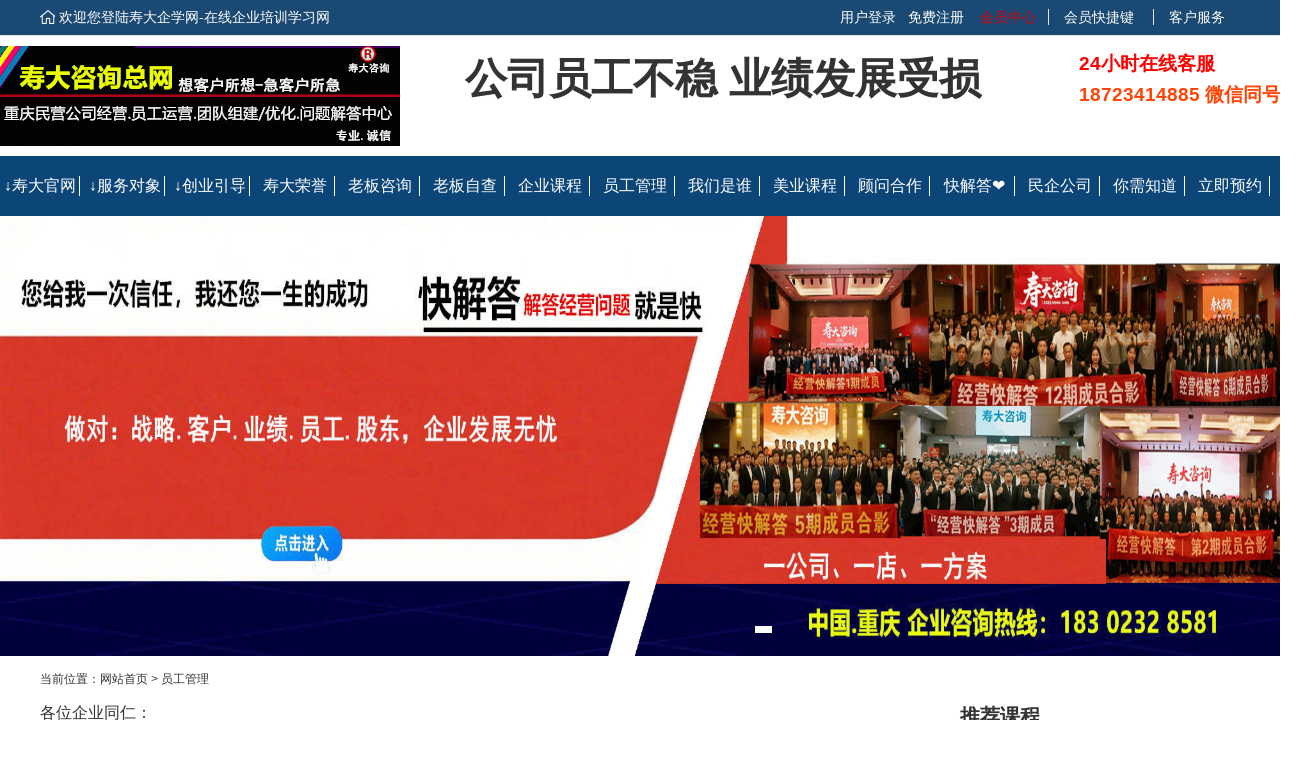

--- FILE ---
content_type: text/html; charset=utf-8
request_url: http://www.mxw88.com/AboutUs/AboutUs.aspx
body_size: 9967
content:

<!DOCTYPE html PUBLIC "-//W3C//DTD XHTML 1.0 Transitional//EN" "http://www.w3.org/TR/xhtml1/DTD/xhtml1-transitional.dtd">
<html xmlns="http://www.w3.org/1999/xhtml">
<head id="Head1"><title>
	 寿大咨询总网 - 公司及各行业员工管理方法与技巧-员工管理方法-团队服务管理
</title><meta name="Keywords" content="公司员工管理, 个体业员工管理, 民营医院员工管理, 金银珠宝店员工管理, 服饰卖场员工管理, 汽车销售公司员工管理" /><meta name="description" content="寿大咨询总网提供公司及各行业员工管理方法与技巧，包括民营医院、金银珠宝店、服饰卖场及汽车销售公司等员工管理方法-团队服务管理。专业咨询，助力企业提升员工管理效率。咨询热线：183-0232-8581。" /><meta charset="gb2312" /><meta http-equiv="X-UA-Compatible" content="chrome=1,IE=edge" /><meta name="viewport" content="width=device-width,height=device-height,initial-scale=1.0, minimum-scale=1.0, maximum-scale=1.0, user-scalable=no" /><meta name="apple-mobile-web-app-capable" content="yes" /><link rel="stylesheet" type="text/css" href="../css/index.css" /><link rel="stylesheet" type="text/css" href="../css/common.css" />
    <!-- WPA Button END -->

    <script src="../Scripts/jquery-1.7.2.min.js" type="text/javascript"></script>

    <script src="../Scripts/commom.src.js" type="text/javascript"></script>

    <script src="../Scripts/winScaleTest.js" type="text/javascript"></script>

    <script src="../layer/layer.js" type="text/javascript"></script>

    <script type="text/javascript">
        function WebForm_FireDefaultButton(event, target) {
            if (event.keyCode == 13 && !(event.srcElement && (event.srcElement.tagName.toLowerCase() == "textarea"))) {
                var defaultButton = document.getElementById(target);
                if (defaultButton && typeof (defaultButton.click) != "undefined") {
                    defaultButton.click();
                    event.cancelBubble = true;
                    if (event.stopPropagation) event.stopPropagation();
                    return false;
                }
            }
            return true;
        }
    </script>

</head>
<body>
    <form name="Form1" method="post" action="#" id="Form1" onkeypress="javascript:return WebForm_FireDefaultButton(event, &#39;flashtop1_btnSubmit&#39;)">
<div>
<input type="hidden" name="__VIEWSTATE" id="__VIEWSTATE" value="/wEPDwUKMTc3NjczNTE0NWRkPRHD51nMti4+Qhv6sVcmVQqRx+UNObnAfAbUqJBmFLQ=" />
</div>

<div>

	<input type="hidden" name="__VIEWSTATEGENERATOR" id="__VIEWSTATEGENERATOR" value="D8FC78E2" />
</div>
    
<div class="top-bar">
    <div class="container clearfix">
        <div class="l">
            <span class="index-home"><i class="top-ico"></i><a href="#">欢迎您登陆寿大企学网-在线企业培训学习网</a></span>
        </div>
        
        <ul class="r top-bar-r">
            <li><a href="/Login.aspx" class="entry">用户登录</a><a href="/Register.aspx" class="entry">免费注册</a><a
                href="/wdkc/wdkc.html" class="login entry"> 会员中心</a></li>
            <li><span>会员快捷键 <i class="top-ico li-r-ico"></i></span>
                <div class="dropdown" style="display: none;">
                    <i class="top-ico"></i>
                    <ul class="">
                        <li><a href="/wdkc/wdkc.html">我的课程</a> </li>
                        <li><a href="/wdzc/wdzc.html">购买记录</a></li>
                    </ul>
                </div>
            </li>
            <li><span>客户服务<i class="top-ico li-r-ico"></i></span>
                <div class="dropdown" style="display: none;">
                    <i class="top-ico"></i>
                    <ul class="">
                        <li><a href="/Customer/123.html">联系我们</a> </li>
                        <li><a href="/Customer/125.html">帮助中心</a> </li>
                    </ul>
                </div>
            </li>
        </ul>
        
    </div>
</div>
<div class="top-nav" style="margin: 0 auto;">
    <div class="nav-main clearfix">
        <h1 class="l">
            <a href="/index.html">
                <img src="../images/xh-logo.jpg" alt="">
            </a>
        </h1>
        <div class="gg_top wow lightSpeedIn  animated">
            公司员工不稳 业绩发展受损</div>
        <div class="top_tel wow lightSpeedIn  animated">
           24小时在线客服
            <font>18723414885 微信同号</font>
        </div>
        <div class="search-nv r">
            <input name="daohang$seachkeywords" type="text" id="daohang_seachkeywords" placeholder="输入想搜索的关键词"
                class="s-text l" onclick="this.value=&#39;&#39;" />
            <input type="submit" name="daohang$Button2" value="搜索" id="daohang_Button2" class="s-btn l"
                class="sub" />
        </div>        
        <div class="search-nv r">
            <input name="daohang$seachkeywords" type="text" id="daohang_seachkeywords" placeholder="输入想搜索的关键词" class="s-text l" onclick="this.value=&#39;&#39;" />
            <input type="submit" name="daohang$Button2" value="搜索" id="daohang_Button2" class="s-btn l" class="sub" />
        </div>
    </div>
    <div class="nave_list">
            <div id="daohang_Div1" class="head-nav">
                <a href="/">↓寿大官网</a><a href="/News/210.html">↓服务对象</a><a href="/News/144.html">↓创业引导</a><a href="/News/182.html">寿大荣誉</a><a href="/News/142.html">老板咨询</a><a href="/News/198.html">老板自查</a><a href="/Products/4.html">企业课程</a><a href="/News/2.html">员工管理</a><a href="/News/207.html">我们是谁</a><a href="/Products/6.html">美业课程</a><a href="/News/143.html">顾问合作</a><a href="/News/197.html">快解答❤</a><a href="/News/202.html">民企公司</a><a href="/News/127.html">你需知道</a><a href="/News/199.html">立即预约</a><a href="/News/151.html">案例反馈</a><a href="/News/7.html">公司新闻</a><a href="/News/206.html">招聘/招商</a>
            </div>
        </div>
</div>


    <script type="text/javascript">
        function Search() {
            var text = $("#searchStr").val();
            window.location = "/CoursesList?searchStr=" + text;
        }
    </script>

    
<script language="JavaScript">
    function logout() {
        if (confirm("您确定要退出吗？"))
            top.location = "/tc.aspx";
        return false;
    }
</script>
<section class="yc-mod">
	<!-- 分类面板 -->
	<div class="category-box clearfix">
		<div class="catalogueNav">
			<!--<div class="qyshiping">
											 
				<video class="jj-img" controls="controls">
					<source src="/mxkj/寿大企学欢迎您新版本.mp4" type="video/mp4">
				</video>
			</div> -->
          
          <!--  
                  <div class="index_vipuserlogin">
                  <span style="margin-left: 65px;margin-bottom: 10px;font-size: 14px;font-weight: bold;">用户登录</span>
                    <li class="inputs">
                     <input name="flashtop1$txtUser" type="text" id="flashtop1_txtUser" onkeydown="SubmitKeyClick();" placeholder="请输入用户名/手机号" maxlength="50" autocomplete="off" />
                    </li>
                    <li class="inputs">
                     <input name="flashtop1$txtPwd" type="password" id="flashtop1_txtPwd" onkeydown="SubmitKeyClick();" maxlength="40" placeholder="请输入密码" />
                    </li>
                    <li class="ina"><a>清除</a><a href="/Retrieve.aspx">忘记密码</a></li>
                    <li ><input type="reset" class=" inbotbox bootmsA" value="注册有礼" onclick="window.open('/Register.aspx')"><input type="submit" name="flashtop1$btnSubmit" value="登陆" onclick="return Login();" id="flashtop1_btnSubmit" class="inbotbox bootmsB" onkeydown="SubmitKeyClick();" /></li>
			</div>
              
			
			
			
		</div>-->
		<script type="text/javascript">
		    function setStyle(x) {
		        document.getElementById(x).style.background = "#ffffff"
		    }
		    function setStyleno(x) {
		        document.getElementById(x).style.background = "#062742"
		    }
		</script>        
	</div>
	<!-- 轮播图 -->
	<div class="m-slide-container">
		<div class="m-slide">
			<div class="m-slide-wrap">
				 <a href="http://www.mxw88.com/News/ShowNew.aspx?tid=197&id=2483" class="slide" target="_blank" style="display: block;  "><div class="carousel" style='background:#f2f2f2 url("/fileup/20251020115905.jpg") no-repeat center;background-size: 100% 100%;' background-color: #006699;"></div></a>		
				<div class="slide-num">
					<ul style="width: 124px;"> </ul>
				</div>
			</div>
		</div>
        </div>                            					 
</section>
    <div class="course-list-main clearfix">
        <div class="main">
            <div class="mennuxps">
                <span>当前位置：</span><a href="/">网站首页</a> <font>></font> <font>
                    <a href="/AboutUs/2.html">员工管理</a></font> </a></div>
            <div class="course-intro clearfix">
                <div class="course-main clearfix">
                    <div class="c-m-l l">
                        <div class="ueditorExc">
                            <p>
                                <p>
	<span style="font-family:NSimSun;font-size:16px;line-height:2;"> </span> 
</p>
<p>
	<span style="font-family:NSimSun;font-size:16px;">各位企业同仁：</span> 
</p>
<p>
	<br />
</p>
<p>
	<span style="font-family:NSimSun;font-size:16px;">&nbsp;不同的企业基因、发展阶段、业务特性，决定了员工管理没有“通用答案”。同样是激励机制，对初创公司可能是股权与愿景的驱动，对成熟企业或许更依赖体系化的晋升与薪酬设计；同样是团队协作，小团队靠默契就能高效运转，大组织则需要流程与文化的双重保障等等。</span> 
</p>
<p>
	<br />
</p>
<p>
	<span style="font-family:NSimSun;font-size:16px;">所以，与其寻找现成的方法，不如先看清自己企业的“真面目”：规模是大是小？业务是稳定还是多变？员工是新人为主还是资深团队？这些具体情况，才是搭建管理逻辑的根基。</span> 
</p>
<p>
	<br />
</p>
<p>
	<span style="font-family:NSimSun;font-size:16px;">我始终认为，好的员工管理一定是“量身定制”的。就像裁缝做衣服，既要考虑体型，也要贴合穿着场景，最终才能合身舒适。如果您正在为企业的员工管理困惑，不妨先梳理清楚自身的实际情况，我们可以一起聊聊，从企业的特性出发，找到最适合的管理路径。</span> 
</p>
<p>
	<br />
</p>
<p>
	<br />
</p>
<p>
	<br />
</p>
<p>
	<span style="font-size:18px;color:#E53333;">你可能会想，李两易老师如果有问题，我不用解决，或者自己凭经验感觉等解决，会带来哪些问题呢？</span> 
</p>
<p>
	<br />
</p>
<p>
	<span style="font-family:NSimSun;font-size:16px;line-height:2;"><strong>当前民营公司在员工管理方面最想解决的问题主要集中在人才招留、培训发展、薪酬福利等方面，具体如下：</strong></span> 
</p>
<p>
	<br />
</p>
<p>
	<span style="font-family:NSimSun;font-size:16px;line-height:2;">1.招聘与流失问题：民营公司常面临与大企业竞争人才的压力，品牌影响力和资源有限，高端岗位招聘难度大。同时，员工流失率较高，中小型民营企业员工流失率平均达20%-30%，这增加了企业的人力成本和运营稳定性风险。</span> 
</p>
<p>
	<span style="font-family:NSimSun;font-size:16px;line-height:2;">2.培训与发展问题：受预算限制，民营公司难以提供系统化培训计划，员工技能提升缓慢。而且，许多企业缺乏清晰的职业晋升通道，导致员工长期留任意愿降低，影响企业人才储备和长远发展。</span> 
</p>
<p>
	<span style="font-family:NSimSun;font-size:16px;line-height:2;">3.薪酬与福利问题：相比大型企业，民营公司薪资往往缺乏吸引力，难以留住核心人才。此外，福利项目单一，无法满足员工多样化需求，降低了员工满意度，不利于提高员工的工作积极性和忠诚度。</span> 
</p>
<p>
	<span style="font-family:NSimSun;font-size:16px;line-height:2;">4.绩效管理问题：很多民营公司绩效管理流于形式，缺乏清晰评估标准和反馈机制，导致员工对考核结果不满，工作积极性受挫，无法有效激励员工提升绩效，也难以准确识别优秀人才和改进团队工作。</span> 
</p>
<p>
	<span style="font-family:NSimSun;font-size:16px;line-height:2;">5.企业文化问题：部分民营公司企业文化仅停留在口号层面，员工认同感弱，团队协作和整体凝聚力不足，难以形成强大的团队合力，不利于企业应对市场竞争和内部协作。</span> 
</p>
<p>
	<span style="font-family:NSimSun;font-size:16px;line-height:2;">6.合规管理问题：一些民营公司存在劳动合同管理不规范、薪酬发放不合法等情况，容易引发劳动纠纷，影响企业声誉和正常运营，还可能面临法律风险和经济赔偿。</span> 
</p>
<p>
	<span style="font-family:NSimSun;font-size:16px;line-height:2;">7.个别员工就像定时炸弹：部分员工来到岗位就像了玩一样，如岗前感觉还行，过一段时间说变就变了，说他两句还比你厉害，动不动就是n+或者其它......。</span> 
</p>
<p>
	<span style="font-family:NSimSun;font-size:16px;line-height:2;"><span style="color:#E53333;">所以、没有框架式的管理方法、只有量身定制的运营管理方法，如果您也正在出现员工相关问题，即可通过下方微信联系我们</span><span style="color:#E53333;"></span><br />
</span> 
</p>
<p>
	<span style="font-family:NSimSun;font-size:16px;line-height:2;"><br />
</span>
</p>
<p>
	<span style="font-family:NSimSun;font-size:16px;line-height:2;">（特别提示）我们属于量企定制：一公司一方案，为您服务。</span>
</p>
<p>
	<span style="font-family:NSimSun;font-size:16px;line-height:2;"><br />
</span>
</p></p>
                        </div>
                    </div>
                    

            <div class="c-m-r l">
            <div class="c-title">
              推荐课程
            </div>
 <div class="shwo_qtkc">
  <ul> <a><li><img src="/fileup/20240817115623.png" ></li><dl><dt>目前累计620663人次，在线学习创业培训课程，本课针对各行业创业者 </dt><dd>欢迎进入寿 大咨询总网《员工岗位服务意识培训课程》，以上课程...</dd></dl></a> </ul>  					 
  <ul> <a><li><img src="/fileup/20240817115652.png" ></li><dl><dt>目前累计1300135人次、在线学习，本课针对公司高管，公司销售服务团队 </dt><dd>欢迎您来到寿 大咨询总网民营公司经营运营管理课程。如果您的民...</dd></dl></a> </ul>
 <ul> <a><li><img src="/fileup/20240817115721.jpg" ></li><dl><dt>目前累计902533人次，在线学习，本课针对美容业高管， 团队员工销售服务 </dt><dd>寿 大咨询总网欢迎您！ 无论您经营的是：（美容整形医疗），（...</dd></dl></a> </ul>
 </div>	
      <!-- 其它 -->
	  
	    <div class="divRecommendCourse" style="margin-top: 30px;">
	      <div class="c-title">
	       热门课程
	     </div>
	      <ul>
           
	        <li> <a href="/Curriculum/6.html" target="_blank" title="[美业店扭亏为盈.经管]点击进入可下拉页面查看课程介绍">
	            <div class="side-bar">	                     
	                <img width="280" height="150" src="/fileup/20240808130625.jpg" alt="">
	                <div class="t-address">
	                        课程主讲：李老师
	                    </div>
	            </div>
	                <p class="side-bar-p" title="[美业店扭亏为盈.经管]点击进入可下拉页面查看课程介绍">
	                    [美业店扭亏为盈.经管]点击进入可下拉页面查看课程介绍
	                </p>
	            </a>
	            <div style="height: 30px;">
	                    <span class="l"><i></i>89999人</span>
	                <span class="side-r-p r">￥899起</span>
	            </div>
	        </li>
            
	        <li> <a href="/Curriculum/4.html" target="_blank" title="公司高效管理（精华版）">
	            <div class="side-bar">	                     
	                <img width="280" height="150" src="/fileup/20250413201904.jpg" alt="">
	                <div class="t-address">
	                        课程主讲：李老师
	                    </div>
	            </div>
	                <p class="side-bar-p" title="公司高效管理（精华版）">
	                    公司高效管理（精华版）
	                </p>
	            </a>
	            <div style="height: 30px;">
	                    <span class="l"><i></i>699965人</span>
	                <span class="side-r-p r">￥1280起</span>
	            </div>
	        </li>
            
	        <li> <a href="/Curriculum/4.html" target="_blank" title="[打造一流员工服务]（点击进入可下拉页面查看课程介绍">
	            <div class="side-bar">	                     
	                <img width="280" height="150" src="/fileup/20240808131427.jpg" alt="">
	                <div class="t-address">
	                        课程主讲：李老师
	                    </div>
	            </div>
	                <p class="side-bar-p" title="[打造一流员工服务]（点击进入可下拉页面查看课程介绍">
	                    [打造一流员工服务]（点击进入可下拉页面查看课程介绍
	                </p>
	            </a>
	            <div style="height: 30px;">
	                    <span class="l"><i></i>190023人</span>
	                <span class="side-r-p r">￥798起</span>
	            </div>
	        </li>
            
	      </ul>
                    <div class=" clear">
                    </div>
                </div>
                <div class=" clear">
                </div>
            </div>
        </div>
    </div>
    </div> </div> </div> </div> </div> </div>
    <div class="clear">
    </div>
    
        <!--服务区域-->
    <div class="foot-linke">
			<div class="aqyu">
				<span>服务地区：</span>
        <a href="/indexregion.aspx?id=1">长寿企业培训</a><a href="/indexregion.aspx?id=2">黔江区民营企业管理咨询公司</a><a href="/indexregion.aspx?id=3">重庆江北区公司员工销售服务方法</a><a href="/indexregion.aspx?id=4">九龙坡有没有公司经营管理咨询公司</a><a href="/indexregion.aspx?id=5">渝北企业培训</a><a href="/indexregion.aspx?id=6">涪陵区公司培训</a><a href="/indexregion.aspx?id=7">观音桥附近公司经营管理方法</a><a href="/indexregion.aspx?id=8">解放碑附近有没有公司员工管理的机构</a><a href="/indexregion.aspx?id=9">黔江区企业培训公司</a><a href="/indexregion.aspx?id=10">重庆企业管理咨询解答 重庆企业管理培训</a><a href="/indexregion.aspx?id=11">长寿区企公司业管理层学习</a><a href="/indexregion.aspx?id=12">重庆主城区企业员工销售服务学习</a><a href="/indexregion.aspx?id=13">彭水民营企业经营管理咨询</a><a href="/indexregion.aspx?id=14">贵州省医疗业经营管理方法学习</a><a href="/indexregion.aspx?id=15">重庆美容美发经营管理在线培训</a><a href="/indexregion.aspx?id=16">万州区销售服务类型员工管理业绩提升方法</a><a href="/indexregion.aspx?id=17">渝中区民营企业经营管理咨询中心</a><a href="/indexregion.aspx?id=18">渝北区公司经营管理方法指导</a><a href="/indexregion.aspx?id=19">重庆销售服务类公司员工销售服务管理方法指导</a>
	</div>
		</div>

    
<div class="courses-series-wrapper" style="width: 1200px; margin: 0 auto; background: #fff;">
    <div class="linke">
        <span>友情链接：</span>
                
    </div>
</div>
<div class="friendly-link">
    <div class="help-center clearfix">
        <div class="qr-code-ads l">
            <div class="diff-code">
                <img class="l" src="../img/41806.jpg" width="90">
                <dl class="l">
                    <dt>扫一扫关注我们</dt>
                    <dd>
                        专家问诊 | 课程体验</dd>
                    <dd>
                        专栏速递 | 在线客服</dd>
                </dl>
            </div>
        </div>
        <dl class="l help-center-block">
            <dt>帮助中心</dt>
            <dd>
                <a href="/Customer/125.html">企业帮助</a> <a href="/Customer/126.html">个人帮助</a> <a href="/Customer/127.html">
                    常见问题</a>
            </dd>
        </dl>
        <dl class="l help-center-block">
            <dt>关于寿大</dt>
            <dd>
                <a href="/Customer/122.html">关于我们</a> <a href="/Customer/123.html">联系我们</a> <a href="/Customer/124.html">
                    会员协议</a>
            </dd>
        </dl>
        <dl class="l help-center-block service-hotline">
            <dt><a href="/Customer/123.html">联系我们</a></dt>
            <dd>
                联系电话: 18302328581</dd>
            <dd>
                联系电话: 18375868881</dd>
            <dd>
                客服办公时间：周一至周五 9:00-18:00</dd>
           <!-- <dd>
                <a class="qq-service" href="http://wpa.qq.com/msgrd?v=3&uin=2906198715&site=qq&menu=yes"
                    target="_blank">在线咨询：<i class="index-ico"></i></a>
            </dd>
        </dl>-->
    </div>
</div>
<div class="n-foot">
    <div class="copyright">
        <span class="copyright-text">
            <span style="white-space:normal;">版权所有</span>Copyright &copy; <span style="white-space:normal;">重庆寿大教育信息咨询有限公司</span>2015- 2028 All Rights Reserved.&nbsp;<br />
预约/咨询服务电话： 183-0232-8581 Tel:183-7586-8881&nbsp;&nbsp; <br />
未经原作者授权，任何刊登、发布、转载、复制、翻拍、印刷等方式使用本活动作品均属侵权行为权所有</span>
    </div>
</div>
  <script type="text/javascript" src="../js/dhgd.js"></script>



    <script src="../Scripts/js.js " type="text/javascript"></script>

    </form>
</body>
</html>


--- FILE ---
content_type: text/css
request_url: http://www.mxw88.com/css/index.css
body_size: 78102
content:
html,body,div,dl,dt,dd,ul,ol,li,h1,h2,h3,h4,h5,h6,pre,input,p,blockquote,th,td,form,label{margin:0;padding:0;}
ol,ul,li,dd,dt,dl{ list-style:none;}
img{border:0;}
:focus{outline:0;}
input{outline:0;}
body{font:12px Microsoft Yahei,arial,\5B8B\4F53,sans-serif; color: #333;}
s{text-decoration: none; color: #aaa;}
/*------------------清理浮动--------------------*/
.clearfix:after{content:"."; display:block; height:0; clear:both;visibility:hidden;}
/* Hides from IE-mac \*/
* html .clearfix { height: 1%; }
.clearfix { display: block; }
.back-fff{ background-color:#fff;}
/* End hide from IE-mac */
/*------------------显示模式--------------------*/
.none{display:none;}
.block{display:block;}
.inline{display:inline;}
.hidden{overflow:hidden;}
.error{color:red;padding-left:5px;}
.a_color_b{color:#0186d1;font-size:12px;}
/*-------------------对齐方式--------------------*/
.l,.left{float:left;}
.r,.right{float:right;}
.clear{clear:both;height:0;font-size:0;line-height:0px; overflow:hidden;}
* html .clear {display:inline;}
.a_c{text-align:center;margin:0 auto;}
.a_l{text-align:left;}
.a_r{text-align:right;}
/*-----font size----*/
.f_12{font-size:12px;}
.f_14{font-size:14px;}
.bold{font-weight:bold;}
.gray,a.gray{color:#999999 !important;}
.blue,a.blue{color:#0077b5 !important;}
.orange,a.orange{color:#ff5500 !important;}
a{color:#333;text-decoration:none;}
a:hover{color:#cc000b;}
/*----- flex ----*/
.d-flex {display: -webkit-box; display: -moz-box; display: -ms-flexbox; display: -webkit-flex; display: flex;}
.flex-nowrap { -webkit-flex-wrap: nowrap; -ms-flex-wrap: nowrap; flex-wrap: nowrap;}

.common-btn{padding:5px 15px;border-radius:2px;-webkit-border-radius:2px;-moz-border-radius:2px;-ms-border-radius:2px;-o-border-radius:2px;display:inline-block;}
.common-btn:hover{background:#1cb3c1;}
.common-line{margin:0 10px;}

.p-l-20{padding-left:20px;}
.yc-mod{ width:100%; margin: 0 auto;}
.main { width:1200px; margin: 0 auto;}
/*寿大网头部*/
.header-wrap{height:760px;position:relative;}
.ok{position:absolute;top:0;/*height:760px;*/overflow:hidden;left:0;bottom:0;right:0;}
.ok .list{position:absolute;left:0;top:0;width:100%;height:100%;}
.tempWrap .list li{float:left;height:100%;text-align:center;}
.ok .list .item{display:block;width:100%;height:100%;}
.ok .list .item .bg{background-repeat:no-repeat;background-position:center center;width:100%;height:760px;}
.header-wrap .header-item{width:100%;height:760px;}
.header-wrap .header-item img{width:100%;height:760px; vertical-align:top;}
.header-wrap .header-item{width:100%;height:760px;}
.header-wrap .header-item img{width:100%;height:760px; vertical-align:top;}
.xue-home-header{width:1200px;height:94px;margin:0 auto;z-index:9999;position:relative;}
.xue-home-header ul.xy-header-menu{width:592px;height:94px;line-height:94px; float:left;margin:0 0 0 0px;}
.xue-home-header ul.xy-header-menu li{float:left;}
.xue-home-header ul.xy-header-menu li a{font-size:18px;color:#fff;padding:0 24px;}
.xue-home-header ul.xy-header-menu li a:hover,.xue-home-header ul.xy-header-menu li a:active{font-weight:bold;}
.xue-home-header h1{width:250px;height:58px;background: url(../images/home-index.png) no-repeat 0 0;
float:left;margin:25px 0 0;}
.xue-home-header .home-header-r{width:356px;height:30px;padding:32px 0 29px;float:left;}
.home-header-r .header-search{width:190px;height:30px;float:left;margin-right:18px;}
.header-search .header-search-text{width:146px;height:14px;line-height:14px;padding:8px 0 8px 4px;border:none;background:#fff url(../images/xue_pic.png) no-repeat 0 -70px;float:left;}
.header-search .header-btn{width:40px;height:30px;border:none;cursor:pointer; background:url(../images/xue_pic.png) no-repeat -150px -70px;float:left;}
.home-header-r .shop-a{width:30px;float:left;margin:0 0 0 0px;position:relative;}
.home-header-r .shop-a a{width:30px;height:30px; text-indent:-9999em; display:inline-block;background:url(../images/xue_pic.png) no-repeat 0px -112px;}
.home-header-r .shop-a .shop_num{width:17px; height:26px;position:absolute;bottom:17px;left:26px;text-align:center;color:#fff; line-height:25px; background-image:url(../images/xue_pic.png); background-repeat:no-repeat;background-position:-44px -111px;}
.home-header-r .header-login{width:82px;padding:6px 0;float:left;margin:0 0 0 34px;}
.home-header-r .header-login a{font-size:16px;color:#fff;}
.home-header-r .header-login a.regis{margin:0 14px 0 0;}
.xy-login-later{width:100px;float:left;}
.xy-login-later .register{height:30px;line-height:30px;}
.xy-login-later .register a{font-size:16px;}
.xy-login-later .register a:hover,.xy-login-later .register a:active{font-weight:bold;}
.xy-login-later .register a,.xy-login-later .register span{color:#fff;}
.xy-login-later .stu_list img{position:absolute;right:0;}
.stu_list a.xy-memb-name{color:#fff;display:inline-block;padding:6px 0;position:absolute;right:44px;}
.home-header-r .stu_list{height:43px;position:relative;background-image:url(#);}
.home-header-r .stu_list a.xy-memb-name{color:#fff;display:inline-block;padding:6px 0;/*position:absolute;right:30px;*/width:58px;text-align:center;}
.home-header-r .stu_list a.xy-memb-name span{max-width:65px;text-overflow:ellipsis;white-space:nowrap; overflow:hidden; display:inline-block;word-break:break-all;}
.home-header-r .stu_list .xy-member{ position:absolute;right:0;top:-3px;}
.home-header-r .stu_list .stu_down_menu{width:100%;border:1px solid #e50011;background:#fff;/*background:url(../images/xy-header-ico.png) no-repeat 0 0;*/position:absolute;top:43px;right:0; z-index:9999;/*padding:8px 0 10px;*/display:none;}
.home-header-r .stu_list .stu_down_menu li a{display:block;padding:9px 0 13px 0;text-align:center;}
.header-bottom{width:100%;position:absolute;top:94px; }
.header-bottom .header-ico1{width:20%;height:6px;background:#f37587;display:inline-block;float:left;}
.header-bottom .header-ico2{width:20%;height:6px;background:#7bd6de;display:inline-block;float:left;}
.header-bottom .header-ico3{width:20%;height:6px;background:#e2ea84;display:inline-block;float:left;}
.header-bottom .header-ico4{width:20%;height:6px;background:#fdd56c;display:inline-block;float:left;}
.header-bottom .header-ico5{width:20%;height:6px;background:#f37587;display:inline-block;float:left;}
.header-bottom-item{width:100%;height:160px;background:url(../images/xue-bottom-ico.png) repeat-x; position:absolute;bottom:0;}
.bottom-item-box{width:1200px;margin:0 auto;padding:20px 0;}
.bottom-item-box span{width:370px;height:120px;display:inline-block;}
.bottom-item-box .xue-banner01{background:url(../images/xue_home_pic.jpg) no-repeat 0 0;}
.bottom-item-box .xue-banner02{background:url(../images/xue_home_pic.jpg) no-repeat 0 -130px;margin:0 41px;}
.bottom-item-box .xue-banner03{background:url(../images/xue_home_pic.jpg) no-repeat 0 -260px;}
#div_head_control ul{width:210px;height:10px;margin:10px auto 0;}
#div_head_control ul li{width:60px; height:10px; background:#b2eeff;float:left;margin:0 5px 0 5px;cursor:pointer; text-indent:-9999em;}
#div_head_control ul li.on{ background:#66ccff;}

/*寿大网首页优化样式2015-11-27*/
.organizeType-nav{border-bottom:1px solid #e6e6e6;margin: 80px auto 0;width: 1200px;}
.organizeFlow-nav{border-bottom:1px solid #e6e6e6;margin:65px 0 0;}
.organizeType-nav ul,.organizeFlow-nav ul{width:1200px;margin:0 auto -12px;height:50px;}
.organizeType-nav ul li,.organizeFlow-nav ul li{float:left;height:56px;margin:-7px 60px 0 0;cursor:pointer;}
.organizeType-nav ul li.active,.organizeFlow-nav ul li.active{background:url(../images/xue_text.png) no-repeat center -880px;}
.organizeType-nav ul li span,.organizeFlow-nav ul li span{height:42px;line-height:42px;display:block;border-bottom:3px solid transparent;background-image:url(../images/xue_text.png);background-repeat:no-repeat;}
.organizeType-nav ul li.active span,.organizeFlow-nav ul li.active span{border-bottom:3px solid #ff9900;}
.organizeType-nav ul li span.zb{width:140px;background-position:0 -666px;}
.organizeType-nav ul li.active span.zb{background-position:0 -306px;}
.organizeType-nav ul li span.bq{width:105px;background-position:0 -1106px;}
.organizeType-nav ul li.active span.bq{background-position:right -1106px;}
.organizeType-nav ul li span.kt{width:173px;background-position:0 -750px;}
.organizeType-nav ul li.active span.kt{background-position:0 -440px;}
.organizeType-nav ul li span.sy{width:106px;background-position:0 -843px;}
.organizeType-nav ul li.active span.sy{background-position:0 -516px;}
.organizeType-nav ul li span.jg{width:139px;background-position:-180px -844px;}
.organizeType-nav ul li.active span.jg{background-position:0 -588px;}
.teacher-main-content .hide{display:none;}
.teach-header-title h2.underLCourse {width: 274px;height: 34px;float: left;background: url(../images/xue_text.png) no-repeat 0 0px;margin: 6px 0 0;}
.organizeFlow-nav ul li span.person{width:245px;background-position:0 -80px;}
.organizeFlow-nav ul li span.company{width:245px;background-position:0 -242px;}
.teach-header-title p a{color:#ccc;}
.teach-header-title p a:hover{color:#999;}
.underLCourse-main .underC-l a{display:block;}
.underLCourse-main .underC-l a img,.underLCourse-main .underC-r li a img{vertical-align: middle;}
.underLCourse-main .underC-r{width:920px;}
.underLCourse-main .underC-r li{border:1px solid #e6e6e6;float:left;margin:0 0 23px 25px;width:278px}
.underLCourse-main .underC-r li:hover{ box-shadow:0 2px 6px #a09e9e;}
.underLCourse-main .underC-r li p{margin:16px 0 0;padding: 0 15px 0 15px;text-overflow:ellipsis; white-space:nowrap; overflow:hidden}
.underLCourse-main .underC-r li p a{font-size:18px;}
.underLCourse-main .underC-r li .courseNPrice{overflow:hidden;margin:0 0 0 15px;padding:6px 0 10px 0;}
.underC-r li div span.join_num{color:#999; background:url(../images/yun_login_ico.png) no-repeat 0 -993px;padding:0 0 0 15px;}
.underC-r li .cour_free_r {margin:0 12px 0 0;}
.underC-r li div span.course_free{color:#ff0000;}
/* 分类面板background:rgba(8, 67, 109, 0.72); */
.catalogueNav{ width:285px;height:439px;color:#fff;position:absolute;top:0;left:0;z-index:12; padding-top: 1px;}
.courseType-box{ padding: 11px 20px 0;}
.catalogueNav span{display:inline-block;}
.catalogueNav .navment{padding:20px 0 10px 7px;}
.catalogueNav .navment .allCourse{font-size:16px;font-weight: bold;}
.catalogueNav .navmentIco{width:24px;height:12px;background:url(../images/xue_text.png) no-repeat 0 -970px;}
.catalogueNav .navCont-p { padding-bottom: 11px; border-bottom: 1px solid rgba(230, 230, 230, 0.2);}
.courseType-box:last-child .navCont-p { border-bottom: none;}
.catalogueNav .navCont-p a{color:#fff;display:inline-block;margin:19px 10px 0 0;}
.catalogueNav .navCont-t { display: block; color:#fff; font-size: 14px;}
.catalogueNav .navCont-p .navArrow{width:8px;height:16px;display:inline-block;background:url(../images/xue_text.png) no-repeat -35px -964px;position:absolute;right:0;top:2px;}
.catalogueNav .navCont-content{ padding:0 20px;min-width:475px;background:#fff;border:1px solid #e50011;border-left:none;display:none;
  position:absolute;left:246px;top:0;z-index: 15;min-height:438px;}
.catalogueNav .navCont-content.show-navCont{display:block;}
.navCont-content .courseDlist{padding:20px 0 13px 0;overflow:hidden;border-bottom:1px solid #ccc;}
.navCont-content .courseDlist:last-child{border-bottom:0;}
.navCont-content .courseDlist span{width:92px;display:inline-block;text-align:left;color:#0066cc;margin-left:8px;}
.courseDlist .courseDlist-r{width:375px;}
.courseDlist-r li{float:left;width:85px;margin:0 0 3px 0;}
.underC-l .limg{width:280px;height:450px;}
.cr_img{width:278px;height:140px;}

/*微课大赛点赞*/
.wkZan,.wkYZan{color:#fff;background:#f93e47 url(../images/wkds_zan.png) no-repeat 8px 6px;padding:3px 7px 3px 25px;position:absolute;right:10px;border-radius:3px;transition: all .1s ease-in;}
.wkZan:hover{color:#fff;background: #d5030d url(../images/wkds_zan.png) no-repeat 8px 6px;}
.wkZan.wkYZan{color:#ff0000;background:transparent url(../images/wkds_zan.png) no-repeat 4px -16px;}

/*中国微课联盟贺新春精品微课全程2折_寿大网*/
.MicroCourseBanner{height:493px;background:url(../images/microCrouseHome-banner-.jpg) no-repeat center 0;position:relative;}
.wkNav .wkBuyFlow{width:247px;height:62px;background:url(../images/wkds_float_4.png) no-repeat;}
.MicroCourseBanner{position:relative;}
.MicroCourseBanner img{position: absolute;bottom:20px;left:42%;}


/*微课大赛页面*/
.wkBanner{height:493px;background:url(../images/wkds_banner_1.jpg) no-repeat center 0;position:relative;}
.wkNavWrap{height:87px;background:#4285f4;}
.wkNavWrap.flo{width:100%;position:fixed;top:0;z-index: 100; left:0;}
.wkNavWrap .wkNav{width:1106px;margin:0 auto;padding:12px 122px 0;height:75px;}
.wkNav ul{width:582px;margin:0 0 0 40px;}
.wkNav li{width:96px;height:29px;line-height:29px;text-align: center;font-size:16px;cursor:pointer;float:left;margin:0 10px 5px;background:#1f63ba;}
.wkNav li a{color:#fff;}
.wkNav .wkRule{width:247px;height:62px;background:url(../images/wkds_float_2.png) no-repeat;}
.wkTitle{width:290px;height:57px;line-height:57px;display:block;font-size:40px;font-weight:bold;text-align:center;margin:66px auto 0;color:#fff;background:url(../images/wkds_title_bg.png) no-repeat;}
.wkMoreBtn{width:250px;height:36px;line-height:36px;text-align:center;font-size:16px;margin:0 auto;display: block;clear:both;border:1px solid #d9d9d9;border-radius:2px;-webkit-border-radius:2px;-ms-border-radius:2px;-o-border-radius:2px;-moz-border-radius:2px;}
/*职业倍智测评页面*/
.proBanner{height:620px;background:url(../images/probannerBg.png) repeat-x;}
.proBanner .proComent{width:1200px;margin:0 auto;overflow:hidden;}
.fbanner{height:450px;background-image:url(../images/fbanner.png);background-repeat: no-repeat;background-position:center 0;}
.testBtn{width:756px;margin:0 auto;clear:both;overflow:hidden;padding:20px 0 0;}
.testBtn li{float:left;margin:0 65px;}
.testBtn li a{display:block;text-align:center;}
.testBtn li a.zBtn{width:248px;height:52px;line-height:52px;font-weight:bold;font-size:20px;background:#ffb52f;transition: all .1s ease-in;box-shadow:0 1px 1px rgba(0,0,0,0.15);border-radius: 52px;-webkit-border-radius: 52px;-moz-border-radius: 52px;-o-border-radius: 52px;-ms-border-radius: 52px;}
.testBtn li a.zBtn:hover{background:#ffc150; color:#333;box-shadow:0 1px 3px rgba(0,0,0,0.35);}
.testBtn li a.reportBtn{width:218px;font-size:16px;border:1px dashed #fff;color:#fff;margin:14px auto 0;padding:10px 0;background:url(../images/testStep.png) no-repeat 196px -454px;text-align:left;text-indent:14px;}
.testBtn li a.reportBtn:hover{color:#ffc150;border:1px dashed #ffc150;}
.proTestWrap{border-bottom:1px solid #e6e6e6;}
.proInfoMain{width:1200px;margin:0 auto;text-align:center;padding:0 0 18px 0;}
.proInfoMain h3{font-size:32px;font-weight:normal;padding:58px 0 32px;}
.proTestWrap p{width:880px;margin:0 auto 15px;color:#808080;font-size:16px;line-height:35px;}
.proInfoMain dl{width:300px;margin:0 50px 100px;float:left;line-height:32px;}
.proInfoMain dl dt{width:131px;height:131px;margin:0 auto;background-image: url(../images/testStep.png); background-repeat: no-repeat;}
.proInfoMain dl dt.tg{background-position:0 0;}
.proInfoMain dl dt.fz{background-position:0 -162px;}
.proInfoMain dl dt.sr{background-position:0 -318px;}
.proInfoMain dl dd{font-size:16px;color:#808080;text-align:center;padding:15px 0 0;}
.proTBanner{height:426px;background-image: url(../images/proBannerBg1.png);background-repeat:repeat-x;}
.proTBanner .proReport{width:1200px;height:426px;margin:0 auto;text-align:center;background-image: url(../images/probannerBg2.png);background-repeat:no-repeat;background-position: center;}
.proReport p{color:#fff;font-size:36px;padding:150px 0 52px;}
.proReport a{font-size:20px;font-weight:bold;width:248px;height:52px;line-height:52px;margin:0 auto;border-radius:30px;background-color:#ffb52f;display:block;}
.proReport a:hover{background-color: #f1a825;}
.proDMain{width:1000px;margin:0 auto;text-align:center;}
.proDMain p{font-size:32px;padding:50px 0 38px;}
.proDMain table{width:100%;border:1px solid #e6e6e6;border-right:none;}
.proDMain table th{border:none;border-right:1px solid #e6e6e6;color:#808080;font-size:18px;height:48px;line-height:48px;font-weight:normal;text-align:center;}
.proDMain table td{border:none;border-right:1px solid #e6e6e6;border-top:1px solid #e6e6e6;font-size:14px;height:48px;line-height:48px;}
.proDMain table td a{color:#0066cc;font-size:14px;}
.proDMain table td a:hover{color:#067aee;text-decoration: underline;}
.proTestBox{border:1px solid #d9d9d9;background-color: #fff;}/*border-top:none;*/
.proTestTop{padding:32px 0 36px 32px;font-size:14px;overflow:hidden;}
.proTestTop p{margin:0 0 15px 0;}
.proTestTop span{border-radius:2px;-moz-border-radius:2px;-ms-border-radius:2px;-webkit-border-radius:2px;-o-border-radius:2px;color:#fff;background-color:#f93e47;padding:0 5px;margin:0 10px 0 0;}
.proTestTop .linkCp{font-size:14px;}
.linkCp .linkTxt{width:440px;padding:10px 0 10px 10px;height:12px;line-height:12px;border:1px solid #d9d9d9;}
input:-moz-placeholder { /* Mozilla Firefox 4 to 18 */color: #333;  }
input::-moz-placeholder { /* Mozilla Firefox 19+ */color: #000;}
input:-ms-input-placeholder{color: #333;}
input::-webkit-input-placeholder{color: #333;}
.linkCp .cpBtn{cursor:pointer;color:#fff;background-color:#F7858E;width:98px;margin:0 0 0 10px;text-align:center;height:34px;line-height:34px;border:none;}
.linkCp .cpBtn:hover{background-color:#00D2E6;}
.course-teach .proTname{padding:0 0 0 42px;}
.proTmobile{padding:0 0 0 112px;}
.proTstatic{padding:0 0 0 158px;}
.t-d-info .proName{width:128px;padding-top:10px;}
.proSector{width:155px;padding:10px 0 0;}
.proTJob{width:153px;padding:10px 0 0;}
.proTNumber{width:182px;padding:10px 0 0;}
.proTNstart{width:143px;padding:10px 0 0;color:#999;}
.proAnswer{color:#ff0000;}
.proEnd{color:#5dbb2f;}
.proDBg{color:#fff;background:#fd684a;display:block;margin:10px 15px 0 0;padding:2px 5px;border-radius:2px;-moz-border-radius:2px;-ms-border-radius:2px;-o-border-radius:2px;-webkit-border-radius:2px;}
.proDBg:hover{color:#fff;background:#f14523;}
.proScourse{color:#0066cc;padding:12px 0 0;}
/*微课大赛规则页*/
.miclass_wrap{width:100%;position: relative;}
.top_bg{width:100%;height: 493px;background-image: url("../images/wkds_banner_1.jpg");background-repeat:no-repeat;background-position:center 0;}
.top_bg_banner{margin: -30px auto 0;width:528px;height:74px;background-image: url("../images/top_bg_banner.png") ;top:550px;}
.mic_cont{overflow:hidden;padding-top: 40px;}
.mic_cont_wrap_inner{width:1200px;margin: 0 auto}
.mic_cont_l,.mic_cont_l1,.mic_cont_l2{float:left;width:250px;height: 320px;}
.mic_cont_l{padding: 0 0 0 88px;font-size: 40px;line-height: 55px; }
.mic_cont_l img{display: block;}
.mic_cont_l1{background-image:url(../images/pxhj.png);background-repeat:no-repeat;background-position:69px;padding: 0 0 0 69px;}
.mic_cont_l2{background-image:url(../images/price_xz.png);background-repeat:no-repeat;background-position:69px;padding: 0 0 0 69px; }  
.mic_cont_r{position:relative;float:left;width:812px;padding-bottom:40px;margin-left:50px}
.mic_cont_r1{width:100%;}
.mic_cont_r2{width:100%;height:122px;background-image: url(../images/jigou_qiye.png);background-repeat:no-repeat;}
.mic_cont_r4{width:100%;height:246px;background-image:url(../images/dzpx.png);background-repeat:no-repeat;}
.mic_cont_r5{width:100%;height:246px;background-image:url(../images/zjps.png);background-repeat:no-repeat;}
.mic_cont_r6{width:100%;height:180px;background-image:url(../images/bjdl.png);background-repeat:no-repeat;}
.mic_cont_r7{width:100%;height:403px;background-image:url(../images/dzps.png);background-repeat:no-repeat;}
.mic_cont_r8{width:100%;height:346px;background-image:url(../images/zhps.png);background-repeat:no-repeat;}
.mic_cont_r9{width:100%;height:730px;background-image:url(../images/zjpxxz.png);background-repeat:no-repeat;}
.bg_grey{background-color:#f5f8fa }
.expert_list{width:100%;overflow:hidden;background:url(../images/wkds_pinsheng_00.jpg); height:754px;background-position: center 0;}
.expert_list h1{color:#fff;width:320px;margin:0 auto;margin-bottom:20px;font-size: 42px;font-weight: normal;height:52px;line-height:52px;position:relative;}
.expert_list h1 span{position:absolute;top:2px;font-size: 14px;margin-left: 5px;display: inline-block;}
.expert_detail{width:1200px;margin:10px auto;}
.expert_detail ul{list-style: none;}
.expert_detail ul li{float:left;margin: 0 0 18px 25px;text-align: center;min-height: 190px;}
.expert_detail li img{border-radius: 75px;width: 110px;margin: 10px 0;}
.expert_detail li p{width: 210px;color:#fff;font-size: 14px;text-align: center}
a.detail_rule,a.detail_rule1{position: absolute;color:#fff;background-color:#f93e47;width:130px;height:32px;line-height:30px;border-radius:3px;text-align: center;right:42px;top:172px;}
a.detail_rule{right:42px;top:172px;}
a.detail_rule1{right:42px;top:415px;}
     .award_detail{position:relative;border:1px solid #d7d1bb;width:1000px;line-height: 30px;font-size: 18px;margin:0 auto;background-color: #fff5ce;padding:30px 15px;margin-top: 60px;}
     .award_detail_tip{position:absolute;left:30%;top:-40px}
     .mic_award123{background: url(../images/weike_award_bg.png) no-repeat;width:372px;height:40px;color:#fff;font-size: 20px;padding-top:10px;text-align: center;margin-top:30px;}

     .mic_award1{background:url(../images/award_gold01.png) no-repeat  0 center;margin-left:10px;}
     .mic_award2{background:url(../images/award_silver01.png) no-repeat  0 center;margin-left:10px;}
     .mic_award3{background:url(../images/award_metal01.png) no-repeat  0 center;margin-left:10px;}
     .mic_award_gold01,.mic_award_silver01,.mic_award_metal01{font-size:20px;font-weight: bold;float: left;padding: 5px 30px 0 35px;border-bottom: 1px solid #d9d9d9;}
     .mic_award_gold01{height: 108px;line-height: 102px;}
     .mic_award_silver01,.mic_award_metal01{height:165px;line-height:160px;}

     .mic_award1 a,.mic_award2 a,.mic_award3 a{display:block;margin-left:100px;font-size: 20px;border-bottom: 1px solid #d9d9d9;line-height:56px;}
     .mic_award a,.mic_award span{display:block;font-size: 20px;line-height:56px;border-bottom: 1px solid #d9d9d9;}
     .mic_award ol{border-bottom:1px solid #d9d9d9;overflow: hidden}
     .mic_award li{float:left;list-style-type:disc;margin-left: 60px;}
     .mic_award li span{border:none;}
     
/*课程列表优化后样式（2015-12-22）*/
.courseReqMenu{position:relative;border:1px solid #e6e6e6;}
.courseReqMenu-bar{padding:4px 0 4px 4px; background:#f2f2f2;overflow:hidden;border-bottom:1px solid #e6e6e6;}
.courseReqMenu .cReqBtn{position:absolute;top:5px;right:10px;}
.cReqBtn span{width:28px;height:28px;border:1px solid #e6e6e6;display:inline-block;cursor:pointer;}
.cReqBtn span.cL{background:#fff url(../images/yun_login_ico.png) no-repeat 7px -907px;}
.cReqBtn span.cL.active{background:#fff url(../images/yun_login_ico.png) no-repeat -26px -907px;}
.cReqBtn span.cB{background:#fff url(../images/yun_login_ico.png) no-repeat 7px -933px;}
.cReqBtn span.cB.active{background:#fff url(../images/yun_login_ico.png) no-repeat -25px -933px;}

.courseReqMenu .condiSearch,.organize-tab .condiSearch{height:28px;line-height:28px;padding:8px 0 8px 6px;clear:both;}
.condiSearch .cText{width:160px;padding:5px 0 5px 8px;height:16px;line-height:16px;border:1px solid #e6e6e6;margin:0 25px 0 0;}
.condiSearch .ocity{border:1px solid #e6e6e6;width:73px;height:28px; line-height:20px; padding:5px 0;margin:0 5px 0 0;}
.condiSearch .cSTime{width:100px;padding:0 0 0 6px;height:26px;line-height:26px;border:1px solid #e6e6e6;background:url(../images/yun_login_ico.png) no-repeat 86px -960px;}
.condiSearch .cSTime:hover{cursor:pointer;}
.condiSearch .cOffter{margin:0 0 0 18px;}
.condiSearch .cSearch{background:none;border:1px solid #00D2E6;text-align:center;font-size:14px;color:#00D2E6;width:64px;height:28px;margin:0 0 0 15px;}
.condiSearch .cSearch:hover{cursor:pointer;background:#00D2E6;color:#fff;}
.condiSearch span{margin:0 12px;}
.cListItemBox{border-bottom:1px solid #e6e6e6;padding:20px 0 20px;overflow:hidden;}
.cListItemBox .cListMain{width:650px;}
.cLmain .cWriter{margin:0 8px 0 0;}
.cListMain .cImg,.cWriter .wHImg,.cWriter .wSum span,.cListDate .cTime,.cListDate .cAddress{display:block;}
.cWriter .wSum{display:none;}
.cWriter.active .wSum{display:block;}
.cWriter .wHImg{cursor:pointer;border-radius:100%;-moz-border-radius:100%;-ms-border-radius:100%;-webkit-border-radius:100%;-o-border-radius:100%;}
.cListMain .cLmain{margin:0 0 0 175px;overflow:hidden;}
.cLmain .cTit {margin:5px 0 20px 0;}
.cLmain .cTit a{display:block;font-size:16px;color:#404040;overflow: hidden;white-space: nowrap;text-overflow:ellipsis;max-width:406px;}
.cLmain .cTit a:hover{text-decoration: underline;}
.cWriter .wSum{font-size:14px;color:#999;margin:0 0 0 10px;}
.cListDate{width:278px;font-size:14px;color:#404040;}
.cListDate .cTime{margin:0 0 5px 0;background:url(../images/yun_login_ico.png) no-repeat 0px -993px;padding:0 0 0 20px;}
.cListDate .cAddress{margin:0 0 5px 0;background:url(../images/yun_login_ico.png) no-repeat -35px -853px;padding:0 0 0 20px;}
.cListDate .cPlay{background:url(../images/yun_login_ico.png) no-repeat -34px -977px;padding:0 0 0 20px;}
.cListPrice{width:140px;color:#e60012;font-size:14px;text-align:center;}
.cListPrice span{margin:0 0 5px 0;display:block;}
.cListPrice p{color:#999;}
.cListApply{width:132px;color:#999;text-align:center;}
.cListApply .onceAly{width:88px;height:25px;line-height:25px;margin:0 auto;border:1px solid #e50011;font-size:14px;color:#e50011;text-align:center;display:block;margin-bottom:5px;}
.cListApply .onceAly:hover{background:#00D2E6;color:#fff;}
.cListApply span{color:#5dbb2f;}

/*滚动*/
.teacher-main-content{width:1200px;margin:0 auto;padding: 40px 0 0;}
.teacher-main-course{padding: 75px 0 0px 0;overflow:hidden;}
.teacher-main-course ul.course_each{overflow:hidden;}
.teacher-main-content .teach-header-title{padding:0 0 36px 0;overflow:hidden;}
.teach-header-title h2.teach-title1{width:180px;height:34px;float:left; background:url(../images/xue_text.png) no-repeat 6px -417px;margin:6px 0 0;}
.teach-header-title h2.teach-title2{width:138px;height:34px;float:left; background:url(../images/xue_text.png) no-repeat 0 -50px;margin:6px 0 0;}
.teach-header-title h2.teach-title3{width:250px;height:54px;float:left; background:url(../images/xue_text.png) no-repeat 0 -1193px;cursor:pointer;}
.teach-header-title h2.teach-title4{width:140px;height:34px;float:left; background:url(../images/xue_text.png) no-repeat 0 -153px;margin:6px 0 0;}
.teach-header-title h2.teach-title5{width:250px;height:54px;float:left; background:url(../images/xue_text.png) no-repeat 0 -1286px;cursor:pointer;border-bottom:3px solid transparent;}
.xyPerCom-box{border-bottom:1px solid #e6e6e6;height:46px;margin: 80px auto 0;width: 1200px;}
.xyPerCom{width:1200px;margin:0 auto;height:46px;}
.teach-header-title h2{margin:0 60px 0 0;}
.teach-header-title h2 span{display:block;height:44px;}
.teach-header-title h2.cur{background:url(../images/xue_text.png) no-repeat center -880px;}
.teach-header-title h2.teach-title3.cur span{background:url(../images/xue_text.png) no-repeat 0 -80px;border-bottom:3px solid #ff9900;}
.teach-header-title h2.teach-title5.cur span{background:url(../images/xue_text.png) no-repeat 0 -242px;border-bottom:3px solid #ff9900;}
.teach-header-title p{float:right;font-size:25px;color:#a3becc;margin-top:15px;}
.teach-header-title p span{background-image:url(../images/xue_text.png); background-repeat:no-repeat;}
.teach-header-title p span.teach-num1{width:140px;height:38px;display:inline-block; background-position:0 -467px;margin:0 6px 0 15px;}
.teach-header-title p span.teach-num2{width:110px;height:38px;display:inline-block; background-position:0 -260px;margin:0 6px 0 15px;}
.teach-header-title p span.teach-num3{width:138px;height:38px;display:inline-block; background-position:0 -318px;margin:0 6px 0 15px;}
.picScroll{width:1200px; height:450px; overflow:hidden; position:relative;}
.w_1280 .picScroll{width:580px;}
.pic_loading{width: 540px; height: 200px; border: 1px solid #ddd; background: #ffffff url("../images/loading.gif") no-repeat center center;}
.w_1280 .pic_loading{width: 578px;}
.picScroll .prev,.picScroll .next{width:55px; height:80px; position: absolute; top:185px; z-index: 58;overflow:hidden;cursor:pointer; background-image:url("../images/xy_btn.png"); background-repeat:no-repeat; display: none;}
.picScroll .prev{left:0;background-position: 0 -80px;}
.picScroll .next{right:0; background-position: -55px -80px;}

.picScroll .prev:hover{left:0;background-position: 0 0;}
.picScroll .next:hover{right:0;background-position: -55px 0;}
.picScroll .sb_control{width:200px;height:16px; display: none; padding-top:8px; overflow:hidden; position:absolute; bottom:0;right:0;text-align:right;font-family: Tahoma,Arial;letter-spacing:-4px;letter-spacing:-10px\9;letter-spacing:-4px;
background:-moz-linear-gradient(left,rgba(0,0,0,0) 0,rgba(0,0,0,.65) 100%);
background:-webkit-gradient(linear,left top,right top,color-stop(0%,rgba(0,0,0,0)),color-stop(100%,rgba(0,0,0,.65)));
background:-webkit-linear-gradient(left,rgba(0,0,0,0) 0,rgba(0,0,0,.65) 100%);
background:-o-linear-gradient(left,rgba(0,0,0,0) 0,rgba(0,0,0,.65) 100%);
background:-ms-linear-gradient(left,rgba(0,0,0,0) 0,rgba(0,0,0,.65) 100%);
background:linear-gradient(left,rgba(0,0,0,0) 0,rgba(0,0,0,.65) 100%);
filter:progid:DXImageTransform.Microsoft.gradient(startColorstr='#00000000',endColorstr='#a6000000',GradientType=1)
}
.sb_control li{display:inline-block;zoom:1;display:inline;width:10px; height:10px; background:#eeeeee;overflow:hidden;margin-right:10px;cursor:pointer;letter-spacing:0;font-size: 0; border-radius: 50%;}
.sb_control li.on{color:#333; background: #c80002; cursor:default;}
.picScroll .pic_list ul{overflow:hidden; zoom:1;}
.picScroll .pic_list li{width:280px; height:450px;float:left; _display:inline; overflow:hidden;margin:0 10px; text-align:center;position:relative;}
.picScroll .pic_list li:hover{box-shadow:0 2px 6px #a09e9e; -moz-box-shadow:0 2px 6px #a09e9e; -ms-box-shadow:0 2px 6px #a09e9e; -o-box-shadow:0 2px 6px #a09e9e; -webkit-box-shadow:0 2px 6px #a09e9e;}
.picScroll .pic_list li .teach-info{width:280px;height:105px;position:absolute;bottom:0;padding:21px 0 0;}
.picScroll .pic_list li .teach-info1{width:280px;height:105px;position:absolute;bottom:0;padding:21px 0 0;}
.picScroll .pic_list li .teach-info .teach-name{font-size:24px;color:#fff;}
.picScroll .pic_list li .teach-info .teach-info-intro{width:192px;color:#fff;margin:13px 0 0 44px;}
.picScroll .pic_list li .teach-info1 .teach-name{font-size:24px;color:#fff;}
.picScroll .pic_list li .teach-info1 .teach-info-intro{color:#fff;margin:13px 0 0 44px;width:192px;}
.w_1280 .pic_list li{width:580px;}
.picScroll .pic_list li img{width:280px; height:450px;}
.teacher-main-content a.view-all-course{width:1180px;margin:0 auto;height:48px;line-height:48px;font-size:20px;display:block;color:#e50011;text-align:center;border:1px solid #e6e6e6;background:#f7f7f7;}
.teacher-main-content a.view-all-course:hover{background:#e5e5e5;}

/*寿大同学会*/
.xue-ya-family{
  position: relative;
  background: url(../images/xue-family-bg2.gif) center center;
}
.idx-minwidth{min-width:1200px;}
.idx-width{width:1200px;margin:0 auto;}
.family-item{
  position: relative;
  float: left;
  width: 200px;
  height: 200px;
}
.family-avator{
  line-height: 0;
}
.family-sub-item{
  position: relative;
  float: left;
  width: 100px;
  height: 100px;
}
.family-info{
  display: none;
  position: absolute;
  top: 0;
  bottom: 0;
  background-color:#6cd9be;
  left: 100%;
  z-index: 12;
}
.family-info-t{
  width: 300px;
}
.family-info-s{
  width: 200px;
}

.family-info-right{
  right: 100%;
  left: auto;
}
.family-avator{
  position: relative;
  display: block;
}
.family-mask{
  position: absolute;
  top: 0;
  left: 0;
  bottom: 0;
  right: 0;
  opacity: 0.6;
  filter:alpha(opacity=60);
  background-color: #a8acaf;
  transition:opacity .15s;
  -moz-transition:opacity .15s;
  -webkit-transition:opacity .15s;
  -o-transition:opacity .15s;
}
.family-avator:hover .family-mask{
  opacity: 0;
  filter:alpha(opacity=0);
}
.family-big-mask{
  position: absolute;
  left: 0;
  top: 0;
  right: 0;
  bottom: 0;
  opacity: 0.60;
  filter:alpha(opacity=60);
  background-color: #edf1f4;
  z-index: 10;
}
.family-text{
  position: absolute;
  width:318px;
  height:76px;
  top: 50%;
  left: 50%;
  background: url(../images/xue_school.png) no-repeat;
  margin: -23px 0  0 -159px;
  z-index: 11;
  text-indent:-9999em;
  
}
.family-teacher-nick{
  color: #fff;
  font-size: 20px;
  padding: 20px 20px 0;
  overflow: hidden;
  white-space: nowrap;
  text-overflow:ellipsis;
  line-height: 1em;
}
.family-student-nick{
  color: #fff;
  font-size: 16px;
  padding: 10px 20px 0;
  overflow: hidden;
  white-space: nowrap;
  text-overflow:ellipsis;
  line-height: 1em;
}
.family-info-job{
  font-size: 12px;
  color: #ec9ba4;
  height: 28px;
  overflow: hidden;
  padding: 0 20px;
}
.family-info-desc{
  padding: 20px 20px 0;
  line-height: 20px;
  height: 100px;
  color: #fff;
  font-size: 12px;
  overflow: hidden;
}
.family-info-desc1{
  padding: 20px 20px 0;
  line-height: 20px;
  height: 45px;
  color: #fff;
  font-size: 12px;
  overflow: hidden;
}
.family-info-foot{
  padding: 7px 20px 0;
  font-size: 12px;
  color: #ec9ba4;
  line-height: 1.3em;
}
.family-info-foot span{
  display: inline-block;
  width: 75px;
}
.family-info-foot em{
  display:block;
  color: #fff;
}
/*寿大微信*/
.xue-weixin-box{width:1200px;margin:70px auto 0;padding:39px 0 0;overflow:hidden; background:#f2f2f2;position:relative;}
.weixin-banner{padding:88px 0 56px 60px;}
.weixin-banner p{height:40px;font-size:40px;color:#66cccc;margin:0 0 15px 0;}
.weixin-banner span.weixin-txt{width:310px;height:25px;padding:0 0 48px 0;display:block;background:url(../images/xue_text.png) no-repeat 0 -370px;}
.xue-weixin-box .xue-two-code{position:absolute;top:0;right:80px;}
.xue-two-code img{display:block;}
.xue-two-code .szxy-wx{position:relative;bottom:20px;left:1px;font-size:18px;color:#666;}
.xue-two-code .xuea-wx{position:relative;bottom:20px;right:-75px;font-size:18px;color:#666;}
.regis-xy{width:750px;margin:0 auto;padding:118px 226px 93px 224px;}
.regis-xy p{width:725px;height:60px;background:url(../images/xue-banner.png) no-repeat;margin:0 0 58px 0;}
.regis-xy a.go-regis{width:355px;height:75px;line-height:69px;color:#fff;display:block;font-size:25px; background:url(../images/xue-banner.png) no-repeat 0 -85px;margin:0 0 0 195px; text-align:center;}
.regis-xy a.go-regis:hover{background:url(../images/xue-banner.png) no-repeat -365px -85px;}
.regis-xy a.go-regis:visited{background:url(../images/xue-banner.png) no-repeat 0 -179px;}
.xue-footer{width:100%; background:#e6e6e6;border-top:1px solid #d9d9d9;}
.xue-footer-content{width:1200px;margin:0 auto;padding:58px 0 0;}
.xue-footer-content a:hover{color:#fff; text-decoration:underline;}
.xue-footer-content .xy-logo{width:302px;height:182px;cursor:pointer;background:url(../images/footer-ico.png) no-repeat 0 -58px;margin:0 0 28px 449px; position:relative;}
.company-intro-box{position:absolute;bottom:182px;left:-149%;}
.xue-footer-content .xy-logo .company-intro{width:1200px;line-height:22px; z-index:999;  box-shadow:0px 3px 4px #a8a8a8;display:none; background:#fff;border-top:1px solid #e6e6e6;overflow:hidden;}
.intro_ico{height:15px;background:url(../images/logo-tipc.png) no-repeat center bottom;}
.company-intro .about-yc{font-size:20px;margin:0 0 25px 0;}
.company-intro .about-xuea{width:394px;height:330px;float:left;background:url(../images/about-yc.png) no-repeat;}
.company-intro .comp-intro-l{width:700px;float:left;margin:36px 0 0 35px;}
.company-intro .comp-intro-r{width:508px;float:right;}
.xue-footer-content .yc-set-up{height:35px;background:url(../images/footer-ico.png) no-repeat 0 0;margin:0 0 42px 275px;}
.xue-footer-content .footer-menu1{ text-align:center;font-size:14px;margin:0 0 46px 0;}
.xue-footer-content .footer-menu1 a{margin:0 12px; text-decoration:underline;}
.xue-footer-content .footer-menu1 span{color:#ccc;}
.xue-footer-content .footer-menu2{border-top:1px solid #ccc;text-align:center;padding:15px 0 26px 8px;}
.xue-footer-content .footer-menu2 a{color:#999;margin:0 12px;display:inline-block; line-height:24px;}
.xue-footer-content .footer-menu2 a:hover{color:#fff;}
.xue-footer-content .footer-menu2 a:actived{color:#333;}
.footer-menu2 span{color:#999;}
.xy-copy{margin:20px 0 0;color:#999; text-align:center;}

/*寿大网头部样式*/
.f{ font-family:'宋体'}
.header{width:100%;height:94px;background:#fff url(../images/xy-header-bg.png) no-repeat center bottom;}
.header_y{width: 1200px; height:94px; margin: 0 auto;}
.logo{width:302px;}
.logo h1 a{width:302px;height:88px; display:block;text-indent: -9999em;background-image:url(../images/search_txt.png);background-repeat:no-repeat;background-position:0px -475px;}
.header_r{width:898px; height:88px;}
.header_a{width:544px;line-height:88px;margin:0 0 0 20px;float:left;color:#fff;font-size:16px;}
.header_a a{padding:0 22px;display:inline-block; color:#143033;}
.header_a .yun_home{color:#e50011;}
.header_a a:hover,.header_a a:active{ color:#333; text-decoration:none; font-weight:bold;}
.header_a .yun_home:hover{}
.header_r .search{width:190px; height:60px;padding:28px 0 0 0;margin:0 0 0 10px; float:left;}
.search p.search_tab{height: 26px;}
.search p.search_tab a,.search p.search_tab span{padding: 2px 13px 0; display: inline-block; cursor:pointer;}
.search p.search_tab .current{background:url("../images/index.png") no-repeat -154px -206px;}
.search .search_txt{width:140px; height:21px;line-height:21px;float:left;padding:5px 0 5px 10px;border:none; background:url(../images/search_txt.png) no-repeat -11px 0; color:#999;}
.search .search_btn{width:40px; height:30px; cursor: pointer; background:url(../images/search_txt.png) no-repeat -11px -31px; border: none; float:left; text-indent:-9999em;}
.header_r .shopping{width:124px; height:60px;padding:28px 0 0 0;margin:0 0 0 10px;}
.shopping .shop_a{ position:relative;}
.shopping .shop_a .shop_num{width:15px; height:25px;display:block; position:absolute;bottom:17px;left:27px;text-align:center;color:#fff; line-height:25px; background-image:url(../images/yun_ico.png); background-repeat:no-repeat;background-position:-14px -240px;}
.shopping .shop_a a{width:32px;height:31px; text-indent:-9999em; display:inline-block;background:url(../images/search_txt.png) no-repeat -52px -31px;}
.shopping .stu_list{width:92px;height:38px;/*margin:0 0 0 32px;*/ position:relative;cursor:pointer;}
.stu_list .stu_list_menu{ position:absolute;}
.shopping .stu_list .stu_num{display:inline-block;max-width:60px;white-space:nowrap; overflow:hidden;word-wrap: break-word;word-break: break-all;text-overflow: ellipsis;/* position:absolute;right:43px;*/}
.shopping .stu_list a.xhusername{width:58px;text-align:center;display:inline-block; padding:6px 0; color:#333; vertical-align:top;}
.shopping .stu_list img{ position:absolute;right:0;top:-3px;}
.stu_list .stu_down_menu{width:100%;/*height:192px;*/background:#fff;border:1px solid #e50011;/*background:url(../images/xy-header-ico.png) no-repeat 0 0;*/position:absolute;top:37px; z-index:9999;/*padding:8px 0 0;*/display:none;}
.stu_list .stu_down_menu li{padding:0 5px;}
.stu_list .stu_down_menu li a{display:block;text-align:center;padding:8px 0 13px 0;}
.stu_list .stu_down_menu li a.down_cur{border-bottom:1px solid #e6e6e6;}
.shopping .register{padding:6px 0;}
.shopping .register a{color:#143033;}
.shopping .register a:hover{ text-decoration:none;}
.shopping .register span{ color:#143033;}
.set_list{margin:0 0 0 18px;}
.stu_set{width:100%;height:135px; background:#fff;margin:14px 0 0;}
.stu_set .stu_set_info{width:1154px;height:95px;margin:0 auto;padding:20px 0 20px 46px; position:relative;border:1px solid #dadada;}
.set_list .set_list_name{margin:16px 0 13px 0;}
.set_list .set_list_name span{font-size:24px;display:inline-block;}
.set_list p a{ color:#0066cc;padding:0 0 0 13px; display:inline-block;}
.set_list .set_list_base span{font-size:14px;}
.set_list_base .set_mobile{margin:0 37px 0 0;}
.set_list .set_tipc{ color:#999;margin:8px 0 0 0;}
.stu_set_info .teacher_center{width:150px;height:29px;line-height:29px; position:absolute;bottom:72px;left:252px;padding:0 14px; background:#ccc;}
.teacher_center a{width:62px;height:29px;background:url(../images/search_txt.png) no-repeat -90px -35px; color:#fff;font-size:14px;display:inline-block;}
.teacher_center a:hover{color:#cc0000; text-decoration:none;}
.stu_set_info .company-agreement-r{height:36px;border-left:1px solid #b1b0b0;padding:0 0 3px 26px;margin:30px 23px 0 0;}
.stu_set_info .company-agreement-r span{display:block;color:#999;}
.stu_set_info .company-agreement-r span.company-free{font-size:24px;}
.stu_set_info .company-agreement-r span.company-free em{font-size:14px;font-style:normal;}

.yun_wrap{width:100%;background:#fff; overflow:hidden;min-height: 640px;}
.yun_wrap_list{width:1200px;margin:0 auto; padding:24px 0 0 0;overflow:hidden;}

.yun_wrap .left_menu{width:186px;}
.yun_wrap .left_menu ul{border:1px solid #d9d9d9;border-bottom:none;}
.yun_wrap .left_menu ul li{width:184px; background:#fff;}
.yun_wrap .left_menu ul li.xuea_menu{ background:url(../images/yun_login_ico.png) no-repeat 0 -770px; background-color:#fff;}
.yun_wrap .left_menu ul li a{height:auto;line-height:45px;padding-left:45px;border-bottom:1px solid #d9d9d9;cursor:pointer;font-size:14px;background-image:url(../images/yun_ico.png); background-repeat:no-repeat; display:block; text-decoration:none;}
.yun_wrap .left_menu ul li a.my_course{ background-position:0 14px;}
.yun_wrap .left_menu ul li a.my_course_focus{ background-position:0px 14px;}
.yun_wrap .left_menu ul li a.my_order{ background-position:0 -20px;}
.yun_wrap .left_menu ul li a.my_order_focus{background-position:0px -20px;}
.yun_wrap .left_menu ul li a.id_set{background-position:0 -53px;}
.yun_wrap .left_menu ul li a.id_set_focus{background-position:0px -53px;}
.yun_wrap .left_menu ul li a.company-bag{background-position:0px -1005px;}
.yun_wrap .left_menu ul li a.company-bag-focus{background-position:0px -1005px;}
.yun_wrap .left_menu ul li a.company-data{background-position:0px -1040px;}
.yun_wrap .left_menu ul li a.company_data_focus{background-position:0px -1040px;}
.yun_wrap .left_menu ul li a.live_course{background-position:0px -1078px;}
.yun_wrap .left_menu ul li a.live_course_focus{background-position:0px -1078px;}
.yun_wrap .left_menu ul li a.red_bag{background-position:0px -1143px;}
.yun_wrap .left_menu ul li a.red_bag_focus{background-position:0px -1143px;}
.yun_wrap .left_menu ul li a.id_test{background-position:0 -1366px;}
.yun_wrap .left_menu ul li a.id_test_focus{background-position:0px -1366px;}
.yun_wrap .left_menu ul li a.study-ticket{background-position:0 -1326px;}
.yun_wrap .left_menu ul li a.study-ticket{background-position:0 -1326px;}
.yun_wrap .left_menu ul li a.profess-test{background-position:0 -1365px;}
.yun_wrap .left_menu ul li a.profess-test{background-position:0 -1365px;}
.category{width: 200px; height: 35px; font-size: 14px; line-height: 35px; background: #a20000;color: #fff;}
.category h3{font-weight: normal; text-indent: 0.6em; font-size: 16px;}
.category h3 a{color:#fff;}
.menu{width: 660px;}
.menu li{float: left;}
.menu li a{color: #fff; padding: 0 22px; display: inline-block;}
.menu li a:hover{color: #fff;}
.menu li.currt a,.menu li a:hover{background: #fd9a00; text-decoration: none;}
.menu_list{width: 94px;}
@media screen and (max-width: 960px) {
  .main{ width:100%; margin:0px}
   .yun_wrap .left_menu,.yun_wrap_list,.mennuxps,.course_list{ width:100%; margin:0px; padding:0px}
.yun_wrap .left_menu ul li { width:50%;    float: left;    display: inline-block;}
.yun_wrap .left_menu ul li a{ height:45px; overflow:hidden}


}

/*全部课程列表*/
.course_all_list{width:1200px;margin:0 auto;}
.course_all_list .course_all_title{margin:51px 0 22px 0;font-size:24px;color:#000;}
.course_all_list .course_all_title span.course-title-banner{font-size:14px;color:#999;margin:0 0 0 18px;display:inline-block; vertical-align:top;}
.course_list_wrap ul.list_menu{/*border-top:1px solid #e5e5e5;*/padding:4px 0 4px 8px; background:#f2f2f2;overflow:hidden;}
.course_list_wrap ul.list_menu li a{width:78px;height:28px;line-height:28px; text-align:center;margin:0 5px 0 0;float:left;border:1px solid #ccc; background:#fff;}
.course_list_wrap ul.list_menu li a:hover{color:#e50011;}
.course_list_wrap ul.list_menu li.list_cur a{border:1px solid #e50011;background:#e50011;color:#fff;}
.tags-list{overflow:hidden;border-top:1px solid #e5e5e5;}
.tags-list li{float:left;font-size:14px;padding:2px 12px;margin:25px 10px 28px;}
.tags-list li.tags-on{background:#e50011;}
.tags-list li.tags-on a{color:#fff;}
.organize-tab .cReqBtn{position:absolute;right:10px;top:25px;}
.course_list_wrap .course_live_list{margin:40px 0 0 0;}
.course_live_list1{width:1200px;margin:0 auto;}
.course_head_box{width:100%;}
.course_head_title{width:1200px;margin:0 auto;padding:38px 0 20px; overflow:hidden;color:#999;}
.course_head_title .course_head_l{font-size:24px;}
.course_head_title .course_head_r{ background:url(../images/yun_login_ico.png) no-repeat 50px -703px; display:inline-block;padding:0 20px 0 0;}
.course_list_wrap ul.course_each li,.teacher-main-content ul.course_each li,.organize-courses ul.course_each li{width:280px;float:left;margin:0 10px 30px 10px;position:relative;}
.course_list_wrap ul.course_each li{width:280px;float:left;margin:0 10px 30px 10px;}
.course_list_wrap ul.course_each li:hover,.teacher-main-content ul.course_each li:hover{ box-shadow:0 2px 6px #a09e9e;}
.course_list_wrap ul.course_each li a.course_each_pic,.teacher-main-content ul.course_each li a.course_each_pic{height:157px;display:block; overflow:hidden; position:relative;}/*2015-1-9修改(2015-1-13)*/
.teacher-main-course ul.course_each li:hover .course_each_pic img{ transform:scale(1.2); -moz-transform:scale(1.2); -ms-transform:scale(1.2); -o-transform:scale(1.2); -webkit-transform:scale(1.2);}
ul.course_each li .course_each_pic img{ transition: .3s;
  -moz-transition: .3s;
  -webkit-transition: .3s;
  -o-transition: .3s;
  -ms--transition: .3s;
  line-height: 1em;}

.course_list_wrap ul.course_each li a.course_each_pic{display:block;}
.course_each .course_each_info{border:1px solid #e6e6e6;border-top:none;background-color: #fff;}
.course_each .course_each_info dl{height:45px;padding:0 0 0 9px;position:relative;}
.course_each .course_each_info dl dt{position:absolute;top:-25px;}
.course_each .course_each_info dl dt img{ vertical-align:top; border-radius:100px;}
.course_each .course_each_info dl dd{position:absolute;left:93px;top:3px;}
.course_each .course_each_info dl dd span{display:inline-block;font-size:14px;}
.course_each .course_each_info dl dd p.teach_job_title{color:#999;text-overflow:ellipsis; white-space:nowrap; overflow:hidden;}
.course_each li p.each_name_title{margin:16px 0 0 0;padding:0 0 0 15px;}
.course_each li p a.each_name{font-size:18px;color:000;}
.course_each li p span.cour_name{color:#999;padding:0 0 0 10px;font-size:14px; background:url(../images/yun_login_ico.png) no-repeat 0px -588px;}
.course_each li .cour_free_box{margin:0 0 0 15px;overflow:hidden;padding:6px 0 10px 0;}
.course_each li div span.course_free{color:#ff0000;/* background:url(../images/yun_login_ico.png) no-repeat 4px -728px;*/padding-left:10px;}
.course_each li p span.course_money{color:#ff0000; background:url(../images/yun_login_ico.png) no-repeat 48px -589px;padding-right:10px;}
.course_each li p.cour_time{ background:url(../images/yun_login_ico.png) no-repeat 0 -629px;padding:0 0 0 19px;color:#ff0000;margin:6px 0 6px 23px;color:#999;}
.course_each li p.cour_live_time{ background:url(../images/yun_login_ico.png) no-repeat 0 -629px;padding:0 0 0 19px;color:#ff0000;margin:6px 0 6px 23px;color:#ff0000;}
.course_each li div.course-live-time{background:#eff3f5;padding:6px 0 5px 15px;overflow:hidden;}
.course-live-time .course-detail-time{color:#fd7d00;}
.course_each .course-detail-r{color:#fff;padding:0 8px 0 8px;border-radius:2px;background:#6ac334 url(../images/yun_login_ico.png) no-repeat 55px -870px;position: absolute;top: 0;right: 0;}
.course-live-time .base-play{color:#0186d1;background:url(../images/yun_login_ico.png) no-repeat 40px -852px;padding:0 18px 0 0;}
.course-live-time .unAddress{background:url(../images/yun_login_ico.png) no-repeat -32px -852px;padding:0 0 0 18px;margin:0 10px 0 0;color:#fd7d00;}
.course-live-time .unDate{color:#fd7d00;}
.course_each li .cour_free_r{margin:0 12px 0 0;}
.course_each li .cour_free_r span.cour_yj{color:#999;}
.course_each li p.cour_time_stop{ background:url(../images/yun_login_ico.png) no-repeat 0 -629px;padding:0 0 0 23px;color:#999;margin:6px 0;}

.course_each li div span.join_num{color:#999; background:url(../images/yun_login_ico.png) no-repeat -19px -650px;padding:0 0 0 15px;}
.course_list_wrap div.list_menu{height:30px;line-height:30px;border:1px solid #e6e6e6;padding:4px 0 4px 4px; background:#f2f2f2;overflow:hidden;position:relative;}
.course_list_wrap .course_list_search{padding:60px 330px 82px 330px;}
.course_live_list_box{width:100%; background:#f7f7f7;overflow:hidden;}
.course_live_list_box .course_live_list{width:1200px;margin:0 auto;}
.course_live_list_box .course_live_list ul.course_each li{width:280px;float:left;margin:0 10px 30px 10px;}
.course_live_list_box ul.course_each li:hover{ box-shadow:0 2px 6px #a09e9e;}

.course_live_list_box ul.course_each li a.course_each_pic{display:block;}
.course_live_list_box ul.course_each li.cour_each_cur{margin-right:0;}

.relate_course{text-align:center;font-size:14px;margin:0 0 90px 0;}
.relate_course span{color:#ff0000;}
.course_list_search_txt{font-family:Microsoft YaHei;width:433px;height:16px;line-height:16px;border:1px solid #e50011;padding:10px 0 10px 5px; font-size:15px; float:left;}
.course_list_btn{font-family:Microsoft YaHei;background:none;width:85px;height:38px;float:left;padding:0 0 0 15px;cursor:pointer;background:#e50011 url(../images/yun_login_ico.png) no-repeat 9px -668px;border:none;color:#fff;font-size:18px;}
.course_list_btn:hover{ background:#0cc3d4 url(../images/yun_login_ico.png) no-repeat 9px -668px;}
.list_cour_rl span{color:#ff0000;font-size:14px;}
.course_list_wrap div.list_menu ul{width:260px;}
.course_list_wrap div.list_menu li a{width:78px;height:28px;line-height:28px; text-align:center;margin:0 5px 0 0;float:left;border:1px solid #ccc;}
.course_list_wrap div.list_menu li.list_cur a{border:1px solid #e50011;background:#e50011;color:#fff;}
/*讲师介绍*/
.teacher_intro_wrap{width:100%; background:#f7f7f7;}
.teacher_intro_wrap .teach_intro{width:1170px; margin:0 auto;padding:40px 0 55px 30px; overflow:hidden;}
.teach_intro dl dt{width:95px;height:95px;border:2px solid #bfbfbf;float:left;}
.teach_intro dl dd{width:880px;float:left;margin:0 0 0 20px;}
.teach_intro dl dd p{color:#999;}
.teach_intro dl dd .teach_job{font-size:14px;width:500px;}
.teach_intro dl dd .teach_job span.xy-teach-name{font-size:24px;color:#333; display:inline-block;margin:0 10px 0 0; vertical-align:top;}
.teach_intro dl dd .teach_job span.xy-teach-intro{display:inline-block;overflow:hidden;}

.teach_intro dl dd .teach_job_intro{max-height:40px;overflow:hidden;margin:34px 0 0 0;}
.teach_intro dl dd .teach_job_intro a{color:#0066cc;}
.teach_intro dl dd .teach_job_intro a:hover{color:#0a78e7;cursor:pointer;}
.teach_intro_content{width:1200px;margin:0 auto;padding:48px 0 0;}
.teach_intro_content ul.teach_intro_menu{height:30px;background:url(../images/password_bg.png) repeat-x 0 28px;}
.teach_intro_content ul.teach_intro_menu li{width:136px;height:30px;text-align:center;font-size:18px;line-height:24px;float:left;cursor:pointer;}
.teach_intro_content ul.teach_intro_menu li.teach_cur{background:url(../images/password_bg.png) no-repeat 0px -15px;}
.teach_intro_content .teach_intro_txt{padding:28px 0 180px 0;overflow:hidden;}
.teach_intro_content .teach_hide{display:none;}
.teach_intro_content .teach_intro_txt p{font-size:14px;}
.teach_intro_txt .teach_txt1,.teach_intro_txt .teach_txt2,.teach_intro_txt .teach_txt3{margin:0 0 20px 0;}

.teach_intro_txt ul.course_each li{width:280px;float:left;margin:0 20px 46px 0;}
.teach_intro_txt ul.course_each li a img{vertical-align:top;}
.teach_intro_txt .course_each li p.each_name_title{margin:5px 0 0 0;}
.teach_intro_txt .course_each li p a.each_name{max-width:125px;font-size:14px;color:000;display:inline-block;text-overflow:ellipsis; white-space:nowrap; overflow:hidden;}
.teach_intro_txt .course_each li:hover{ box-shadow:0 2px 6px #a09e9e;}
.teach_intro_txt .course_each li p span.cour_name{max-width:70px;max-height:20px;display:inline-block;overflow:hidden;color:#999;padding:0 0 0 10px;font-size:14px; background:url(../images/yun_login_ico.png) no-repeat 0px -588px;}
.teach_intro_txt .course_each li p span.course_free{color:#ff6600; background:url(../images/teach_ico.png) no-repeat right center;padding-right:10px;}
.teach_intro_txt .course_each li p span.course_money{color:#ff0000; background:url(../images/teach_ico.png) no-repeat right center;padding-right:10px;}
.teach_intro_txt .course_each li p.cour_time{max-width:245px;height:21px;overflow:hidden; background:url(../images/yun_login_ico.png) no-repeat 0 -628px;padding:0 0 0 19px;color:#999;margin:6px 0 6px 23px;}
.teach_intro_txt .course_each li p.cour_time_stop{max-width:245px;height:21px;overflow:hidden;  background:url(../images/yun_login_ico.png) no-repeat 0 -629px;padding:0 0 0 19px;color:#999;margin:6px 0;}
.teach_intro_txt .course_each li p span.join_num{color:#999; background:url(../images/yun_login_ico.png) no-repeat -19px -650px;padding:0 0 0 15px;margin:0 0 0 8px;}
.temp_teach_box{text-align:center;padding:100px 0 150px;background:#fff;font-size:14px;color:#ccc;}
.temp_teach_box span.video_ico{width:84px;height:44px;display:block;margin:0 auto 12px; background:url(../images/temp_ico.png) no-repeat 0 -129px;}
.temp_teach_box p a{color:#0066cc;}
.xuea-not-wrap{height:470px;}
.xuea-not-wrap .xuea-not-teach{width:85px;height:40px;margin:95px auto 0;display:block;background:url(../images/temp_ico.png) no-repeat 0 -130px;}
.xuea-not-wrap p{text-align:center;margin:18px 0 0;font-size:14px;color:#ccc;}
/*直播间*/
.live-box{width:1200px;margin:0 auto;overflow:hidden;padding:21px 0 11px 0;font-size:18px;}
.live-box .back-course{width:120px;height:29px;padding:0 0 0 10px; line-height:29px;display:inline-block; background:url(../images/live_ico.png) 0 -46px;float:left;}
.live-box .course-node-box{height:29px;line-height:29px;float:left;color:#fff;padding:0 18px 0 18px; background:url(../images/live_ico.png) no-repeat 0 0;display:inline-block;}
.course-node-box .course-node-txt{max-width:1030px; background:#e50011;height:29px;display:block;text-overflow:ellipsis; white-space:nowrap; overflow:hidden;padding:0 10px 0 0;}
.live-box .course-node span{display:inline-block;background:#e50011;}
.live-center-box{width:100%;background:#c9c9c9;margin:0 0 50px 0;}
.live-center-box .live-center{width:180px;margin:0 auto; padding:125px 0 338px;}
.live-center .live-video-ico{width:75px;height:72px;display:block; background:url(../images/live_ico.png) -166px -44px;}

/*课程列表页数*/
.course_list_pages { height: 60px; margin: 0 auto;text-align: center;background:#fff;padding: 5px 0 5px 0px;clear:both; margin: 30px 0px 50px 0px;}
.course_list_pages .msdn{ width:auto; margin: 0px auto;}
.course_list_pages a,.course_list_pages span,.course_list_pages font{ display: inline-block;margin: 6px 5px; padding: 8px 15px;vertical-align: top;font-size: 16px; }
.course_list_pages a {border: 1px solid #ddd;color:#999;}
.course_list_pages a.page_num{border:none;}
.course_list_pages a.y_prev{width:23px;padding:0;background-image:url(../images/yun_ico.png); background-repeat:no-repeat; background-position:-23px -195px; text-indent:-9999em;}
.course_list_pages a.y_next{width:23px;padding:0;background-image:url(../images/yun_ico.png); background-repeat:no-repeat; background-position:-6px -216px; text-indent:-9999em;}
.course_list_pages span {color: #e50011;border: 1px solid #e50011;}
.course_list_pages span.all_pages{color:#999;font-size:14px;padding:0 4px;}
.course_list_pages span.go_pages{color:#999;font-size:14px;padding:0 4px;}
.course_list_pages span .go_pages_input{width:23px;height:23px;line-height:23px;border:1px solid #ccc; vertical-align:top;}
.course_list_pages a.pages_cofirm{background:#e50011;color:#fff;border:none;padding:0 5px;}
.course_detail_pages{padding:28px 0 0;}
.video_detail_pages{padding:28px 0 0;}
/*云学院登陆*/
.yun-login-content{width:100%;background:#fff;}
.yun-login-wrap{width:1000px;padding:40px 100px 90px;margin:0 auto;}
.login-main{width:1000px; overflow:hidden;}
.login-main-l{width:589px;height:480px;color:#fff; background:url(../images/yun_pic.jpg) no-repeat center;}
.yun-school{font-size:36px;margin:40px 0 0 48px;}
.school-live{font-size:14px;margin:15px 0 0 48px;}
.login-main-r{width:387px;border:1px solid #dcdcdc;border-bottom:none;}
.login-main-r .login-title{font-size:24px; color:#999;padding:15px 0 14px 28px;border-bottom:1px solid #dcdcdc; background:#fff;}
.login-content{padding:5px 28px 35px 28px;color:#999;background:#fff;}
.login-content .no_tipc{height:34px;}
.login-content .wrong-tipc{border:1px solid #ff0000;padding:7px 0 5px 15px; background:#ffffcc;color:#ff0000;}
.login-content .wrong-tipc span{ background:url(../images/yun_login_ico.png) no-repeat -15px 0;padding-left:22px;}
.login-content .user-id{padding:8px 0 9px 2px;}
.login-user{height:38px;border:1px solid #dcdcdc;}
.login-user span{width:46px;height:38px; float:left;display:inline-block; background:#eee url(../images/yun_login_ico.png) no-repeat -2px -27px;}
.login-user-pass span{width:46px;height:38px; float:left;display:inline-block; background:#eee url(../images/yun_login_ico.png) no-repeat -2px -72px;}
.login-user .input-user-txt{width:270px;height:18px;line-height:18px;border:none; float:left;padding:10px 0 10px 12px;font-size:14px; color:#999;}
.auto-login{padding:15px 0 22px;}
.auto-login label{margin:2px 0 0 4px; vertical-align:middle;}
.auto-login .checkbox-next{ vertical-align:middle;}
.auto-login .forget-pass{color:#0066cc;cursor:pointer;}
.login-btn{height:40px;background:#e50011; display:block; text-align:center;line-height:40px;color:#fff;font-size:18px;cursor:pointer;margin:0 0 13px 0;}
.login-btn:hover{color:#fff; background:#cc000e;}
.free-regis{padding:0 0 0 171px;}
.free-regis span{color:#999;}
.free-regis .free-regis-a{color:#0066cc;}
.onekey-btn{height:40px; line-height:40px;padding:15px 0 15px 18px; background:#f5f5f5;}
.onekey-btn .onekey-tipc{ display:inline-block;}
.onekey-btn a{cursor:pointer;}
.onekey-btn .onekey-sina{width:42px;height:42px; background:url(../images/yun_login_ico.png) no-repeat -2px -122px; display:inline-block; text-indent:-9999em;margin:0 7px;}
.onekey-btn .onekey-qq{width:42px;height:42px; background:url(../images/yun_login_ico.png) no-repeat -3px -177px; display:inline-block; text-indent:-9999em;margin:0 5px 0 0;}
.onekey-btn .onekey-wx{width:42px;height:42px; background:url(../images/yun_login_ico.png) no-repeat -3px -231px; display:inline-block; text-indent:-9999em;margin:0 0 0 2px;}
/*云学院个人和企业登陆*/
.company-login-content{height:1000px;overflow:hidden;background:url(../images/company-bg.jpg) no-repeat center;}
.company-login-content .company-login-box{padding-bottom:100px;width:1200px;margin:0 auto;}
.company-login-box .company-input-info{padding:58px 0 0 356px;}
.company-login-box .company-input-info ul{width:268px;overflow:hidden;margin:10px 0 48px 64px;background:url(../images/password_bg.png) repeat-x 0 30px;padding:2px 33px 0;}
.company-input-info ul li{float:left;font-size:24px;color:#999;padding:0 40px 9px 40px;cursor:pointer;}
.company-input-info ul li.company-cur{color:#e50011;background:url(../images/password_bg.png) repeat-x 0 -16px}
.select-function-wrap .hide{display:none;}
.company-input-info .regis-item{height:39px;line-height:39px;}
.company-input-info .regis-item,.company-input-info .company-item-name{font-size:14px;}
.company-input-info .regis-item .item-label{width:50px;text-align:right;}
.company-input-info .regis-item .company-item-name{width:329px;height:16px;padding:10px 0 10px 4px;float:left;border:1px solid #bfbfbf;}
input:-ms-input-placeholder,textarea:-ms-input-placeholder { color: #999}
input::-webkit-input-placeholder,textarea::-webkit-input-placeholder {color: #999;}
:-moz-placeholder { /* Mozilla Firefox 4 to 18 */color: #f00;  }
::-moz-placeholder { /* Mozilla Firefox 19+ */color: #f00;}
.company-input-info .company-auto-login{width:334px;padding-left:64px;}
.company-login-box .company-input-info .login-btn{width:334px;margin-left:63px;}
.company-login-box .company-input-info .free-regis{padding:0 0 0 238px;}
.company-login-box .company-input-info .onekey-btn{background:none;padding:48px 0 15px 62px;}
/*请选择用户类型*/
.company-login-content .select-user-wrap{width:1200px;margin:40px auto 86px;background:#fff;border:1px solid #dcdcdc;padding:0 0 70px 0;}
.select-user-wrap .select-tit{width:175px;margin:0 auto;text-align:center;font-size:24px;font-weight:bold;padding:30px 0 10px;border-bottom:1px solid #dcdcdc;}
.select-user-wrap .select-object{padding:75px 78px 0 78px;overflow:hidden;}
.select-user-wrap .select-object a{width:100px;height:35px;text-align:center;line-height:35px;position:absolute;right:25px;bottom:16px;background-color:#fff;cursor:pointer;border:1px solid #149ae8;color:#149ae8;border-radius:20px;}
.select-user-wrap .select-object a:hover{color:#0066cc;}
.select-object .register{position:relative;background-color:#65bae7;padding:36px 0 66px 292px;color:#fff;font-size:18px;margin:0 0 45px 0;}
.select-object .register.personreg{background:#fea63d;}
.select-object .register span{width:242px;height:150px;background-image:url(../images/userreg.png);background-repeat:no-repeat;display:inline-block;position:absolute;top:-14px;left:30px;}
.select-object .register p{line-height:28px;}
.companyreg span{background-position:0 0;}
.personreg span{background-position:0 -200px;}

/*企业用户注册*/
.select-user-wrap .company-regis-tit{padding:23px 0 24px 21px;overflow:hidden;}
.select-user-wrap .company-regis-tit .company-tipc{font-size:24px;}
.select-user-wrap .company-regis-tit .company-tipc-r a{padding:0 25px 0 0;color:#0066cc;}
.select-user-wrap .user-info-wrap{overflow:hidden;}
.select-user-wrap .user-info-wrap p{height:30px;line-height:30px;font-size:14px;text-align:center;background:#f2f2f2;border-top:1px solid #e6e6e6;}
.company-item-txt .regis-item{height:38px;line-height:38px;}
.company-item-txt .regis-item .item-label{width:72px;text-align:right;}/*2015-4-17*/
.company-item-txt .regis-item .company-item-name{width:328px;padding:10px 0 10px 4px;height:16px;border:1px solid #dcdcdc;float:left;}
.user-info-wrap .company-item-txt{padding:20px 0 0 265px;overflow:hidden;}
.regis-item .regis-item-txt .mobie-tipc-txt{width:200px;margin:0 0 0 10px;display:block;float:left;background:#f7f7f7;border:1px solid #d9d9d9;line-height:15px;padding:3px 6px;color:#666;}
.company-item-txt .company-free-regis{width:332px;height:40px;line-height:40px;margin:20px 0 15px 75px;cursor:pointer;border:none;background:#e50011;font-size:18px;color:#fff;}
.company-item-txt .company-agree{width:332px;margin:0 0 50px 75px;text-align:center;}
.company-item-txt .company-agree a{color:#0066cc;}
.company-regis-tipc{float:left;margin:0 0 0 10px;}
/*企业订单*/
.company-agreement{width:1154px;height:95px;margin:15px auto 0;padding:20px 0 20px 46px; position:relative;background:url(../images/company-agree-bg.png) no-repeat center;}
.company-agreement dl dd{padding:25px 0 0 30px;}
.company-agreement dl dd p{line-height:24px;}
.company-agreement dl dd p span{font-size:14px;}
.company-agreement dl dd p span.company-club{font-size:24px;}
.company-agreement dl dd p a{margin:0 0 0 10px;color:#fff;}
.company-agreement .company-agreement-l dl dt img{width:95px;height:95px;border-radius:100%;}
.company-agreement .company-agreement-r{height:36px;border-left:1px solid #fff;padding:0 0 3px 26px;margin:30px 23px 0 0;}
.company-agreement .company-agreement-r span{display:block;color:#fff;}
.company-agreement .company-agreement-r span.company-free{font-size:24px;}
.company-agreement .company-agreement-r span.company-free em{font-size:14px;font-style:normal;}
.order_list_title .all_list_money{padding:0 0 0 76px;}
.order_list_tit{}
.order_list_title .purchase-num{padding:0 0 0 455px;}
.my_order_list .order_list_title .order_list_operate{padding:0 0 0 95px;}
.order_list_detail .my_order_list .course_live_state{width:425px;padding:27px;}

/*采购记录*/
.purchase-wrap .purchase-title{height:30px;line-height:30px;padding:3px 18px 3px 18px;background:#f2f2f2;border-left:5px solid #bbe5e3;}
.purchase-title .pur-banner{display:inline-block;float:left;color:#313131;font-weight:bold;max-width:350px;max-height:32px;overflow:hidden;}
.purchase-title .pur-teach{display:inline-block;float:left;margin:0 0 0 22px;border-left:1px solid #e6e6e6;padding:0 0 0 14px;}
.purchase-title .pur-time{float:right;}
.purchase-wrap .pur-detail-box{padding:17px 0 50px 5px;overflow:hidden;}
.purchase-wrap .pur-detail-box .pur-detail-r{width:773px;padding-right:5px;}
.purchase-wrap .pur-detail-box a img{border:1px solid #e6e6e6;}
.pur-detail-box .pur-detail-r .pur-detail-header{padding:0 115px 9px 28px;border-bottom:1px solid #e8e8e8;}
.pur-detail-r .pur-detail-header span{color:#666;}
.pur-detail-r .pur-detail-header span.pur-amount{padding:0 92px 0 96px;}
.pur-detail-r .pur-detail-header span.pur-state{padding:0 120px 0 97px;}
.pur-detail-r ul{padding:26px 0 25px 18px;border-bottom:1px solid #e8e8e8;overflow:hidden;}
.pur-detail-r ul li{float:left;color:#666;}
.pur-detail-r ul li span em{color:#ff0000;font-style:normal;}
.pur-detail-r ul li span.pur-date{padding:0 45px 0 0;width:106px;display:block;}
.pur-detail-r ul li span.pur-fact-num{width:100px;display:block;text-align:center;}
.pur-detail-r ul li span.pur-money{width:80px;display:inline-block;padding:0 0 0 65px;text-align:center;}
.pur-detail-r ul li span.wait-pur-pay{color:#ff0000;width:47px;padding:0 0 0 52px;text-align:center;}
.pur-detail-r ul li span.pur-pay{width:47px;padding:0 0 0 52px;text-align:center;}
.pur-detail-r ul li div.pur-btn{padding:0 0 0 76px;}
.pur-detail-r ul li .pur-btn a.invite-ta{color:#0066cc;border:1px solid #0066cc;padding:6px 19px;}
.pur-detail-r ul li .pur-btn a.invite-ta:hover{background:#daedff;}
.pur-detail-r ul li .pur-btn a.once-pay{color:#ff0000;border:1px solid #ff0000;}
.pur-detail-r ul li .pur-btn a.once-pay:hover{background:#f9e9e9;}
.pur-detail-r ul li .pur-btn a.cancle-buy{margin:0 0 0 20px;color:#666;}
/*企业资料*/
.course_list_box .company-data-list{padding:0;}
.company-data-list .company-base{width:135px;font-size:18px;color:#e50011;border-bottom:2px solid #e50011;padding:26px 0 10px 27px;}
.company-base-info .company-pass-item{padding:23px 0 0 47px;}
.company-base-info .company-mod-password{padding:5px 0 0 47px;}
.company-base-info .member_basic .company-logo{width:92px;}
.company-base-info .pic_reset .new_company{left:220px;}
.company-base-info .pass_item .pass_text_select{width:298px;}
.company-base-info .pass_item .company-where{width:144px;}
.company-base-info .company-intro-txt{width:393px;height:108px;padding:5px 0 5px 5px;}
.company-base-info .company-person{padding:23px 0 0 44px;}
.company-base-info .company-person span{color:#999;margin:0 0 0 5px;padding:8px 0 0;display:inline-block;}
.company-base-info .company_set_save{padding-left:120px;}
/*钱包充值*/
.course_list_box .recharge-method{height:25px;background:url(../images/xy-recharge-ico.png) no-repeat 0 0;padding:2px 0 0 30px;}
.course_list_box .recharge-method1{height:25px;background:url(../images/xy-recharge-ico.png) no-repeat 0 -42px;padding:2px 0 0 30px;margin:50px 0 0;}
.course_list_box .recharge-method h3,.course_list_box .recharge-method1 h3{font-size:22px;font-style:normal;font-weight:normal;display:inline-block; }
.course_list_box .recharge-method span{display:inline-block;font-size:14px;color:#5dbb2f;padding:0 0 0 14px;}
.course_list_box ul.every-recharge-price{width:660px;padding:24px 0 0 20px;overflow:hidden;}
.course_list_box ul.every-recharge-price li{width:110px;text-align:center;float:left;border:1px solid #e5e5e5;padding:9px 0;font-size:19px;color:#999;margin:0 12px 24px;}
.course_list_box ul.every-recharge-price li:hover{cursor:pointer;}
.course_list_box ul.every-recharge-price li.recharge-cur{border:1px solid #5dbb2f;color:#5dbb2f; background:url(../images/yun_login_ico.png) no-repeat 66px -1015px;}
.course_list_box .recharge-tipc{padding:0 0 0 32px;}
.course_list_box .recharge-tipc .rechar-tipc-num{width:130px;padding:10px 0 10px 14px;font-size:18px;display:inline-block;border:1px solid #e5e5e5;}
.course_list_box .recharge-tipc .rechar-tipc-num input{width:130px;border:none;font-size:18px;}
.course_list_box .recharge-tipc .rechar-unit{font-size:18px;margin:0 0 0 10px;}
.course_list_box .recharge-tipc .recharge-tipc-txt{color:#666;margin: 10px 0 0 0;border:1px solid #d9d9d9;background:#f7f7f7;padding: 4px 8px;width: 70%;}
 

.course_list_box .my_order_list .pay-bank{ background:url(../images/xy-recharge-ico.png) no-repeat 0 -84px;padding:0 0 0 20px;margin:12px 0 0 30px;}
.course_list_box .my_order_list .pay-bank span.recharge-active{color:#5dbb2f;}
.course_list_box .my_order_list .pay-bank span.recharge-active-r{color:#f57403;margin:0 0 0 8px;}
.my_order_list .pay-center-ul li{width:138px;height:48px;border:1px solid #ccc;/*padding:10px 0 10px 20px;*/overflow:hidden;float:left;margin:0 11px 20px;}
.my_order_list .pay-center-ul li:hover{cursor:pointer;}
.my_order_list .pay-center-ul li.bank-cur{border:1px solid #ff0000; background:url(../images/xy-recharge-ico.png) no-repeat right -126px;}
.my_order_list .pay-center-ul li span{background-image:url(../images/bank-pay.png); background-repeat:no-repeat;}
.my_order_list .pay-center-ul li span.online-bank{width:56px;height:35px; background-position:0 0;display:block;}
.pay-intro{margin:0 0 0 7px;}
.pay-intro p em{ font-style:normal;color:#ff0000;}
.my_order_list .pay-center-ul .zfb{/*padding:10px 0 10px 22px;*/}
.my_order_list .pay-center-ul li span.zfb-bank{width:42px;height:42px; background-position:0 -45px;display:block;}
.my_order_list .pay-center-ul li span.weixin-pay{width:42px;height:42px; background-position:2px -95px;display:block;}
.my_order_list .pay-center-ul li span.bank-transfer{width:50px;height:46px; background-position:5px -153px;display:block;}
.my_order_list .pay-center-ul{padding:12px 0 0 20px;overflow:hidden;}
.my_order_list .company-pay-btn{padding:28px 0 0 30px;clear:both;}
.my_order_list .company-pay-btn a{width:180px;height:50px;line-height:50px;text-align:center;background:#e50011;font-size:16px;display:inline-block;color:#fff;}
.my_order_list .company-pay-btn .company-pay-tipc{display:inline-block;font-size:14px;margin:0 0 0 14px;}
.company-pay-btn .company-pay-tipc span{color:#ff0000;}
/*寿大钱包*/
.course_list_box .xy-bag-wrap{padding:0 0 0;}
.xy-bag-wrap .xy-bag-function{padding:36px 0 60px 0px;overflow:hidden;background:#edf4f7;border-bottom:1px solid #d9d9d9;}
.xy-bag-wrap .xy-bag-function .bag-function-l{height:67px;display:block;/*background:url(../images/xy-recharge-ico.png) no-repeat 0 -194px;*/}
.xy-bag-function .bag-function-l .function-recharge,.xy-bag-function .bag-function-r .function-recharge{margin:0 0 0 92px;}
.xy-bag-wrap .xy-bag-function .bag-function-r{height:67px;display:block;background:url(../images/xy-recharge-ico.png) no-repeat 0 -293px;margin:0 235px 0 0;}
.bag-function-l .function-recharge p,.bag-function-r .function-recharge p{font-size:14px;color:#666;}
.bag-function-l .function-recharge p span{font-size:24px;color:#313131;}
.bag-function-l .function-recharge p span em{font-style:normal;font-size:18px;}
.bag-function-r .function-recharge p span.no-set{color:#ff4c10;}
.bag-function-l .function-recharge a{display:block;width:78px;height:28px;line-height:28px;text-align:center;color:#fff;font-size:14px;background:#f57403;margin:12px 0 0;border:1px solid #d66500;}
.bag-function-r .function-recharge a{width:98px;height:28px;line-height:28px;text-align:center;display:block;color:#666;background:#f2f2f2;border:1px solid #bfbfbf;margin:17px 0 0;font-size:14px;}
.xy-bag-wrap .bag-money-detail{padding:27px 20px 0 20px;overflow:hidden;min-height:100px;}
.bag-money-detail .bag-money-tit{height:33px;line-height:33px;border-top:1px solid #d2d2d2;border-bottom:1px solid #d2d2d2; background:#f9f9f9;}
.bag-money-detail .bag-money-tit span{color:#666;font-size:14px;  display: inline-block;  width: 33%;  text-align: center; }
/*.bag-money-tit span.money-tit-type{padding:0 245px 0 140px;}*/
/*.bag-money-tit span.money-tit-free{padding:0 62px 0 250px;}*/
.bag-money-detail ul{padding:20px 0px;overflow:hidden;border-bottom:1px solid #e6e6e6;}
.bag-money-detail ul li{float:left;font-size:14px;color:#666;width:33%;text-align: center}
/*.bag-money-detail ul li span.buy-bag{padding:0 100px 0 88px;}*/
.bag-money-detail ul li span.buy-bag-value{display:inline-block;color:#1bb974;}
.bag-money-detail ul li span.buy-add-value{color:#ff7b0e;}
.bag-money-detail ul li span.course-tit{display:inline-block;text-align:center;}
.bag-money-detail ul li span.course-tit1{width:154px;display:inline-block;padding-left:86px;text-align:left;}
.payment_mode ul{width:815px;margin:24px 0 38px 0;overflow:hidden;}
.my_order_list .payment_bank{padding:0px 0 3px 30px;overflow:hidden;clear:both;}
.my_order_list .payment_bank span{display:inline-block;font-size:14px;}
.pt_pay{font-size:14px; color:#000;clear:both;}
.payment_mode ul.wallet-pay{margin:0;}
/*我的红包*/
.my-wallet-head{height:90px;border-bottom:1px solid #d9d9d9;overflow:hidden;background:#edf4f7;padding:15px 0 15px 53px;}
.my-wallet-head .my-wallet-l{padding: 30px 0 0;font-size:18px;}
.my-wallet-head .my-wallet-l span{font-size:32px;}
.my-wallet-head .my-wallet-r{padding:16px 82px 20px 68px;border-left:1px dashed #ccc;}
.my-wallet-r .my-w-tipc{font-size:18px;margin:0 0 16px 0;background:url(../images/live-date.png) no-repeat 0 -466px;padding:0 0 0 24px;}
.my-wallet-r p{font-size:14px;line-height:24px;color:#666;padding:0 0 0 22px;}
.my-wallet-menu{margin:10px 20px 0;}
.my-wallet-head .my-wallet-l{margin-right: 10px}
.deadline-money{line-height: 96px; font-size: 15px;}
/*.xy-bag-wrap .bag-money-detail .my-wallet-tit{padding-left:92px;}*/
.xy-bag-wrap .bag-money-detail .d-pay{color:#999;}
/*.bag-money-detail span.my-tit-type{padding:0 178px 0 234px;}*/
/*.bag-money-detail span.money-remain{padding:0 82px 0 120px;}*/
.bag-money-detail .red-bag-list{padding:20px 0px;}
.bag-money-detail ul li span.red-bag{width:384px;text-align:center;display:block;}
.bag-money-detail ul li span.all-money{width:88px;text-align:center;display:block;}
.bag-money-detail ul li span.remain-money{width:170px;margin-left:70px;text-align:center;display:block;}
.bag-money-detail .hide{display:none;}
.xy-bag-wrap .bag-money-detail ul li a.ta-pay{color:#0066cc;}
/*银行指引*/
.bank-transfer-wrap{width:1200px;margin:0 auto;}
.bank-transfer-wrap .transfer-tit{font-size:18px;color:#626262;padding:40px 0 10px;overflow:hidden;border-bottom:1px solid #e6e6e6;}
.bank-transfer-wrap .bank-transfer-detail{padding:24px 200px 24px 200px;overflow:hidden;}
.bank-transfer-detail .bank-main{background:#edffcc;border:1px solid #99cc66;padding:0 30px 40px 30px;}
.bank-main .bank-tipc-title{padding:32px 0 12px 0;overflow:hidden;}
.bank-main span.bank-tipc-num1{height:26px;width:25px;background:url(../images/xy-recharge-ico.png) no-repeat 0 0;display:inline-block;float:left;}
.bank-main span.bank-tipc-num2{background:url(../images/xy-recharge-ico.png) no-repeat 0 -43px;}
.bank-main span.bank-info-txt{font-size:18px;color:#666;display:inline-block;float:left;margin:0 0 0 9px;padding:2px 0 0;}
.bank-main ul{border:1px solid #ccc;border-bottom:none;font-size:18px;background:#f2f2f2;}
.bank-main ul li{border-bottom:1px solid #ccc;padding:0 0 0 0.8em;overflow:hidden;}
.bank-main ul li span{display:inline-block;padding:1em 0;}
.bank-main ul li span.company-name{width:4em;margin:0 3.8em 0 0;float:left;}
.bank-main ul li span.all-name-txt{color:#0066cc;float:left;}
.bank-transfer-wrap .select-other-method{display:block;text-align:center;color:#0066cc;margin:15px 0 0;font-size:14px;}
/*邀ta参课*/
.purchase-path{width:975px;margin:0 auto;padding:42px 72px 42px 38px;overflow:hidden;}
.purchase-detail-wrap{width:1085px;margin:0 auto;border:1px solid #d9d9d9;}
.purchase-detail-wrap .purchase-detail{border-bottom:1px solid #d9d9d9;overflow:hidden;height:495px;}
.purchase-detail .purchase-detail-l{border-right:1px solid #d9d9d9;padding:33px 38px 0 37px;background:#f5f6f7;height:462px;}
.purchase-detail .purchase-detail-l p .purchase-course-tit{font-size:18px;color:#000;margin:17px 0 0;display:block;line-height:24px;max-width:280px;max-height:48px;overflow:hidden;word-break:break-all;}
.purchase-detail .purchase-detail-l .purchase-teach-name{color:#999;margin:6px 0 0;}
.purchase-detail .purchase-detail-l .purchase-teach-name span{display:inline-block;margin:0 0 0 7px;}
.purchase-detail .purchase-detail-l .purchase-date{display:block;color:#fd7d00;margin:8px 0 0 ;}
.purchase-detail .purchase-detail-l .purchase-amount{margin:85px 0 0;}
.purchase-amount .purchase-size{width:170px;color:#313131;display:inline-block;}
.purchase-amount .purchase-get{color:#f57403;display:inline-block;}
.purchase-amount .purchase-size em,.purchase-amount .purchase-get em{ font-style:normal;font-size:24px;}
.purchase-detail .purchase-detail-r{padding:36px 0 0 33px;overflow:hidden;}
.purchase-detail .purchase-detail-r .purchase-tipc{font-size:20px;color:#ff4c10;}
.purchase-detail .purchase-detail-r .purchase-club-detail{font-size:14px;padding:28px 0 0 23px;}
.purchase-club-detail span.club-contact{margin:0 0 0 78px;display:inline-block;}
.purchase-club-detail .purchase-person{margin:18px 0 0;}
.purchase-club-detail a.pur-set{display:inline-block;color:#0066cc;margin:0 0 0 45px;}
.purchase-club-detail .term-one{height:26px;background:url(../images/xy-recharge-ico.png) no-repeat 0 0;padding:0 0 0 36px;line-height:26px;margin:30px 0 12px;position:relative;}
.purchase-club-detail .term-two{background:url(../images/xy-recharge-ico.png) no-repeat 0 -42px;}
.purchase-club-detail .term-two a{background-image:url(../images/xy-recharge-ico.png);background-repeat:no-repeat; text-indent:-9999em;display:inline-block;} 
.purchase-club-detail .term-two a.pur-wx{background-position:0 -386px;width:27px;height:27px;}
.purchase-club-detail .term-two a.pur-qq{background-position:0 -437px;width:27px;height:27px;}
.purchase-club-detail textarea{width:518px;border:1px solid #e5e5e5;padding:14px 0 25px 11px;line-height:22px;}
.purchase-club-detail .share-tipc{margin:42px 0 12px;}
.purchase-club-detail .share-input{width:407px;border:1px solid #e5e5e5;height:28px;line-height:28px;padding:0 0 0 5px;}
.purchase-club-detail .share-copy{width:98px;height:28px;line-height:28px;text-align:center;display:inline-block;color:#666;background:#f2f2f2;border:1px solid #bfbfbf;margin:0 0 0 4px;}
.purchase-record-box{padding:25px 66px 0 57px;font-size:14px;}
.purchase-record-box p{font-size:18px;color:#313131;margin:0 0 24px 0;}
.purchase-record-box .purchase-record-tit{height:33px;line-height:33px;background:#f9f9f9;color:#666;padding:0 0 0 87px;border-top:1px solid #e6e6e6;border-bottom:1px solid #e6e6e6;}
.purchase-record-tit .purchase-mobi{display:inline-block;padding:0 228px 0 215px;}
.purchase-record-tit .purchase-opera{display:inline-block;padding:0 0 0 154px;}
.purchase-record-box ul{padding:0 0 38px 0;}
.purchase-record-box ul li{padding:19px 0 16px;border-bottom:1px solid #edf0f2;}
.purchase-record-box ul li span{display:inline-block;text-align:center;color:#666;}
.purchase-record-box ul li span.purchase-name{width:198px;}
.purchase-record-box ul li span.purchase-phone{width:300px;}
.purchase-record-box ul li span.pur-get{width:202px;color:#f57403;}
.purchase-record-box ul li span.pur-cancle{width:64px;color:#ff0000;padding:0 0 0 46px;cursor:pointer;}
.purchase-record-box ul li span.pur-study,.purchase-record-box ul li span.pur-view{color:#0066cc;}
.purchase-record-box ul li span.pur-view:hover{cursor:pointer;}

/*领取参课*/
.get-course-wrap{width:1085px;margin:20px auto;border:1px solid #d9d9d9;}
.get-course-wrap .invite-wrap{height:350px;overflow:hidden;padding:0 0 70px 0 ;background:#5bc3f6 url(../images/get-course-bg.jpg) no-repeat center 0;position:relative;}
.get-course-wrap .club-intro-txt{width:300px;margin:66px auto 0;font-size:18px;color:#fff;max-height:115px; overflow-y:scroll;overflow-x:hidden;line-height:20px;min-height:50px;}
.get-course-wrap .invite-person{padding:20px 0 35px;text-align:center;color:#fff;font-size:14px;background:#5bc3f6;}
.get-course-wrap .invite-person .invite-club{font-size:22px;padding:6px 0 20px;}
.get-course-wrap .invite-person .invite-contact span{margin:0 0 0 25px;}
.get-course-wrap h3{font-size:24px;color:#313131;font-style:normal;text-align:center;padding:22px 0; font-weight:normal;border-bottom:1px solid #d9d9d9;}
.get-course-wrap .get-course-detail{padding:20px 42px 20px 30px;overflow:hidden;}
.get-course-detail dl{float:left;}
.get-course-detail dl dt{width:200px;height:112px;}
.get-course-detail dl dt a{display:block;}
.get-course-detail dl dd{margin:0 0 0 18px;}
.get-course-detail dl dd p a{font-size:18px;color:#000; text-overflow:ellipsis; white-space:normal;overflow:hidden;max-width:330px;display:inline-block;}
.get-course-detail dl dd p.invite-teacher{padding:12px 0 0;color:#999;}
.get-course-detail dl dd p.invite-teacher span{margin:0 0 0 10px;}
.get-course-detail dl dd p.invite-live-time{color:#fd7d00;padding:42px 0 0;}
.get-course-detail a.once-get-course{width:180px;height:60px;text-align:center;line-height:60px;color:#fff;background:#e50011;font-size:24px;margin:25px 0 0;}
/*直播课程表*/
.live-course-table{border:1px solid #d9d9d9;border-top:none;padding-bottom:20px;}
.live-course-table ul{background:#fff url(../images/live-course.png) repeat-y 172px 0;}
.live-course-table ul li{height:105px;margin:0 16px;padding-bottom:8px;border-bottom:1px solid #e6e6e6;}
.live-course-table ul li .live_time{font-size:14px;float:left;width:145px;height:60px;margin-right:10px;padding-top:44px;padding-right:22px;text-align:center;background:url(../images/live-date.png) no-repeat 28px -86px;}
.live-course-table ul li.today .live_time{background-position:28px 2px;}
.live-course-table ul li .just-live{background-position:28px -174px;}
.live-course-table ul li .live_time .tx_1{color:#fff;}
.live-course-table ul li .live_time .tx_2{padding-top:10px;color:#7bd6de;}
.live-course-table ul li .live_time .tx_3{color:#f19149;}
.live-course-table .bd-list{float:left;height:88px;width:773px;padding:25px 0 0 15px;overflow:hidden;}
.live-course-table .bd-list-bg{background:#edf9fa;}
.live-course-table ul li.today .live_list_detail{}
.live_list_detail dl dd{margin:0 0 0 14px;}
.live_list_detail dl dd p a{font-size:16px;max-width:332px; text-overflow:ellipsis;overflow:hidden;white-space:nowrap;display:block;}
.live_list_detail dl dd p{color:#999;}
.live_list_detail .live_room a{width:100px;height:30px;line-height:30px;color:#0066cc;border:1px solid #0066cc;text-align:center;display:block;margin:12px 28px 0 0;}
.live_list_detail .live_room a:hover{background:#e50011;color:#fff;border:1px solid #e50011;}
.live_list_detail .live_room a.room-bg{background:#0186d1;color:#fff;border:1px solid #0186d1;}
/*申请代付*/
.apply-pay-wrap{width:1200px;margin:0 auto;}
.apply-pay-wrap .apply-tit{padding:27px 0 10px;overflow:hidden;border-bottom:1px solid #e6e6e6;font-size:18px;}
.apply-pay-wrap .apply-tit span{display:inline-block;width:122px;background:#5dbb2f;color:#fff;font-size:24px;padding:8px 0;text-align:center;border-radius:5px; -moz-border-radius:5px; -ms-border-radius:5px; -o-border-radius:5px; -webkit-border-radius:5px;margin:0 16px 0 0;}
.apply-pay-wrap .pay-tipc-txt{border-bottom:1px solid #e6e6e6;padding:66px 0 5px 0;font-size:18px;}
.apply-pay-wrap .pay-tipc-txt span{color:#ff0000;padding:0 3px;font-weight:bold;}
.pay-message-wrap{border:1px solid #d9d9d9;border-top:3px solid #999;padding:0 0 30px 0;}
.pay-message-box{padding:50px 0 58px;background:#f1f1f1;}
.pay-message-box p.mess-tipc{text-align:center;font-size:20px;padding:0 0 40px;}
.pay-message-box .pay-item label{width:80px;text-align:right;margin:10px 32px 0 0;float:left;}
.pay-message-box .pay-item-main{padding:0 0 0 250px;overflow:hidden;}
.pay-message-box .pay-item-main .pay-item{position:relative;}
.pay-item-main .pay-item .pay-id-tipc{border:1px solid #ff0000;background:#ffffcc;color:#ff0000;padding:9px 18px 8px 14px;margin:0 0 0 5px;}
.pay-message-box .pay-item-main input{width:488px;height:18px;float:left;padding:10px 0 10px 10px;border:1px solid #dcdcdc;}
.pay-message-box .pay-item-main p{padding:8px 0 30px 120px;clear:both;}
.pay-message-box .pay-item-main p span{color:#fd6849;}
.pay-message-box .pay-item-main .pay-item .bdsug{width:498px;position:absolute; z-index:1;top:40px;left:112px;background:#fff;border:1px solid #dcdcdc;border-top:none;box-shadow:1px 1px 3px #ededed;-webkit-box-shadow:1px 1px 3px #ededed; -moz-box-shadow:1px 1px 3px #ededed; -ms-box-shadow:1px 1px 3px #ededed; -o-box-shadow:1px 1px 3px #ededed;display:none;}
.pay-item-main .pay-item .bdsug ul li{padding:5px 0 5px 10px;border-bottom:1px solid #edf0f2
;cursor:pointer;}
.pay-message-box .pay-item-main .pay-item textarea{width:488px;height:110px;border:1px solid #dcdcdc;padding:10px 0 0 10px;float:left;}
.pay-message-wrap .p-pay{font-size:16px;display:block;width:180px;height:50px;line-height:50px;text-align:center;color:#fff;background:#e50011;margin:38px auto 12px;}
.pay-message-wrap .p-pay:hover{background:#09bccd;}
.pay-message-wrap .mess-tipc1{text-align:center;} 
.apply-pay-wrap .person-pay-tipc{font-size:20px;padding:48px 0 22px;}
.apply-pay-wrap .person-pay-tipc span{font-weight:bold;color:#ff0000;}
.apply-pay-wrap .mess-banner{padding:0 0 0 10px;}
.apply-pay-wrap .mess-banner span{color:#fd6849;}
.apply-pay-wrap .pay-list-tit{font-size:20px;padding:82px 0 12px 7px;}
.apply-pay-wrap .pay-list{border:1px solid #d9d9d9;}
.pay-list .pay-list-head{color:#666;background:#f2f2f2;border-bottom:1px solid #e6e6e6;height:30px;line-height:30px;}
.pay-list .pay-list-head span{display:inline-block;text-align:center;}
.pay-list .pay-list-head span.pay-num{width:155px;}
.pay-list .pay-list-head span.pay-course{width:434px;}
.pay-list .pay-list-head span.pay-teach{width:343px;}
.pay-list .pay-list-head span.pay-money{width:254px;}
.apply-pay-wrap .pay-list ul li{padding:20px 0;border-bottom:1px dashed #ccc;}
.apply-pay-wrap .pay-list ul li span{display:inline-block;text-align:center;}
.apply-pay-wrap .pay-list ul li span.order-n{width:155px;}
.apply-pay-wrap .pay-list ul li span.order-name{width:434px;}
.apply-pay-wrap .pay-list ul li span.order-teach{width:343px;}
.apply-pay-wrap .pay-list ul li span.order-m{width:254px;}
.apply-pay-wrap .copy-tipc{width:320px;font-size:14px;background:#ffff8d;border:1px solid #e7c560;padding:8px 0 8px 12px;margin:72px 0 25px;}
.apply-pay-wrap .copy-tipc input{vertical-align:middle;margin:-3px 8px 0 0;}
.apply-pay-wrap .friend-pay-tipc{line-height:50px;font-size:14px;}
.apply-pay-wrap .friend-pay-tipc a{width:180px;height:50px;background:#e50011;display:inline-block;font-size:16px;color:#fff;text-align:center;margin:0 20px 0 0;}
.apply-pay-wrap .friend-pay-tipc a.comfirm-fist{background:#999;width:180px;height:50px;display:inline-block;font-size:16px;color:#fff;text-align:center;margin:0 20px 0 0;}

/*用户手机注册*/
.user-regis-main{border:1px solid #dcdcdc;overflow:hidden;}
.user-regis-main .user-regis-content{width:761px;background:#fff;border-right:1px solid #dcdcdc;}
.new-user-title{padding:25px 38px 27px 20px;overflow:hidden;}
.new-user-title .new-user-regis{font-size:24px;color:#313131;}
.new-user-title .user-mail{color:#0066cc;margin:5px 0 0;cursor:pointer;display:inline-block; background:url(../images/yun_login_ico.png) no-repeat 72px -282px;padding-right:16px;}
.user-regis-text{padding:32px 13px 46px 100px;overflow:hidden;}
.user-regis-text .regis-item{height:42px;line-height:42px;}
.regis-item .item-label{width:60px; text-align:right;}
.regis-item{margin:0 0 21px 0;}
.regis-item-txt{margin-left:14px; position:relative;}
.regis-item-txt .item-txt-mobile{width:324px;height:16px;padding:12px 0 12px 4px;border:2px solid #dcdcdc;float:left;}
.regis-item-txt .btn_normal{width:116px;height:42px;border:1px solid #0066cc;display:inline-block;margin:0 0 0 10px; float:left;cursor:pointer;background:#fff;}
.regis-item-txt .btn_normal:hover{ background:#daedff;}
.regis-item-txt .mobie-tipc-box{float:left;padding-left:5px; background:url(../images/yun_login_ico.png) -388px -276px;}
.regis-item-txt span.mobie-tipc{width:156px;border:1px solid #ff0000;color:#ff0000;background:#ffffcc;display:inline-block;padding:9px 18px 10px 14px;}
.regis-item-txt .verified{width:22px;height:22px;float:left;margin:8px 0 0 10px; background:url(../images/verify.png) no-repeat;}
.regis-item-txt span.mobie-tipc a{color:#0066cc;}
.regis-item-txt span.mobie-tipc a:hover{color:#1380ed;}
.regis-item-txt .item-txt-verify{width:197px;}
.regis-item-txt .verify-time{height:42px;background:#ccc;display:inline-block;padding:0 18px 0 14px;margin:0 0 0 10px; float:left;}
.regis-item-txt .valicode_con{float:left;}
.user-regis-btn{width:330px;height:40px;line-height:40px;margin:34px 0 10px 73px;font-size:18px; text-align:center;color:#fff;cursor:pointer;display:block;background:#e50011;}
.user-regis-btn:hover{ background:#0cc3d4;color:#fff;}
.regis-agreement{width:330px;margin:0 0 0 24px;color:#999; text-align:center;}
.regis-agreement a{color:#0066cc;}
.regis-agreement a:hover{color:#1380ed;}
.user-regis-content-r{padding:28px 28px 176px 28px;background:#f2f2f2;}
.user-regis-content-r p{font-size:20px;color:#999;margin:0 0 69px 0;}
.other-login-method{width:156px;height:40px;font-size:14px;margin:0 0 20px 13px;}
.other-login-method span{width:40px;height:40px;float:left;display:inline-block; background:#e6162d url(../images/yun_login_ico.png) no-repeat 2px -303px;}
.other-login-method a{width:115px;height:40px;line-height:40px;color:#fff;float:left;display:inline-block;background:#e6162d;margin:0 0 0 1px; text-align:center;}
.other-login-method a:hover{background:#cc000b;}
.other-login-qq span,.other-login-qq a{background:#029bd5;}
.other-login-wx a{background:#43b034;}
.other-login-qq a:hover{background:#0989ba;}
.other-login-wx a:hover{background:#309023;}
.other-login-qq span.qq-login{background:#029bd5 url(../images/yun_login_ico.png) no-repeat 5px -338px;}
.other-login-wx span.wx-login{background:#43b034 url(../images/yun_login_ico.png) no-repeat 8px -818px;}
.user-regis-content-r .yc-id{font-size:14px;margin:65px 0 0 27px;}
.regis-login-btn{color:#0066cc;margin:0 0 0 54px;font-size:14px;}

/*邮箱注册*/
.user-regis-mail{padding:28px 28px 110px 28px;background:#f2f2f2;}
.regis-item-txt .mail-tipc-box{width:199px;position:absolute;right:-205px;padding-left:5px; background:url(../images/yun_login_ico.png) -388px -273px;}
.regis-item-txt span.mail-tipc{width:176px;/*height:103px;*/border:1px solid #0099ff;color:#ff0000;background:#ffffcc;display:inline-block;padding:7px 10px 7px 14px;line-height:25px;}
.regis-item-txt span.mail-tipc a{color:#0066cc;}
.regis-item-txt span.password-diffence{line-height:16px;background:#ffffcc; color:#ff0000;}/*2015-3-16*/
/*激活邮箱*/
.mail-verify-operate{padding:48px 0 87px 152px;overflow:hidden;}
.user-mail-verify{background:#fff;}
.mail-verify-operate .mail-icon{width:162px;height:128px; display:block; background:url(../images/search_txt.png) no-repeat -32px -340px;}
.mail-operate-txt{margin:0 0 0 78px;font-size:14px;}
.mail-operate-txt p.success-mail{margin:28px 0 28px 0;}
.mail-operate-txt p span{color:#ff0000;display:inline;}
.mail-operate-txt a{width:180px;height:40px;line-height:40px;background:#e50011;display:block; color:#fff; text-align:center;}
.mail-operate-txt a:hover{background:#0cc3d4;}
.mail-verify-tipc{padding:0 15px 28px 15px;}
.mail-verify-tipc dl{padding:36px 18px 0 18px;border-top:1px dashed #dcdcdc;}
.mail-verify-tipc dl dt{font-size:18px;margin:0 0 8px 0;}
.mail-verify-tipc dl dd{color:#999;line-height:26px;}
.mail-verify-tipc dl dd a{color:#0066cc;}
.mail-verify-tipc dl dd a:hover{color:#1380ed;}

/*找回密码*/
.get_pass_step{width:600px;height:40px;padding:0 200px;margin:0 0 70px 0;overflow:hidden; background:url(../images/password_bg.png) repeat-x 0 38px;}
.get_pass_step ul li{width:150px;height:40px;line-height:40px;float:left;font-size:14px;color:#999; text-align:center;}
.get_pass_step ul li span{width:24px;height:40px;margin:0 8px 0 ;background:url(../images/yun_login_ico.png) no-repeat -2px -373px;display:inline-block;color:#fff;}
.get_pass_step ul li.over span{background:url(../images/yun_login_ico.png) no-repeat -2px -406px;color:#fff;}
.get_pass_step ul li.over{color:#98dce2; background:url(../images/password_bg.png) repeat-x 0 -5px;}
.get_pass_step ul li.currt span{background:url(../images/yun_login_ico.png) no-repeat -2px -437px;color:#fff;}
.get_pass_step ul li.currt{color:#ff9999; background:url(../images/password_bg.png) repeat-x 0 -5px;color:#e50011;}
.password-success{padding:0 382px 202px;}
.password-success p{height:42px;font-size:24px;padding:11px 0 0 66px; background:url(../images/yun_login_ico.png) no-repeat -1px -529px;}
.password-success a{margin:0 0 0 67px;color:#0066cc;}
.password-success a:hover{color:#1380ed;}
.set-password{padding:0 0 154px 293px;}
.set-password .set-pass-item{height:36px;line-height:36px;margin:0 0 15px 0;}
.set-password .set-pass-item label{width:75px;display:inline-block;float:left; text-align:right;}
.set-pass-item .set-pass-txt{width:294px;height:20px;padding:7px 0 7px 4px;border:1px solid #dcdcdc;line-height:20px;float:left;}
.set-pass-item .get-code{height:36px;display:inline-block;float:left;margin:0 0 0 10px;border:1px solid #0066cc;padding:5px;background:none;cursor:pointer;}
.set-pass-item .get-code:hover{background:#daedff;}
.set-pass-item .mobie-tipc-box{float:left;padding-left:5px; background:url(../images/yun_login_ico.png) -388px -275px;}
.set-pass-item .mobie-tipc-box span.mobie-tipc{width:200px;line-height:16px;border:1px solid #ff0000;color:#ff0000;background:#ffffcc;display:inline-block;padding:9px 0 9px 8px;}/*2015-3-16*/
.set-password a.set-pass-cofirm{width:120px;height:40px;line-height:40px; text-align:center;color:#fff; display:block;background:#e50011;margin:20px 0 0 75px;}
.set-password a:hover{background:#0cc3d4;}
.set-password a.login-id-next{width:120px;height:40px;line-height:40px;text-align:center;color:#fff;margin:0 0 0 75px;display:block;background:#e50011;}
.set-password a.login-id-next:hover{background:#06becf;}
.set-password a.get-code{width:80px;height:36px; background:#81c0e6; display:inline-block; text-align:center;color:#fff;}
.set-password a.get-code:hover{background:#3680ad;}
.user-regis-main .regis-success-box{padding:0 0 0 360px;}
.new-user-title p{margin:10px 0 0 0;}
.new-user-title p span{color:#ff0000;margin:0 10px;}
.mobile-bang-tipc{border:1px solid #f39800;padding:6px 0; text-align:center; background:#fdeddc;}
.mobile-bang-tipc .mobile-tipc-ico{height:18px;background:url(../images/yun_login_ico.png) no-repeat -32px -743px; display:inline-block;padding:0 0 0 22px;}
.set-password .set-pass-item label{width:72px; text-align:right; display:inline-block;}
.set-pass-item .set-verify-txt{width:200px;}
.set-password a.mobile-cofirm{width:298px;margin:0 0 0 72px;}
.set-pass-item .mobile-get-code{width:83px;height:36px;display:inline-block;float:left;margin:0 0 0 10px;background:#fff;border:1px solid #0066cc;cursor:pointer;}
.set-pass-item .mobile-get-code:hover{ background:#daedff;}
.user-regis-success{padding:132px 0 0;}
.regis-success-box .regis-id{padding:45px 0 0 24px;font-size:14px;}
.regis-success-box .regis-id span{color:#ff0000;}
.regis-success-box .forget-pass-tipc{padding:18px 0 0 15px;font-size:14px;}
.forget-pass-back{padding:132px 0 46px 332px;}
.forget-pass-back a{color:#0066cc;}
.forget-pass-back a:hover{color:#1380ed;}
.regis-success-box .regis-success{height:42px; background:url(../images/yun_login_ico.png) no-repeat -1px -532px;font-size:24px;padding:13px 0 0 50px; }
.system-mail{}
.system-mail-verify{}
.system-mail-verify p{ text-align:center;font-size:14px;}
.system-mail-verify p span{color:#cc0000;display:inline-block;margin:0 0 0 9px;}
.system-mail-verify a{width:180px;height:40px;line-height:40px; text-align:center;background:#e50011;margin:55px auto 50px;color:#fff;display:block; text-align:center;}
.system-opera-tipc{margin:0 13px;padding:34px 0 32px 20px;border-top:1px dashed #dcdcdc;}
.system-mail-txt{height:22px;}
.system-mail-txt .tipc-ico{width:12px;height:16px; display:inline-block;background:url(../images/yun_ico.png) no-repeat 0 -849px;}
.system-mail-txt p{display:inline-block;color:#999; vertical-align:top;}
.system-mail-txt a.again-send-verify,.system-mail-txt a.verify-prev,.system-mail-txt p span.xy-mobile{color:#0066cc;}
.regis-success-box span.xuea_mail_success{height:37px;background:url(../images/yun_login_ico.png) no-repeat -2px -478px;font-size:24px; display:block;padding:9px 0 5px 47px;color:#333;}
/*邮件提醒*/

/*我的课程*/
.course_list{width:1000px;float:left;margin:0 0 0 14px;}
.course_list_box{}
.course_list_box .div_info{border:1px solid #d9d9d9;}
.course_list div p.course_title{background:#fff;font-size:16px; color:#333;padding:14px 0 11px 20px;border-bottom: 0;line-height: 30px;padding: 8px 16px;}
.course_list_box .course-live-wrap{height:35px;border:1px solid #d9d9d9;border-top:none;border-bottom:none;padding-top:15px;}
.course-live-wrap .course-live-box{margin:0 0 0 18px;}
.course-live-wrap .course-live-box li{width:75px;height:25px;margin:0 15px 0 0;font-size:14px;line-height:25px;float:left; text-align:center;border-radius:3px;cursor:pointer;}
.course-live-wrap .course-live-box li:hover{background:#e6e6e6;cursor:pointer;}
.course-live-wrap .course-live-box li.course-live-cur{background:#e50011;color:#fff;cursor:pointer;}
.course-live-wrap span.course-live-tipc{height:22px;background:url(../images/live_ico.png) no-repeat 0 -136px;display:inline-block;color:#808080;padding:0 0 0 18px;line-height:24px;}
.course_list div p.stu_id_set{background:#fff;font-size:18px; color:#333;padding:14px 0 11px 20px;border-bottom:1px solid #d9d9d9;}
.course_list .hide{display:none;} /*榛樿璁╃涓€鍧楀唴瀹规樉绀猴紝鍏朵綑闅愯棌*/ 
.course_list .course_list_content{padding:0 20px 0 18px;overflow:hidden; background:#fff; border:1px solid #d9d9d9;border-top:none; font-size: 14px; line-height: 250%;}
.course_list .course_list_help{border:1px solid #d9d9d9;}
.course_list_box .xuea_my_course{padding:0 0 20px 0;}
.course_list .course_list_detail{border-bottom:1px solid #e5e5e5;padding:13px 0 15px 0; overflow:hidden;}
.course_list_content dl dt{width:159px;height:88px;border:1px solid #e6e6e6;} 
.course_list_content dl dd{margin:0 0 0 14px;} 
.course_list_content dl dd p span.free-give{width:25px;height:16px;display:inline-block;background:url(../images/free_ico.png) no-repeat 0 center;padding-right:5px;}
.course_list_content dl dd p a{max-width:300px;color:#0186d1; cursor:pointer; font-size:16px;display:inline-block;text-overflow:ellipsis; white-space:nowrap; overflow:hidden;}
.course_list_content dl dd p{color:#999;}
.course_list_content dl dd p.list_teacher span{margin:3px 0 30px 0;display:block;}
.course_list_content .course_live{width:370px;padding:0 0 0 42px; position:relative;}
.course_live .live_date{max-width:225px;color:#ff0000; font-size:14px;margin:0 0 6px 0;display:block;}
.course_live .live_node{color:#ff0000;}
.course_live .live_date_begin{color:#333;}
.course_list_detail .course_live .live_node_two{color:#999;display:block;max-width:200px;}
.course_live .live_room a{width:100px;height:30px;line-height:30px;color:#0066cc;display:inline-block;border:1px solid #0066cc; background:#fff;text-align:center;}
.course_live .live_room a:hover{background:#daedff; text-decoration:none;}
.course_live a.w_replay{width:57px;cursor:pointer;/* position:absolute;right:54px;top:52px;*/padding-right:5px; display:block; color:#2a71ac; background-image:url(../images/yun_ico.png); background-repeat:no-repeat;background-position:42px -192px;border:none;margin:7px 20px;}
.course_live a.w_replay:hover{ background-color:transparent;background-image:url(../images/yun_ico.png); background-repeat:no-repeat;background-position:42px -192px;}
.course_live a.end_replay{width:57px;cursor:pointer; position:absolute;right:54px;top:0px;padding-right:5px; display:block; color:#2a71ac; background-image:url(../images/yun_ico.png); background-repeat:no-repeat;background-position:40px -197px;}
.temp_course_box{text-align:center;padding:100px 0 500px;background:#fff;font-size:14px;color:#ccc;}
.temp_course_box span.video_ico{width:84px;height:44px;display:block;margin:0 auto 12px; background:url(../images/temp_ico.png) no-repeat 0 -129px;}
.temp_course_box p a{color:#0066cc;}
/*直播课程*/
.all-course-study{border:1px solid #e6e6e6;padding:20px;}
.course-menu-box{border-bottom:1px solid #e5e5e5;position: relative;}
.my-wallet-menu>div{padding-bottom: 10px}
.course-menu-box ul{margin:0 0 -1px 0;overflow:hidden;}
.course-menu-box ul li{text-align:center;float:left;color:#116999;padding:9px 0;font-size:14px;margin-right: 30px;}
.course-menu-box ul li.course-on{border-bottom: 2px solid #fd6849;color: #fd6849;font-weight: bold;}
.course-menu-box ul li:hover{color:#4c4c4c;cursor:pointer;}
.live_order_detail{padding:20px 15px 20px 0;overflow:hidden;border-bottom:1px solid #edf0f2;}
.live_order_detail dl dd{margin:0 0 0 16px;}
.live_order_detail dl dd p a{font-size:16px;}
.live_order_detail dl dd p.list_teacher{color:#999;}
.live_order_detail .course_live{width:400px;}
.live_order_detail .course_live .live-time{font-size:14px;}
.live_order_detail .course_live .live-node{color:#999;}
.live_order_detail .course_live .course_live_l{height:86px;position:relative;}
.live_order_detail .course_live .live-tipc{position:absolute;bottom:0px;background:url(../images/xy-recharge-ico.png) no-repeat 0 -488px;padding:0 0 0 18px;color:#fd6849;}
.course_live a.go-study{border:1px solid #d9d9d9;display:block;width:100px;height:30px;line-height:30px;text-align:center;color:#333;}
.course_list_detail .course_live a.comment{display:block;text-align:center;margin:0;border:none;color:#333;}
.course_live a.go-study:hover{background:#e50011;color:#fff;border:1px solid #e50011;}
.course_list_detail .course_live a.comment:hover{color:#e50011;background:none;}
.live-course-list hide{display:none;}
.course_list_content .course_list_detail dl dd p a{color:#333;}

/*我的订单*/
.my_order_list{padding:15px 20px 50px 20px;border:1px solid #d9d9d9; background:#fff;overflow:hidden;}
.order_list_title{padding:14px 60px 12px 14px; border:1px solid #eee; color:#666; background:#f5f5f5;}
.order_list_title .list_money{padding:0 0 0 557px;}
.order_list_title .list_state{padding:0 0 0 88px;}
.order_list_title .list_operate{padding:0 0 0 100px;}
.order_list_detail{margin:11px 0 0 0;border:1px solid #eee; overflow:hidden;}
.order_list_detail .order_state{padding:14px 0 12px 14px; background:#f5f5f5; color:#999;}
.order_state .book_time{ display:inline-block;padding:0 0 0 26px;}
.order_state span.free-give{width:25px;height:16px;display:inline-block;background:url(../images/free_ico.png) no-repeat 0 center;padding-right:5px;margin:0 0 0 8px;vertical-align:middle;}
.book_order_detail{padding:11px 20px 12px 9px;overflow:hidden;}
.my_order_list dl dt{width:159px;height:88px;border:1px solid #e6e6e6;} 
.my_order_list dl dd{margin:0 0 0 14px;} 
.my_order_list dl dd p a{max-width:330px;color:#0186d1; cursor:pointer;display:inline-block; font-size:16px;text-overflow:ellipsis; white-space:nowrap; overflow:hidden;}
.my_order_list dl dd p{color:#999;}
.my_order_list dl dd p.list_teacher span{max-width:225px;margin:3px 0 30px 0;display:block;text-overflow:ellipsis; white-space:nowrap; overflow:hidden;}
.my_order_list .course_live{width:378px;padding:0 0 0 42px; position:relative;}
.course_live .live_date{color:#ff0000; font-size:14px;margin:0 0 6px 0;display:block;}
.course_live .course_live_money{width: 108px;text-align: center;font-size:14px; display:inline-block;}
.course_live .course_live_pay{width:100px;text-align:center;margin:0 0 0 22px;color:#ff0000; display:inline-block;}
.course_live .go_pay a{width:100px;height:30px;line-height:30px;color:#ff0000;display:inline-block;border:1px solid #ff0000; background:#fff;text-align:center;margin:5px 0 0 0;}
.course_live .go_pay a:hover{ background:#ffebeb; text-decoration:none;}
.course_live .go_class a{width:100px;height:30px;line-height:30px;color:#0066cc;display:inline-block;border:1px solid #0066cc; background:#fff;text-align:center;margin:5px 0 0 0;}
.course_live .go_class a:hover{background:#daedff;}
.course_live a.cancle_order{/*margin:50px 0 0 305px;*/ display:block; color:#0066cc; cursor:pointer;border:none;}
.course_live .y_pay{width: 100px; text-align: center; color:#666;}
.course_live a.comment{/*margin:50px 0 0 278px;*/ display:block; color:#666;border:1px solid #e5e5e5; cursor:pointer; text-align:center;padding:3px 0;}
.course_live a.comment:hover{ background:#f2f2f2;}
.course_live span.y_comment{height:30px;line-height:30px;display:block; color:#666;/*border:1px solid #e5e5e5;*/ cursor:pointer; text-align:center;padding:3px 0;cursor:default;margin:5px 0 0;}
.course_live .order-amount{position:relative;}
.list_teacher .xyb{width:120px;text-align:center;display:block;}
.order-amount .refund{width:68px;text-align:center;position:absolute;right:14px;border:1px solid #e6e6e6;top:22px;}
/*账户设置*/
.stu_base{padding:17px 0 0 18px;overflow:hidden;background:#fff; }
.stu_base .stu_base_span{font-size:14px;color:#333;margin:0 0 29px 0;display:block;}
.stu_base .reg_mobile{padding:0 0 34px 11px}
.reg_mobile .mobile_bind{color:#0066cc;margin:0 17px 0 11px;display:inline-block;}
.mobile_bind_tipc{ color:#999;}
.stu_base .reg_mail{padding:0 0 44px 11px}
.reg_mail .modify,.reg_mobile .modify{color:#0066cc; display:inline-block;margin:0 0 0 8px;}
.reg_mail .mobile_bind{color:#0066cc;margin:0 5px;display:inline-block;}
.stu_base .reg_password{padding:0 0 44px 11px}
.reg_password .mod_pass{color:#0066cc; display:inline-block;margin:0 0 0 20px;}
.stu_base .three_bind{font-size:14px;color:#333;margin:0 15px 0 0;display:inline-block;}
.stu_base .three_bind_box{margin:0 0 26px 0;}
.stu_sina{margin:0 48px 0 18px; border-bottom:1px dashed #e5e5e5;position:relative;}
.stu_sina span.stu_sina_ico{height:45px;display:inline-block; background-image:url(../images/yun_web_ico.png); background-repeat:no-repeat; background-position:0 0;padding:18px 0 0 59px;}
.stu_sina span.stu_sina_name{/*margin:0 0 0 88px;*/ color:#666;position:absolute;top:18px;left:245px;}
.stu_sina span.stu_sina_time{/*margin:0 0 0 108px;*/ color:#666;position:absolute;top:18px;left:580px;}
.stu_sina a.cancle_bind{/*margin:0 0 0 327px;*/ color:#0066cc;position:absolute;top:18px;right:0px;}
.stu_sina a.cancle_jc{/*margin:0 0 0 327px;*/ color:#0066cc;position:absolute;top:35px;right:0px;}

.stu_sina span.stu_qq_ico{height:45px;display:inline-block; background-image:url(../images/yun_web_ico.png); background-repeat:no-repeat; background-position:0 -68px;padding:18px 0 0 58px;}
.stu_sina span.stu_wx_ico{height:45px;display:inline-block; background-image:url(../images/yun_web_ico.png); background-repeat:no-repeat; background-position:0 -143px;padding:18px 0 0 58px;}
.stu_qq,.stu_wx{padding:16px 0 40px 0;}
.stu_wx{border-bottom:none;}
.stu_sina span.stu_qq_name,.stu_sina span.stu_wx_name{/*margin:0 0 0 160px;*/ color:#666;position:absolute;top:35px;left:245px;}
.stu_sina span.stu_qq_time,.stu_sina span.stu_wx_time{/*margin:0 0 0 215px;*/ color:#666;position:absolute;top:35px;left:580px;}
.stu_qq a.cancle_bind_qq{/*margin:0 0 0 367px;*/ color:#0066cc;position:absolute;top:34px;right:0px;}
.personal_data{margin:10px 0 0 0;border:1px solid #d9d9d9;}
.pass_item{background:#fff; position:relative; clear:both; margin:0 0 0 0;overflow:hidden; padding:23px 0 0 20px;}
.pass_item .pass_label{width:70px; height:42px;line-height:42px; display:inline-block; float:left;margin-right:10px; text-align:right;}
.pass_item .pass_text_input{width:298px;position:relative;display:inline-block;height:42px;padding-left:10px;margin-right:10px; border:1px solid #ddd; float:left;background-color:#e6e6e6;}
.pass_item .member_txt{width:298px;position:relative;display:inline-block;height:42px;padding:0px 10px;margin-right:10px; border:1px solid #ddd;}
.pass_item .member_txt01{width:30px;position:relative;display:inline-block;height:14px;padding:11px 10px; border:1px solid #ddd;}
.pass_item .member_txt02{width:240px;position:relative;display:inline-block;height:14px;padding:11px 10px;margin-right:10px; border:1px solid #ddd;}
.pass_item .pass_tipc{padding:11px 10px; display:inline-block;}
.radio_sex label{margin:0 10px 0 2px;}
.pass_radio_input:hover{cursor:pointer;}
.pass_item .radio_sex{ float:left; padding:11px 16px;}
.pass_item .mobie-tipc-box{float:left;padding-left:5px; background:url(../images/yun_login_ico.png) -388px -275px;}
.pass_item span.mobie-tipc{border:1px solid #ff0000;background:#ffffcc;display:inline-block;padding:7px 18px 7px 14px;color:#ff0000;}
.company-pass-item .xy-company-user{height:42px;line-height:42px;}
.company-pass-item .mod_pass{height:42px;line-height:42px;color:#0066cc;}
.member_basic{margin:0 0 0 0;padding:30px 0 12px 20px; background:#fff;}
.member_basic span.test,.member_basic a.test{margin:0 16px 0 8px;}
.member_basic .test_btn{width:80px;height:25px; cursor:pointer;}
.member_basic .head_pic{width:65px; text-align:right; float:left;margin-right:10px;}
.member_basic .pic_reset{ position:relative;}
.ftp-box{ position:relative;}
.pic_reset .new_uppoto{width:98px;height:28px;line-height:24px;text-align:center;position:absolute;bottom:2px;left:190px;border:1px solid #ccc; cursor:pointer; background:#f2f2f2;}
.pic_reset .company-new_uppoto{left:216px;}
.ftp-box .btn{ background-color:#dfdfdf; border:1px solid #ccc;height:28px; width:98px; position:absolute;left:180px; bottom:0;}
.ftp-box .file{ position:absolute;left:180px;bottom:0; height:28px; filter:alpha(opacity:0);opacity: 0;width:98px; cursor:pointer; display:inline-block;}
.pass_item .pass_text_select{width:138px;height:42px;position:relative;display:inline-block;padding-left: 10px;margin-right:10px; border:1px solid #ccc; float:left;}
.stu_set_save{padding:28px 0 28px 95px; background:#fff;text-align:center}
.stu_set_save a{width:100px; height:34px; line-height:34px; text-align:center; color:#fff; display:inline-block; background:#e50011;border-radius:3px;}
.stu_set_save .cancle{background:#fff;color:#333;margin-left:10px;border:1px solid #e5e5e5}
.stu_set_save a:hover{background:#cc000e;color:#fff;}
/*我的评价*/
.appraise-btn{padding:23px 0 46px 45px;}
.xy-appraise-box{padding-top:16px;}
/*页数*/
.yun_pages {
    height: 30px;
    line-height: 24px;
    margin: 0 auto;
    text-align: center;
    width: 100%;
	background:#fff;
	padding:30px 0;
	clear:both;
}
.yun_pages a {
    border: 1px solid #ddd;
    display: inline-block;
    margin: 0 3px;
    padding: 0 8px;
    vertical-align: top;
	color:#999;
}
.yun_pages a.y_prev{width:23px;padding:0;background-image:url(../images/yun_ico.png); background-repeat:no-repeat; background-position:-23px -195px; text-indent:-9999em;}
.yun_pages a.y_next{width:23px;padding:0;background-image:url(../images/yun_ico.png); background-repeat:no-repeat; background-position:-6px -216px; text-indent:-9999em;}
.yun_pages span {
    background: none repeat scroll 0 0 #e50011;
    border: 1px solid #e50011;
    color: #fff;
    display: inline-block;
    margin: 0 3px;
    padding: 0 8px;
    vertical-align: top;
}
/*course_detail*/
.course_shop_wrap{background:#f7f7f7;padding:0 0 20px 0;}
.course_shop_box{width:1000px;margin:0 auto;padding:32px 100px 0;overflow:hidden;}
.course_shop_detail{ overflow:hidden;background:#fff; margin:10px 0 20px 0;padding-right:20px;}
.course_shop_detail .preview_video{border:1px solid #edf0f2;width:480px;position:relative;}
.bdsharebuttonbox{margin:0;}
.preview_video .video_btn{ position:absolute;left:38px;bottom:11px;}
.preview_video .video_btn a{width:54px;height:16px;padding:54px 0 0 3px;display:block; background-image:url(../images/search_txt.png);background-repeat:no-repeat; background-position:-10px -136px; color:#fff;}
.preview_video .video_btn a:hover{ text-decoration:none;}
.preview_video .preview_video_tipc{width:450px; height:45px;line-height:35px;position:absolute;top:20px;left:-4px; background:url(../images/search_txt.png) no-repeat -1px -263px;}
.preview_video_tipc span{color:#fff;padding:0 2px 0 12px;display:inline-block;background:#ff5c26;}
.preview_video_r{margin:0 0 0 20px;width:465px;}
/*课程详情页优化10*/
.course-title{font-size:24px;line-height:36px;}
.course-title span{display:inline-block;background:#f93e47;color:#fff;padding:0 5px;border-radius:3px;-moz-border-radius:3px;-ms-border-radius:3px;-o-border-radius:3px;-webkit-border-radius:3px;font-size:14px;height:25px;line-height:25px;margin:0 0 0 15px;vertical-align:middle;}
.course-job{font-size:14px;color:#999;line-height:28px;}
.course-live-b{width:100%;background:#f2f5f7;padding:8px 0 12px 16px;overflow:hidden;margin:0 16px 0 0;}
.course-live-b span{font-size:16px;padding:12px 0 10px 0;display:block;font-weight:bold;}
.course-live-b .c-live-l{position:relative;width:278px;}
.course-live-b .c-live-l .c-win-d{width:25px;height:25px;position:absolute;right:-10px;top:20px;background:url(../images/xy-recharge-ico.png) no-repeat 0 -805px;}
.course-live-b span.nearly-live{color:#f93e47;}
.c-num{width:158px;text-align:center;border-left:1px solid #d9d9d9;}
.c-num em{display:block;font-style:normal;}
.c-t-intro{font-size:14px;padding:25px 0 25px 13px;}
.course-shopp{padding: 25px 0 25px 17px;}
.course-shopp .c-price{float:left;font-size:28px;color:#ff6600;vertical-align: middle;}
.course-shopp del{font-size:14px;color:#616161;margin:0 0 0 11px;vertical-align: middle;}
.course-shopp .just-buy{float:right;width:160px;height:50px;line-height:50px;text-align:center;color:#fff;background:#e50011;display:inline-block;font-size:16px;margin:0 0 0 8px;cursor:pointer;}

.c-opi-window li{width:348px;height:34px;line-height:34px;text-align:center;border: 1px solid #d9d9d9;margin:0 0 10px 0;font-size:14px;}
.c-opi-window li.on{background: #d9d9d9;}

.preview_video_r .course_name{max-width:408px;height:60px; line-height:30px;max-height:72px; font-size:24px;margin:0 0 5px 0;overflow:hidden;}
.preview_video_r .teacher_list{font-size:14px;}
.preview_video_r .course_teacher,.preview_video_r .course_price,.time_list .class_live_time{color:#999;padding:0 41px 0 0;}
.preview_video_r .course_teacher{display:inline-block; vertical-align:top;}
.preview_video_r .teacher_name{max-width:338px;height:42px;max-height:40px; overflow:hidden;display:inline-block;}
.preview_video_r .course_unit{ font-size:28px; color:#ff6600;padding:0 5px 0 0;}
.preview_video_r .price_list{width:480px;margin:5px 0 15px 0;}
.preview_video_r .time_list{letter-spacing:-0.1em;}
.preview_video_r .time_list span{letter-spacing:normal;}
.preview_video_r .y_price{padding:0 16px 0 12px;}
.preview_video_r .course_all{padding:0 0 0 25px;border-left:1px solid #bfbfbf;margin:0 0 0 16px;}
.time_list .xy-live-node{height:25px;line-height:25px;color:#fff;font-size:14px;padding:0 10px 0 9px;display:inline-block;background:#eb6100;vertical-align:middle;}
.time_list .xy-quick-node{height:25px;line-height:25px;color:#fff;font-size:14px;padding:0 10px 0 9px;display:inline-block;background:#f19149;vertical-align:middle;}
.time_list .xy-newly-node{height:25px;line-height:25px;color:#fff;font-size:14px;padding:0 10px 0 9px;display:inline-block;background:#f6b37f;vertical-align:middle;}
.time_list .xy-live-over{height:25px;line-height:25px;color:#fff;font-size:14px;padding:0 10px 0 9px;display:inline-block;background:#999;vertical-align:middle;}
.time_list .xy-live-title,.time_list .buy-review{height:23px;line-height:23px;display:inline-block;border:1px solid #ccc;border-left:none;padding:0 8px 0 11px;color:#999;max-width:235px;overflow:hidden;text-overflow:ellipsis;white-space:nowrap;vertical-align:middle;margin:0 0 0 -4px;}
.course_all span{color:#e50011;}
.time_list .xy-live-date{display:block;margin:5px 0 0 86px;}
.time_list select{width:276px;border:none; padding:8px 0; border:1px solid #b5b5b5; font-size:14px; color:#1b1b1b;}
.time_list .class_time{padding:0 19px 0 0;}
.time_list .all_node{padding:0 0 0 6px;}
.preview_video_r .course-shopp{margin:12px 0 0 0; font-size:16px;width: 100%;line-height: 48px;}
.course-shopp .btn_list_buy{width:168px;height:50px;line-height:50px; text-align:center;color:#fff; background:#e50011; display:inline-block; font-weight:bold;margin:0 15px 0 0;}
.course-shopp .btn_list_buy:hover{background:#0cc3d4;}
.course-shopp .btn_list_shop{width:168px;height:50px;line-height:50px; text-align:center;color:#fff; background:#fdd56c;display:inline-block;font-weight:bold;}
.course-shopp .btn_list_shop:hover{background:#f1c85c;}
.course-shopp .btn_buy_stop{width:168px;height:50px;line-height:50px; text-align:center;color:#fff; background:#b3b1b1; display:inline-block; font-weight:bold;margin:0 15px 0 0;}
.course-shopp .btn_go_course{width:168px;height:50px;line-height:50px; text-align:center;color:#fff; background:#e50011; display:inline-block; font-weight:bold;float:right;cursor:pointer;}
.course-shopp .buy-cart-t{float:right;width:55px;height:50px;display:inline-block;background:#fdd56c url(../images/xy-recharge-ico.png) no-repeat -30px -792px;text-indent:-9999em;vertical-align:top;margin:0 0 0 8px;}
.course-shopp .btn_go_course:hover{ background:#0cc3d4;}
.btn_list a:hover{ text-decoration:none;}
.web_share{}
.bdsharebuttonbox .share_friend{height:15px; background:url(../images/yun_ico.png) no-repeat -13px -275px;margin:4px 6px 4px 0;padding:0 2px 0 20px; display:inline-block; text-decoration:none;}
.bdsharebuttonbox .share_friend:hover{ cursor:default;}
.web_share a.share_wx{width:22px;height:22px; background:url(../images/yun_ico.png) no-repeat -12px -298px; text-indent:-9999em;display:inline-block;}
.web_share a.share_sina{width:22px;height:22px; background:url(../images/yun_ico.png) no-repeat -12px -328px; text-indent:-9999em;display:inline-block;}
.web_share a.share_qq{width:22px;height:22px; background:url(../images/yun_ico.png) no-repeat -12px -357px; text-indent:-9999em;display:inline-block;}
.bdsharebuttonbox .xy-other-btn{float:right;display:inline-block;margin-right:12px;}
.bdsharebuttonbox .xy-other-btn a.review-btn{background:url(../images/yun_ico.png) no-repeat 0 -926px;}
.bdsharebuttonbox .xy-other-btn a.yx-btn{background:url(../images/yun_ico.png) no-repeat 0 -948px;padding:0 0 0 15px;margin-left:40px;}
.bdsharebuttonbox .xy-other-btn a.mobile-see{background:url(../images/yun_ico.png) no-repeat 0 -970px;padding:0 0 0 10px;margin-left:40px;}
.bdsharebuttonbox .xy-other-btn a.ipad-see{background:url(../images/yun_ico.png) no-repeat -44px -985px;margin-left:40px;}
.bdsharebuttonbox .xy-other-btn a:hover{cursor:default;}
.course_intruduction{width:1000px;padding:40px 100px 0;margin:0 auto; overflow:hidden;}
.favourable{width:1000px;margin:30px auto 0;display:block;}
.tab_content .hide{display:none;}
.course_intruduction_l{width:700px;overflow:hidden;}
.course_intruduction_l ul{border-bottom:1px solid #e5e5e5;overflow:hidden;}
.course_intruduction_l ul li{padding:12px 30px;float:left; font-size:16px; cursor:pointer;}
.course_intruduction_l ul li.course_cur{background:url(../images/search_txt.png) no-repeat -22px -76px;}
.course_intruduction_l .sponsor_box{padding:45px 0 0 0;}
.course_intruduction_l .edit_main{padding:29px 14px 0 0;}
.sponsor_box .sponsor{ font-size:18px;}
.sponsor_box .sponsor_txt{font-size:14px; color:#999;padding:5px 0 23px 0; line-height:25px;}
.sponsor_box dl{ font-size:14px; color:#999;}
.sponsor_box dl dt.one{padding:11px 0 0 0;}
.sponsor_box dl dt.two{padding:6px 0 0 0;}
.course_appraise_title{border:1px solid #e5e5e5;border-bottom:none;padding:8px 0 7px 200px; background:#f0f0f0;}
.course_catalogue_title{padding:0 0 9px 0; overflow:hidden;border-bottom:1px solid #e6e6e6;}
.course_appraise_title span em.appraise-score{font-size:20px; font-style:normal;color:#da251d;}
.course_appraise_title span em.appraise-num{font-style:normal;}
.course_appraise_title .appraise-r{border-left:1px dashed #cecece;padding:17px 0 14px 22px;margin:0 0 0 22px; display:inline-block;}
.course_catalogue_title .course_catalogue{ font-size:18px;}
.course_catalogue_title .look_catalogue a{ color:#0066cc;margin:0 0 0 35px;}
.course_catalogue_title .look_catalogue a:hover{ text-decoration:none;}
.course_catalogue_list{padding:21px 10px 0 3px; overflow:hidden;}
.catalogue_node_r{width:626px; position:relative;}
.course_catalogue_box{padding:0 0 60px 0;}
.course_catalogue_tab{padding:29px 0 60px 0;}
.course_appraise_tab{padding:29px 0 0 0;}
.catalogue_list_detail .catalogue_node{ font-size:14px;margin-right:15px;}
.catalogue_list_detail .catalogue_txt{width:532px;padding:0 10px 0 0; background:url(../images/dashed.png) repeat-x 0 10px;text-overflow:ellipsis; white-space:nowrap; overflow:hidden;}
.catalogue_txt a.catalogue_title{max-width:415px;font-size:14px; color:#999;background:#fff url(../images/yun_ico.png) no-repeat -14px -386px;padding:0 10px 0 19px;text-overflow:ellipsis; white-space:nowrap; overflow:hidden;}
.catalogue_txt a.catalogue_title:hover{ text-decoration:none; cursor:default;}
.catalogue_txt p{padding:0 0 0 19px;}
.catalogue_txt p span{max-width:530px; font-size:12px; color:#999;text-overflow:ellipsis; white-space:nowrap; overflow:hidden; display:inline-block;}
.catalogue_txt p.catalogue_live_time{margin:5px 0 5px 0;}
.catalogue_list_detail .catalogue_dashed{width:286px;text-indent:-9999em;margin-left:8px;}
.catalogue_list_detail .z_replay_btn{padding-left:6px;background:#fff;position:absolute;top:0;right:0;}
.catalogue_list_detail .z_replay_btn a{ padding:3px 13px; font-size:14px; color:#999;border:1px solid #ccc;}
.catalogue_list_detail .z_replay:hover{ text-decoration:none;cursor:default;}
.catalogue_list_detail .z_replay_btn .watch_replay{ background:#fff; color:#ff6600;border:1px solid #ff6f0f;}
.z_replay_btn .watch_replay:hover{cursor:pointer; background:#ffe9d2;}
.catalogue_list_detail .z_replay_btn .go_class{background:#fff;border:1px solid #0066cc;color:#0066cc;}
.catalogue_list_detail .z_replay_btn .go_class:hover{ background:#daedff;}
.data_unload_box{padding:0 0 66px 0;}
.data_unload_detail{padding:20px 14px 0 11px; }
.temp_box{width:60px;margin:18px 0 0 275px;font-size:14px;color:#ccc;}
.data_unload_detail .temp_box .temp_no_data{width:55px;height:55px; background:url(../images/temp_ico.png) no-repeat 0 0;display:block;}

.course_appraise .temp_box .temp_no_pj{width:62px;height:65px; background:url(../images/temp_ico.png) no-repeat 0 -62px;display:block;}
.course_appraise .temp_box .temp_txt{ text-align:center;display:block;}

.unload_course_box{width:635px;}
.unload_course_name{width:635px;background:url(../images/dashed.png) repeat-x center;text-overflow:ellipsis; white-space:nowrap; overflow:hidden;}
.unload_ppt span{max-width:428px;height:30px; line-height:30px; font-size:14px; color:#666; background:#fff url(../images/load-file-ico.png) no-repeat -14px 0px;padding:0 0 0 45px; display:inline-block;}
.unload_pptx span{max-width:428px;height:30px; line-height:30px; font-size:14px; color:#666; background:#fff url(../images/load-file-ico.png) no-repeat -14px -47px;padding:0 0 0 45px; display:inline-block;}
.unload_doc span{max-width:428px;height:30px; line-height:30px; font-size:14px; color:#666; background:#fff url(../images/load-file-ico.png) no-repeat -14px -94px;padding:0 0 0 45px;display:inline-block;text-overflow:ellipsis; white-space:nowrap; overflow:hidden;}
.unload_docx span{max-width:428px;height:30px; line-height:30px; font-size:14px; color:#666; background:#fff url(../images/load-file-ico.png) no-repeat -14px -141px;padding:0 0 0 45px; display:inline-block;}
.unload_pdf span{max-width:428px;height:30px; line-height:30px; font-size:14px; color:#666; background:#fff url(../images/load-file-ico.png) no-repeat -14px -188px;padding:0 0 0 45px; display:inline-block;}
.unload_rar span{max-width:428px;height:30px; line-height:30px; font-size:14px; color:#666; background:#fff url(../images/load-file-ico.png) no-repeat -14px -235px;padding:0 0 0 45px; display:inline-block;}
.unload_zip span{max-width:428px;height:30px; line-height:30px; font-size:14px; color:#666; background:#fff url(../images/load-file-ico.png) no-repeat -14px -282px;padding:0 0 0 45px; display:inline-block;}
.unload_xls span{max-width:428px;height:30px; line-height:30px; font-size:14px; color:#666; background:#fff url(../images/load-file-ico.png) no-repeat -14px -329px;padding:0 0 0 45px; display:inline-block;}
.unload_xlsx span{max-width:428px;height:30px; line-height:30px; font-size:14px; color:#666; background:#fff url(../images/load-file-ico.png) no-repeat -14px -376px;padding:0 0 0 45px; display:inline-block;}
.unload_wps span{max-width:428px;height:30px; line-height:30px; font-size:14px; color:#666; background:#fff url(../images/load-file-ico.png) no-repeat -14px -418px;padding:0 0 0 45px; display:inline-block;}
.unload_txt span{max-width:428px;height:36px; line-height:36px; font-size:14px; color:#666; background:#fff url(../images/load-file-ico.png) no-repeat -14px -465px;padding:0 0 0 45px; display:inline-block;text-overflow:ellipsis; white-space:nowrap; overflow:hidden;}

.data_unload_detail .unload_data{width:690px;padding:0 0 16px 0; overflow:hidden;position:relative;}
.data_unload_detail .unload_dashed{width:366px; background:url(../images/dashed.png) repeat-x 0 16px; text-indent:-9999em;margin-left:8px;}
.data_unload_detail .unload_a{padding:0 0 0 14px; position:absolute;top:5px; color:#0066cc;}
.data_unload_detail .unload_a:hover{ text-decoration:none;}

.data_unload_r{ color:#999;}
.data_unload_r .degree{margin:0 0 0 20px;}
.data_unload_r .degree span{font-size:20px; color:#da251d;}
.course_appraise_list{padding:27px 15px 28px 0; overflow:hidden;border-top:1px solid #ccc;}
.course_appraise_list a img{border-radius:45px;}
.course_appraise_list .appraise_star{width:510px; position:relative;margin:0 0 0 12px;}
.appraise_star .appraise_star_txt{padding:4px 0 5px;overflow:hidden;}
.score_star_box{width:86px;height:18px;position:relative;float:left;margin:0 0 0 12px;}
.appraise_star span{max-width:133px;height:18px;line-height:18px;color:#999; font-size:14px;display:block;text-overflow:ellipsis; white-space:nowrap; overflow:hidden;float:left;}
.course_appraise_time{ color:#999;}
.appraise_star p.course_method{ color:#333;font-size:14px;clear:both;}
.course_appraise_list dl dt img{ vertical-align:top;} 
.course_appraise a.view_all_btn{width:698px; height:33px; line-height:33px; border:1px solid #e6e6e6; display:block; text-align:center; background:#f2f2f2;margin:0 0 50px 0;}
.course_appraise a.view_all_btn:hover{ text-decoration:none;}
.course_intruduction_r{width:255px;margin:0 0 0 45px;}
.teacher_intro_title{margin:15px 0 0 0;}
.teacher_intro_title .teacher_intro{font-size:16px; padding:0 0 0 10px;}
.teacher_list_detail{max-height:262px;padding:18px 0 45px 0;overflow:hidden;}
.teacher_list_detail dl{padding:0 0 16px 5px; overflow:hidden;}
.teacher_list_detail dl dt{float:left;}
.teacher_list_detail dl dd{max-width:132px;margin:0 0 0 12px; float:left;padding:12px 0 0;}
.teacher_list_detail dl dd .teacher_name a{width:125px;color:#2a71ac; font-size:18px;  white-space:nowrap; overflow:hidden;text-overflow: -o-ellipsis-lastline;overflow: hidden;  display: -webkit-box; -webkit-line-clamp: 1;-webkit-box-orient: vertical; white-space: initial;}
.teacher_list_detail dl dd .teacher_job{max-height:45px; color:#999; font-size:14px; display:block;padding:6px 0 0;text-overflow:ellipsis; /*white-space:nowrap;*/ overflow:hidden;cursor:default;line-height:22px;}
.teacher_list_detail dl dt img{ vertical-align:top;border-radius:45px;}
.teacher_list_detail p{ text-indent:2em; color:#999;/*text-overflow:ellipsis; white-space:nowrap; overflow:hidden;*/}
.teacher_intro_detail{color:#2a71ac;}
.tags-wrapper .course-tags{padding:15px 0 6px 6px;border-bottom:1px solid #e6e6e6;font-size:16px;}
.tags-wrapper ul{padding:18px 0 0;}
.tags-wrapper ul li{float:left;padding:5px 13px;border:1px solid #999;margin:0 9px 9px 0;}
.tags-wrapper ul li a{color:#999;}
.score_bg {
    background: url("../images/star02.png") repeat-x;
    height:16px;
    position: absolute;
    left:0px;
    top:0px;
    width:85px;
}
.score_div {
    background: url("../images/star01.png") repeat-x;
    height: 18px;
    position: absolute;
    left:0px;
    top:0px;
    width:34px;
}
/*课程目录优化*/
.course-catalogue-tipc{padding:0 0 22px 27px;}
.course-catalogue-tipc span{color:#f93e47;display:inline-block; vertical-align:middle;line-height:19px;}
.course-catalogue-tipc .tipc-ico{background:#f93e47;width:13px;height:13px;border-radius:100%;-webkit-border-radius:100%; -moz-border-radius:100%; -ms-border-radius:100%; -o-border-radius:100%;margin-right:5px;}
.course_catalogue_box .course-node-list{border-bottom:1px solid #edf0f2;margin-bottom:25px;}
.course-node-list .ar-title{font-size:16px;height:35px;line-height:35px;padding:0 0 0 35px;background:#f0f0f0 url(../images/xy-recharge-ico.png) no-repeat 10px -835px;}
.node-title{font-size:16px;padding:0 0 0 35px;background:#f0f0f0;height:35px;line-height:35px;margin:10px 0 0 0;}
.course-node-list .node-tipc{font-size:12px;padding:6px 0 0px 35px;line-height:25px;color:#999;}
.course-node-list .course-node-ul{border:none;}
.course_intruduction_l .course-node-ul li{border-top:1px solid #edf0f2;padding:0 15px 0 30px;cursor:default;}
.course-node-ul li .part-wrap{}
.part-wrap .p-left{width:34px;float:left;}
.part-wrap .part-list{float:left;width:669px;border-left:1px solid #e50011;}
.part-wrap .part-list dd{min-height:65px;max-height:;position:relative;margin:0 0 0 10px;padding:12px 12px 16px 18px;}
.part-wrap .part-list dd a{font-size:12px;}
.part-wrap .part-list dd a.z_replay{padding:5px 0 0 39px;display:block;color:#999;position:absolute;top:12px;right:36px;cursor:default;}
.part-wrap .part-list dd.part-bg{background:#edf9fa;}
.part-wrap .part-list dd .part-detail{}
.part-wrap .part-list dd .part-tit{width:28px;display:block;text-align:center;float:left;background:#85d4db;padding:0 3px;color:#fff;font-size:12px;}
.part-wrap .part-list dd .part-course-title{display:block;max-height:40px;margin:0 0 0 8px;max-width:380px;overflow:hidden; text-overflow:ellipsis;vertical-align:middle;color:#333;float:left;}
.part-wrap .part-list dd .part-date,.part-wrap .part-list dd .part-teach{color:#999;padding:5px 0 0 42px;font-size:12px;clear:both;}
.part-wrap .part-list dd .c-t{width:90px;height:26px;line-height:26px;text-align:center;position:absolute;top:20px;right:14px;border:1px solid #d9d9d9;}
.part-wrap .part-list dd .c-t-bg{background:#aaebf0;color:#333;border:1px solid #aaebf0;}
.part-wrap .part-list dd .static{display:inline-block;position:absolute;width:22px;height:22px;background:url(../images/xy-recharge-ico.png) no-repeat 0 -524px;top:13px;left:-20px;}
.part-wrap .part-list dd .g-room{width:90px;height:26px;position:absolute;line-height:26px;absolute;top:20px;right:14px;text-align:center;color:#0186d1;border:1px solid #0186d1;}
.part-wrap .part-list dd .g-room-bg{background:#0186d1;color:#fff;}
.part-wrap .part-list dd .c-view{color:#0066cc;background:url(../images/xy-recharge-ico.png) no-repeat -53px -487px;margin:0 0 0 10px;padding:0 0 0 20px;display:block;float:left;}
.part-wrap .part-list dd .c-unload{background:url(../images/xy-recharge-ico.png) no-repeat -53px -525px;}


/*课程支付中心*/
.payment_center{width:1200px;margin:0 auto;}
.payment_center_title,.pay_shopping{font-size:24px;padding:39px 0 10px 0;/*border-bottom:1px solid #e6e6e6;*/margin:0 0 10px 0;}
.shopping_no_order{font-size:24px;border-bottom:1px solid #e6e6e6;margin:0 0 10px 0;}
.payment_center_course{padding:29px 40px 29px 30px; overflow:hidden;}
.payment_center_course_box{background:#ffffe5;border:1px solid #cc0000;}
.wallet-coin-box{border-top:1px solid #d9d9d9;border-bottom:1px solid #d9d9d9;padding:15px 0;font-size:14px;/*margin-bottom:10px;*/}
.wallet-coin{padding:15px 38px 16px 35px;overflow:hidden;clear:both;}
.my-wallet-box{padding:5px 38px 22px 35px;overflow:hidden;}
.my-wallet-box .use-wallet{padding:0 15px 0 18px;/*background:url(../images/xy-recharge-ico.png) no-repeat 0 -561px;*/color:#333;font-size:18px;}
.my-wallet-box select{width:250px;padding:5px 0;border:1px solid #d9d9d9;}
.combine-box-up{background:#ffffe5;}
.payment_center_intro .pay_center_name{font-size:18px;margin:0 0 10px 0;}
.payment_center_intro div span{ color:#999;line-height:22px;}
/*请选择支付方式：*/
.pay_method_head{font-size:18px; color:#000;padding:0 0 32px 0;margin-top: 29px;}
.payment_center_intro_r{border-left:1px solid #e6e6e6;padding:28px 0 28px 48px;margin:8px 0 0;}
.payment_center_intro_r span{font-size:24px; color:#ff0000;}
.payment_mode{padding: 18px 36px 15px 56px;/*border-bottom:1px solid #ccc;*/ overflow:hidden;clear:both;}
.payment_mode p{font-size:18px; color:#000;padding:0 0 32px 0;}
.payment_bank{ color:#999;}
.payment_bank span{ font-size:14px; color:#000;/*margin-right:14px;*/}
.payment_mode ul{width:815px;margin:15px 0 15px 0;overflow:hidden;}
.pt_pay{font-size:14px; color:#000;}
.payment_mode ul li{width:138px; height:48px;border:1px solid #ccc;float:left;margin:0 22px 12px 0; position:relative; cursor:pointer;}
.payment_mode ul li.gs-bank{ background:url(../images/bank.png) no-repeat 0 12px;}
.payment_mode ul li.bank_select{border:1px solid #ff0000;}
.payment_mode ul li.bank_select span{width:23px;height:23px; position:absolute; right:0;top:0; background:url(../images/search_txt.png) no-repeat -161px -166px;}
.payment_mode ul li.bank_selectparent{border:1px solid #ff0000;}
.payment_mode ul li.bank_selectparent span{width:23px;height:23px; position:absolute; right:0;top:0; background:url(../images/search_txt.png) no-repeat -161px -166px;}
.payment_mode ul li.bank-cur{border:1px solid #ff0000;}
.payment_mode ul li.bank-cur span{width:23px;height:23px; position:absolute; right:0;top:0; background:url(../images/search_txt.png) no-repeat -161px -166px;}
.payment_mode ul li.js-bank{ background:url(../images/bank.png) no-repeat 0 -28px;}
.payment_mode ul li.ny-bank{ background:url(../images/bank.png) no-repeat 0 -70px;}
.payment_mode ul li.zg-bank{ background:url(../images/bank.png) no-repeat 0 -110px;}
.payment_mode ul li.yc-bank{ background:url(../images/bank.png) no-repeat 0 -156px;}
.payment_mode ul li.zs-bank{ background:url(../images/bank.png) no-repeat 0 -206px;}
.payment_mode ul li.jt-bank{ background:url(../images/bank.png) no-repeat 0 -246px;}
.payment_mode ul li.gd-bank{ background:url(../images/bank.png) no-repeat 0 -290px;}
.payment_mode ul li.ms-bank{ background:url(../images/bank.png) no-repeat 0 -334px;}
.payment_mode ul li.pa-bank{ background:url(../images/bank.png) no-repeat 0 -377px;}
.payment_mode ul li.gf-bank{ background:url(../images/bank.png) no-repeat 0 -423px;}
.payment_mode ul li.pf-bank{ background:url(../images/bank.png) no-repeat 0 -471px;}
.payment_mode ul li.zx-bank{ background:url(../images/bank.png) no-repeat 0 -522px;}
.payment_mode ul li.xy-bank{ background:url(../images/bank.png) no-repeat 0 -571px;}
.payment_mode ul li.fz-bank{ background:url(../images/bank.png) no-repeat 0 -613px;}
.payment_mode ul li.z-alipay{background:url(../images/bank.png) no-repeat 0 -658px;margin:14px 0 0 0;}
.payment_mode ul li.wx-alipay{background:url(../images/bank.png) no-repeat 0 -707px;margin:14px 0 0 22px;}
.combine-box{padding:20px 39px 23px 30px; overflow:hidden;border-bottom:none;background:#ffffe5;}
.combine-box span.combine-money{ font-size:24px; color:#ff0000;}
.combine span{font-size:18px;}
.combine .combine-line{color:#ccc;}
.payment-combine{padding:0;border:1px solid #cc0000;}
.payment-combine .order-detail{border-top:1px solid #999; display:none;}
.combine-order-r{height:20px;overflow:hidden;padding:5px 22px; background:#cc0000;}
.combine-order-r a.order_up{color:#fff; background:url(../images/yun_ico.png) no-repeat 0 -871px; display:inline-block;padding-left:20px;}
.combine-order-r a.order_down{color:#fff; background:url(../images/yun_ico.png) no-repeat 0 -897px; display:inline-block;padding-left:20px;}
.combine-order-r a.combine-order-detail{color:#fff; background:url(../images/search_txt.png) no-repeat -186px -176px;padding-left:25px;}
.order-detail-th{padding:10px 0 7px 34px; border-bottom:1px solid #e6e6e6;}
.order-detail-th span.order-num{ color:#999; display:inline-block;}
.order-detail-th span.order-course{padding:0 0 0 192px; display:inline-block;}
.order-detail-th span.order-money{padding:0 0 0 798px; display:inline-block;}
.account-order{padding:17px 82px 18px 35px;overflow:hidden;border-bottom:1px dashed #ccc;}
.account-number{width:230px;}
.account-txt{width:440px;}
.account-txt p{ font-size:14px;margin-bottom:4px;}
.account-teacher-info span{ color:#999;}
.account-teacher{display:inline-block;margin-right:20px;}
.payment_mode ul.alipay{width:100%;margin:0;}
.payment_center a.payoff{width:180px;height:50px;line-height:50px; text-align:center;color:#fff; background:#e50011; display:block; font-size:16px;margin:30px 0 45px;}
.payment_center a.payoff:hover{ text-decoration:none; background:#0cc3d4;}
.cart-table-th{ height:38px;line-height:38px;overflow:hidden; color:#666; background:#f5f5f5;border:1px solid #e6e6e6;border-left:none;border-right:none;margin:20px 0 0;}
.cart-table-th .cart-chk{ text-align:left; height:38px; position:relative;}
.cart-chk .select-all{position:absolute;left:0;top:0;width:50px;margin-left:15px;}
.cart-chk .select-ta-pay{position:absolute;right:0;top:0;width:50px;}
.select-all .cart-checkbox{ vertical-align:middle; position:relative; display:inline-block;width:15px;height:15px; overflow:hidden;}
.cart-checkbox input{margin-right:5px;/* position:absolute;left:0px;top:0px; z-index:0;*/}
.cart-checkbox label{ position:relative; float:left; z-index:1;width:15px; height:15px; cursor:pointer; background-position:0 0; line-height:200em; overflow:hidden;}
.course-item{width:350px;}
.course-item .course-inner{padding-left:272px;}
.course-info{width:250px;}
.buy-type{width:230px;}
.buy-type .buy-type-inner{padding:0 0 0 148px;}
.buy-moneny{width:145px;}
.buy-moneny .buy-moneny-inner{padding:0 0 0 100px;}
.buy-operate{width:170px;}
.buy-operate .buy-operate-inner{ padding:0 0 0 145px;}
.shop-order{padding:20px 0 20px 13px;overflow:hidden; border-bottom:1px solid #e6e6e6;}
.shop-order ul{position:relative;}
.shop-order ul li{float:left;}
.shop-order ul li.del_course{position:absolute;right:55px;top:2px;}
.shop-order .select-order{width:36px;height:20px; vertical-align:middle; position:relative;}
.course_buy{padding:2px 0 0 213px; color:#999;}
.course_buy_price{padding:2px 0 0 68px; font-size:14px;}
.lose_buy-price{padding:2px 0 0 125px; font-size:14px;color:#999;}
.del_course a{ color:#0066cc;display:inline-block;}
.select-order .select-order-input{ position:absolute;left:3px;top:0;}
.course_order .course_list_detail{padding:0; overflow:hidden;}
.shop-order-lose{background:#e6e6e6;}
.select-order-li{ position:relative;}
.shop-order-lose span.lose-span{background:#ccc;width:35px;height:20px; display:inline-block; text-align:center; position:absolute;right:5px;}
.course_order dl dt{width:159px;height:88px;border:1px solid #e6e6e6;position:relative;} 
.course_order dl dt .private{position:absolute;top:36px;left:45px;background:rgba(0,0,0,0.5);color:#fff;padding:3px 0;border-radius:2px;-moz-border-radius:2px;-ms-border-radius:2px;-o-border-radius:2px;-webkit-border-radius:2px;}
.course_order dl dt .private span{background:url(../images/xy-recharge-ico.png) no-repeat 10px -762px;padding:0 18px 0 28px;}
.course_order dl dd{margin:0 0 0 14px;} 
.course_order dl dd p a{color:#0186d1; cursor:pointer; font-size:16px;}
.course_order dl dd p a.lose{color:#999; cursor:pointer; font-size:16px;}
.course_order dl dd p{width:314px;color:#999;max-width:314px;text-overflow:ellipsis; white-space:nowrap; overflow:hidden;}
.course_order dl dd p.list_teacher span{margin:3px 0 30px 0;display:block;}
.course_order .course_live{width:378px;padding:0 0 0 42px; position:relative;}
.course_live .live_date{color:#ff0000; font-size:14px;margin:0 0 6px 0;display:block;}
.course_live .live_node{color:#ff0000;display:block;max-width:200px;}
.course_live .live_date_begin{color:#333;}
.cart-table-all{margin:30px 0 0 0;}
.course-item-del{width:125px;}
.course-item-del .course-del{padding:0 0 0 93px; color:#0066cc;cursor:pointer;}
.course-item-clear{width:125px;}
.course-item-clear .course-clear{padding:0 0 0 30px; color:#0066cc;cursor:pointer;}
.course-info-all{width:500px;}
.select_course{width:170px;padding:0 0 0 50px;}
.select_course span{color:#ff0000;padding:0 3px 0 4px;}
.shopping-all{width:165px; position:relative;}
.shopping-all span.all_course{color:#ff0000;font-size:24px; display:inline-block;padding-left:52px;width:100px}
.all_course_span{display:inline-block; position:absolute;bottom:0px;left:15px;}
.buy-account{padding:20px 0 158px 0;}
.buy-account-all{}
.buy-account-all a.continue{ color:#0066cc; display:inline-block;margin:0 30px 0 0;}
.buy-account-all a.go_account{width:180px; height:50px; line-height:50px; text-align:center; color:#fff; background:#e50011; display:inline-block; font-weight:bold;font-size:16px;}
.buy-account-all a.go_account:hover{background:#06b9ca;}
/*购物车没有课程*/
.shopping-cart-box{padding:154px 440px 375px 440px;}
.shopping-cart-box .shop-ico{width:116px;height:92px;float:left; background:url(../images/xue_pic.png) no-repeat 0 -177px;display:inline-block;}
.shopping-cart-box .shopping-r{height:92px;float:left;margin:0 0 0 49px;padding:21px 0 0;}
.shopping-r p{font-size:14px;color:#999;margin:0 0 16px 5px;}
.shopping-r a{width:112px;height:30px; line-height:30px;color:#fff;font-size:14px; background:url(../images/xue_pic.png) no-repeat 0 -296px;display:block; text-align:center;}
/*支付成功*/
.payment-success{width:720px;margin:0 auto;padding:150px 240px 315px;}
.pay-success-all{padding:53px 0 55px 56px; background:#edffcc; border:1px solid #99cc66;}
.pay-success-txt{min-height:30px;max-height:45px;font-size:24px;color:#000;padding:9px 0 0 50px; background:url(../images/yun_login_ico.png) no-repeat -2px -479px;}
.pay-success-txt span{color:#ff0000; display:inline-block;margin-left:5px;}
.pay-success-all a{font-size:14px; color:#0066cc; display:block;margin:40px 0 0;padding:0 0 0 50px;}
.recharge-success-txt{padding-top:0;}
.recharge-success-txt div{font-size:14px;color:#666;margin-top:0px;}
/*申请为直播讲师*/
.apply_teach_box{padding-bottom:28px;}
.apply_teacher_wrap{border:1px solid #dcdcdc;background:#fff;}
.apply_teacher_box{padding:32px 0 29px;overflow:hidden;border-bottom:1px solid #e50011;}
.apply_teacher_title{height:39px;font-size:24px;text-align:center;}
.apply-teacher-tipc{ text-align:center;font-size:14px;color:#999;}
.apply_teacher_info{padding:38px 0 28px 85px;background:#fff;}
.apply_teacher_info .apply_teach_item{height:40px;line-height:38px;margin:0 0 20px 0; position:relative;}
.apply_teach_item .apply_sex{margin:0 0 0 17px;}
.apply_teacher_info .apply_teach_item .mobie-tipc-box{float:left;padding-left:5px; background:url(../images/yun_login_ico.png) -388px -275px;}
.apply_teacher_info .apply_teach_item span.mobie-tipc{width:175px;line-height:16px;border:1px solid #ff0000;background:#ffffcc;display:inline-block;padding:11px 8px 9px 8px;color:#ff0000;}
.apply_teacher_info .apply_teach_item span.mobie-short-tipc{}
.live-verify-box{float:left;padding-left:5px; background:url(../images/yun_login_ico.png) -388px -275px;margin:0 0 0 5px;}
.live-verify-box span.mobie-tipc{line-height:16px;border:1px solid #0099ff;background:#e5f4ff;display:inline-block;padding:11px 8px 11px 8px;}
.apply_sex input{margin:0 2px 0 0;}
.apply_sex .sex_man{margin:0 12px 0 0;}
.apply_teach_item span.label{width:56px; text-align:right; display:inline-block;}
.apply_teach_item .label .label_ico{color:#ff0000;margin:0 1px 0 0; font-weight:normal;}
.apply_teach_item .apply_name{width:293px;height:18px;line-height:18px;padding:10px 0 10px 5px;float:left;border:1px solid #dcdcdc;margin:0 0 0 19px;}
.apply_teach_item .valicode{width:88px;display:inline-block;margin:0 5px 0 10px;float:left;}
.apply_teach_item .valicode-tipc{display:inline-block;float:left;}
.apply_teach_item .next-code{color:#0066cc;float:left;margin:0 4px 0 0;}
.apply_teach_wx .apply_wx_tipc{color:#999;float:left;margin:0 0 0 10px;}
.apply_teacher_info .apply_teach_course{height:82px;}
.apply_teach_item .apply_course_info{width:545px;height:59px;float:left;}
.apply_teach_course .apply_course_tipc{width:188px;height:43px;padding:10px 0 5px 8px;margin:0 0 0 7px;line-height:20px;float:left;background:#eee;display:inline-block; border-radius:5px; -moz-border-radius:5px; -ms-border-radius:5px; -o-border-radius:5px; -webkit-border-radius:5px;}
.live-course-box{float:left;padding-left:5px; background:url(../images/yun_login_ico.png) -388px -275px;}
.live-course-box span.mobie-tipc{width:48px;line-height:16px;border:1px solid #0099ff;background:#e5f4ff;display:inline-block;padding:9px 8px 9px 8px;}
.apply_course_tipc p{color:#999;}
.apply_teacher_info .apply_teach_bg{height:108px;}
.apply_teach_bg .apply_course_info{height:87px;}
.apply_teacher_info .apply_teach_data{ position:relative;margin:0 0 3px 0;}
.apply_teach_data .teach_data_ftp{width:118px; background-color:#FFF;border:1px solid #ccc;padding:8px 0 6px 0;float:left; vertical-align:middle; background:#f2f2f2;font-size:14px;margin:0 0 0 19px;}
.apply_teach_data .teach_file_btn{width:123px; position:absolute;top:0;left:75px;vertical-align:middle; padding:8px 0 6px 0;filter:alpha(opacity:0);opacity: 0;cursor:pointer; display:inline-block;}
.teach_data_tipc{margin:0 0 0 78px;color:#999;}
.data-type{margin-bottom:18px;}
.teach_data_tipc span{color:#cc0000;}
.teach_info_submit{padding:22px 0 22px 334px;background:#fff;border-top:1px solid #dcdcdc;text-align:center;}
.teach_info_submit a{width:330px;height:40px;line-height:40px;font-size:18px;color:#fff;background:#e50011;display:block;}
.teach_info_submit a:hover{background:#02b8c9;}
.apply_teacher_wrap .apply_teach_success{padding:172px 0 222px 287px;}
.apply_teacher_wrap .apply_teach_success span{height:44px;padding:12px 0 0 58px; display:block;font-size:22px; background:url(../images/yun_login_ico.png) no-repeat 0 -534px;}
/*课程订单*/
.my_order_list .course-list-title{padding-right:44px;}
.course-menu-search{padding:13px 0 20px 14px;}
.course-menu-search .search-course{width:272px;height:16px;padding:6px 0 6px 5px;border:1px solid #ccc;margin:0 20px 0 0;}
.course-menu-search select{width:88px;height:30px;line-height:28px;border:1px solid #ccc;}
.course-menu-search .search-btn{width:100px;height:30px;line-height:30px;background:#e50011;color:#fff;border:none;margin:0 0 0 20px;cursor:pointer;}
.course-menu-search .search-btn:hover{background:#02c3d5;}
.my_order_list .order_list_title .list-course{padding:0 128px 0 178px;}
.my_order_list .order_list_title .list-type{padding:0 53px 0 42px;}
.my_order_list .order_list_title .list-state{padding:0 63px 0 57px;}
.course-order-list{padding:20px 0;overflow:hidden;border-bottom:1px solid #edf0f2;}
.course-order-list li{float:left;}
.course-order-list li span.c-order-num{padding:9px 0 0 14px;display:block;}
.course-order-list li .c-order-detail{width:215px;padding:0 0 0 26px;}
.course-order-list li .c-order-detail a{display:block;font-size:16px;color:#0066cc;text-align:center;overflow:hidden;text-overflow:ellipsis;white-space:nowrap;max-width:210px;}
.course-order-list li span.c-name{width:85px;display:block;text-align:center;padding:12px 30px 0;}
.course-order-list li span.all-buy,.course-order-list li span.c-pay{display:block;padding:12px 0 0;}
.course-order-list li span.c-money{width:156px;display:block;padding:12px 0 0;text-align:center;}
.course-order-list li span.c-date{display:block;padding:12px 0 0 32px;}

/*寿大网右边浮层*/
/*寿大网右边浮层  新版首页有改动的样式 */
.backpanel-inner .float-item{width:35px;height:48px;border:1px solid transparent;}/*去掉白色背景*/
.backpanel-inner .float-xfb{width:35px;height:35px;border:1px solid #679bf1;border-bottom:none;}
.backpanel-inner .floor-btn1{border-top:1px solid transparent;position:relative;}
.backpanel-inner .floor-btn1 .floor-mobile-expand{height:57px;text-align:center;line-height:22px;padding:9px 29px 0 13px;font-size:16px;color:#999; font-style:normal; position:absolute;top:0;left:-167px; background:url(../images/float_ico.png) no-repeat -227px -250px; display:none;}
.backpanel-inner .floor-btn1 .floor-mobile-expand span{font-size:12px;}
.backpanel-inner .floor-btn0 .floor-qq-expand{height:49px;line-height:49px;padding:0 28px 0 13px;font-size:12px;color:#999; font-style:normal; position:absolute;top:298px;left:-162px; background:url(../images/float_ico.png) no-repeat 0 -265px; display:none;}
/*.backpanel-inner .float-item a{height:38px;padding:10px 12px 0 12px;line-height:15px; display:block; background-image:url(../images/float_ico.png);background-repeat:no-repeat; text-indent:-9999em;}*/
.backpanel-inner .float-item a{height:38px;padding:10px 12px 0 12px;line-height:15px; display:block; background:url(../images/float_ico.png) no-repeat; text-indent:-9999em;}
.backpanel-inner .float-item a.floor-qq{background:url(../images/float_ico.png) no-repeat 5px 12px;}
.backpanel-inner .float-item a.floor-mobile{ background-position:6px -31px;}
.backpanel-inner .float-item a.floor-back-top{ background-position:5px -70px;}
.backpanel-inner .float-item:hover{ border:1px solid #e50011; background:#e50011;}
/*.backpanel-inner .float-item a:hover{ background-image:none;text-indent:0;color:#fff;}*/
.backpanel-inner .float-weixin-item{width:50px;height:25px;padding:5px 0 15px; background:url(../images/float_ico.png) no-repeat 8px -122px;cursor:pointer;position:relative;}
.backpanel-inner .float-weixin-item:hover{background:#e50011 url(../images/float_ico.png) no-repeat 8px -122px;}
.backpanel-inner .float-weixin-item .weixin-expand{width:367px;height:205px;padding:0; position:absolute;top:-72px;left:-367px; background:url(../images/float_ico.png) no-repeat 0 -345px; display:none;}
.backpanel-inner .float-xfb a.floor-xf{background:url(../images/float_ico.png) no-repeat 0 -863px;padding:0;height:35px;display:block;text-indent:-9999em;}
.backpanel-inner .float-xfb:hover{border:1px solid #4285f4;border-bottom:none;}
.backpanel-inner .float-xfb a.floor-xf:hover{background:url(../images/float_ico.png) no-repeat 0 -919px;text-indent:-9999em;}
.backpanel-inner .xfcode{border-bottom:none;}
.backpanel-inner .xfcode a.fxh{background:url(../images/float_ico.png) no-repeat;background-position:6px -994px;}
.backpanel-inner .xfcode a.fxh:hover{text-indent:-9999em;}
.backpanel-inner .xfcode:hover{border-bottom:none;background:#e50011;}
.backpanel-inner .float-item:hover .xf-expand,.backpanel-inner .float-item:hover .floor-qq-expand,.backpanel-inner .float-item:hover .floor-mobile-expand,.backpanel-inner .float-weixin-item:hover .weixin-expand{display:block;}
.float-item .xf-expand{width:367px;height:250px;padding:0; position:absolute;top:152px;left:-367px; background:url(../images/float_ico.png) no-repeat 0 -582px; display:none;}

/*footer*/
.yun_footer_wrap{width:100%;background:#f2f2f2;border-top:1px solid #c2c7cc;position:relative;bottom:0;margin-top:50px;clear:both;}
.yun_footer{width:1200px;height:70px;margin:0 auto; line-height:70px;}
.yun_footer_nav a{ color:#999;margin:0 1px;}
.yun_footer_nav a:hover,.yun_footer_nav a:active{color:#333; text-decoration:underline;}
.yun_footer_nav span{ color:#999; display:inline-block;margin:0 6px;}
.yun_footer .copy_right{ color:#999;}

.n-foot { height:180px; margin:0 auto; background: #f2f2f2 url("../images/ycjy-slogan.png") no-repeat center 17px; padding-top:70px; text-align:center; box-sizing:border-box;min-width:1200px;}
.n-foot .copyright { color:#666; letter-spacing: .2px; line-height:24px;}
.n-foot .copyright-text { display:inline-block; padding:0 28px 0 0;}
.n-foot .record-link { display:inline-block; background:url("../images/record-icon.png") no-repeat left center; padding-left:25px;}

/*云学院弹层文本样式*/
.buy_course{ font-size:18px;padding:58px 0 58px 80px;border-bottom:1px solid #ececec;}
.buy_course p{height:45px; line-height:45px; background:url(../images/search_txt.png) no-repeat -86px -144px;padding-left:60px;}
.buy_course_btn{height:26px;padding:13px 0; background:#f5f5f5; position:relative;}
.buy_course_btn a{ padding:8px 15px 8px 18px;color:#fff;background:#cc0000;display:inline-block; position:absolute;right:5px;top:8px;}
.common_a:hover{ text-decoration:none;}

.content_one{width: 100%;}
.content_one_i{width: 1000px; height: 422px; margin: 0 auto;}

/*cstd*/
.cstd-banner{border-bottom:1px solid #edf0f2;width:100%;height:316px;background:url(../images/cstd-bg.png) no-repeat center;}
.cstd-intro{width:1000px;margin:0 auto;position:relative;padding:20px 0;}
.cstd-intro .cstd-intro-l{width:180px;position:absolute;top:-62px;}
.cstd-intro .cstd-intro-r{padding:0 0 0 202px;}
.cstd-intro .cstd-intro-r .cstd-intro-tit{font-size:28px;}
.cstd-intro .cstd-intro-r p{color:#808080;padding:15px 0 0;}
.cstd-plan{width:1000px;margin:0 auto;overflow:hidden;}
.cstd-plan .cstd-plan-tit{margin-bottom:20px;font-size:18px;border-bottom:1px solid #d9d9d9;padding:25px 0 10px;}
.cstd-plan .cstd-plan-l{width:690px;}
.cstd-plan .cstd-plan-r{width:285px;background:#edf0f2;}
.cstd-plan .cstd-plan-r h3{font-size:22px;color:#fa4858;text-align:center;padding:28px 0 16px;border-bottom:1px solid #d9d9d9;}
.cstd-plan-r .cstd-plan-intro{padding:16px 32px 0 17px;}
.cstd-plan-r .cstd-plan-intro p{font-size:14px;color:#666;line-height:22px;}
.cstd-plan-r .cstd-plan-intro p span{color:#333;font-weight:bold;}
.cstd-plan-r .cstd-sponsor{padding:22px 0 27px;}
.cstd-plan-r .cstd-sponsor p{color:#0066cc;font-size:16px;}
.cstd-plan ul.course_each li{width:280px;float:left;margin:0 10px 30px 0;}
.cstd-contact{width:100%;padding:40px 0 0;overflow:hidden;}
.cstd-contact-main{width:1000px;margin:0 auto;}
.cstd-contact-main dl dt{float:left;}
.cstd-contact-main dl dd{color:#0186d1;float:left;padding:9px 0 0 15px;font-size:18px;}
.cstd-contact-main dl dd p{line-height:28px;}
.cstd-contact-main dl dd p span{font-weight:bold;}
.cstd-address{color:#999;font-size:12px;}
.cstd-address span{display:inline-block;padding:0 10px;}
/*课程视频播放页面*/
.video-player-area{background:#f7f7f7;border-bottom:1px solid #e6e6e6;}
.video-player-area .auto{margin:0 auto;width:1200px;}
.con_summary{position:relative;overflow: hidden;height:67px;}
.con_summary .prev{max-width:65%;line-height:26px;font-size:22px;margin:30px 0 0;white-space: nowrap;overflow: hidden;text-overflow: ellipsis;font-weight: normal;}
.con_summary .prev-r-tipc{font-size:14px;color:#999;margin:33px 0 0;}
.prev-r-tipc .reback-question{margin-right:20px;padding:2px 5px;background:#0186d1;color:#fff;border-radius:5px;-wekit-border-radius:5px;-ms-border-radius:5px;-moz-border-radius:5px;-o-border-radius:5px;margin-left:10px;}
.prev-r-tipc a{color:#0066cc;}
.prev-r-tipc a:hover{text-decoration: underline;}
.player_container{height:473px;position:relative;}
.player_container .left{width:840px;float:left;height:473px;background:#1b1b1b;}
.player_container .right{width:360px;float:left;height:473px;background:#303030;}
.player_container .btn-player{height:473px;background:transparent;position:absolute;top:0;left:840px;overflow:hidden;z-index:12;}
.player_container .btn-player .iconfont{position:relative;top:40%;width:10px;height:89px;display:block;background:url(../images/xy-recharge-ico.png) no-repeat 0 -637px;cursor:pointer;}
.player_container .btn-player .iconfont.icon_expand{display:none;}
.player_container .btn-player .icon_shrink{display: none;}
.player_container .btn-player .iconfont:hover{background:url(../images/xy-recharge-ico.png) no-repeat -58px -637px;}
.player_container .btn-player-expand{background:#666;right:0;left:auto;}
.player_container .btn-player .icon_shrink.shrink{text-align:center;position:relative;top:40%;color:#fff;width:20px;display:block;cursor: pointer;}
.player_container .btn-player .shrink em{font-style:normal;background:url(../images/xy-recharge-ico.png) no-repeat -60px -592px;padding-top:18px;}
.player_container .mod_video_list{padding:0 20px;}
.mod_video_list .relative-video{font-size:18px;padding:20px 0 10px;border-bottom:1px solid #ccc;display:block;color:#fff;}
.mod_video_list ul{padding:20px 0;height:352px;overflow-x:hidden;overflow-y: auto;}
.mod_video_list ul li a{display:block;height:73px;width:296px;overflow: hidden;position: relative;margin-bottom:20px;}
.mod_video_list ul li img{float:left;width:130px;height:73px;}
.mod_video_list ul li .video-list .video-info{height:73px;padding-left:8px;zoom: 1;overflow: hidden;}
.mod_video_list ul li .video-list div.course-bg{background:#477381;}
.mod_video_list ul li div span.video-tit{font-size:14px;display: block;word-break: break-all;line-height: 20px;padding-top: 2px;color:#ccc;}
.mod_video_list ul li div .play-num{color:#999;padding-top:10px;}
.video-player-area .action-button{height:60px;position:relative;font-size:14px;color:#808080;}
.action-button .mobi,.action-button .joinClass,.action-button .share,.action-button .dig_wrap{height:40px;padding:21px 20px 0;position:relative;}
.action-button .mobi-ico{position:relative;background:url(../images/video-ico.png) no-repeat 0 20px;padding-left:30px;}
.action-button .mobi-ico .mobi-code{width:183px;height:221px;position:absolute;z-index:15;bottom:15px;display:none;background:url(../images/mobi-code.png) no-repeat;padding:15px;}
.action-button .mobi-ico .up-ico{background:url(../images/video-ico.png) no-repeat 65px -403px;padding-right:15px;}
.action-button .mobi-ico .up-ico.hover{color:#00D2E6;background:url(../images/video-ico.png) no-repeat 65px -421px;}
.action-button .mobi a,.action-button .classmate-ico a,.dig_container a{color:#808080;}
.action-button .classmate-ico{background:url(../images/video-ico.png) no-repeat 12px -24px;padding-left:46px;}
.action-button .classmate-ico a:hover{color:#00D2E6;}
.action-button .seperator{width:1px;background:#d9d9d9;height:30px;margin:15px 0 0;}
.action-button .share .share-tipc{margin-right:15px;}
.action-button .share .fix li{float:left;}
.action-button .share .fix .share_site .icon{position:relative;width:40px;height:20px;display:block;background-image: url(../images/video-ico.png);background-repeat: no-repeat;}
.fix .share_site .wx-code{position:absolute;bottom:26px;z-index:15;display:none;}
.action-button .share .fix .share_site i.icon-wx{display:block;background-position:0px -86px;}
.action-button .share .fix .share_site i.icon-qq{display:block;background-position:0px -170px;}
.action-button .share .fix .share_site i.icon-sina{display:block;background-position:0px -260px;}
.action-button .share .fix li:hover i.icon-wx{background-position:0px -127px;}
.action-button .share .fix li:hover i.icon-qq{background-position:0px -214px;}
.action-button .share .fix li:hover i.icon-sina{background-position:0px -307px;}
.action-button .dig_wrap{padding-top:18px;}
.action-button .play-num{padding:21px 20px 0 165px;}
.dig_container .btn{display:block;}
.dig_container .btn i{display:none;}
.dig_container .btn .iconfont{background:url(../images/video-ico.png) no-repeat -4px -356px;width:28px;height:28px;display:inline-block;}
.dig_container .btn .visitedIcon{background:url(../images/video-ico.png) no-repeat -4px -445px;width:28px;height:28px;display:inline-block;}
.dig_container .btn i.tipc{background:url(../images/video-ico.png) no-repeat -4px -478px;width:28px;height:28px;display:inline-block;}
.dig_container .btn .num{display:inline-block;vertical-align:top;padding-top:4px;}
.share-button{ padding: 21px 21px 0;width: 150px;float: left;}
.share-button span{display: inline-block;float: left;}
.bdshare-button-style0-16 .bds_weixin.video_weixin,.bdshare-button-style0-16 .bds_tsina.video_weixin,.bdshare-button-style0-16 .bds_qzone.video_weixin{margin-top:1px;margin-left:10px;}
.video-info-wrap{width:1200px;margin:0 auto;padding:40px 0 0;overflow: hidden;}
.video-info-wrap .video-info-l{width:882px;}
.video-info-l h3{font-weight:normal;padding-bottom:11px;font-size:16px;}
.video-info-l .appraise-content{border-radius:0.2em; -moz-border-radius:0.2em; -ms-border-radius:0.2em;border:1px solid #d9d9d9;padding-left:20px;overflow: hidden;}
.video-info-l .appraise-content textarea{height:60px;width:100%;padding:10px;border: none;resize:none;margin-left:-20px;font-size:16px;}
.video-info-l .myself-appraise{padding:20px 0;overflow: hidden;}
.video-info-l .myself-appraise a{background:#00D2E6;padding:9px 25px;color:#fff;font-size:18px;border-radius: 0.3em;display:inline-block;float:right;}
.video-info-l .myself-appraise .account-fnum{float:right;display:inline-block;padding-top:9px;}
.video-info-l h3.all-appraise{border-bottom:1px solid #e6e6e6;}
.video-info-l .appraise-content-list{margin:15px 0 0;}
.appraise-content-list ul{padding:0 20px;}
.appraise-content-list ul li{font-size:14px;padding:20px 0;border-bottom:1px dashed #e6e6e6;overflow: hidden;}
.appraise-content-l dl{width:705px;}
.appraise-content-l dl dt{width:50px;float:left;}
.appraise-content-l dl dt img{vertical-align: middle;border-radius:100%;}
.appraise-content-l dl dd{float:left;margin-left:15px;width:640px;padding-top:5px;}
.appraise-content-l dl dd span{display:block;color:#999;margin-bottom: 3px;}
.appraise-content-l dl dd p{line-height:22px;}
.appraise-content-r span{display:block;padding-top:5px;color:#999;margin-bottom: 3px;}
.appraise-content-r a{display:block;color:#0066CC;text-align: right;font-size:12px;}
.video-info-r{width:270px;}
.video-info-r .course_catalogue_title{margin-top:0;border-bottom:1px solid #e6e6e6;}
.video-info-r .teacher-info-detail{border-bottom:none;color:#999;}
.video-info-r .video-info-intro{padding:20px 0 0 12px;color:#999;}
.article_finish{width: 100%; text-align: center; margin-top:10px;}
.article_finish div{background-color: #fff; border: 1px solid #dcdcdc; padding: 5px; border-radius: 5px;font-size: 14px; width:240px; margin:0 auto; font-weight:600;}
.article_finish a{border: 1px solid; padding: 10px; border-radius: 5px;font-size: 14px; display: block; width: 90px; margin: 10px auto;font-weight:600;}
.article_finish a.notRead{background-color: #fff; border-color:#4caf50; color:#4caf50;cursor:pointer;}
.article_finish a.hasRead{background-color: #b7b7b7; border-color:#b7b7b7; color:#fffefe;}
.video_finish{height: 60px; line-height:60px;width:380px;}
.video_finish .finish_text{ margin-left:20px; float:left;}
.video_finish .finish_button{float: left; border-radius: 3px; margin-left:20px}
.video_finish .finish_button a{display: inline-block;width: 80px; height: 28px;text-align: center;line-height: 28px;border-radius: 3px; margin-top:16px;}
.video_finish .finish_button a{color:#333;text-decoration:none;}
.video_finish .finish_button .hasFinish{background-color:#999999;color:#ffffff }
.video_finish .finish_button .notFinish{color: #4caf50;border: 1px solid #4caf50;cursor:pointer;}

/*HR专题页面*/
.special-banner-wrapper{height:580px;background:url(../images/special-banner.jpg) no-repeat center top;overflow:hidden;}
.special-banner-wrapper .special-banner{width:1200px;margin:510px auto 0;position:relative;}
.special-banner .special-nav{margin-top:17px;padding:0px 42px 0 45px;height:53px;line-height:53px;background:#0186d1;}
.special-banner .special-nav li{float:left;padding:0 37px;}
.special-banner .special-nav li a{color:#fff;font-size:18px;}
.special-banner .special-nav li a:hover{font-weight:bold;}
.special-banner .enroll{display:block;background:url(../images/hr-pic.png) no-repeat 0 0;width:219px;height:70px;line-height:70px;text-align:center;font-size:42px;color:#fff;}
.slogan-wrapper{width:1200px;margin:0 auto;padding:75px 0 80px;overflow:hidden;font-size:20px;color:#666;}
.slogan-wrapper h2{font-size:42px;color:#e60012;height:50px;line-height:50px;}
.slogan-wrapper p{line-height:34px;padding:30px 0 40px;}
.slogan-wrapper .slogan-up-l{width:578px;}
.slogan-wrapper h3{font-size:60px;color:#0186d1;height:62px;line-height:62px;}
.slogan-wrapper .subhead{padding:25px 0 0;font-size:24px;font-weight:bold;}
.slogan-wrapper .slogan-up-r{width:600px;margin-left:22px;}
.request-wrapper .request-one{overflow:hidden;background:url(../images/request-pic.jpg) no-repeat;height:444px;background-position: center 0;}
.request-wrapper .request-one .rq-tit{background:url(../images/hr-pic.png) no-repeat 0 -70px;height:75px;width:288px;display:block;margin:50px auto 0;}
.request-wrapper .request-two{height:449px;background-position: center -444px;}
.request-wrapper .request-three{height:365px;background-position: center -893px;}
.request-wrapper .request-four{height:662px;background-position: center -1258px;}
.value-wrapper,.course-wrapper{width:1200px;margin:0 auto;overflow:hidden;}
.value-wrapper .vl-tit{background:url(../images/hr-pic.png) no-repeat 0 -145px;height:75px;width:288px;display:block;margin:50px auto;}
.value-wrapper h3,.harvest-wrapper h3,.value-wrapper h3, .process-wrapper h3{font-size:60px;font-weight:bold;color:#0186d1;height:62px;line-height:62px;display:inline-block;}
.value-wrapper .vl-sub,.harvest-wrapper .vl-sub,.process-wrapper .vl-sub{padding:0 0 40px 0;}
.value-wrapper .vl-tipc,.harvest-wrapper .vl-tipc,.process-wrapper .vl-tipc{font-size:24px;color:#666;display:inline-block;margin-left:8px;}
.value-wrapper .vl-rule{overflow:hidden;}
.value-wrapper dl{margin:0 10px;padding:20px 18px;background:#dfecf0;width:308px;float:left;height:260px;}
.value-wrapper dl dt{font-size:38px;color:#666;height:45px;line-height:45px;font-weight:bold;padding-bottom:5px;}
.value-wrapper dl dd{font-size:20px;color:#434343;line-height:35px;}
.value-wrapper dl.first{width:410px;}
.value-wrapper .val-choose{margin:23px 0 0;background:#0186d1;padding:18px 20px;overflow:hidden;}
.value-wrapper .val-choose span{display:inline-block;}
.value-wrapper .val-choose span.val-b{height:45px;line-height:45px;float:left;font-size:38px;color:#fff100;font-weight:bold;}
.value-wrapper .val-choose span.val-txt{width:812px;padding-left:42px;float:left;font-size:20px;color:#fff;line-height:25px;}
.value-wrapper .prize-box{background:#dfecf0;padding:21px 30px 35px 25px;overflow:hidden;margin-bottom:40px;}
.prize-box table tr th{font-size:20px;color:#666;border:none;}
.prize-box .prize-com{border:none;margin:15px 0;border:1px solid #009a90;}
.prize-box .prize-orange{border:1px solid #efc84a;}
.prize-box .prize-purple{border:1px solid #aa89bd;}
.prize-box .prize-blue{border:1px solid #70c2f1;}
.prize-box .prize-grey{border:1px solid #a0a0a0;}
.prize-box .prize-com tr td{font-size:20px;}
.prize-box .prize-com tr .td1{color:#fff;font-weight:bold;padding:10px;}
.prize-box .prize-com tr .td2{border-right:1px solid #009a90;font-size:16px;}
.prize-box .prize-orange tr .td2{border-right:1px solid #efc84a;}
.prize-box .prize-blue tr .td2{border-right:1px solid #70c2f1;}
.prize-box .prize-grey tr .td2{border-right:1px solid #a0a0a0;}
.prize-box .prize-purple tr .td2{border-right:1px solid #aa89bd;}
.prize-box .prize-com tr .td3{color:#e60012;font-size:16px;font-weight:bold;}
.prize-box .prize-com tr .prize-book{color:#666;font-size:16px;font-weight:bold;}
.prize-box .prize-com tr .tdOrange{background:#efc84a;}
.prize-box .prize-blue tr .tdOrange{background:#70c2f1;}
.prize-box .prize-purple tr .tdOrange{background:#aa89bd;}
.prize-box .prize-grey tr .tdOrange{background:#a0a0a0;}
.harvest-wrapper{background:url(../images/havest-bg.jpg) no-repeat center 0;height:634px;}
.harvest-wrapper .harvest-tit,.process-wrapper{margin:0 auto;width:1200px;padding:74px 0 0;overflow:hidden;}
.harvest-wrapper ul li{width:500px;margin:18px 40px 18px;float:left;position:relative;padding:12px 0 12px 10px;}
.harvest-wrapper ul li i{position:absolute;left:0;top:28px;height:118px;width:70px;background-image:url(../images/hr-pic.png);background-repeat: no-repeat;}
.harvest-wrapper ul li.one i{background-position: 0 -239px;}
.harvest-wrapper ul li.two i{background-position: -123px -239px;}
.harvest-wrapper ul li.three i{background-position: -251px -228px;}
.harvest-wrapper ul li.four i{background-position: 0px -378px;}
.harvest-wrapper ul li .harvest-txt{padding:20px 20px 24px 78px;background:#eee;border:1px solid #d9d9d9;font-size:20px;}
.harvest-wrapper ul li .harvest-txt p{line-height:30px;}
.process-wrapper .process-date{background:url(../images/hr-date.png) no-repeat 0 0;height:200px;}
.process-wrapper .join-rule{padding:0 0 68px;overflow:hidden;}
.process-wrapper .join-rule a{width:300px;height:78px;display:block;background-image:url(../images/hr-date.png);background-repeat:no-repeat;}
.process-wrapper .join-rule p{width:800px;font-size:24px;line-height:36px;}
.process-wrapper .join-rule a.apply{background-position:0 -203px;}
.process-wrapper .join-rule a.teach{background-position:-435px -203px;}
.process-wrapper .join-rule a.member{background-position:-866px -203px;}
.course-wrapper span.vl-tit{background:url(../images/hr-pic.png) no-repeat 0 -536px;height:75px;width:288px;display:block;margin:50px auto;}
.course-wrapper ul{padding:0 0 25px 0;overflow:hidden;}
.course-wrapper ul li{width:261px;float:left;margin:0 18px;}
.course-wrapper ul li img{width:261px;height:147px;padding-bottom:5px;display:block;vertical-align:middle;}
.course-wrapper ul li p{text-align:center;}
.course-wrapper .more-harvest{width:110px;margin:10px auto 45px;display:block;text-align:center;border:1px solid #0066cc;color:#0066cc;padding:10px 0;font-size:18px;border-radius:0.5em; -webkit-border-radius:0.5em; -ms-border-radius:0.5em; -o-border-radius:0.5em; -moz-border-radius:0.5em;}
.sponsor{background:#0186d1;color:#fff;font-size:42px;text-align:center;height:75px;line-height:75px;}
.company-wrapper{width:1200px;margin:0 auto;padding:50px 0 0px;overflow:hidden;}
.company-wrapper .company-logo{background:url(../images/hr-pic.png) no-repeat 0 -672px;height:155px;width:305px;}
.company-wrapper p{width:848px;font-size:24px;line-height:40px;color:#666;}
.company-wrapper .company-zh{background:url(../images/hr-pic.png) no-repeat 0 -885px;height:155px;width:305px;}
.company-wrapper .company-intro{padding:0 0 45px 0;overflow:hidden;}


/*表单填写页*/
.form-wrapper{background: #edf0f2;overflow:hidden;padding-bottom:50px;}
.f-main{border-radius:0.5em;width:800px;margin:50px auto 0;position: relative;background: #fff;padding:0 0 46px 0;box-shadow:0 0 4px 0 rgba(0,0,0,0.1);}
.f-header{border-bottom:1px solid #d9d9d9;padding:38px 28px 34px 28px;overflow: hidden;background:url(../images/form_bg.jpg) no-repeat;border-radius:0.5em 0.5em 0 0;}
.f-header h2{font-size:28px;line-height:38px;}
.f_component {overflow: hidden; padding: 12px 30px 12px 40px;margin-top:15px;margin-bottom:10px; transition-property: background-color; transition-duration: 200ms; transition-delay: 0; transition-timing-function: ease-in-out; -webkit-transition-property: background-color; -webkit-transition-duration: 200ms; -webkit-transition-delay: 0; -webkit-transition-timing-function: ease-in-out; -moz-transition-property: background-color; -moz-transition-duration: 200ms; -moz-transition-delay: 0; -moz-transition-timing-function: ease-in-out; -o-transition-property: background-color; -o-transition-duration: 200ms; -o-transition-delay: 0; -o-transition-timing-function: ease-in-out; }
.fs_component{background: #fff8dc;color:#000;}
.f_component .f_cTitle{margin-bottom:4px;line-height:25px;font-size:16px;}
.f_cTitle .f-tipc{background:#e60012;padding:5px;margin:0 0 0 15px;color:#fff;font-size:12px;}
.f-cValidate { font-size: 12px; line-height: 25px; margin-left: 5px; color: #FF0000; white-space: nowrap; font-weight: normal;}
.f_cTitle .f_cValidate{ color:#FF0000 }
.f_option{margin:0 0 10px 0;overflow: hidden;}
.f_optionsLi { float: left; width: 100%; line-height: 18px; margin-top: 8px; margin-left: 5px; }
.f_optionBtn { float:left;font-size:14px; display: inline-block; padding-top: 4px; margin-top: 2px; _padding-top: 0; _margin-top: -2px; margin-top: 0\0; padding-top: 2px\0; letter-spacing: 0; vertical-align: top; }
.fs_input{text-indent: 10px;border:1px solid #b3b3b3;width:85%;padding:5px 0;}
.f_optionVal { display: inline-block; float: left; width: 80%; padding-left: 3px; }
.fs_other{width:6%;}
.f-other{float:left;display:inline-block;border:1px solid #b3b3b3;padding:5px 0;text-indent:10px;width:200px;margin-top: -3px;margin-left: 5px;}
.medium{height:120px;width:85%;resize:none;font-size:14px;line-height:20px;margin-top:3px;border:1px solid #b3b3b3;text-indent: 10px;}
.fs-submit{font-size:18px;color:#fff;width:150px;height:40px;line-height:40px;text-align: center;background:#e50011;border: none;margin:40px auto 0px;display:block;}
.fn-submit{font-size:18px;color:#fff;width:150px;height:40px;line-height:40px;text-align: center;background:#ccc;border: none;margin:40px auto 0px;display:block;}
.fs-submit:hover{background:#0cc3d4;cursor: pointer;}
.f-member{border: 1px solid #e8df7a;background: #fff8dc;padding:13px 0 13px 10px;font-size:16px;font-weight:bold;}
.fs-member span{display:block;font-size:16px;padding-bottom:8px;border-bottom:1px solid #808080;}
.fs-member p{color:#7c7c7c;padding:5px 0 0 5px;}
.f-member .f-score,.f-member .f-date{padding:0 58px 0 0;}
.f-member .f-score{float:right;}
.f-correct{color:#666;font-size:14px;border: 1px solid #8bc76e;background:#eeffe6;padding:10px 0 13px 16px;clear: both;width:85%;}
.f-correct .get-score{font-size:14px;font-weight:bold;}
.f-correct .get-score span{display:inline-block;text-align:center;width:18px;height:18px;line-height:18px;margin-right:8px;color: #fff;}
.f-correct .get-score span.yes{background: #5dbb2f;}
.f-correct .get-score span.no{background: #e60012;}
.f-correct .corr-answer{padding:8px 0 0;}
.f-correct .analyse{overflow: hidden;line-height:25px;padding:5px 0 0;}
.f-correct .analyse span{float:left;width:70px;display:block;}
.f-correct .analyse p{float:left;width:700px;}
.fs-correct{margin-top:18px;}
.f_tipcdesc {color: #7c7c7c;}
.fn-member span{display:block;font-size:16px;} 
.fn-member p{color:#7c7c7c;padding:5px 0 0 5px;}


@media screen and (max-width: 960px) 
{
    .course_list{width: 96%;
    margin: 0px;
    padding: 2%;
}
    
}

/*前台课程管理页 */

.courses_bg{
width:100%;
background-color:#f8f8f8;
overflow:hidden;
margin-bottom:-50px;
}
.wrap a{text-decoration: none;text-align:center;cursor: pointer;}
.saveData .common-btn{display: inline-block;background: #f2f2f2;border:1px solid #e6e6e6;border-radius:3px;margin:0 3px;padding:2px 6px;cursor:pointer;}
.wrap{width:1200px;margin:10px auto 0;background-color: #f8f8f8;}
.wrap .contain .right #cont2{min-height:600px;background:#fff}
.wrap .tips{text-align: right;margin-right:10px;margin-bottom:28px;padding-top:20px;}
.wrap .tips a{margin:0 10px;margin-bottom:30px;}
.wrap .top{width:1160px;height:70px;background-color:#fff;margin-bottom: 20px;padding:20px;}
.wrap .top img{float:left;display:block;width:127px;height:71px;background-color: #eee;}

.wrap .topic{font-size:16px;padding:0 0 10px 140px;}
.topic .topic-t-r{font-style:normal;}
.wrap .topic_jiangshi{padding:0 0 2px 140px;font-size: 14px;color: #999;}
.wrap .top a{display:block;font-size:16px;color:#616161;border:1px solid #d9d9d9;border-radius:2px;float:right;padding:5px 15px;background-color: #eee;margin: 18px 0px 18px 20px;}
.wrap .top a:hover{background-color: #d4d7d9;color:#616161;}
/*.wrap .top p span{color:#fff;display: inline-block;font-size:14px;border-radius:3px;background-color:#d6000f;padding:3px 6px;margin-left:15px;}*/
/*  .wrap .content{height: 800px;} */
.wrap .content ul{list-style-type:none;text-align: center}
.wrap .content ul.no-pos{position: relative !important;}
.wrap .content .con_menu{font-size: 16px;}
.wrap .content .con_menu ul li{float:left;height:28px;width:100px;}
.wrap .content .con_menu ul li a {width:130px;line-height: 28px;display: block;font-size:16px;}
/*.wrap .content .con_menu ul li:hover{cursor:pointer;color:#333333;font-weight:bold;border-bottom:3px solid #b3b3b3;}*/
.wrap .contain{clear:both;}
.wrap .contain .left{float:left;width:188px;height:600px;background-color:#f0f3f5;border-top:1px solid #d9d9d9;}
.wrap .contain .right{float:right;width:1010px;border:1px solid #d9d9d9;margin-bottom:50px;min-height:600px;background:#fff;}
.wrap .contain .left ul{margin:30px 0 0 0;}
.wrap .contain .left ul li{height:40px;}
.wrap .contain .left ul li a{font-size:14px;color:#616161;display: block;text-align: center;line-height: 40px;}
.wrap .content .contain .left ul li.active{background-color: #E8EBED;color:#f57403;}
.wrap .content .contain .left ul li a:hover{background-color: #E8EBED;color:#f57403;}
.contbgcolor{background-color: #fff;}

.wrap .chosebtn{text-align:center}/*float:right;margin-right:55px;*/
.wrap .chosebtn a{display: block;text-align: center;line-height: 25px;height: 25px;padding:5px 22px;border-radius: 2px;}
.wrap .chosebtn ul{display:inline-block;}
.wrap .chosebtn ul li{float: left;width:101px;margin-left: 20px;}
.wrap .chosebtn ul li:first-child{margin-left:0}
.wrap .chosebtn ul li ul {border-radius:2px;box-shadow:2px 2px 4px rgba(0,0,0,0.175);display: none;position: absolute;width: 100px;}
.wrap .chosebtn ul li ul li{float:none;background-color: #fff;margin-left:0;}
.wrap .chosebtn ul li ul li:hover{background-color: #d9d9d9}
.wrap .chosebtn ul li:hover ul{display: block;}
.wrap .chosebtn .alink{color: #fff;font-size:14px;background-color:#54b3e8;}
.wrap .chosebtn .alink:hover{background-color: #419fd3;}
.wrap .chosebtn .alink01{color: #fff;font-size:14px;background-color:#85CB4C;}
.wrap .chosebtn .alink01:hover{background-color: #78ba41;}

.wrap .panel_body{margin-top: 85px;margin-bottom: 30px;}
.wrap .lessonlist{margin:0px 0px 0 55px;padding:0;list-style: none;width:898px;font-size: 14px;}
.wrap .lessonlist li{font-size: 14px;color:#333333;background-color: #F4F7FB;border-radius: 2px;border:1px solid #D9D9D9;}
.wrap .item_chapter1{margin-left:10px;line-height: 40px;background-color: #fff;border:1px solid #ccc;border-radius: 2px;height: 40px;}
.wrap .item_chapter2{width: 888px;margin-left:10px;line-height: 40px;background-color: #fff;border-radius: 2px;height: 40px;}

.wrap .item_chapter3{margin-bottom: 15px;margin-left:52px;background-color: #fff;height:40px;border:1px solid #D9D9D9;width: 850px;border-radius: 2px;}
.item_chapter3 td,.item_chapter2 td{position:relative;display: block;line-height: 40px;height:40px;padding-right:16px;}
.tdbgcolor{padding-right:16px;background-color: #f4f7fb;border:1px solid #d9d9d9;border-radius: 3px}
.wrap .item_chapter3 .item_line{
	
	border-bottom: 2px solid #ccc;
	vertical-align: top;
	display: inline-block;
	height: 20px;
	width: 20px;
	margin-left: -21px;
}
.wrap .item_content{margin-left: 10px;display: inline-block;line-height: 40px;height: 40px;}
.wrap .item_topic_icon{color:#fff;background-color:#85d4db;margin-left: 15px;font-size: 12px;padding:2px 5px; }
.wrap .mid_line_bg{position:absolute;display:inline-block;width:17px;height:40px;background:url(../images/line-middle.png);left:-17px;}
.wrap .item_icon{float:right;}
.wrap .item_icon a{display: block;text-align: right;line-height: 40px;height: 40px;float: right;width:74px;color:#999999;font-size: 14px;margin-left: 8px; }
.wrap .item_icon a:hover{color: #0186d1;}
.wrap .deleteicon{background: url(../images/courseplan_delete.gif) 25px 14px no-repeat;}

.wrap .editicon{background:url(../images/courseplan_edit.gif) 25px 14px no-repeat;}
.wrap .addicon{background:url(../images/courseplan_add.gif) 0px 14px no-repeat;}
.wrap .item_icon a.moveup{background:url(../images/courseplan_moveup.gif) 18px 14px no-repeat;display: block;width:32px;}
.wrap .item_icon a.movedown{background:url(../images/courseplan_movedown.gif) 5px 14px no-repeat;width:20px;}


.wrap .layout01{float: left;width:800px;margin:15px 10px 15px 0px;}
.dtUpload_list{margin-left: 42px;font-size: 14px;}
.mgl15{margin-left: 15px;}
.wrap .layout01 .layout02{float:left;width:80px;text-align: right;color:#616161;}
.wrap .layout01 span{text-align:right;}

.wrap .layout01 .inputsytles{height:34px;width: 570px;margin-left: 20px;border:1px solid #d9d9d9;padding-left:10px;}
.wrap .layout01 .inputsytles01{margin-left: 100px;}
.wrap .layout01 .inputsytles01 p{margin-bottom: 10px;}
.wrap .layout01 img{margin-left: 19px;float:left;}
.wrap .layout01 .pic_r{float:left;width:280px;position: relative;}
.wrap .layout01 .course_logo{width:200px;margin-top: 30px}
.wrap .layout01 .inquiryRoleList label{margin-right: 15px;}
.midbtn .btn_next{border:1px solid #F7858E;border-radius:2px;background-color: #F7858E;display:inline-block;color:#fff;margin:0 auto;padding:10px 30px 10px 30px;font-size:16px;}
.midbtn .btn_next:hover{background-color: #78c6d1}
.midbtn .btn_back{font-size:16px;border:1px solid #b3b3b3;border-radius:2px;background-color:#fff;color:#b3b3b3;display:block;margin:0 auto;padding:9px 29px 9px 29px;}
.midbtn .btn_back:hover {background-color: #ebebeb;}
.wrap .midbtn{width: 368px;margin:0 auto;height: 50px;padding-bottom:60px;clear:both;}
.wrap .fl{float:left;}
.wrap .fr{float:right;}
.file_ftp{ 
width: 120px;
height: 36px;
background: url(../images/courseplan_ftp.png) no-repeat;
border: none;
position: absolute;
top: 96px;
left: 20px;}
.type_file{
	position: absolute;
	top: 96px;
	left: 20px;
	height: 36px;
	opacity: 0;
	width: 120px;
	overflow: hidden;
	cursor: pointer;
}
.iptbtnsytles{width:120px;height: 35px;background-color: #edf0f2;border:1px solid #d9d9d9;}
.user{ 
	margin: 0px 15px 0 0px;
	display: inline-block;
	padding: 6px 5px;
	background: #F7858E;
	border: 1px solid #F7858E;
	vertical-align: middle;
}
.cancle_btn{
	background: url(../images/tec_delete.png) right  no-repeat;
	width: 20px;
	height: 20px;
	float: right;
	cursor: pointer;
}
.kc_tag{
	width: 553px;
	height: 32px;
	line-height: 32px;
	padding-left: 5px;
	color: #bfbfbf;
	border: 1px solid #dfdfdf;
	margin-left: 100px;
}
.kc_tag .add{
	background: none repeat scroll 0 0 #f4f4f4;
	border: 1px solid #d7d7d7;
	float: left;
	font-size: 12px;
	margin: 7px 2px 2px;
	padding: 1px 3px 0 6px;
	line-height: 16px;
}
.kc_tag .del{  cursor: pointer;}
.kc_tag .tag_tx {
	background: transparent;
	height: 32px;
	width: 130px;
	border: none;
	line-height: 30px;
	float: left;
	outline: medium none;
	white-space: nowrap;
}
.addchapter{width:100%;margin-left:-6px;}
.tip_line{background: url(../images/line_vertical.png) 10px repeat-y;}
.tip_line tr{display: block;margin:10px 0;}

.tip_line2{background: url(../images/line_vertical.png) 10px repeat-y;}
.tip_line2 tr{display: block;margin: 0;}

/*弹窗css*/
.win_wrap{width: 800px;}
.win_wrap .top{padding:0;}
.win_wrap .top,.win_wrap .btm{background-color: #f5f5f5;height: 40px;line-height: 40px;width:700px;padding-left: 15px;}

.win_wrap .mgbtm30{margin-bottom: 20px}
.win_wrap .topindent{display: inline-block;width:71px;text-align: right;color: #616161;font-size: 12px;}
.win_wrap .top{font-weight: bold;}
.win_wrap .mid .iptrdo,.mid .ipttxt{margin-left: 20px;}
.win_wrap .mid .iptchbx{margin-left: 88px}
.win_wrap .mid .ipttxt{width: 400px;border:1px solid #d9d9d9;padding-left:10px;height:28px;}
.win_wrap .mid .txtarea{width: 400px;margin-left: 20px;height:100px;border:1px solid #d9d9d9;padding: 5px 0 0 10px;}
.win_wrap .mid .date input{width: 95px;margin-left: 15px;}
.win_wrap .mid .teacher input{margin-left: 15px;}
.win_wrap .mid .summary span{float:left;}
.win_wrap .mid .address select{margin-left: 15px}
.win_wrap .mid .coursetime input{width:100px;margin-right: 10px}
.win_wrap .btm{text-align: right;}
.win_wrap .btm input{margin-right:10px;}
.win_wrap .searchtxt{width: 350px;height:30px;border: 1px solid #cacaca;background:url(images/search.gif) right no-repeat; }
.win_wrap .search_btn{width:100px;height: 34px;background-color: #54b3e8;color:#fff;border:none;font-size: 20px;margin-left: 30px;}
.win_wrap .search_list{width:800px;height: 200px;}
.win_wrap table{width:100%;}
.win_wrap table td,table th{font-family: Microsoft YaHei;font-size: 14px;text-align: left;}
.win_wrap .page-normal{
	margin-top: 30px;
	color:#4d3030;
	text-align:center;

}
.win_wrap .page-normal a,.page-normal .page-current,.page-normal .page-prev{
	padding:5px 10px;
	font-size:14px;
	margin-left:10px;
}
.win_wrap .page-normal a{
	border:1px solid #dddddd;
	color:#333333;
	text-decoration:none;
}
.win_wrap .page-normal a:hover{
	border:1px solid #4d3030;
	background:#4d3030;
	color:#fff;
}
.win_wrap .page-normal .page-current{
	border:1px solid #4d3030;
	background:#4d3030;
	color:#fff;
}
.win_wrap .page-normal .page-prev{
	border:1px solid #4d3030;
	color:#333333;
}
.upload_btn{  
	background-color: #FFF;
	border: 1px solid #CDCDCD;
	padding: 5px 0;
	width: 90px;
	background: #dfdfdf;
	margin-left: 20px;
}
.upload_file{
	position: absolute;
	top: 0;
	left: 100px;
	padding: 5px 0;
	filter: alpha(opacity:0);
	opacity: 0;
	width: 90px;
	cursor: pointer;
	display: inline-block;
}
.position_rel{position: relative;}
/*弹窗css END*/
.mgl100{margin-left: 100px}
.teacher .teach{padding:9px;border:1px solid #ccc;margin-right:10px;}
.teacher .select{padding-left:27px;background:url(../images/tec_selected.png) no-repeat;}
.lesson_experts{margin-left:20px;}
.layout03{width:600px;margin-left:99px;}
.wrap .layout03 span{display: inline-block;}
.wrap .paySetting span{ display: block;text-align: left;line-height: 30px;}
.win_wrap .mid{margin-left:25px;}
td.tip_line.tip_section{padding:10px 0;}
td.tip_line2.tip_section2{padding: 0;} 
tr.item_chapter4{margin-left: 119px;}
.inputsytles-short{width: 280px; margin-left: 20px;height: 34px; border: 1px solid #d9d9d9; padding-left: 10px;}
input.s_date,select.time{    height: 28px;}
.address .select,.address .live_title{    height: 30px;    border: 1px solid #dbdbdb;}
.upload_file_txt{margin:15px 0px 0px 100px}
.upload_file_txt a{margin-left: 10px;color: #0186d1;}
.right .f-tipc{  color: #e60012;padding: 5px; margin: 0 0 0 15px; font-size: 12px;}  
.lesson_savebtn{ background: #98dce2;padding: 4px 10px;border: 0px;color: #fff;}
.lesson_cancelbtn { background: #fff;padding: 4px 10px;border: 1px solid #bfbfbf;color: #b2b2b2;}
.layout01 .layout03 #tabExpertList {width:360px;border:1px #ccc solid;margin:5px 0 0 3px;}
.layout01 .layout03 #tabExpertList tr th{ text-align:center;border-left:solid 1px #ccc;}
.layout01 .layout03 #tabExpertList tr th:first-child{border-left:0;}
.layout01 .layout03 #tabExpertList tr td{border-left:0;padding-left:3px;line-height:24px;}
.layout01 .layout03 #tabExpertList tr td{border-left:solid 1px #ccc;border-top:solid 1px #ccc;}
.layout01 .layout03 #tabExpertList tr td .del{width:22px;height:22px;background-image:url(../images/del.png);background-repeat:no-repeat;display:inline-block;margin:2px 0;cursor:pointer;}
.layout01 .layout03 #tabExpertList tr td:last-child{text-align:center;}
.layout01 .layout03 #tabExpertList tr td #IsShowExpertIntro_0{margin-left:70px;}
    
/*前台课程管理页 end*/

/*教学中心*/
.teach_center{padding-left:0;padding-right:0;padding-top:0;}
.teacher_c-head{padding:15px 20px 0 20px;}
.teach_center .c-l-g{/*padding:15px 20px 0 20px;*/}
.c-l-s{padding:15px 20px 0 20px;}
.tabWrap{padding:0 20px 0 20px;}
.company-nav{width:1200px;margin:0 auto;overflow:hidden;}
.company-nav ul{padding:10px 0;}
.company-nav ul li{float:left;border-radius:4px;-moz-border-radius:4px;-ms-border-radius:4px;-o-border-radius:4px;-webkit-border-radius:4px;margin:0 0 0 20px;}
.company-nav ul li.nav-cur{background:#fd6849;}
.company-nav ul li.nav-cur a{color:#fff;}
.company-nav ul li.nav-cur:hover{background:#fd6849;}
.company-nav ul li a{font-size:16px;color:#616161;display:block;padding:10px 15px;}
.company-nav ul li:hover{background:#d9d9d9;}
.company-nav .home{font-size:16px;color:#616161;margin:22px 20px 0 0;}
.yun_wrap_list .teach_left_menu{width:184px;border:1px solid #d9d9d9;}
.teach_left_menu .tag{font-size:16px;color:#999;padding:15px 0 15px 20px;display:block;}
.teach_left_menu .nav-l li a{font-size:14px;padding:13px 0 13px 40px;display:block;}
.teach_left_menu .nav-l li a.cur{border-left:4px solid #e50011;color:#e50011;margin:0 0 0 -2px;}
.teach_left_menu .nav-l li a:hover{background:#ebebeb;}
.my_order_list .add-wrap{overflow:hidden;border-bottom:1px solid #d9d9d9;padding:0 0 10px 0;}
.add-wrap .course-l{color:#999;font-size:14px;padding:10px 0 0;}
.add-wrap .add-course{font-size:16px;color:#fff;background:#54b3e8;padding:9px 15px;border-radius:2px;-moz-border-radius:2px;-ms-border-radius:2px;-o-border-radius:2px;-webkit-border-radius:2px;}
.teacher_c-head .add-wrap .add-course{font-size:16px;color:#fff;background:#54b3e8;border-radius:2px;-moz-border-radius:2px;-ms-border-radius:2px;-o-border-radius:2px;-webkit-border-radius:2px;}
.add-wrap .add-course:hover{background:#c40411;}
.add-wrap .add-course em{font-style:normal;font-size:20px;font-weight:bold;}
.c-l-m{border-bottom:1px solid #d9d9d9;}
.c-l-m ul{margin-bottom:-1px;overflow:hidden;position:relative;}
.c-l-m ul li{float:left;font-size:14px;padding:12px 0;text-align:center;cursor:pointer;margin:0 20px 0 0;}
.c-l-m ul li:hover{border-bottom:3px solid #b3b3b3;}
.c-l-m ul li.on{border-bottom:3px solid #e50011;}
.c-l-g .hide{display:none;}
.cart-chk .c-agr-select{margin-left:20px;}
.c-l-search{padding:5px 0 10px;position:relative;/*border-bottom:1px solid #d9d9d9;*/}
.c-search-list{padding-bottom:0;}
.c-l-search .c-l-title{width:173px;padding:5px 0 5px 5px;border:1px solid #d9d9d9;height:20px;line-height:20px;}
.c-l-search .c-l-teacher{width:255px;}
.c-l-search label,.shelf-status label{width:70px;display:inline-block;font-size:14px;color:#666;text-align:right;margin:0 10px 0 0;}
.c-l-search .c-l-select,.shelf-status .c-l-select{height:30px;line-height:30px;border:1px solid #d9d9d9;width:99px;color:#666;}
.c-l-search .c-l-type{width:86px;}
.c-s-btn{margin-right:10px;background:#F7858E;color:#fff;border:none;height:30px;line-height:29px;padding:0px 28px;font-size:16px;border-radius:2px;-moz-border-radius:2px;-ms-border-radius:2px;-o-border-radius:2px;-webkit-border-radius:2px;cursor:pointer;}
.c-s-btn:hover{background:#e50011;}
.c-l-just{padding:20px 0 0;font-size:14px;}
.c-l-just span{padding:6px 10px;display:inline-block;color:#666;cursor:pointer;margin:0 6px 0 0;}
.c-l-just span:hover{background:#d9d9d9;}
.c-l-just span.on{background:#e50011;color:#fff;}
.c-order{min-height:90px;overflow:visible;padding-left:0;}
.myvideo-c-order{min-height:28px;overflow:visible;padding-left:0;}
.course-item .c-i{padding-left:230px;}
.c-s{width:368px;}
.c-operat{padding:0 0 0 92px;}
.c-s .c-s-t{padding:0 0 0 313px;}
.y-p{padding:0 0 0 119px;color:#5dbb2f;font-weight:bold;}
.video-y-p{padding:0 0 0 38px;width:182px;text-overflow: ellipsis;overflow: hidden;white-space: nowrap;}
.video-w-p{width:150px;}
.video-y-p a,.video-l-op a{color:#0066cc;}
.video-y-num{padding:0 0 0 40px;width:100px;text-align:center;}
.video-y-succ{padding:0 0 0 78px;width:60px;text-align:center;}
.video-l-op{padding:0 0 0 131px;}
.video-c-time{padding:0 0 0 122px;}
.video-y-date{padding:0 0 0 94px;}
.video-t-opera{padding:0 0 0 180px;}
.word-t-p{width:50px;text-align:center;}
.word-t-s{padding:0 0 0 46px;width:60px;text-align:center;}
.word-t-num{padding:0 0 0 36px;width:92px;text-align:center;}
.word-t-succ{padding:0 0 0 57px;width:50px;text-align:center;}
.word-t-op{padding:0 0 0 90px;}
.w-p{color:#ff0000;}
.course_order .c-teacher{padding:5px 0;}
.course_order .c-price em{font-style:normal;padding:0 0 0 10px;border-left:1px solid #d9d9d9;margin:0 0 0 14px;}
.c-select{padding:0 0 0 111px;}
.c-select .enroll{padding:4px 0 0 3px;}
.c-select select{font-size:14px;color:#666;width:92px;border:1px solid #dbdbdb;text-align:center;}
.c-select select option{color:#333;padding:5px 0;border:none;}
.c-s-box{position:relative;}
.c-s-box span{border:1px solid #dbdbdb;padding:5px 32px 5px 25px;font-size:14px;color:#616161;display:block;cursor:pointer;background:url(../images/xy-recharge-ico.png) no-repeat 0 -759px;}
.shop-order ul.c-s-menu{width:85px;border:1px solid #ccc;overflow:hidden;position:absolute;top:31px;left:0;z-index:15;background:#fff;display:none;}
.c-s-menu li{clear:both;font-size:14px;}
.c-s-menu li a{display:block;cursor:pointer;padding:8px 14px;}
.c-ope-btn{padding:24px 0;}
.c-ope-btn .all-s{width:15px;height:15px;vertical-align:middle;}
.c-ope-btn label{margin:0 8px 0 5px;vertical-align:middle;}
.c-ope-btn a{color:#0186d1;display:inline-block;margin:0 18px;vertical-align:bottom;}
.sort-n-item{margin:20px 0;}
.sort-manager .sort-n-item{margin-top:0;margin-bottom:0;}
.sort-n-item .sort-text{width:357px;height:20px;padding:5px 0 5px 10px;border:1px solid #c2c2c2;}
.sort-n-item .sort-btn{background:#F7858E;width:98px;height:32px;color:#fff;border:none;margin:0 0 0 15px;font-size:16px;cursor:pointer;}
.course-item .s-n{padding:0 0 0 50px;}
.sort-list {padding:20px 0 20px 15px;border-bottom:1px solid #edf0f2;font-size:14px;overflow:hidden;}
.c-s .s-p{padding:0 0 0 145px;}
.sort-list1{padding:0 0 0 15px;}
.sort-n-item1{width:480px;margin:0;}
.sort-n-item1{width:480px;}
.sort-list .sort-title{width:460px;}
.sort-list .sort-opera{width:100px;}
.sort-list .sort-opera1{padding:25px 0 0;}
.sort-list .sort-t1{width:263px;}
.sort-list .sort-save{width:63px;height:30px;}
.sort-list .sort-cacle{background:none;border:1px solid #b3b3b3;margin:0 0 0 10px;cursor:pointer;color:#999;}
.sort-list .sort-opera a{color:#0066cc;cursor:pointer;display:inline-block;margin:0 15px 0 0;}
.opera-arr{padding:0 0 0 124px;}
.opera-arr1{padding-top:25px;}
.opera-arr a{width:16px;height:14px;background-image:url(../images/opera-ico.png); background-repeat:no-repeat;display:inline-block;margin:0 30px 0 0;cursor:pointer;}
.opera-arr a{width:16px;height:14px;background-image:url(../images/opera-ico.png);background-repeat:no-repeat;display:inline-block;margin:0 30px 0 0;cursor:pointer;}
.opera-arr a.p-up{background-position:0 0;}
.opera-arr a.p-down{background-position:0 -25px;}
.opera-arr a.p-up1{background-position:0 -50px;}
.opera-arr a.p-down1{background-position:0 -78px;}
.course-teach .c-name{padding:0 0 0 70px;}
.course-teach .c-mobi{padding:0 0 0 105px;}
.c-mail{padding:0 0 0 130px;}
.c-static{padding:0 0 0 200px;}
.c-time{padding:0 0 0 80px;}
.t-oper{padding:0 0 0 118px;}
.teach-list-wrap li{padding:20px 0 18px;border-bottom:1px solid #edf0f2;overflow:hidden;font-size:14px;}
.teach-list-wrap li a{display:inline-block;}/*padding:10px 0 0;*/
.t-d-info img{display:inline-block;float:left;}
.t-d-info span{display:inline-block;line-height: 40px;margin-left:5px;}
.t-d-mobi,.t-date{padding:10px 0 0 64px;}
.y-relative{display:block;color:#5dbb2f;padding:10px 0 0 60px;}
.y-refuse{color:#ff0000;}
.y-clear{color:#999;}
.t-btn{padding:10px 0 0 25px;}
.c-static{padding:0 0 0 188px;}
.c-time{padding:0 0 0 80px;}
.t-oper{padding:0 0 0 114px;}
.t-d-info{width:180px;}
.company-d-info{width:285px;padding:10px 0 0;}
.t-d-info img{display:inline-block;float:left;width:40px;height:40px;}
.t-d-mobi,.t-date{padding:10px 0 0 0;}
.t-date{width:160px;}
.t-d-mobi{width:155px;}
.t-d-mail{width:228px;padding:10px 0 0;}
.y-relative{display:block;color:#5dbb2f;padding:10px 0 0 0;width:105px;}
.y-refuse{color:#ff0000;}
.y-clear{color:#999;}
.t-btn{padding:10px 0 0 0;}
.t-btn a{color:#0066cc;}
.teach-table-th{margin:45px 0 0;}
.t-s{padding:0 0 0 350px;}
.t-company{padding-right:202px;}
.invite-wrap{width:450px;margin:65px auto 30px}
.invite-wrap p{text-align:center;font-size:16px;}
.invite-text{display:block;width:403px;height:32px;border:1px solid #d9d9d9;margin:18px 0 0 18px;}
.invite-btn{display:block;width:99px;height:32px;margin:20px auto 0;background:#e50011;line-height:32px;text-align:center;color:#fff;font-size:16px;}
.invite-btn:hover{background:#099caa;color:#fff;}
.c-t-vi{padding:0 0 0 58px;}
.c-t-num{padding:0 0 0 50px;}
.video-t-num{padding:0 0 0 205px;}
.c-t-opera{padding:0 0 0 50px;}
.c-t-static{padding:0 0 0 50px;}
.video-t-static{padding:0 0 0 118px;}
.video-type{padding:0 0 0 118px;}
.video-w-size{padding:0 0 0 75px;}
.video-w-num{padding:0 0 0 80px;}
.video-w-static{padding:0 0 0 86px;}
.video-w-opera{padding:0 0 0 135px;}
/*教学中心end*/

.invite-c-tipc{width:1200px;height:38px;line-height:38px;margin:10px auto 8px;border:1px solid #ecdf9f;color:#eb6100;font-size:14px;}
.invite-c-l{padding:0 0 0 15px;}
.invite-c-l span{display:inline-block;margin:0 0 0 10px;}
.invite-c-r{padding:0 15px 0 0;}
.invite-c-r a{display:inline;margin:0 0 0 30px;color:#0066cc;cursor:pointer;}
.edit-head .new_uppoto{width:98px;height:28px;line-height:24px;text-align:center;position:absolute;top:188px;left:200px;border:1px solid #ccc; cursor:pointer; background:#f2f2f2;}

/* 新建文章 begin */
.article_wraper{width: 600px;}
.article_wraper .content  ul{list-style-type:none;text-align: center;}
.article_wraper .contbgcolor{background-color: #fff;}
.article_wraper .layout01{float: left;width:800px;margin:15px 10px 15px 60px;}
.article_wraper .layout01 .layout02{float:left;width:90px;text-align: right;}
.article_wraper .layout01 span{text-align:right;}
.article_wraper .layout01 .inputsytles{height:34px;width: 570px;margin-left: 20px;border:1px solid #d9d9d9;}
.article_wraper .layout01 .textareasytles{height:100px;width: 565px;margin-left: 20px;border:1px solid #d9d9d9;}
.article_wraper .layout01 .inputsytles01{margin-left: 109px;}
.article_wraper .layout01 .inputsytles01 p{margin-bottom: 10px;}
.article_wraper .layout01 img{margin-left: 19px;float:left;}
.article_wraper .layout01 .pic_r{float:left;width:280px;position: relative;}
.article_wraper .layout01 .course_logo{width:200px;margin-top: 30px}
.article_wraper .midbtn .btn_next{border:1px solid #F7858E;border-radius:2px;background-color: #F7858E;display:inline-block;color:#fff;margin:0 auto;padding:10px 30px 10px 30px;margin:0 5px;}
.article_wraper .midbtn a{text-decoration: none;}
.article_wraper .midbtn .btn_next:hover{background-color: #78c6d1}
.article_wraper .midbtn .btn_back{font-size:16px;border:1px solid #b3b3b3;border-radius:2px;background-color:#fff;color:#b3b3b3;display:block;margin:0 auto;padding:9px 29px 9px 29px;}
.article_wraper .midbtn .btn_back:hover {background-color: #ebebeb;}
.article_wraper .midbtn{width: 230px;margin:0 auto;height: 50px;padding-bottom:60px;clear:both;}
.article_wraper .fl{float:left;}
.article_wraper .fr{float:right;}

.article_wraper .file_ftp_article,.article_wraper .file_ftp{
	width: 147px;
	height: 36px;
	border: none;
	position: absolute;
}
.article_wraper .file_ftp{ 
	background: url(../images/courseplan_ftp.png) no-repeat;
	top: 96px;
	left: 20px;
}
.article_wraper .file_ftp_article{
	background: url(../images/chsefrom.png) no-repeat;
}
.article_wraper .type_file,.article_wraper .type_file_article{
	position: absolute;
	height: 36px;
	opacity: 0;
	width: 147px;
	overflow: hidden;
	cursor: pointer;
}
.article_wraper .type_file{
	top: 96px;
	left: 20px;	
}
.article_wraper .article_upload{margin-left: 109px;}
.article_wraper .user{ 
	margin: 0 8px 0 15px;
	display: inline-block;
	padding: 6px 5px;
	background: #f1f1f1;
	border: 1px solid #ccc;
}
.article_wraper .cancle_btn{
	padding: 0px 4px;
	float: right;
	margin: 0 0 0 4px;
	border: 1px solid #ccc;
	cursor: pointer;
}
.article_wraper .kc_tag{
	width: 553px;
	height: 32px;
	line-height: 32px;
	padding-left: 5px;
	color: #bfbfbf;
	border: 1px solid #dfdfdf;
	margin-left: 109px;
}
.article_wraper .kc_tag .add{
	background: none repeat scroll 0 0 #f4f4f4;
	border: 1px solid #d7d7d7;
	float: left;
	font-size: 12px;
	margin: 7px 2px 2px;
	padding: 1px 3px 0 6px;
	line-height: 16px;
}
.article_wraper .kc_tag .del{  cursor: pointer;}
.article_wraper .kc_tag .tag_tx {
	background: transparent;
	height: 32px;
	width: 130px;
	border: none;
	line-height: 30px;
	float: left;
	outline: medium none;
	white-space: nowrap;
}
/* 新建文章 end */

/* 新建文档  */
.doc_wraper{width:1200px;margin:0 auto; padding:24px 0 0 0;overflow:hidden;}
.doc_wraper .teach_left_menu{width:184px;border:1px solid #d9d9d9;}
.doc_wraper .layout01{float: left;width:800px;margin:15px 10px 15px 0px;font-family:Microsoft YaHei;}
.doc_wraper .layout01 .layout02{float:left;width:90px;text-align: right;}
.doc_wraper .layout01 span{text-align:right;}
.doc_wraper .layout01 .inputsytles{height:34px;width: 570px;margin-left: 20px;border:1px solid #d9d9d9;}
.doc_wraper .layout01 .textareasytles{height:100px;width: 565px;margin-left: 20px;border:1px solid #d9d9d9;}
.doc_wraper .layout01 .inputsytles01{margin-left: 109px;}
.doc_wraper .layout01 .inputsytles01 p{margin-bottom: 10px;}
.doc_wraper .layout01 img{margin-left: 19px;float:left;}
.doc_wraper .layout01 .pic_r{float:left;width:280px;position: relative;}
.doc_wraper .vertical_mdl{line-height: 34px;height: 34px}
.doc_wraper .msg_tips{color: #b3b3b3;line-height: 30px;height: 50px;margin-top:50px;margin-bottom: 15px}
.doc_wraper .mgl15{margin-left: 15px;}
.doc_wraper .mgl15 a{text-decoration: none;color:#0186d1;}
		
.doc_wraper .midbtn .btn_next{border:1px solid #F7858E;border-radius:2px;background-color: #F7858E;display:block;color:#fff;margin:0 auto;padding:10px 30px 10px 30px;}
.doc_wraper .midbtn a{text-decoration: none;}
.doc_wraper .midbtn .btn_next:hover{background-color: #78c6d1}
.doc_wraper .midbtn .btn_back{font-size:16px;border:1px solid #b3b3b3;border-radius:2px;background-color:#fff;color:#b3b3b3;display:block;margin:0 auto;padding:9px 29px 9px 29px;}
.doc_wraper .midbtn .btn_back:hover {background-color: #ebebeb;}
.doc_wraper .midbtn{width: 230px;margin:0 auto;height: 50px;padding-bottom:60px;clear:both;}
.doc_wraper .fl{float:left;}
.doc_wraper .fr{float:right;}
.doc_wraper .doc_iptstyle{
position: relative;
margin-left: 109px;
}
.doc_wraper .doc_srs{
position: relative;
margin-left:1px;
}
.doc_wraper .file_ftp_doc,.doc_wraper .file_ftp,.doc_wraper .file_ftp_doc_source{
width: 147px;
height: 36px;
border: none;
position: absolute;
}
.doc_wraper .file_ftp_doc_source{
background: url(../images/chsefile.png) no-repeat;
}
.doc_wraper .file_ftp_doc{
background: url(../images/chsefrom.png) no-repeat;
}
.doc_wraper .file_ftp{ 
background: url(../images/courseplan_ftp.png) no-repeat;
top: 96px;
left: 20px;}
.doc_wraper .type_file_doc,.doc_wraper .type_file,.doc_wraper .type_file_doc_source{
	position: absolute;
	height: 36px;
	opacity: 0;
	width: 147px;
	overflow: hidden;
	cursor: pointer;
}
.doc_wraper .type_file{
	top: 96px;
	left: 20px;	
}
.doc_wraper .kc_tag{
	width: 553px;
	height: 32px;
	line-height: 32px;
	padding-left: 5px;
	color: #bfbfbf;
	border: 1px solid #dfdfdf;
	margin-left: 109px;
}
.doc_wraper .kc_tag .add{
	background: none repeat scroll 0 0 #f4f4f4;
	border: 1px solid #d7d7d7;
	float: left;
	font-size: 12px;
	margin: 7px 2px 2px;
	padding: 1px 3px 0 6px;
	line-height: 16px;
}
.doc_wraper .kc_tag .del{  cursor: pointer;}
.doc_wraper .kc_tag .tag_tx {
	background: transparent;
	height: 32px;
	width: 130px;
	border: none;
	line-height: 30px;
	float: left;
	outline: medium none;
	white-space: nowrap;
}
/* 新建文档 end */
			

/*订单参与人信息start*/
.member_msg{margin: 0 auto;width:1200px;}
.member_msg h4{color:#616161;border-bottom: 1px solid #e6e6e6;line-height: 35px;height: 35px;margin-bottom: 0}
.msg_detail,.msg_detail01{margin:20px 0 15px 50px;width:550px;}
.msg_detail01 .name_ipt,.msg_detail input{height: 35px;line-height: 35px;border:1px solid #d9d9d9;margin-left: 10px;}
.msg_detail input{width:450px;}
.msg_detail01 .name_ipt{width:300px;}
.member_msg .crs{margin-top: 50px;}
.member_msg .crs .crs_pannel{background-color: #f5f5f5;height: 40px;line-height: 40px;}
.member_msg .crs .crs_name{float:left;margin-left: 20px;font-size: 14px}
.member_msg .crs .crs_prcename{float:right;margin-right: 50px;font-size: 14px}
.member_msg .crs .crs_detail{float:left;border-bottom:1px solid #e6e6e6;width:1200px;}
.member_msg .crs .crs_detail img{float: left;width:150px;height: 90px;margin:20px 0 20px 20px;}
.member_msg .crs .crs_topic{float: left;height:90px;width:300px;margin:20px;}
.member_msg .crs .crs_topic p{margin-top:0}
.member_msg .crs .crs_topic a{text-decoration: none;color:#0186d1;}
.member_msg .crs .crs_topic p.tcher{font-size: 12px;color:#999999;}
.member_msg .crs .crs_price{float:right;margin:50px 50px 0 0;}
.submit_bill_btn{float:right;clear:both;background-color: #e50011;width: 140px;height: 40px;border:1px solid #e50011;color:#fff;font-size: 20px;border-radius: 3px;margin-top: 20px}  
.msg_detail .type_tips{font-size: 12px;margin-left:50px;color:#b3b3b3;}   
/*订单参与人信息end*/
/*-----------------------------------------------addvideo---------------------------------------------------*/
.video_wraper{width: 800px;}
.video_wraper .layout01{float: left;width:800px;margin:15px 10px 15px 60px;font-family:Microsoft YaHei;}
.video_wraper .layout01 .layout02{float:left;width:90px;text-align: right;}
.video_wraper .layout01 .layout03{float:left;margin:15px 0 15px 104px;}
.video_wraper .layout01 .layout04{float:left;margin:15px 0 15px 2px;}
.video_wraper .layout01 span.vertical_mdl{float:left;}
.video_wraper .layout01 .inputsytles{height:34px;width: 570px;margin-left: 20px;border:1px solid #d9d9d9;}
.video_wraper .layout01 .textareasytles{height:100px;width: 565px;margin-left: 20px;border:1px solid #d9d9d9;}
.video_wraper .layout01 .inputsytles01{margin-left: 109px;}
.video_wraper .layout01 .inputsytles01 p{margin-bottom: 10px;}
.video_wraper .layout01 img{margin-left: 19px;float:left;}
.video_wraper .layout01 .pic_r{float:left;width:280px;position: relative;}
.video_wraper .vertical_mdl{line-height: 34px;height: 34px}
.video_wraper .msg_tips{color: #b3b3b3;line-height: 30px;height: 30px;margin:15px 0;}
.video_wraper .mgl15{margin-left: 15px;}
.video_wraper .mgl15 a{text-decoration: none;color:#0186d1;}
		
.video_wraper .midbtn .btn_next{border:1px solid #F7858E;border-radius:2px;background-color: #F7858E;display:block;color:#fff;margin:0 auto;padding:10px 30px 10px 30px;}
.video_wraper .midbtn a{text-decoration: none;}
.video_wraper .midbtn .btn_next:hover{background-color: #78c6d1}
.video_wraper .midbtn .btn_back{font-size:16px;border:1px solid #b3b3b3;border-radius:2px;background-color:#fff;color:#b3b3b3;display:block;margin:0 auto;padding:9px 29px 9px 29px;}
.video_wraper .midbtn .btn_back:hover {background-color: #ebebeb;}
.video_wraper .midbtn{width: 230px;margin:0 auto;height: 50px;padding-bottom:60px;clear:both;}
.video_wraper .fl{float:left;}
.video_wraper .fr{float:right;}
.video_wraper .video_iptstyle{
position: relative;
margin-left: 109px;
}
.video_wraper .video_srs{
position: relative;
margin-left:72px;
}
.video_wraper .file_ftp_video,.file_ftp,.file_ftp_video_source{
width: 147px;
height: 36px;
border: none;
position: absolute;
}
.video_wraper .file_ftp_video_source{
background: url(../images/chsefile.png) no-repeat;
}
.video_wraper .file_ftp_video{
background: url(../images/chsefrom.png) no-repeat;
}
.video_wraper .file_ftp{ 
background: url(../images/courseplan_ftp.png) no-repeat;
top: 96px;
left: 20px;}
.video_wraper .type_file_video,.type_file,.type_file_video_source{
	position: absolute;
	height: 36px;
	opacity: 0;
	width: 147px;
	overflow: hidden;
	cursor: pointer;
}
.video_wraper .type_file{
	top: 96px;
	left: 20px;	
}
.video_wraper .kc_tag{
	width: 553px;
	height: 32px;
	line-height: 32px;
	padding-left: 5px;
	color: #bfbfbf;
	border: 1px solid #dfdfdf;
	margin-left: 109px;
}
.video_wraper .kc_tag .add{
	background: none repeat scroll 0 0 #f4f4f4;
	border: 1px solid #d7d7d7;
	float: left;
	font-size: 12px;
	margin: 7px 2px 2px;
	padding: 1px 3px 0 6px;
	line-height: 16px;
}
.video_wraper .kc_tag .del{  cursor: pointer;}
.video_wraper .kc_tag .tag_tx {
	background: transparent;
	height: 32px;
	width: 130px;
	border: none;
	line-height: 30px;
	float: left;
	outline: medium none;
	white-space: nowrap;
}	
		
/*-----------------------------------------------uploadify控件---------------------------------------------------*/
.uploadify {
position: relative;
margin-bottom: 1em;
}
.uploadify-button {
background-color: #505050;
background-image: linear-gradient(bottom, #505050 0%, #707070 100%);
background-image: -o-linear-gradient(bottom, #505050 0%, #707070 100%);
background-image: -moz-linear-gradient(bottom, #505050 0%, #707070 100%);
background-image: -webkit-linear-gradient(bottom, #505050 0%, #707070 100%);
background-image: -ms-linear-gradient(bottom, #505050 0%, #707070 100%);
background-image: -webkit-gradient(
	linear,
	left bottom,
	left top,
	color-stop(0, #505050),
	color-stop(1, #707070)
);
background-position: center top;
background-repeat: no-repeat;
-webkit-border-radius: 30px;
-moz-border-radius: 30px;
border-radius: 30px;
border: 2px solid #808080;
color: #FFF;
font: bold 12px Arial, Helvetica, sans-serif;
text-align: center;
text-shadow: 0 -1px 0 rgba(0,0,0,0.25);
width: 100%;
}
.uploadify:hover .uploadify-button {
background-color: #606060;
background-image: linear-gradient(top, #606060 0%, #808080 100%);
background-image: -o-linear-gradient(top, #606060 0%, #808080 100%);
background-image: -moz-linear-gradient(top, #606060 0%, #808080 100%);
background-image: -webkit-linear-gradient(top, #606060 0%, #808080 100%);
background-image: -ms-linear-gradient(top, #606060 0%, #808080 100%);
background-image: -webkit-gradient(
	linear,
	left bottom,
	left top,
	color-stop(0, #606060),
	color-stop(1, #808080)
);
background-position: center bottom;
}
.uploadify-button.disabled {
	background-color: #D0D0D0;
	color: #808080;
}
.uploadify-queue {
	margin-bottom: 1em;
}
.uploadify-queue-item {
	background-color: #F5F5F5;
	-webkit-border-radius: 3px;
	-moz-border-radius: 3px;
	border-radius: 3px;
	font: 11px Verdana, Geneva, sans-serif;
	margin-top: 5px;
	max-width: 350px;
	padding: 10px;
}
.uploadify-error {
	background-color: #FDE5DD !important;
}
.uploadify-queue-item .cancel a {
	background: url('../img/uploadify-cancel.png') right 0 no-repeat;
	float: right;
	height:	16px;
	/*text-indent: -9999px;*/
	width: 16px;
}
.uploadify-queue-item.completed {
	background-color: #E5E5E5;
}
.uploadify-progress {
	background-color: #E5E5E5;
	margin-top: 10px;
	width: 100%;
}
.uploadify-progress-bar {
	background-color: #0099FF;
	height: 3px;
	width: 1px;
}

/*课程运营>报名名单+面授签到 start*/
.con_menu .li_style{border-bottom: 3px solid #e50011;}
.course_oprt{width:1010px;}
.course_oprt .con_bmmd{height:211px;background-color:#edf8fa;}
.msg_input{font-size: 14px;padding: 50px 30px 0;}
.course_oprt .con_bmmd select,.course_oprt .tbl_msg select{height:32px;line-height:32px;font-family: Microsoft Yahei;color:#7d7d7d;border:1px solid #d9d9d9;}
.course_oprt .tbl_msg select{width:90px;}
.course_oprt .ms_slt{width:180px;}
.course_oprt .con_bmmd input{height:30px;line-height:30px;width:180px;color: #7d7f7f;border:1px solid #d9d9d9;}
.course_oprt .con_bmmd .bmmd_btn{margin: 0 auto;width:180px;padding-top: 32px;}
.course_oprt .con_bmmd a,.course_oprt .stu_cout a,.course_oprt .tbl_msg a,.course_oprt .chse_all_opr a{text-decoration: none;display:inline-block;width:80px;height: 30px;line-height: 30px;text-align: center;border-radius: 3px;}
.tbl_msg .ename{width:76px;}
.course_oprt .con_bmmd a.search{background-color:#F7858E;color:#fff;}
.course_oprt .con_bmmd a.search:hover{background-color: #78c6d1;}
.course_oprt .con_bmmd a.empty{color:#b3b3b3;background-color: #fff;border: 1px solid #ccc;margin-left: 10px}
.course_oprt .con_bmmd a.empty:hover,.course_oprt .stu_cout a.empty:hover{background-color: #ebebeb;}
.course_oprt .stu_cout a{float:right;border:1px solid #b3b3b3;color: #666;margin-right: 25px;margin-bottom: 20px}
.course_oprt .course_dtl,.course_oprt .stu_cout{font-size: 14px;padding: 20px 0 20px 28px;}
.course_oprt .stu_cout span{line-height: 33px;}
.course_oprt .course_dtl{background-color:#f5fdfe;}
.course_oprt .tbl_msg table {width: 100%;border-collapse:collapse;border-spacing:0;}
.course_oprt .tbl_msg table tr{border-bottom: 1px solid #edf0f2;margin-left: 20px;border-top: 1px solid #edf0f2;  line-height: 18px;}
.course_oprt .tbl_msg table tr input{width:22px;}
.course_oprt .tbl_msg table td,.course_oprt .tbl_msg table th{padding:15px  10px;}
.course_oprt .tbl_msg table th{background-color: #f2f5f7;font-weight: normal;font-size: 12px;}
.course_oprt .tbl_msg table p.company_msg{max-width:142px;overflow:hidden;text-overflow:ellipsis;white-space:nowrap;}
.course_oprt .tbl_msg table p.phone_msg{width:150px;overflow:hidden;text-overflow:ellipsis;white-space:nowrap;}
.course_oprt .tbl_msg .grey_caption{color: #999999;}
.course_oprt .tbl_msg .not_signed{color:#ff0000;font-weight: bold;}
.course_oprt .tbl_msg .cancel{color:#999;font-weight:bold;}
.course_oprt .tbl_msg .signed{color:#7ac55a;font-weight: bold;}
.course_oprt .tbl_msg .sign_btn,.course_oprt .chse_all_opr .sign_btn{color: #fff;background-color:#fd6849;}
.course_oprt .tbl_msg .sign_btn:hover,.course_oprt .chse_all_opr .sign_btn:hover{background-color:#ef4724;}
.course_oprt .tbl_msg .not_signed_btn,.course_oprt .chse_all_opr .not_signed_btn{background-color: #b3b3b3;color: #fff;}
.course_oprt .tbl_msg .not_signed_btn:hover,.course_oprt .chse_all_opr .not_signed_btn:hover{background-color: #a6a6a6;}
.course_oprt .chse_all_opr{padding-left: 29px;margin-top: 15px}
.course_oprt .chse_all_opr .not_signed_btn,.course_oprt .chse_all_opr label,.course_oprt .chse_all_opr .sign_btn{margin-left: 10px;}
.page_list{text-align: center;margin-top: 20px;margin-bottom:100px;}
.page_list a{display:inline-block;font-size:14px;padding:1px 9px;line-height:25px;text-decoration: none;border:1px solid #d9d9d9;}
.page_list a:hover,.page_list a.previous{background-color:#e50011;color: #fff;}
.page_list span{font-size: 14px;color:#999999;margin-right:20px;}
.xy-bag-wrap .study-item{padding:20px 0 0 22px;overflow:hidden;height:32px;line-height:32px;}
.study-item .sbt{width:180px;height:32px;line-height:32px;font-family: Microsoft Yahei;color:#7d7d7d;border:1px solid #d9d9d9;}
.study-item .trade-text{width:180px;height:14px;padding:8px 0 8px 10px;line-height:14px;color:#7d7d7d;border:1px solid #d9d9d9;margin:0 12px 0 12px;}
.study-item .trade-search{width:68px;height:32px;line-height:32px;text-align:center;color:#fff;background:#F7858E;border:none;color:#fff;cursor:pointer;}
.study-item .trade-search:hover{background-color: #78c6d1;}
.study-item .trade-c-btn{border:1px solid #ccc;width:68px;height:32px;line-height:32px;text-align:center;color:#b3b3b3;cursor:pointer;margin:0 0 0 12px;}
.study-item .trade-c-btn:hover{background-color: #ebebeb;}
/*课程运营>报名名单+面授签到 end*/
﻿
/*线下好课*/
#div_offline{width: 1200px;margin: 0 auto;display:block;margin-bottom:20px;text-justify: inter-ideograph;text-align: justify; }
#div_offline .offline_ul{list-style:none;display:inline-block;}
#div_offline .offline_ul li{float:left;}
#div_offline .offline_ul li .ptitle{font-weight: bold; font-size: 16px; text-overflow: ellipsis; white-space: nowrap;overflow: hidden;}
#div_offline .offline_ul li p{padding:0 10px}

/*邮件提醒*/
/*文档页面*/
.word-wrapper{width:100%;background:#edf0f2;padding:50px 0 0;min-height:660px;}
.word-wrapper .word-content{width:820px;margin:0 auto;background:#fff;padding:30px 40px 0;-wekit-border-radius:0.3em;-ms-border-radius:0.3em;-moz-border-radius:0.3em;-o-border-radius:0.3em;border-radius:0.3em;}
.word-content h1{font-weight:normal;line-height:34px;word-break: break-all;}
.word-content .artIntro{word-break: break-all;}
.word-wrapper .word-content p{line-height:28px;overflow: hidden;/*text-overflow: ellipsis;word-wrap: break-word;white-space: nowrap;*/}
.word-wrapper .word-content p img{ max-width: 820px;}
.word-wrapper .word-content .headline{line-height:40px;font-size:28px;background:url(../images/yun_ico.png) no-repeat -14px -1224px;padding-left:30px;font-weight:normal;}
.word-wrapper .word-content .article-publish{font-size:14px;color:#999;padding:15px 0;}
.article-publish span{margin:0 45px 0 0;}
.word-content .summary{margin-bottom:10px;border-top:1px solid #e6e6e6;font-size:16px;color:#4c4c4c;background:#f2f5f7;padding:15px 12px;line-height:26px;border-radius:0 0 0.2em 0.2em;-wekit-border-radius:0 0 0.2em 0.2em;-moz-border-radius:0 0 0.2em 0.2em;-ms-border-radius:0 0 0.2em 0.2em;-o-border-radius:0 0 0.2em 0.2em;}
.word-content .introc{background:none;font-size:14px;word-break:break-all;}
.word-content .summary span{font-weight:bold;}
.word-content .article-intro{font-size:16px;color:#4c4c4c;line-height:28px;padding-bottom:40px;text-indent: 30px;}
.word-content .share-mod{border-top:1px solid #e6e6e6;padding:20px 0 20px  570px;margin:45px 0 0;}
.word-content .once-unload{width:250px;height:50px;line-height:50px;background:#00D2E6;display:block;border-radius:0.2em;font-size:24px;color:#fff;text-align:center;margin:40px auto 30px;}
.word-content .once-unload:hover{background:#0cc3d4;}
.word-content .once-unload em{font-style:normal;font-size:14px;}
.word-content .every-unload{width:250px; height:200px; margin:0 auto;border-top:1px dashed #999;font-size:16px;text-align:center;padding:14px 0 0;position:relative;}
.word-content .every-unload span{display:block;background:url(../images/yun_ico.png) no-repeat 178px -1264px;padding-right:15px;}
.word-content .every-unload span:hover{cursor:pointer;}
.every-unload .art-code{position:absolute;z-index:10;left: 24px;top:40px;border: 2px solid #d1d1d1;border-radius:0.5em;-webkit-border-radius:0.5em;-moz-border-radius:0.5em;-ms-border-radius:0.5em;-o-border-radius:0.5em;background:#fff;padding: 14px;} 
.every-unload .art-code img{display:block;} 
.every-unload .art-code em{margin-top:12px;display:block;font-style:normal;}
.word-wrapper .word-content p.pdf,.word-wrapper .word-content p.ppt,.word-wrapper .word-content p.pptx,.word-wrapper .word-content p.dps{background:url(../images/art-ico.png) no-repeat 0px -56px;width:30px;height:30px;display:block;float:left;}
.word-wrapper .word-content p.wps,.word-wrapper .word-content p.doc,.word-wrapper .word-content p.docx{background:url(../images/art-ico.png) no-repeat 0px -9px;width:30px;height:30px;display:block;float:left;}
.word-wrapper .word-content p.xls,.word-wrapper .word-content p.xlsx,.word-wrapper .word-content p.et{background:url(../images/art-ico.png) no-repeat 0px -103px;width:30px;height:30px;display:block;float:left;}
.word-wrapper .word-content p.zip{background:url(../images/art-ico.png) no-repeat 0px -242px;width:30px;height:30px;display:block;float:left;}
.word-wrapper .word-content p.rar{background:url(../images/art-ico.png) no-repeat 0px -286px;width:30px;height:30px;display:block;float:left;}
.word-wrapper .word-content p.txt{background:url(../images/art-ico.png) no-repeat 0px -197px;width:30px;height:30px;display:block;float:left;}
.word-wrapper .word-content p.gif{background:url(../images/art-ico.png) no-repeat 0px -328px;width:30px;height:30px;display:block;float:left;}
.word-wrapper .word-content p.jpeg{background:url(../images/art-ico.png) no-repeat 0px -363px;width:30px;height:30px;display:block;float:left;}
.word-wrapper .word-content p.jpg{background:url(../images/art-ico.png) no-repeat 0px -363px;width:30px;height:30px;display:block;float:left;}
.word-wrapper .word-content p.jip{background:url(../images/art-ico.png) no-repeat 0px -402px;width:30px;height:30px;display:block;float:left;}
.word-wrapper .word-content p.bmp{background:url(../images/art-ico.png) no-repeat 0px -440px;width:30px;height:30px;display:block;float:left;}

/*-----------------------------------------------addvideo---------------------------------------------------*/
.video_wraper{width: 800px;}
.video_wraper .layout01{float: left;width:800px;margin:15px 10px 15px 60px;font-family:Microsoft YaHei;}
.video_wraper .layout01 .layout02{float:left;width:90px;text-align: right;}
.video_wraper .layout01 .layout03{float:left;margin:15px 0 15px 104px;}
.video_wraper .layout01 .layout04{float:left;margin:15px 0 15px 2px;}
.video_wraper .layout01 span.vertical_mdl{float:left;}
.video_wraper .layout01 .inputsytles{height:34px;width: 570px;margin-left: 20px;border:1px solid #d9d9d9;padding-left:5px;}
.video_wraper .layout01 .textareasytles{height:100px;width: 565px;margin-left: 20px;border:1px solid #d9d9d9;}
.video_wraper .layout01 .inputsytles01{margin-left: 109px;}
.video_wraper .layout01 .inputsytles01 p{margin-bottom: 10px;}
.video_wraper .layout01 img{margin-left: 19px;float:left;}
.video_wraper .layout01 .pic_r{float:left;width:280px;position: relative;}
.video_wraper .vertical_mdl{line-height: 34px;height: 34px}
.video_wraper .msg_tips{color: #b3b3b3;line-height: 30px;height: 30px;margin:15px 0;}
.video_wraper .mgl15{margin-left: 15px;}
.video_wraper .mgl15 a{text-decoration: none;color:#0186d1;}
		
.video_wraper .midbtn .btn_next{border:1px solid #F7858E;border-radius:2px;background-color: #F7858E;display:block;color:#fff;margin:0 auto;padding:10px 30px 10px 30px;}
.video_wraper .midbtn a{text-decoration: none;}
.video_wraper .midbtn .btn_next:hover{background-color: #78c6d1}
.video_wraper .midbtn .btn_back{font-size:16px;border:1px solid #b3b3b3;border-radius:2px;background-color:#fff;color:#b3b3b3;display:block;margin:0 auto;padding:9px 29px 9px 29px;}
.video_wraper .midbtn .btn_back:hover {background-color: #ebebeb;}
.video_wraper .midbtn{width: 230px;margin:0 auto;height: 50px;padding-bottom:60px;clear:both;}
.video_wraper .fl{float:left;}
.video_wraper .fr{float:right;}
.video_wraper .video_iptstyle{
	position: relative;
	margin-left: 109px;
}
.video_wraper .video_srs{
	position: relative;
	margin-left:72px;
}
.video_wraper .file_ftp_video,.file_ftp,.file_ftp_video_source{
	width: 147px;
	height: 36px;
	border: none;
	position: absolute;
}
.video_wraper .file_ftp_video_source{
	background: url(../images/chsefile.png) no-repeat;
}
.video_wraper .file_ftp_video{
	background: url(../images/chsefrom.png) no-repeat;
}
.video_wraper .file_ftp{ 
	background: url(../images/courseplan_ftp.png) no-repeat;
	top: 96px;
	left: 20px;}
	.video_wraper .type_file_video,.type_file,.type_file_video_source{
		position: absolute;
		height: 36px;
		opacity: 0;
		width: 147px;
		overflow: hidden;
		cursor: pointer;
	}
	.video_wraper .type_file{
		top: 96px;
		left: 20px;	
	}
	.video_wraper .kc_tag{
		width: 553px;
		height: 32px;
		line-height: 32px;
		padding-left: 5px;
		color: #bfbfbf;
		border: 1px solid #dfdfdf;
		margin-left: 109px;
	}
	.video_wraper .kc_tag .add{
		background: none repeat scroll 0 0 #f4f4f4;
		border: 1px solid #d7d7d7;
		float: left;
		font-size: 12px;
		margin: 7px 2px 2px;
		padding: 1px 3px 0 6px;
		line-height: 16px;
	}
	.video_wraper .kc_tag .del{  cursor: pointer;}
	.video_wraper .kc_tag .tag_tx {
		background: transparent;
		height: 32px;
		width: 130px;
		border: none;
		line-height: 30px;
		float: left;
		outline: medium none;
		white-space: nowrap;
	}
    .lab_Verify{margin-right:8px;cursor:pointer;}
			
/*企业主页管理start*/
.zhuye_manage{width:940px; margin:15px auto;}
.zhuye_topic{padding-bottom: 25px;border-bottom:1px solid #d9d9d9; position: relative;}
.zhuye_topic span{color:#999999;padding-left: 20px;margin-top: 9px;font-size:14px; display:inline-block;}
.zhuye_topic a{float:right;width:100px;height:35px;line-height:35px;border-radius:3px;text-decoration: none;color:#fff;background-color: #54b3e8;margin-left: 10px;padding-left:10px;padding-right:10px;}
.zhuye_topic a:hover{background:#419fd3;}
.zhuye_topic .btn_bg_pc{background: url(../images/btn_bg_pc.png) no-repeat 0 8px;}
.zhuye_topic .btn_bg_phone{background: url(../images/btn_bg_phone.png) no-repeat 0 8px;}
    .zhuye_topic .art-code{position: absolute;
z-index: 10;
right: 85px;
top: 35px;
border: 2px solid #d1d1d1;
border-radius: 0.5em;
-webkit-border-radius: 0.5em;
-moz-border-radius: 0.5em;
-ms-border-radius: 0.5em;
-o-border-radius: 0.5em;
background: #fff;
padding: 14px;}
.zhuye_topic .art-code em{margin-left:60px;margin-top: 12px;
display: block;
font-style: normal;font-size:14px}
.maincrs_wrap{width: 960px;}
.maincrs_wrap .topic{border-bottom: 1px solid #d9d9d9;height: 88px;line-height: 88px;  margin: 0 20px;}
.maincrs_wrap .msg{border:3px solid #98dce2;margin:0 20px;}
.maincrs_wrap .topic_tag,.maincrs_wrap .topic_zhuye{float:left;font-size: 18px;margin-left: 10px;}
.maincrs_wrap .topic_tag{/*background: url("../images/icon_right.png") no-repeat left;*/}
.maincrs_wrap .topic_zhuye{/*background: url("../images/icon_notice.png") no-repeat left;*/}
.maincrs_wrap .topic_ctrl{float:right;margin-right:35px;font-size:12px;text-decoration: none;color: #4299d7;text-align: center;cursor: pointer;}

.maincrs_wrap .msg{background-color: #f7f9fa;overflow: hidden;}
.maincrs_wrap .layout01{float: left;width:800px;margin:15px 10px 15px 0;font-family:Microsoft YaHei;}
.maincrs_wrap .layout01 .layout02,.maincrs_wrap .layout03 .layout02{float:left;width:90px;text-align: right;}
.maincrs_wrap .layout03{float: left;width:880px;margin:15px 10px 15px 0;margin-left: 30px;}
.maincrs_wrap .layout01 .inputsytles{width: 565px;padding: 0px 8px;height:34px;margin-left: 20px;border:1px solid #d9d9d9;}
.maincrs_wrap .layout03 .inputsytles{height:34px;width: 60%;margin-left: 20px;border:1px solid #d9d9d9;padding: 0 8px;}
.maincrs_wrap .vertical_mdl{line-height: 34px;height: 34px}
.maincrs_wrap .layout01 img{margin-left: 19px;float:left;}
.maincrs_wrap .layout01 .pic_r{float:left;width:280px;position: relative;}
.maincrs_wrap .file_ftp{
    width: 147px;
    height: 36px;
    border: none;
    position: absolute;
    background: url(../images/courseplan_ftp.png) no-repeat;
    top: 96px;
    left: 20px;
}
.maincrs_wrap .type_file{
    position: absolute;
    height: 36px;
    opacity: 0;
    width: 147px;
    overflow: hidden;
    cursor: pointer;
    top: 96px;
    left: 20px; 
}
.maincrs_wrap .layout01 .textareasytles{padding: 5px 8px;height:100px;width: 565px;margin-left: 20px;border:1px solid #d9d9d9;}
.wrap_btm_midbtn .btn_next,.maincrs_wrap .midbtn .btn_next{border-radius:2px;background-color: #e50011;display:block;color:#fff;margin:0 auto;padding:10px 30px 10px 30px;}
.wrap_btm_midbtn a,.maincrs_wrap .midbtn a{text-decoration: none;}
.wrap_btm_midbtn .btn_next:hover,.maincrs_wrap .midbtn .btn_next:hover{background-color: #78c6d1}
.wrap_btm_midbtn .btn_back,.maincrs_wrap .midbtn .btn_back{font-size:16px;border:1px solid #b3b3b3;border-radius:2px;background-color:#fff;color:#b3b3b3;display:block;margin:0 auto;padding:9px 29px 9px 29px;}
.wrap_btm_midbtn .btn_back:hover,.maincrs_wrap .midbtn .btn_back:hover {background-color: #ebebeb;}
.wrap_btm_midbtn,.maincrs_wrap .midbtn{height: 50px;clear:both;border-radius:5px;padding: 20px;}
.maincrs_wrap .midbtn{width: 200px;margin:0 auto;}
.wrap_btm_midbtn{width: 235px;margin: 0 auto;margin-top: 25px;}
.wrap_btm_midbtn p{color:#999999;margin-left:60px;margin-bottom:10px;font-size: 13px;}

.maincrs_wrap .fl,.wrap_btm_midbtn .fl{float:left;}
.maincrs_wrap .fr,.wrap_btm_midbtn .fr{float:right;}
.maincrs_wrap .topic_msg{font-size: 14px;color:#b3b3b3;margin-left: 35px}
.maincrs_wrap .msg_bannar span{display: inline-block;color:#fff;margin-left:-10px;width:100px;height:30px;line-height:30px;padding-left:20px;background-color: #98dce2;border-radius: 20px; -moz-border-radius: 20px; /* Firefox */-webkit-border-radius: 20px; /* Safari 和 Chrome */}
.mgl20{margin-left: 20px;}
.mgt20{margin-top: 20px;}
.maincrs_wrap .img_layout{float: left;padding-left:20px;padding-bottom:15px;width:890px;height:78px;margin:15px 10px 0 0;line-height:78px;border-bottom:1px dashed #d9d9d9;}
.maincrs_wrap .img_layout .link_input{margin-left: 180px;height: 30px;width:480px;border: 1px solid #d9d9d9;}
.maincrs_wrap .img_layout a,.maincrs_wrap .course_iptstyle a{text-decoration: none;font-size: 14px;color:#0186d1;}
.maincrs_wrap .img_layout a,.maincrs_wrap .course_iptstyle a:hover{color:#54b3e8;}
.maincrs_wrap .file_img_ftp{background: url(../images/ftp_img.png) no-repeat;   
    width: 160px;
    height: 78px;
    border: none;
    position: absolute;
    background-repeat: round;
}
.maincrs_wrap .type_file_img{   
    position: absolute;
    height: 78px;
    opacity: 0;
    width: 160px;
    overflow: hidden;
    cursor: pointer;
}
.maincrs_wrap .course_iptstyle,.maincrs_wrap .teacher_iptstyle{
    position: relative;
    margin-left: 109px;
}
.maincrs_wrap .file_ftp_course,.maincrs_wrap .file_ftp_teacher{
    width: 154px;
    height: 36px;
    border: none;
    position: absolute;

}
.maincrs_wrap .file_ftp_course{background: url(../images/chse_course.png) no-repeat;}
.maincrs_wrap .file_ftp_teacher{background: url(../images/chse_teacher.png) no-repeat;}
.maincrs_wrap .type_file_course,.maincrs_wrap .type_file_teacher{
position: absolute;
height: 36px;
opacity: 0;
width: 147px;
overflow: hidden;
cursor: pointer;
}   

.maincrs_wrap .teacher_detail table{width: 745px;border:0px;table-layout: fixed;border-collapse:collapse;border-spacing:0;}
.maincrs_wrap .teacher_detail tr{height:40px;}
.maincrs_wrap .teacher_detail tr td{border-bottom: 1px dashed #d9d9d9;}
.maincrs_wrap .index_nav{float:left;margin-top: 20px;margin-bottom: 20px;} 
.maincrs_wrap .index_nav .index_nav_num{float: left;width: 20px;height: 20px;margin-top:5px;margin-left:30px;border: 1px solid #d9d9d9;}
.maincrs_wrap .index_nav .index_nav_msg{float: left;width: 80px;height: 30px;margin-left: 10px;border: 1px solid #d9d9d9;}/*企业主页管理END*/


/*企业机构主页*/
.organize-study{background: #eef4f5;}
.organize-study-main{overflow:hidden;width:1200px;margin:0 auto;padding:40px 20px 40px 0;}
.organize-study-main .organize-s-l{width:880px;}
.organize-study-main .organize-s-l dt{width:115px;height:115px;background: #fff;border:1px solid #d9d9d9;}
.organize-study-main .organize-s-l dt img{vertical-align: middle;}
.organize-study-main .organize-s-l dd{margin:0 0 0 140px;}
.organize-study-main .organize-s-l dd span{font-size:26px;padding:8px 0 12px;display:block;}
.organize-study-main .organize-s-l dd p{line-height:25px;font-size:14px;color:#808080;}
.organize-study-main .organize-s-r{height:103px;width:187px;padding:6px 0 6px 7px;position:relative;background: #fff url(../images/organize-ic.png) no-repeat right -33px;border:1px solid #d9d9d9;}
.organize-study-main .organize-s-r img{display:block;width:104px;height:104px;}
.organize-study-main .organize-s-r p{position:absolute;right:10px;top:40px;width:56px;font-size:14px;}
.organize-nav-wrap{height:47px;border-bottom:1px solid #e6e6e6;background:#fff;}
.organize-nav-wrap .organize-nav{width:1200px;margin:0 auto;}
.organize-nav-wrap ul li{float:left;position:relative;height:45px;line-height:45px;border-bottom:3px solid transparent;}
.organize-nav-wrap ul li a{font-size:14px;padding:0 40px;display:block;}
.organize-nav-wrap ul li.on{border-bottom:3px solid #e50011;}
.organize-nav .organize-c .organize-ic span{background: url(../images/organize-ic.png) no-repeat 5px 0;width: 16px;height: 6px;display: inline-block;}
.organize-nav .organize-c .organize-ic span.upWoard{background: url(../images/organize-ic.png) no-repeat -10px 0;width: 16px;height: 6px;display: inline-block;}

.organize-nav-wrap ul li .pull-menu{width:100%;display:none;position:absolute;top:48px;border:1px solid #e6e6e6;border-top:1px solid transparent;z-index:10;background: #fff;}
.organize-nav-wrap ul li .pull-menu.on{display:block;}
.organize-nav-wrap ul li .pull-menu a{text-align:center;padding:4px 0px;width:100%;line-height:26px;border-bottom:1px solid #e6e6e6;}
.organize-nav-wrap ul li .pull-menu a:hover{background-color:#edf0f2; color:#e50011;}
.organize-nav-wrap ul li a:hover{color:#e50011;}
.organize-nav .organize-nav-r{margin:6px 0 0;width:218px;border:1px solid #e1e1e1;}
.organize-nav-r .search-text{width:170px;border:none;height:20px;line-height:20px;padding:5px 0 5px 8px;}
.organize-nav-r .search-btn{background: url(../images/organize-ic.png) no-repeat -25px 6px;width: 30px;height: 30px;border: none;cursor: pointer;text-indent:-9999em;}
.organize-content{background: #f2f2f2;padding:40px 0 0;margin-bottom: -50px;}
.organize-content-center{overflow:hidden;width:1200px;margin:0 auto;}
.organize-banner{/*border:1px solid #e6e6e6;*/}
.organize-courses{padding:0 0 50px 0;overflow: hidden;position:relative;}
.organize-courses .organize-c-top{overflow:hidden;display: block;margin:0 0 10px 0;}
.organize-courses .organize-c-style{display:inline-block;font-size:24px;height:26px;padding: 0 0 15px 0;}
.organize-courses .organize-c-n a{font-size:14px;padding:0 16px;}
.organize-courses .recomend-c-list{margin:0 0 30px 0;overflow:hidden;border:1px solid #e6e6e6;}
.recomend-c-list .recomend-c-l{width:390px;height:220px;}
.organize-courses .recomend-c-list span img{display: block;vertical-align: middle;}
.recomend-c-list .recomend-c-r{height:180px;color:#999;width:757px;background: #fff;padding:20px 20px 20px 30px;}
.recomend-c-list .recomend-c-r .recomend-title{color:#333;font-size:24px;}
.recomend-c-list .recomend-c-r .recomend-t-intro{padding:5px 0 0;}
/*.recomend-c-list .recomend-c-r .recomend-t-itro{font-size:14px;padding:10px 0 0;}*/
.recomend-c-r .recomend-teach-info{overflow:hidden;padding:16px 0 0;}
.recomend-teach-info .recomend-t-l{width:548px;}
.recomend-t-l .recomend-header{width: 60px;height:70px;}
.recomend-t-l .recomend-header img{border-radius:45px;}
.recomend-t-l .recomend-teach-name{margin:10px 0 0 80px;}
.recomend-t-l .recomend-teach-name span{color:#333;}
.recomend-teach-info .recomend-t-r{width:166px;text-align:center;padding:3px 0 0;}
.recomend-t-r .recomend-money{margin:0 0 7px 0;display:block;color:#ff6600;font-size:28px;}
.recomend-t-r del{font-size:14px;display: block;}
.recomend-c-r .recomend-enroll{clear:both;padding:10px 0 0;}
.recomend-c-r .recomend-enroll span{padding:15px 0 0;}
.recomend-c-r .recomend-enroll a{background:#e50011;font-size:20px;display:inline-block;color:#fff;width:160px;height:50px;line-height:50px;text-align: center;}
.recomend-c-r .recomend-enroll a:hover{background: #06b1c1;}
.organize-courses .recomend-more{clear:both;display: block;text-align: center;color:#e50011;font-size:18px;border-bottom:2px solid #e6e6e6;height:45px;line-height:45px;background:#fff;}
.organize-courses .recomend-more:hover{background:#dfdfdf;color:#666;}
.organize-courses .hot_each_info{background:#fff;}
.organize-courses ul.course_each li a.course_each_pic{height:157px;display:block; overflow:hidden; position:relative;}
.organize-courses ul.course_each li:hover .course_each_pic img{ transform:scale(1.2); -moz-transform:scale(1.2); -ms-transform:scale(1.2); -o-transform:scale(1.2); -webkit-transform:scale(1.2);}
.organize-courses .organize-h-teach li{margin:0 10px;text-align:center;padding:22px 0 0;float:left;width:278px;height:201px;border:1px solid #e6e6e6;border-bottom:3px solid #e6e6e6;background: #fff;}
.organize-h-teach .organize-h-img{width:112px;margin:0 auto;display: block;border-radius: 50%;border: 1px solid #e5e5e5;}
.organize-courses .organize-h-teach li span{padding:7px 0 9px;display:block;font-size:14px;color:#999;}
.organize-courses .organize-h-teach li p{font-size:18px;}

.organizeTabtn{width:218px;margin:20px auto 20px;overflow: hidden;}
.organizeTabtn span{cursor:pointer;float:left;width:106px;height:38px;text-align: center;line-height: 38px;border:1px solid #d9d9d9;display:block;font-size:16px;background:#fff;}
.organizeTabtn span.on{background:#ccd6d9;border:1px solid #cccccc;}
.organize-courses .organize-tab.hide{display:none;}
.organizePages{background:none;}

/*organize-banner*//*企业主业CSS-Begin*/
.maincrs_wrap .teacher_detail table{width:100%;border:0px;table-layout: fixed;border-collapse:collapse;border-spacing:0;}
.maincrs_wrap .teacher_detail tr{height:40px;}
.maincrs_wrap .teacher_detail tr td{border-bottom: 1px dashed #d9d9d9;}
.maincrs_wrap .teacher_detail table{width:100%;border:0px;table-layout: fixed;border-collapse:collapse;border-spacing:0;}
.zhuye_msg{float:left;margin:20px;border-bottom: 1px dashed #d9d9d9;padding-bottom: 10px;width:95%;}
.zhuye_msg a{text-decoration: none;color: #0186d1;font-size: 14px;margin-left: 10px;}
.zhuye_msg label{color:#a7a8a9;}
.zhuye_name{float:left;margin-right: 20px;}
.zhuye_name label{margin-right: 15px;}
.zhuye_name input{width:100px;height:30px;border:1px solid #d9d9d9;}
.zhuye_link{float:left;height:30px;line-height: 30px;}
.zhuye_link select{width:100px;height:30px;border:none;color:#0186d1;background-color: #f7f9fa;font-size: 14px;}
.ctl_btn{float:right;height:30px;line-height: 30px;}

.organizeS-banner{height:387px;margin-bottom:45px; }
.organizeSlide{ width:1200px; height:350px;position:relative; }
.organizeSlide .hd{ height:15px; overflow:hidden; position:absolute; right:5px; bottom:5px; z-index:1; }
.organizeSlide .hd ul{ overflow:hidden; zoom:1; float:left;  }
.organizeSlide .hd ul li{ float:left; margin-right:2px;  width:15px; height:15px; line-height:14px; text-align:center; background:#fff; cursor:pointer; }
.organizeSlide .hd ul li.on{ background:#f00; color:#fff; }
.organizeSlide .bd{ position:relative; height:100%; z-index:0;   }
.organizeSlide .bd li{ zoom:1; vertical-align:middle; }
.organizeSlide .bd ul li p{padding:7px 0 10px 18px;background: #707070;color:#fff;font-size:14px;}
.organizeSlide .bd img{ width:1200px; height:350px; display:block;  }

.organizeSlide .prev,
.organizeSlide .next{ position:absolute; left:3%; top:50%; margin-top:-25px; display:block; width:32px; height:40px; background:url(../images/slider-arrow.png) -110px 5px no-repeat; filter:alpha(opacity=50);opacity:0.5;   }
.organizeSlide .next{ left:auto; right:3%; background-position:8px 5px; }
.organizeSlide .prev:hover,
.organizeSlide .next:hover{ filter:alpha(opacity=100);opacity:1;  }
.organizeSlide .prevStop{ display:none;  }
.organizeSlide .nextStop{ display:none;  }


.li_style{border-bottom: 3px solid #e50011;}
.cont_wrap{width: 100%;background-color: #f2f2f2;}
.cont_inner_wrap{width: 1150px;margin: 0 auto;padding-top: 40px;clear: both;overflow: hidden;padding-bottom:50px;}
.cont_jieshao_wrap{width: 1200px;margin: 0 auto;}
.left_article{float: left;width: 200px;height: 600px;border: 1px solid #e6e6e6;border-radius: 3px;background-color: #fff;}
.left_article ul li{height: 50px;text-align: center;border-bottom: 1px solid #e6e6e6;}
.left_article ul li a{display: block;font-size: 16px;line-height: 50px;text-decoration: none;color: #5d5d5d;}
.left_article ul li a:hover{background-color: #e50011;color: #fff;}
.right_article{float: left;width: 900px;/*height: 600px;*/margin-left: 25px;background-color: #fff;border: 1px solid #e6e6e6;border-radius: 3px;}
.right_article .detail_list{width: 850px;color: #7d7d7d;font-size: 14px;margin: 20px auto;position: relative;}
.right_article .detail_list .wz_dtl{line-height: 40px;background-color: #fff;border-bottom: 1px dashed #e6e6e6;}
.right_article p.atc_topic a{font-size: 18px;font-weight: bold;text-overflow: ellipsis;display: -webkit-box;overflow: hidden;-webkit-line-clamp: 2;-webkit-box-orient: vertical;width: 630px;color: #7d7d7d;
}
.atc_topic{width:650px}
.right_article .num_detail{color: #c6c6c6;margin-right: 15px;}
.right_article .atc_teacher{color: #959595;display: inline-block;width: 650px;margin-right: 15px;overflow: hidden;text-overflow: ellipsis;}
.right_article .atc_tip{background-color: #f2f2f2;color: #cecece;border-radius: 3px;border: 1px solid #f2f2f2;padding: 2px 15px;text-align: center;margin-left: 10px;}
.atc_img{position: absolute;right: 0;top: 0;width: 180px;height: 100px;}
.pre_play{background: url(../images/pre_play.png) no-repeat center;display: block;width: 180px;height: 100px;position: absolute;right: 0;top: 0;opacity: 0;filter: alpha(opacity=0);}
.pre_play:hover{opacity: 1;filter: alpha(opacity=100);}
/*企业主业css-End*/

/*订单与通票*/
/*企业报名收费*/
.add_ipt_style{height: 25px;line-height: 25px;width: 100px;border: 1px solid #bedced;}
.wrap .content .ddxx{float:left;width:300px;border:1px solid #e6e6e6;}
.wrap .content .ddzt{float:left;}
.wrap .content .dd_topic{padding:10px 0 5px 10px;}
.wrap .content .dd_dt_wrap,.ddbh{background-color: #fff;width:100%;height: 100%}
.wrap .content .dd_detail,.ddbh p{background-color: #fff;border-bottom: 1px solid #e6e6e6;margin:0px 10px;padding: 10px 10px;}
.wrap .content .ddbh p{padding-bottom: 40px;border:none;}
.wrap .content .ddzt{background-color: #fff;float:left;width: 897px;height: 294px;border: 1px solid #e5e5e5;border-left: none;}
.wrap .content .ddzt_datail{margin-top:100px;margin-left: 300px;}
.wrap .content .ddzt span.ddzt_bg{display:inline-block;font-size: 20px;padding-left:50px;height:40px;line-height:40px;background:url(../images/tanhao.png) no-repeat;}
.wrap .content span.tk{color:#ff0000;}
.wrap .content .wrap .content .ddzt_datail ul{margin-left: 67px}
.wrap .content .wrap .content .ddzt_datail ul li{list-style-type:disc;text-align:left;font-size: 14px}
.wrap .content .tz_btn{margin:10px;}
.wrap .content .tz_btn a{font-size:16px;color: #fff;display: inline-block;width:100px;height:30px;line-height: 30px;padding:2px 10px;border-radius: 3px;margin-left: 10px;}
.wrap .content .tz_btn a.dxtz{background-color: #ff0026;margin-left: 50px}
.wrap .content .tz_btn a.yjtz{background-color: #e50011;} 
.td_display{ display:none;}
table.xyxq {width:100%;background-color: #fff;padding-bottom: 15px;}
table.xyxq  tr{height: 40px;line-height: 40px;margin-left: 10px}
table.xyxq  tr th{font-size:12px bold ;font-family:Microsoft YaHei;color:#999999;background-color: #fff;border-bottom: 1px solid #e6e6e6}
table.xyxq  tr td,table.xyxq  tr th{padding-left: 20px;}
table.xyxq  tr td{font-size: 12px;color:#333333;}
table.xyxq tr td a{color:#0186d1;}
table.xyxq .fgx{color:#0186d1;margin-left:5px;margin-right: 5px}
table.xyxq .dhs{color:#efc802;}
table.xyxq .hsbtg{color:#e41f11;}
.qydd_wrap{width: 1200px;margin: 30px auto;}
.qydd_wrap .content{overflow: hidden;}
.bgwhite{background-color: #fff;}
.content .ddh{background-color: #fff;border: 1px solid #e6e6e6;margin-top: 40px;padding-left: 12px}
.content .ddh span{font-size: 18px;margin-left: 5px;height:70px;line-height: 70px;}
.content .ddh span.mgl15{margin-left: 15px}
.content .ddh span.ddzj{color:#ff4242;}
.content .ddh a{float:right;width: 51px;margin:20px 15px 0 0;height: 30px;line-height: 30px;border-radius: 3px;}
.content .ddh a.fk{color:#fff;background-color: #ef4423;}
.content .ddh a.fh{background-color: #edf0f2;color:#323232;}
.wrong_img{margin-left: 10px;margin-right:8px;}
.right_img{margin-left:5px}
.name_msg{border:1px solid #ED4350;padding: 2px 5px;width:94px;}
select.name_msg{width:138px;}
.step_div{float:left;}
.step_div img{margin-bottom: 6px;}
.step_wrap{margin-left:150px;overflow: hidden;margin-bottom: 31px}
.step_wrap p{text-align: center}  
.crs_msg{margin:0 auto;font-size: 14px;}
.crs_msg .crs_title{font-weight: bold;font-size: 16px;background-color: #f5f5f5;border-top: 1px solid #e6e6e6;border-bottom: 1px solid #e6e6e6;height: 40px;line-height: 40px;padding-left: 10px;}
.crs_msg .crs_detail{overflow: hidden;padding-top: 20px;padding-left:20px;}
.crs_msg .crs_img{float:left;width: 160px;height: 90px;}
.crs_msg .crs_msg_detail{float:left;margin-left: 15px;margin-bottom: 20px;}
.crs_msg .crs_topic{color:#56a1d9;font-size: 16px}
.crs_msg .crs_teacher{color:#909090;margin-top: 5px}
.crs_msg .crs_taps{color:#909090;margin-top:25px}
.crs_price{float:right;border-left:1px solid #c7c7c7;height:80px;line-height: 80px;color:#ff0000;width:150px;font-size: 18px;padding-left:40px;}
.cpy_msg_input{margin-left: 20px;margin-top: 10px;margin-bottom: 10px}
.cpy_msg_input input{width:200px;height:35px;border:1px solid #cccccc;}
.cpy_msg_input label{font-size:14px;width:100px;display: inline-block;text-align: right;}
.crs_msg .hongbao{background: url(../images/hongbao.png) no-repeat;padding-left:20px;color:#ff0000;font-size: 14px}
.crs_msg select{height: 30px;border:1px solid #d9d9d9;width:200px;margin-left: 15px}
.crs_msg .crs_msg_mny{margin:15px 0 15px 15px}
.crs_msg .crs_msg_mny input{margin-right: 10px}
.crs_msg .tp_tips{background: url(../images/alarm.png) no-repeat;padding-left: 20px}
.mg_btm50{margin-bottom: 50px;margin-top: 30px;}
.bord_t_b{border-top: 1px solid #e6e6e6;border-bottom: 1px solid #e6e6e6;}
.crs_bill{width:322px;float:right;margin: 20px 20px 50px 0;}
.crs_bill_detail{font-size: 16px;margin-bottom: 10px;text-align: left;}
  
.crs_bill_items{float:left;width:220px;text-align: right;}
.crs_bill_detail a{color: #fff;font-size:16px;background-color: #e50011;float:right;padding:5px 35px;width:100px;height:40px;line-height: 40px;border-radius: 3px;margin-top: 20px}
.qydd_bill{margin: 20px 20px 50px 0;background-color:#f2f2f2;overflow: hidden;padding-left:10px;}
.qydd_bill_detail{font-size: 18px;margin-bottom: 10px;float:left;height:40px;line-height: 50px;}
a.dingdan_sumit{color: #fff;font-size:16px;background-color: #e50011;float:right;padding:5px 35px;width:100px;height:40px;line-height: 40px;border-radius: 3px;text-align: center;}
.stu_chsefrom,.stu_import,.stu_add{float:right;padding-left: 28px;margin-right:20px;font-weight: normal;font-size: 14px;color:#9f9f9f;}
.stu_chsefrom{background: url(../images/stu_chsefrom.png) no-repeat 0 10px;}
.stu_import{background: url(../images/stu_import.png) no-repeat  0 10px;}
.stu_add{background: url(../images/stu_add.png) no-repeat  0 10px;}
.mgbt31{margin-bottom: 31px}
.xxtp_tap{background-position: -24px -1109px}
.tp_sm{background:url(../images/sm_icon.png) no-repeat 0px center;}
.tp_deposit{float: right;width: 50px;height: 24px;background-color: #F7858E;font-size: 14px; line-height: 24px;text-align: center;color: #fff;margin: -2px 18px 0 0; border-radius: 3px;}
.tp_deposit:hover{background-color: #73c4cf;color: #fff;}
.tp_sm,.sm_close{float:right;margin-right: 5px;color: #ED4350;font-size: 14px;width:30px;padding-left:18px;cursor: pointer;}
.tp_sm_ss{border:1px solid #d9d9d9;display: none;margin-top: -1px;margin-bottom: -1px;}
.tp_sm_ss table,.tb_xxtp table{border-collapse:collapse;}/*2016-9-18margin: -1px -1px 0 -1px;*/
.tp_sm_ss .tp_shuoming{margin:5px 0 10px 15px;color:#909090;}
.tb_xxtp{margin-top: 35px;margin-bottom: 50px}
.tb_xxtp_txt_gray{color: #989898;}
.tb_xxtp_state_normal{color: #5dbb2f;font-weight: bold;}
.tb_xxtp_state_invalid{color: #b3b3b3;font-weight: bold;}
.tb_xxtp_state_freeze{color: #00a0e9;font-weight: bold;}
#ticketTabContent{margin-top: 0}
.tb_xxtp th,.tp_sm_ss th{background-color: #f5f5f5;font-weight: normal;color:#666666;}
.tb_xxtp th,.tb_xxtp td,.tp_sm_ss th,.tp_sm_ss td{border:1px solid #d9d9d9;padding:5px;text-align: center}
.tb_xxtp td a{color:#007eff;}
.person_right_img{margin-left:5px}
.person_mf_step_wrap{margin-left:300px;overflow: hidden;margin-bottom: 31px;}
.person_mf_step_wrap p{text-align: center}
/*END企业报名收费*/
/*企业报名免费*/
.qybm_step_wrap{margin-left:300px;overflow: hidden;margin-bottom: 31px;}
.qybm_step_wrap p{text-align: center}
/*END企业报名免费*/
/*通票充值成功页面*/
.czcg_wrap{margin:0 auto;width:445px;padding: 100px 15px 0;text-align: center;}
.czcg01{width: 158px;background:url(../images/yeah.png)no-repeat 78px;height:80px;line-height: 80px;font-size: 36px;text-align: right;margin:0 auto 40px 0;padding: 0px 0 0 168px;}
.czcg01 span{color:#fe2424}
.tbkh{width:400px;background-color: #d91f16;height:170px;padding-top: 5px}
.tbkh .tbkh_name{background-color: #fff;color: #d91f16;width:300px;margin:0 auto;font-size:30px;font-weight: bold;height:45px;line-height: 45px;text-align: center;border-radius: 3px;margin-top: 20px;}
.tbkh .tbkh_mny{color:#fff;font-size:60px;font-size: 60px;height: 100px;line-height: 100px;width: 300px;margin: 0 auto;text-align:center}
.tbkh_kcyh{font-size: 18px;background-color: #fff;width:400px;margin:0 auto;text-align: center}
.tbkh_kcyh01{padding-top: 10px;font-weight: bold}
.tbkh_yxq{color:#999999;padding-bottom: 10px;padding-top:5px;}
.tbkh_tips p{color:#999;font-size:16px;margin:10px 0 5px 0}
.fhxxtp,.ckczjl,.xkxxtp{color: #fff;width: 200px;display: inline-block;height: 40px;line-height: 40px;border-radius: 3px;font-size: 18px;margin-top: 20px;}
.fhxxtp{background-color: #e50011;    margin-left: 392px;}
.fhxxtp:hover{background-color: #00c0d2;color:#fff;}
.xkxxtp{margin: 20px 10px;background-color: #b3b3b3;}
.xkxxtp:hover{background-color: #9e9e9e;color:#fff;}
.ckczjl{background-color:#999;margin-left: 20px}
/*END通票充值成功页面*/
/*套票充值类型选择*/
.cztp_tkl_other{font-size: 30px;text-align: center;line-height: 60px}
.cztp_tkl_input{clear: both;padding:20px 0;}
.cztp_tkl_input input{width:250px;height: 35px;line-height: 35px;font-size: 18px;border:1px solid #d9d9d9;margin-right:10px;}
.cztp_tkl_tips{background-color: #fdf4c8;color: #999999; font-size: 14px;border:1px solid #f1d9ae;padding:8px 6px;margin-left:10px;}
.cztp_tkl_input01{width:400px;display: inline;}
.gzr{font-size: 16px;width:1000px;margin:20px auto;overflow: hidden;padding:30px 0;border-bottom:1px solid #ccc;border-top:1px solid #ccc;}

.cztp p{font-size: 18px;margin-bottom: 5px;}
.cztp,.zffs{font-size: 16px;width:1000px;margin:0 auto;overflow: hidden;padding-top: 50px;border-bottom: none;}
.qzf{margin: 0 auto;width: 1000px;}
.qzf a{text-align: center;}
.cztp .cztp_tkl{padding-top: 16px;clear:both;overflow: hidden;}
.cztp .cztp_tkl .cztp_tkl_tkt{float:left;color:#95a0a6;margin-right:20px;border-radius:3px;width:190px;height:80px;background-color: #c3d1d9;padding-top: 10px;cursor: pointer;margin-bottom:16px}
.cztp .cztp_tkl .cztp_tkl_name{font-size: 20px;padding: 5px 0;color:#95a0a6;background-color: #fff;width:160px;margin:0 auto;text-align: center;border-radius: 3px;}
.cztp .cztp_tkl .cztp_tkl_mny{font-size: 28px;color:#95a0a6;font-weight:normal;font-family: Microsoft YaHei;width:160px;margin:0 auto;text-align: center;padding-top: 15px}
.cztp_chosen{background-color: #d91f16;color:#b31a12;}
.gzr .gzr_tips{font-size: 18px;margin-bottom: 10px}
.gzr select{height: 35px;line-height: 35px;width:250px;font-size: 18px;}
.z-bankzz{ background: url(../images/yhzz.png) no-repeat -2px -2px;margin: 14px 0 0 0;}
.mgt30{margin-top: 30px}
.yhzz{margin:0;}
.qzf a{display: inline-block;color:#fff;width:180px;padding: 10px 0;background-color: #e50011;font:20px Microsoft YaHei;border-radius: 3px;margin-right: 5px;}
.payment_mode .qy-gs-bank{background: url(../images/qy-gs-bank.png) no-repeat;}
.payment_mode .qy-js-bank{background: url(../images/qy-js-bank.png) no-repeat;}
.payment_mode .qy-ny-bank{background: url(../images/qy-ny-bank.png) no-repeat;}
.payment_mode .qy-zg-bank{background: url(../images/qy-zg-bank.png) no-repeat;}
.payment_mode .qy-zs-bank{background: url(../images/qy-zs-bank.png) no-repeat;}
.payment_mode .qy-pf-bank{background: url(../images/qy-pf-bank.png) no-repeat;}
/*END套票充值类型选择*/
/*课程报名设置*/
.bt_msg{width: 500px;background-color: #f8f8f8;color:#909090;font-size:12px;}
.bt_msg .bt_div{margin-left: 30px;padding-bottom: 30px;}
.wrap .layout01 .bt_msg span{width: 62px;height: 22px;line-height: 22px;display:inline-block;margin:5px 10px 5px 10px;text-align: center;text-align: center;border:1px solid #e6e6e6;background-color: #fff;}

span.right_img{background: url(../images/right_img.png) no-repeat;color:#323232;}
.xyxx_option{cursor: pointer;}
.glqx_items{float:left;margin-right:10px;}
.glqx_items input{float:left;margin-right:5px;height:22px;}
.glqx_items span{float:left;line-height:20px;}
/*END课程报名设置*/
/*报名成功收费*/

.cgzf_tips,.cgjl_tips{color:#aeaeae;font-size: 16px;line-height: 25px;text-align: center;}
.cgjl_tips{text-align: center;border-top: 3px dotted #d9d9d9;margin-top: 15px;padding-top: 10px}
.cgjl_tips a{color:#236ce5;}
.hslc{width:968px;margin:70px auto 0;}
.hslc{overflow: hidden;}
.hslc p {font-size: 18px;}
.hslc ul{overflow: hidden;margin-top:20px;margin-bottom: 30px;}
.hslc ul li{float: left;padding:0 20px 0 20px;height: 40px;line-height: 35px;border-radius:3px;position: relative}
.triangle1{position:absolute;display:inline-block;height:0;border-left: 15px solid rgb(255,205,59);border-top:20px solid transparent;border-bottom:20px solid transparent;z-index:100;right:-14px;box-shadow: 2px;}
.triangle2{position:absolute;display:inline-block;height:0;border-left: 15px solid rgb(186,228,87);border-top:20px solid transparent;border-bottom:20px solid transparent;z-index:100;right:-14px;}
.serial{color:#fff;font-weight:bold;font-size: 23px;margin-right:10px;}
/*END报名成功收费*/
/*报名成功免费*/
.qybmxx{background:url(../images/yeah.png)no-repeat;height:80px;line-height: 80px;font-size: 25px;width:430px;text-align: right;margin:0 auto;padding:10px 0;}
.qybmxx span{color:#fe2424}
.qymf_step_wrap{margin-left:300px;overflow: hidden;}
.qymf_step_wrap p{text-align: center}
/*END报名成功免费*/
  
.step_wrap_nocheck{margin-left: 295px;overflow: hidden;margin-bottom: 31px}
.step_wrap_nocheck p{text-align: center;}
.wrap_bg_gray{width: 100%;background-color: #f8f8f8;overflow: hidden;margin-bottom: -50px;}
.tic_orderlist_table{border: 1px solid #e5e5e5;}
.dd_detail span{line-height: 24px;color: #999;}
.czcg02{background: url(../images/yeah.png)no-repeat;height:80px;line-height: 80px;font-size: 32px;text-align: center;margin: 0 0 40px 90px;}
.czcg02 span{color:#fe2424}
/*END订单与通票*/

#data_boxo{width:70%}
#data_boxo tr td{text-align:left;}
#data_boxo tr .dataName{width:35%}
#data_boxo tr .dataSize{width:80px}
    
/*合作机构*/
.teach-header-title h2.cooperative{width:274px;height:34px;float:left; background:url(../images/xue_text.png) no-repeat 0 -1027px;margin:6px 0 0;}
.cooperaList ul li{width:278px;height:118px;text-align:center;line-height:118px;font-size:16px;margin:0 10px 22px 10px;float:left;border:1px solid #cccccc;font-weight: bold;}
.cooperaList ul li:hover{border:1px solid #ff9900;}
.cooperaList ul li.noclick:hover{border:1px solid #ccc;}
.cooperaList ul li.noclick:hover a{cursor:default;}
.cooperaList ul li a{display:block;width:278px;height:118px;background-image: url(../images/cooperate-ico.png);background-repeat:no-repeat;color: #c7c7c7;}
.cooperaList ul li a.aca{background-position:0 0;}
.cooperaList ul li a.bjd{background-position:0 -132px;}
.cooperaList ul li a.zos{background-position:0 -257px;}
.cooperaList ul li a.qin{background-position:0 -365px;}
.cooperaList ul li a.hcd{background-position:0 -498px;}
.cooperaList ul li a.den{background-position:0 -614px;}
.cooperaList ul li a.hsj{background-position:0 -756px;}
.cooperaList ul li a.zes{background-position:0 -869px;}
.cooperaList ul li a.mpa{background-position:0 -965px;}
.cooperaList ul li a.ktl{background-position:0 -1066px;}
.cooperaList ul li a.cqdx{background-position:0 -1170px;}
.cooperaList ul li a.null{height:auto;background:none;}
        
/*项目合作指引*/
.pj_index_wrap{width:900px;margin:30px auto;padding:50px 10px;border:1px solid #e1e1e1;}
.pj_items{position: relative;}
.pj_topic{position:absolute;width:300px;left:300px;top:-23px;font-size: 20px;color:#fff;text-align: center;height:45px;line-height: 45px}
.bg_red{background-color: #f37587;}
.bg_blue{background-color: #6db7ce;}
.bg_green{background-color: #d1d979;}
.bg_yellow{background-color: #fdd56c;}
.left_triangle_red{position:absolute;width:0;height: 0;border-right: 10px solid #f37587;border-bottom: 23px solid transparent;border-top: 23px solid transparent;left: -10px;}
.right_triangle_red{position:absolute;width:0;height: 0;border-left: 10px solid #f37587;border-bottom: 23px solid transparent;border-top: 23px solid transparent;right: -10px;}
.left_triangle_blue{position:absolute;width:0;height: 0;border-right: 10px solid #6db7ce;border-bottom: 23px solid transparent;border-top: 23px solid transparent;left: -10px;}
.right_triangle_blue{position:absolute;width:0;height: 0;border-left: 10px solid #6db7ce;border-bottom: 23px solid transparent;border-top: 23px solid transparent;right: -10px;}
.left_triangle_green{position:absolute;width:0;height: 0;border-right: 10px solid #d1d979;border-bottom: 23px solid transparent;border-top: 23px solid transparent;left: -10px;}
.right_triangle_green{position:absolute;width:0;height: 0;border-left: 10px solid #d1d979;border-bottom: 23px solid transparent;border-top: 23px solid transparent;right: -10px;}
.left_triangle_yellow{position:absolute;width:0;height: 0;border-right: 10px solid #fdd56c;border-bottom: 23px solid transparent;border-top: 23px solid transparent;left: -10px;}
.right_triangle_yellow{position:absolute;width:0;height: 0;border-left: 10px solid #fdd56c;border-bottom: 23px solid transparent;border-top: 23px solid transparent;right: -10px;}
.pj_content{padding: 36px 15px}
.pj_content h2{color:#333333;font-size:20px;font-weight: normal;margin-top: 10px;margin-bottom: 20px;line-height: 30px}
.pj_content p{font-size: 18px;margin-top:10px;padding-left:25px;color:#666;font-family: Microsoft YaHei}
.bg_grey{background-color: #efefef;}
.pj_index_wrap a {display: block;width: 250px;height: 40px;font-size: 18px;line-height: 40px;background-color: #e50011;color: #fff;text-align: center;border-radius: 3px;margin: 30px auto;}
.prj_icon01{background: url(/Content/YC100/images/prj_icon.png) no-repeat;}
.prj_icon02{background: url(/Content/YC100/images/prj_icon.png) no-repeat 0 -31px}
.prj_icon03{background: url(/Content/YC100/images/prj_icon.png) no-repeat 0 -62px}
.mgbt50{margin-bottom: 50px}

/*子账号管理 start*/
/*.teacher_c-head .add-wrap .add-course{width:130px;}*/
.tbl_msg table{
	width: 100%;
	border-collapse: collapse;
	border-spacing: 0;

}
.tbl_msg table tr {
	border-bottom: 1px solid #edf0f2;
	margin-left: 20px;
	border-top: 1px solid #edf0f2;
	line-height: 18px;
	font-size: 12px

}
.tbl_msg table .edit,.tbl_msg table .delete,.tbl_msg table .bline{
	color:#0066cc;
	padding: 0 5px 0 5px;
}
	
.tbl_msg .grey_caption{color: #999999;}
.tbl_msg table th {
	background-color: #f2f5f7;
	font-weight: normal;
	font-size: 12px;
}
.tbl_msg  table th,.tbl_msg  table td {
	padding: 15px 10px;
	padding-left: 50px;
}
.Fenpage{width:200px;margin:10px auto;}
.Fenpage a{display: inline-block;text-align:center;width:25px;height: 25px;line-height:25px;border:1px solid #d9d9d9;}
.Fenpage a:hover{background-color: #e50011;color:#fff;}
.grp_manage{margin: 15px 20px 0 20px;overflow: hidden;border-bottom:1px solid #d9d9d9;padding-bottom: 15px}
.grp_li{float:left;width:850px;}
.bg_chosn{background: url(../images/bg_right.png) no-repeat center center;}
.grp_li ul li a{display: block;width: 120px;height: 32px;line-height: 30px;text-align:center;border:1px solid #d9d9d9;margin: 5px}
.grp_li ul li{float: left;}
.grp_tit{float:left;width: 100px;font-size: 16px;color: #999999;margin-top: 5px}
.submit_btn{margin: 30px 0 0 30px;color:#a9a9a9;font-size: 14px;}
.save_btn,.return_btn{display:inline-block;width:100px;color:#fff;font-size:16px;height:30px;text-align: center;line-height: 30px;border-radius:3px;margin-left: 10px;}
.save_btn{background-color: #54b3e8}
.return_btn{background-color: #cccccc}
.fz14{font-size: 14px;}
.color_grey{color:#999999;}
.grp_manage .grp_ret{display: inline-block;
width: 40px;
margin-left: 30px;
color: #fff;
line-height: 23px;
height: 23px;
background-color: #b3b3b3;
border-radius: 3px;
text-align: center;}
.edit_input{
	float:left;
	width:300px;
	height:30px;
	line-height: 30px;
	border:1px solid #d9d9d9;
}
.grp_save,.grp_cancel{
	display: inline-block;width:60px;height: 30px;line-height: 30px;margin-left: 15px;text-align: center;
}
.grp_cancel{
	border:1px solid #b3b3b3;color:#b3b3b3;
}
.grp_save{border:1px solid #F7858E;background-color: #F7858E;color:#fff;}
.account_msg{margin: 20px 0 0 20px}
.account_msg_item,.account_msg_item1{font-size: 14px;margin-bottom: 20px;}
.account_msg_item .account_search{display: inline-block;width:100px;height: 30px;background-color:#F7858E;color:#fff;text-align: center;line-height: 30px ;border-radius: 3px;margin-left: 10px}
.account_msg_item input{width:200px;height:30px;margin-left: 5px;border:1px solid #d9d9d9;}
.account_msg_item label,.account_msg_item1 .yhz{display:inline-block;text-align:right;width:80px;height:30px;line-height: 30px;}
.account_msg_item1 input{margin-left: 5px}
.account_msg_item1 .shuoming{display: block;color:#bfbfbf;}
.account_msg_item1 a{display: block;width:100px;height:35px;line-height: 35px;background-color: #e50011;color:#fff;text-align: center;border-radius: 3px;margin:20px 0 0 88px}
.subchg{margin:30px auto;padding:35px;width:900px;height:600px;border:1px solid #d9d9d9;}
.subchg01{border-bottom:1px solid #d9d9d9;padding-bottom: 30px}
.subchg01 p,.subchg02 p{font-size: 18px;margin-top: 30px;margin-bottom: 20px}
.subchg01 a{display: inline-block;margin-right:20px;width:200px;height:35px;line-height: 35px;background-color: #e50011;color:#fff;text-align: center;border-radius: 3px;font-size: 18px}
.subchg02{padding-top: 20px;}
.subchg02 .subchg_items{display:inline-block;width:200px;height:200px;line-height:200px;text-align:center;font-size:14px;margin-right:10px;border:1px solid #e50011;border-top:3px solid #e50011;}
/*子账号管理 end*/

/*通票菜单优化*/
.use_tongpiao{
padding:0 25px 0 25px;
color: #427ab4;
font-size: 16px;
cursor: pointer;

}
.bg_tongpiao1{background: url(../images/use_tongpiao.png)no-repeat left 2px;}
.bg_tongpiao2{background: url(../images/use_mtongpiao.png)no-repeat left 2px;}
.crs_msg_mny{
color:#909090;
}
.tp_detail{
background-color: #eef9fc;
border:1px solid #9dcfee;
padding-bottom: 20px;
}
  

.tp_table,.tp_topic{width:1150px;margin:10px auto;}
.tp_table table{width:100%;border-collapse:collapse;border-spacing: 0;background-color: #fff}
.tp_table table th,.tp_table table td{text-align: center;height:30px;line-height: 30px}
.tp_chosen{background-color: #d5f1ff;}
.tp_table table th{background-color: #d5f1ff;}
.tp_bill_detail a{
color: #fff;
font-size: 16px;
background-color: #b3b3b3;
float: right;
padding: 5px 35px;
width: 110px;

border-radius: 3px;
margin-top: 20px;
}
.tp_bill_detail span{font-size: 12px;}

/* 企业学员管理*/
a.import_stu,a.add_stu,a.search_btn,a.clear_btn{
color:#fff;
float: right;

line-height: 25px;
text-align: center;
border-radius: 3px;
font-size: 14px;
margin-right: 10px
}
a.import_stu{background-color: #76cc1e;width:110px;height:25px;margin-top: 3px;}
a.add_stu{background-color: #54b3e8;width:110px;height:25px;margin-top: 3px;}
a.search_btn{background-color: #F7858E;width:80px;height:30px;line-height: 30px;}
a.search_btn:hover{background: #e50011;color:#ffffff}
a.clear_btn{background-color: #fff;border:1px solid #d9d9d9;color:#b3b3b3;margin-right: 30px;width:80px;height:30px;line-height: 30px;}
.xygl_msg{    
	padding:30px;
	overflow: hidden;
	background: #edf4f7;
	border-bottom: 1px solid #d9d9d9;
	color:#666666;
	font-size: 14px
}
.xygl_msg select,.xygl_msg input{height:30px;line-height: 30px;border:1px solid #d9d9d9;}
.xygl_msg select{width:160px;}
.xygl_msg input{width:280px;margin-left: 20px}
.page-current {
	border: 1px solid #e50011;
	background: #e50011;
	color: #fff;
}
.page-prev,.page-next{
	border: 1px solid #e6e6e6;
	color: #333333;

}
.page-normal{margin-top: 30px;
	color: #e50011;
	text-align: center;
}
.page-normal a {
	border: 1px solid #dddddd;
	color: #333333;
	text-decoration: none;
	padding:5px 10px;
	font-size:14px;
}
.tjxy_btn{color:#0079ce;padding-left: 30px;margin: 30px 0 0 23px;display: block;background: url(../images/stu_add.png) no-repeat 0 5px;font-size: 14px;height: 30px;line-height: 30px;width:70px;}
.tjxy_tjbtn{margin:30px auto;width:400px;}
.tjxy_tjbtn a,.tjxy_tjbtn input{color:#fff;display:inline-block;width:120px;height:30px;line-height:30px;border:1px solid #d9d9d9;text-align: center;border-radius: 3px;font-size: 14px;}
.tjxy_tjbtn input.submit{background-color:#54b3e8;cursor: pointer; }
.tjxy_tjbtn a.cancel{background-color: #cccccc;margin-left: 10px}
.msadd_btn{margin: 20px 0;}
.msadd_btn a{display: block;background-color: #54b3e8;width:100px;margin:0 auto;border-radius: 3px;height: 30px;line-height: 30px;text-decoration: none;}
.xygl_tap{background-position:0px -1288px;}
.tijiao_btn,.cancel_btn{cursor: pointer;color:#0070bf;}
.errorpage_wrap{width:1100px;margin:20px auto;border:1px solid #d9d9d9;}
.erpage_head{font-size:14px;color:#768996;border-bottom:1px solid #d9d9d9;padding:10px;background-color: #f2f5f7; }
.errorpage_wrap table{width:100%;border-collapse:collapse;border-spacing: 0;background-color: #fff}
.errorpage_wrap th,.errorpage_wrap td{text-align: center;height:30px;line-height: 30px}
.errorpage_wrap td{background-color: #f9f9f9;}
a.resubmit_btn{display: block;width:150px;margin:50px auto;background-color: #54b3e8;height: 35px;line-height: 35px;text-align: center;color:#fff;font-size: 14px;border-radius: 3px;}
.fgx{margin-left:5px;margin-right: 5px}
/*END学员管理*/
.special_Top{text-align: center;width: 100%;padding-top: 40px;}	

/*寿大网维护公告静态页*/
.xh-header{height:123px;}
.xh-header .xhlogo{width:413px;margin:24px auto 0;}
.xh-header .xh-bottom{top:116px;}
.xhbtop{height:338px;background:url(../images/xhbtop.png) no-repeat center 0;}
.xhbbottom{height:422px;background:url(../images/xhbbottom.png) no-repeat center 0;}



/*学啊转寿大365公告样式*/
.noticebar{background:#fffadd;height:37px;border-bottom:1px solid #f5e29d;color:#616161;}
.noticebar .notice-main{width:1200px;height:37px;line-height:38px;margin:0 auto;}
.notice-main .notice-text{background:url(../images/nt-bar.png) no-repeat 0;padding:0 0 0 76px;}
.notice-main .closebtn{width:18px;height:18px;line-height:18px;color:#c29417;text-align:center;border:1px solid #c29417;display:block;margin:10px 0 0;}

/*学啊转寿大第三方登录弹窗样式*/
.promp_win{width:500px;border:3px solid #d3d3d3;}
.promp_win_head{background-color: #efefef;padding:10px 15px;font-weight: bold;}
.promp_win_head span{float:right;font-size: 12px;cursor: pointer;}
.promp_win_body{padding: 20px 15px;font-size: 18px;color:#333333;line-height: 26px;}
.promp_win_body_tips{font-size:14px;color: #666666;margin: 11px 0 0 0;}
.promp_win_set_pwd{text-decoration: none;color:#58a0c4;}
.promp_win_qq{display:inline-block;width:72px;height:19px;line-height:19px;background: url(../images/prop_win_qq.png) no-repeat;position:relative;top:4px;}

/*系列课详情页Start*/
.prj_main_wrap{width:1200px;margin:0 auto;}
.prj_bg_warp{width:100%;height:430px;background-repeat:no-repeat;background-position:center center;margin:0 auto}
.prj_bg_warp01{padding:50px 0;width:1200px;margin:0 auto}
.prj_bg_warp01 h1{font-weight:400;font-size:32px;color:#333}
.prj_bg_warp01 .prj_bg_detail{width:450px;font-size:14px;line-height:23px;margin-top:15px;color:#666}
.prj_bg_warp .prj_price{font-size:12px;margin-top:80px;margin-bottom:20px;color:#333}
.prj_bg_warp .prj_price span{color:#f60;font-size:28px;margin:0 10px}
.prj_bg_warp a.prj_detail_bm{display:inline-block;background-color:#0186d1;padding:15px 40px;color:#fff;font-size:18px;border-radius:3px;margin-bottom:30px}
.prj_bg_warp a.prj_detail_bm_full{display:inline-block;background-color:#BFBFBF;padding:15px 40px;color:#fff;font-size:18px;border-radius:3px;margin-bottom:30px}
.prj_qqzone,.prj_wb,.prj_wx{display:inline-block;width:20px;height:20px;background-repeat:no-repeat}
.prj_wx{background-image:url(/Content/YC100/images/yun_ico.png);background-position:-14px -300px}
.prj_wb{background-image:url(/Content/YC100/images/yun_ico.png);background-position:-14px -330px}
.prj_qqzone{background-image:url(/Content/YC100/images/yun_ico.png);background-position:-14px -358px}
.prj_tabs{width:100%;border-bottom:1px solid #d9d9d9}
.prj_tabs .prj_tabs_ul{margin-top:20px;width:750px;height:40px}
.prj_tabs_ul ul{list-style-type:none;height:40px}
.prj_tabs_ul .active{border-top:4px solid #0186d1;line-height:35px}
.prj_tabs_ul li{float:left;line-height:40px;margin-left:20px;width:120px;border:1px solid #d9d9d9;text-align:center;font-size:18px;border-radius:3px;border-bottom:none}
.prj_conts{margin-top:20px; min-height:230px;}
.prj_conts cListItemBox:frist-child {padding-top:0;}
.prj_conts h2{color:#fd6849;font-weight:400;font-size:22px;margin:25px 0}
.prj_icon span{font-size:12px}
.prj_ctit{margin:5px 0 8px 0;font-size:20px;width:600px}
.prj_ctit01{margin-bottom:5px}
.prj_pricetag{float:right}
.prj_price01{color:red;font-size:18px}
.prj_price02{font-size:12px;color:#b8b8b8}
a.prj_ckxq{border-radius:3px;display:inline-block;background-color:#0186d1;color:#fff;padding:5px 15px;font-size:14px;margin-top:10px}
.prj_conts_detail{font-size:16px;line-height:25px;font-family:Microsoft YaHei;color:#5e5e5e}
.prj_jstd_items{overflow:hidden;margin:30px 0}
.prj_jstd{width:900px;margin-left:20px;font-size:14px}
.prj_jstd p{margin-bottom:15px;font-size:12px}
.prj_jstd_name{font-size:14px;color:#06c;font-weight:700;margin-right:20px}
img.prj_jstd_img{border-radius:77px;width:90px;height:90px}
.prj_cjwt{font-size:16px;line-height:25px;margin-bottom:20px}
.prj_cjwt p{margin-bottom:20px;}
.prj_cjwt_tit{font-size:16px;font-weight:700;margin:10px 0}
.prj_cjwt_titbg{background-color:#0186d1;display:inline-block;width:20px;height:20px;color:#fff;padding:1px;border-radius:3px;text-align:center;line-height:20px;font-family:Microsoft YaHei;margin-right:5px}
.mgr{margin-right:20px}
/*系列课详情页End*/
	
/*课程详情页-所属系列课Start*/
.course_serials{width: 1000px;padding: 40px 100px 0;margin: 0 auto;overflow: hidden;}
.course_serials_header{background-color: #f7f7f7;padding:5px 10px;font-size: 16px;border:1px solid #ddd;}
.course_serials_wrap{padding:15px;border:1px solid #d9d9d9;margin-top: -1px;}
.course_serials_tabs ul{list-style: none;height:25px;margin-left:-25px;}
.course_serials_tabs li{float:left;text-align:center}
.course_serials_tabs li a{display:inline-block;width:80px;border-right: 1px solid #d9d9d9;color:#999999;}
.course_serials_item_wrap,.course_serials_item_wrap2,.course_serials_item_wrap3,.course_serials_item_wrap4,.course_serials_item_wrap5{margin-top:10px;overflow: hidden;margin-left: -14px}
.course_serials_item{width:152px;overflow: hidden;float: left;margin:0 12px;}
.course_serials_item img{width:160px;height:90px;}
.course_serials_item .sale_price{color:#c41200;}
.course_plus{background: url(../images/course_serials_plusicon.png) no-repeat 0 center;float:left;height:90px;width:25px;}
.course_equal{background: url(../images/course_serial_equalicon.png) no-repeat 0 center;float:left;height:90px;width:25px;}
.course_serials_item .pre_price{color:#999;}
.course_serials_item .course_sale_tip{font-size:12px;color:#b10000}
.course_serials_item .course_sale_mny{font-size:22px;color:#b10000;margin-top: 5px;}
.course_serials_item .course_sale_save{background-color:#999999;display:inline-block;color:#fff;padding:1px 5px;margin:10px 0;}
.course_serials_item a.course_ckxq{background-color: #e50011;color:#fff;height:35px;width:135px;font-size:18px;line-height:35px;display: block;text-align: center;border-radius: 3px;margin-top: 10px;}
.course_serials_item a.course_ckxq:hover{background-color:#00bbcc }
.crs_current{color:#008fd5;background-color: black}
/*课程详情页-所属系列课End*/	





/*课程重构begin*/
/*课程编辑*/
.iptbtnsytles01{width: 120px;height: 35px;background-color: #F7858E;border: 1px solid #F7858E;border-radius: 3px;color:#fff;font-family: Microsoft YaHei;font-size: 14px;}
.layout01 span.lblCategroyList{line-height:30px;text-align:left;padding-left:10px;border:1px solid #F7858E;border-radius: 3px;height:30px;margin:5px;}
.layout01 span.icon-ctrl{float:right;cursor: pointer;width:20px;text-align: center;}
.lblCategroyDiv{width:100%;overflow: hidden;border:1px solid #d9d9d9;margin:20px 0;padding:10px;}
.crs-bq-ipt{overflow:hidden;margin-bottom: 15px;color:#ff0000;}
.crs-bq-ipt input{float:left;height: 30px;line-height: 30px;border:1px solid #d9d9d9;padding:3px 10px;width:80px;}
.crs-bq-ipt select,.layout03 #sel_CategoryPID,.layout03 #sel_CategoryID{width: 75px;height: 38px;border: 1px solid #d9d9d9;float: left;margin-left:15px;}
.sel_document{width: 75px;height: 38px;border: 1px solid #d9d9d9;float: left;margin-right:15px;}
#fileShow1{margin:10px 0 0 100px;display:block;text-align:left;}
.crs-bq-ipt a{background-color: #F7858E;border: 1px solid #F7858E;border-radius: 3px;float:left;color:#fff;padding:8px 15px;font-size: 14px;margin-left: 20px;}
.div-crs-topic{font-size: 18px;color:#999;margin: 10px 16px;}
.kcjs-xzjs{color:#005ea7;margin-left:20px}
.crs-bqtag {overflow: hidden;border:1px solid #d9d9d9;margin-left: 95px;margin-top: 15px;width: 692px}
.crs-bqtag ul{list-style: none;overflow: hidden;margin-left: -1px;border-bottom: 1px solid #d9d9d9;}
.crs-bqtag li{float:left;}
.crs-bqtag li a{border-left: 1px solid #d9d9d9;padding-left:14px;padding-right:14px;height: 30px;line-height: 30px;}
.crs-bqcont{padding:10px;}
.crs-bqcont span{display: inline-block;border:1px solid #d9d9d9;border-radius: 3px;padding:3px 10px;color:#999;margin:5px 0 0 5px;}
.bq_li_style{border-bottom:2px solid red;color:red;padding-bottom:5px;}
.crs-text{border:1px solid #d9d9d9;color:#333;padding:5px 10px;width:450px;height:100px;margin-left:20px;font-family: Microsoft YaHei;font-size: 14px;float:left;}
.crs-moban{width:600px;border:1px solid #d9d9d9;clear: both;margin:50px 0 10px 90px;}
.crs-moban th,.crs-moban td{padding:5px 10px;}
.crs-moban th{background-color:#f7f9fa;border-bottom: 1px solid #d9d9d9}
.crs-add-btn{margin-left: 32px;}
.crs-add-btn a{display: inline-block;text-align: center;line-height: 25px;height: 25px; padding: 5px 22px;border-radius: 2px;}
.crs-add-ksbtn{color: #fff;font-size: 14px;background-color: #85CB4C;}
.crs-add-jbtn{color: #fff;font-size: 14px;background-color: #54b3e8;}
.crs-add-zbtn{color: #fff;font-size: 14px;background-color: #54b3e8;}
.crs-type-item{border-radius:3px;padding:5px 18px;display: inline-block;border:1px solid #d9d9d9;margin:10px 0 0 15px}
.crs-bb-chk{margin-left: 25px;}
.crs-bb-chk ul{border:1px solid #d9d9d9;}
.crs-bb-chk li{text-align: left;border-bottom:1px solid #d9d9d9;padding:10px;height: 25px;line-height: 25px;}
.crs-bb-chk li input{margin:0 15px}
/*课程开课*/
.lblCategroyList{border:1px solid #F7858E;border-radius: 3px;height:30px;margin:5px;}
.lblCategroyDiv{width:100%;overflow: hidden;border:1px solid #d9d9d9;margin:20px 0;padding:10px;}
.crs-subwrap{margin:30px 0 0 31px;width:978px;border-top:1px solid #d9d9d9;}
.crs-category-wrap{border:1px solid red;width:589px;font-size: 14px;}
.crs-category{padding:10px;color:#999;}
.crs-category .switchAngle{background: url(../../themes/yc100/images/angleIcon01.png) no-repeat 0 center;}
.crs-category ul li{position: relative;}
.crs-category ul li a{display: inline-block;padding:10px 5px;border-bottom:1px solid #d9d9d9;padding-left:30px;width:548px;margin:5px 0;text-align: left;background: url(../../themes/yc100/images/angleIcon02.png) no-repeat 0 center;}
.crs-category ul li ul li a{width:518px;}
.crs-category ul li ul li ul li a{width:453px;}
.crs-category ul li a{background: url(../../themes/yc100/images/ar-j-k-icon.png) no-repeat 0px 10px;padding-left:25px;}
.crs-category li .crs-Jname{background: url(../../themes/yc100/images/ar-j-k-icon.png) no-repeat 0 -22px;padding-left:25px;width:518px;}
.crs-category .ks-ul li a{background-image:url(../../themes/yc100/images/ar-j-k-icon.png);background-repeat:no-repeat;padding-left:62px;width:392px;white-space: nowrap;overflow: hidden;text-overflow: ellipsis;}
.crs-category .ks-ul li a.vdlive{background-position:0 -54px;}
.crs-category .ks-ul li a.vdreplay{background-position:0 -87px;}
.crs-category .ks-ul li a.aulive{background-position:0 -121px;}
.crs-category .ks-ul li a.aureplay{background-position:0 -153px;}
.crs-category .ks-ul li a.ms{background-position:0 -189px;}
.crs-category .ks-ul li a.h5{background-position:0 -222px;}
.crs-category .ks-ul li a.dy{background-position:0 -257px;}
.crs-category .ks-ul li a.test{background-position:0 -291px;}
.crs-category .ks-ul li a.zy{background-position:0 -326px;}
.crs-category .ks-ul li a.ar{background-position:0 -360px;}
.crs-category .ks-ul li a.doc{background-position:0 -395px;}
.crs-category .ks-ul li a.other{background-position:0 -429px;}
.crs-category .ks-ul li a.aulive1{background-position:0 -465px;}
.crs-category .ks-ul li a.plan{background-position:0 -500px;}
.crs-ctrl-panel{width:100px;height: 45px;line-height:54px;position: absolute;right:15px}
.crs-ctrl-panel .crs-add,.crs-ctrl-panel .crs-del,.crs-ctrl-panel .crs-up,.crs-ctrl-panel .crs-down{display:inline-block;width:20px;height: 20px;cursor: pointer;}
.crs-ctrl-panel .crs-add{background:url(../../themes/yc100/images/crsPaneladd.png) no-repeat center center;}
.crs-ctrl-panel .crs-del{background:url(../../themes/yc100/images/crsPaneldel.png) no-repeat center center;}
.crs-ctrl-panel .crs-up{background:url(../../themes/yc100/images/crsPanelUp.png) no-repeat center center;}
.crs-ctrl-panel .crs-down{background:url(../../themes/yc100/images/crsPanelDown.png) no-repeat center center;}
.crs-category-cont{border:1px solid #d9d9d9;width:456px;padding:20px;}
.crs-subwrap{background-color: #f7f9fa}
.crs-subwrap table th{padding:10px;color:#a7a8a8;background-color: #f7f9fa;border-bottom: 1px solid #d9d9d9}
.crs-subwrap table th input{margin-right: 5px;}
.crs-subwrap table td{background-color:#fff;padding:10px;border-bottom: 1px solid #d9d9d9}
table td.td_editpricing{background-color:#f7f9fa;}
/*素材管理*/
.c-l-tab table{padding:0 20px 0 20px;}
.c-l-tab table th,.c-l-tab table th{background-color: #f2f5f7;padding:10px;font-weight: normal;color:#999;}
.c-l-tab table td{padding-left:10px;height: 55px;line-height: 55px;border-bottom: 1px solid #d9d9d9}
table.fllb th,table.fllb td{padding-left: 10px;height: 45px;line-height: 45px;border-bottom: 0;}
/*.teach_left_menu .nav-l li a{padding: 2px 0 2px 19px;}*/
.teach_left_menu .tag{font-weight: bold;color:black;padding: 5px 0 5px 20px;}
.c-l-s{position:relative;}
.c-l-search,.sort-n-item{/*position: absolute;top: -56px;right: 11px;*/}
.stu-banner-wrap{background-color: #029ae3;width: 100%;overflow: hidden;height: 90px;}
.stu-banner{margin:0 auto;width: 1200px;color:#fff;}
.yic-stu-msg{margin-left:120px;padding: 30px 0 0 0;font-size:14px;}
.qbye,.wdhb{font-size: 14px;padding: 20px;}
.add-wrap01{margin-bottom:20px;background-color:#fff;overflow: hidden;padding:10px;}
.add-wrap01 .course-l{font-size: 16px;}
.add-wrap01 .add-course{padding:5px 10px;color: #fff;background: #c40411;border-radius: 2px;}
.jxzx-fy{margin:10px 20px 0 0;float:right;}
.jxzx-fy ul{list-style: none;}
.jxzx-fy li{float:left;}
.jxzx-fy li a{display:inline-block;padding:5px 10px;margin-left:10px;border:1px solid #d9d9d9;}
.jxzx-fy li a.current{color:#fff;background-color: #e50011}
.ipt-tipc{color:red;padding: 5px;padding-left:20px;margin: 0 0 0 15px;font-size: 12px;background: url(../../yc100/images/alarm-icon.png) no-repeat 0 center;}
.course_list_box .wrap .layout01{width:900px;position:relative;}
/*END素材管理*/
/*课程列表*/
ul.crs-list-ul li{width:60px;font-size: 14px}
a.crs-srch-btn{display: inline-block;width:66px;height:30px;border:1px solid #d9d9d9;background: url(../../yc100/images/crs-srch-btn.png) center center;position:relative;left: -24px;top: 12px;}
.crs-list-wrap{width:960px;border:1px solid #d9d9d9;overflow: hidden;margin:0 0 0 18px;}
.crs-list-wrap ul{overflow:hidden;list-style: none;text-align: center;width: 100%}
.crs-list-wrap li{float: left;padding:5px;}
ul.crs-list-wrap-ul li{background-color:#f2f5f7 }
.crs-list-item{overflow: hidden;}
.crs-list-body{margin:10px;}
.crs-list-body-l{float:left;}
.crs-list-body-m{float:left;width:680px;margin-left: 20px}
.crs-list-body-r{float: right;width: 100px;}
.crs-list-body-item,.crs-kaike-body-item{clear: both;overflow: hidden;margin-bottom: 10px;}
.crs-list-body-item li{width:160px;text-align: left;border-bottom: 1px solid #d9d9d9;height: 35px;line-height: 35px;}
.crs-list-ctrl{border:1px solid #e50011;width: 90px;background-color: #fff;}
.crs-list-ctrl-gl{text-align: center;background-color: #e50011;color:#fff;height: 30px;line-height: 30px;cursor: pointer;}
.crs-list-ctrl li{float:none;}
.crs-list-ctrl li:hover{background-color:#e50011;color:#fff;}
.crs-list-ctrl-btn{margin:20px;}
.crs-list-ctrl-btn a{padding:3px 20px;margin-left:10px;border-radius:3px;border:1px solid #d9d9d9;}
.crs-kaike-body-item li{width:160px;text-align: center;}
a.crs-gaoji-btn{width:90px;height:30px;display: inline-block;border:1px solid #d9d9d9;background-color: #edf0f2;line-height: 30px;text-align: center;position: relative;left: -29px;}
.fenl-name-wrap{display: inline-block;background: url(../../yc100/images/flname-d.png) no-repeat 0 center;padding-left: 20px;}
.fenl-name,.fenl-name-sub{display: inline-block;width:300px;height: 30px;line-height: 30px;border:1px solid #d9d9d9;padding-left:5px;}
.fenl-name-sub{width:261px;}
.opera-arrr a{width: 16px;
    height: 14px;
    background-image: url(../../yc100/images/opera-ico.png);
    background-repeat: no-repeat;
    display: inline-block;
    margin: 0 30px 0 0;
    cursor: pointer;}
.crs-gys-tc{border:3px solid #d9d9d9;width:600px;}
.crs-gys-tc-top{background-color:#eeeeee;padding:10px; }
.crs-gys-tc-body{text-align: center;}
.crs-gys-tc-body input{height: 30px;line-height: 30px;border:1px solid #d9d9d9;width:200px;margin:10px 0 10px 0;}
.crs-gys-tc-body a.bdzh{display: inline-block;background-color:#e50011;color:#fff;padding:10px 35px;border-radius: 3px; margin-bottom: 20px;}
.fenl-name-sub-bg{margin-left:25px;display:inline-block;width:30px;height: 30px;background: url(../../yc100/images/fenl-name-sub.png) no-repeat 0 12px;}
.zflbg{margin-left:10px;display:inline-block;padding-left:20px;background: url(../../yc100/images/zfl-gb.png) no-repeat 0 center;}
.crs-gys-tc-chos{width:300px;margin:20px auto;}
.crs-gys-tc-chos a{display:inline-block;padding:20px 30px;border-radius: 3px;color:#fff;margin-left:30px}
.crs-gys-tc-foot{background-color: #f5f5f5;overflow: hidden;padding:15px 0;}
.crs-gys-tc-foot a{padding:7px 30px;border-radius: 3px;}
/*END课程列表*/
/*首次发布课程*/
/*.crs-firstadd-step{height:35px;line-height:35px;margin:0 auto;overflow: hidden;clear: both;background-color: #fff;    margin: -11px auto;padding:30px;}
.crs-firstadd-step ul{list-style-type:none;width:700px;margin:0 auto;overflow: hidden;}
.crs-firstadd-step li{float: left;width:148px;border:1px solid #ebebeb;background-color:#ebebeb;}
.crs-firstadd-step .circle-grey{position: relative;left:-17px;display:inline-block;height:35px;width:35px;border-radius: 20px;background-color:#ebebeb }
.crs-firstadd-step .circle-green{position: relative;right:-20px;display:inline-block;height:35px;width:35px;border-radius: 20px;background-color:#7cc259;border:1px solid #7cc259; }
*/

/*变革管理 本课程*/	
.specialcourse .specialtop{margin:0 0 16px 0;overflow:hidden;}
.specialtop .sl{padding:15px 0 0;}
.specialtop .setcourse{width:120px;border-radius:3px;-webkit-border-radius:3px;-ms-border-radius:3px;-o-border-radius:3px;-moz-border-radius:3px;text-align:center;height:36px;line-height:36px;color:#fff;background:#F7858E;}
.specialcourse{padding:0 38px;}	
.specialditem{margin:0 0 32px 0;border:1px solid #d9d9d9;}
.specialditem table{border:none;}
.specialcourse table th{border:none;border-bottom:1px solid #d9d9d9;background:#f7f9fa;height:32px;color:#999;padding:0 0 0 20px;}
.specialcourse table td{height:42px;border:none;border-bottom:1px solid #d9d9d9;padding:0 0 0 28px;}
.specialditem .expandmore{clear:both;color:#3d9ae8;height:26px;line-height:26px;text-align:center;display:block;}
.specialcourse table td a,.specialcourse table td span{color:#287dbf;}
.basemsg .specialbtn,.contbgcolor .specialbtn{width:420px;overflow:hidden;margin:68px auto;}
.specialbtn a{width:118px;height:38px;line-height:38px;border-radius:3px;-webkit-border-radius:3px;-ms-border-radius:3px;-moz-border-radius:3px;-o-border-radius:3px;text-align:center;display:block;}
.specialbtn a.prevbtn{border:1px solid #e6e6e6;background:#f2f2f2;}
.specialbtn a.nextbtn{margin:0 0 0 18px;border:1px solid #e50011;background:#e50011;color:#fff;}
.specialbtn a.ssave{color:#e50011;border:1px solid #e50011;}
.specialditem .pdetail{border-bottom:1px solid #e6e6e6;}
.specialditem .pdetail span{width:150px;display:inline-block;}
.specialditem .pricetop{background:#f7f9fa;border-bottom:1px solid #d9d9d9;height:30px;line-height:30px;}
.specialditem ul{border-bottom:1px solid #d9d9d9;overflow:hidden;}
.specialditem ul li{float:left;overflow:hidden;}
.specialditem ul li .pdetail{padding:14px 0;}
.specialditem ul li .pbtn{padding:20px 0 0 0px;position:absolute;right:10px;top:12px;}
.pbtn a{color:#0066cc;}
.specialditem ul li span.ptime{display:block;padding:30px 0;width:80px;}
.specialditem .notc,.specialditem a.setp{display:block;}
.specialditem .notbox{overflow:hidden;}
.pricetop span{display:block;float:left;}
.pricetop .kc{width:212px;text-align: center;}
.span_err{ color:Red;}

/*课程重构 begin*/
.manage_background{ background-color:#f8f8f8;width:100%;height:120%; position:fixed;z-index:-1;top:-120px;}
.crs-subwrap li .span_linkok{position:absolute;right:12px;top:10px;}
.crs-subwrap li span.nset{color:#ff0000;}
.crs-subwrap li span.wset{color:#999;}
.crs-subwrap li span.yset{color:#5dbb2f;}
/*课程重构 end*/	
	
	
	
	
	
	
	
	
	
	
	
/*学付宝css BEG*/
.xuefb-bag{position:relative;top:10px;left:82px;display:block;border: 1px solid #e60012;float: right;margin: 0 0 0 10px;border-radius: 3px;padding: 0 5px 0 0;}
.xuefb-adv-sale{border-radius: 50%;background-color: #ff0000;width: 20px;height: 20px;display: block;color: #fff;text-align: center;float: left;margin-right: 8px;
border: 1px solid #c40202;}
.xuefb-pay{display:block;float: left;margin: 0 0 0 40px;padding: 0 5px 0 0;color:#e60012;}
/*学付宝css END*/
/*测聘网登录*/
.cplogin{padding:0 0 0 96px;}
.cplogin .wel{font-size:26px;color:#e50011;display:block;border-bottom:1px solid #d3d3d3;padding:0 0 18px 0;text-align:center;width:300px;}
.cplogin p{color:#b3b3b3;font-size:14px;padding:10px 0 20px;}
.logo h1{position:relative;}
.logo h1 a.cepinlogo{background:none;position:absolute;left:322px;bottom:27px;}
.cepinlogo img{display:block;padding-top:32px;padding-left: 10px;}

/*订单中心2016-6-22*/
.pay_method_head .ortipc{position:absolute;right:0;font-size:14px;}
.xfyh{position:relative;}
.xfyh .usebtn{position:absolute;right:10px;text-align:center;font-size: 14px;width:95px;height:32px;top:10px;line-height:32px;display: block;background:#98dce2;color:#fff;border-radius: 2px;-webkit-border-radius: 2px;-ms-border-radius: 2px;-moz-border-radius: 2px;-o-border-radius: 2px;}
.xfyh .usebtn:hover,.pay_method_tp .useticket:hover{background:#26c1cf;}
.xftp .useticket{display:none;position:absolute;right:10px;text-align:center;font-size: 14px;width:95px;height:32px;top:10px;line-height:32px;background:#98dce2;color:#fff;border-radius: 2px;-webkit-border-radius: 2px;-ms-border-radius: 2px;-moz-border-radius: 2px;-o-border-radius: 2px;}
.pay_method_tp .useticket{text-align:center;font-size: 14px;width:95px;height:32px;top:10px;line-height:32px;background:#98dce2;color:#fff;border-radius: 2px;-webkit-border-radius: 2px;-ms-border-radius: 2px;-moz-border-radius: 2px;-o-border-radius: 2px;display:inline-block;}
.xfyh img{margin:0 0 0 -6px;vertical-align: middle;}
.xfyh p{display:inline-block;margin:0 0 0 10px;color:#ff0000;}
.xfyh p a{color:#ff0000;}
.xfyh p span{background-color:#e60012;color:#fff;border-radius:2px;-webkit-border-radius:2px;-moz-border-radius:2px;-ms-border-radius:2px;-o-border-radius:2px;padding:1px 2px;}
.xfother{margin:5px 0 0 65px;font-size:14px;}
.xfother a{color:#0066cc;}
.xftp {background-color:#fff;padding:15px 0 15px 35px;color:#999;margin-top:10px;position:relative;}
.xftp label,.payment_bank label{font-size:18px;margin:0 8px 0 5px;color:#333;}

.zc-grbank-list,.zc-qybank-list{position:relative;padding:0 10px;width:800px;border:1px solid red;}
.payment_mode ul li.szfz-bank{background:url(../images/szfzbank.png) no-repeat;}
.zc-qybank{background:url(../images/zc-bank.png) -1px -208px no-repeat;}
.zc-grbank{background:url(../images/zc-bank.png) -155px -209px no-repeat;}
.zc-zfb{background:url(../images/zc-bank.png) -155px -273px no-repeat;}
.zc-yhzz{background:url(../images/zc-bank.png) -1px -276px no-repeat;}
.zc-zfb01{background:url(images/bank.png) no-repeat 0 -658px;}
.zc-qygs-bank{background:url(images/zc-bank.png) -1px 0 no-repeat;}
.zc-qyzg-bank{background:url(images/zc-bank.png) -156px -67px no-repeat;}
.zc-qyzgny-bank{background:url(images/zc-bank.png) -1px 0 no-repeat;}
.zc-qyyz-bank{background:url(images/zc-bank.png) -157px -1px no-repeat;}
.zc-head{margin-bottom:20px;padding-bottom:10px;border-bottom:1px solid #d9d9d9;font-size:20px;}
.zc-lc01{margin:0 auto;width:1000px;height:100px;background:url(/content/yc100/images/zc-lc01.png) no-repeat;}
.InvoiceInfo input{margin:6px;width:300px;height:24px;}
.pay_btn{font-size: 18px;margin:45px 20px;}
.stu_bill_detail{margin-bottom:10px;text-align:right;font-size:1pc}
.border-btm15{border-bottom:1px solid #d9d9d9}
.pay_fp_message{margin:30px 0 1pc;padding:8px 0 18px;background-color:#edf0f2}
.pay_fp_message h2{margin:10px 0 10px 20px;font-weight:400;font-size:18px}
.pay_fp_message .pay_fp_type{margin-left:20px}
.pay_fp_message .pay_fp_lxr,.pay_fp_message .pay_fp_phone,.pay_fp_message .pay_fp_taitou{margin-left:50px}
.pay_fp_message a{margin-left:50px;color:#005ea7}

/*课程详情页重构*/
.course-intro{background:#fff;}
.course-main{font-size:14px;width:1200px;margin:0 auto;padding:30px 0;}
.course-main .c-m-l{width:880px;}
.c-m-l img

{    border-radius: 6px;
    border: 1px solid #ffffff;
    box-shadow: 2px 2px 5px #d1d1d1;
    
    
    }


.course-main .c-m-r{width:280px;margin:0 0 0 40px;color:#999;}
.c-m-l .c-share-btn{margin:5px 0 0;}
.c-share-btn a{color: #0f0e0e;}
.c-share-btn a i{width:15px;height:13px;display:inline-block;background:url(../images/c-ico.png) no-repeat 0 -24px;vertical-align: -2px;}
.c-m-l .c-cover img{vertical-align:middle;height:auto; width:100%;}
.c-m-r .c-title{font-size:20px;font-weight:bold;margin:0 0 10px 0;color:#333;}
.c-m-r .c-title span{border-radius:2px;margin:0 8px 0 0;display:inline-block;padding:2px 5px;font-size:14px;color:#fff;background:#4285f4;}
.c-m-r .c-w-t{color:#ff0000;margin:0 0 10px 0;font-weight: bold;}
.c-m-r .c-price{padding:20px 0 20px 10%;background:#edf0f2; float: left; display: inline-block; width: 90%;}
.c-price .xh-price{font-size:26px;color:#e4393c;padding:0 8px 0 30px;font-weight:bold;}
.c-price .xh-price i{font-size:14px;font-style:normal;}
.c-m-r .c-support{padding:14px 0 14px 14px;border-bottom:1px dashed #e6e6e6;overflow:hidden;}
.c-m-r .c-support span{border-radius:2px;}
.support-tag{width:520px;}
.support-tag span{display:inline-block;width:80px;height:22px;margin:0 8px 0 0;background-image:url(../images/support-icon.png?v=211);background-repeat: no-repeat;}
.support-tag span.c-free{background-position:0 0;}
.support-tag span.cbank{background-position:0 -39px;}
.support-tag span.tp{background-position:0 -78px;}
.support-tag span.zk{width:114px;background-position:0 -117px;}
.support-tag span.replay{background-position:0 -156px;}
.support-tag span.mplay{width:91px;background-position:0 -195px;}
.support-tag span.dk{width:138px;background-position:0 -232px;}
.show-jage,.show-jage li,.rssu_list{ width: 100%; line-height: 30px; color: #596065;}
.show-jage li{font-size: 16px; text-align: left;}
.show-jage li font{ color:#e4393c; font-weight: bold;}
.show-jage li span{ text-decoration: line-through;}
.show-jage li b{ color:#e4393c; font-weight: bold;}

.c-m-r .c-b-info{padding:30px 0 0 14px;}
.c-b-info ul{float:left;width:580px;}
.c-b-info ul li{float:left;margin:0 10px 10px 0;position:relative;}
.c-b-info ul li span{display:block;cursor:pointer;border:1px solid #ccc;padding:5px 10px;color:#666;}
.c-b-info ul li.cur span{background:url(../images/c-ico.png) no-repeat right 16px;border:2px solid #f93e47;padding:4px 6px;}
.c-b-info ul li div{z-index:3;color:#333;background:#f2fbfc;min-width:200px;padding:5px 8px 5px 8px;border:1px solid #e6e6e6;position:absolute;left:0;display:none;}
.c-b-info ul li:hover div{display:block;}
.c-m-r .c-type{margin:0 0 15px 0;}
.c-m-r .c-type .cmore{margin:15px 0 0;cursor:pointer;position:relative;color:#666;}
.c-type .cmore b{vertical-align:-2px;margin:0 0 0 5px;width:14px;height:10px;background:url(../images/c-ico.png) no-repeat 0 -50px;display:inline-block;}
.c-type .cmore b.up{background:url(../images/c-ico.png) no-repeat 0 -68px;}
.cmore .csdata{width:140px;display:none;border:1px solid #ccc;position:absolute;left:0;z-index:4;}
.cmore .csdata div{padding:8px 15px;border-top:1px dashed #e6e6e6;}
.cmore .csdata div:hover{background:#f2fbfc;}
.cmore .csdata div:first-child{border-top:none;}
.cmore .csdata span{display:block;text-align:center;}
.c-m-r .c-type .c-t-l,.c-support .c-s{width:80px;text-align:left;}
.c-m-r .c-address{height:52px;}
.c-m-r .c-type .c-sche{width:auto;height:auto;overflow:hidden;}
.cstage{border:1px solid #698e9c;padding:6px 10px;margin:0 20px 10px 0;color:#164167;}
.cstage span{text-align:center; font-size: 16px;}
.c-address .cur{background:#316490 url(../images/c-ico.png) no-repeat 6px -242px;border:1px solid #316490;padding:6px 6px 6px 30px;color:#fff;}
.showlist{ width:100%; float: left; display: inline; margin-top: 30px;}
.showlist a:hover .cur span{  color:#fff;}
.showlist a:hover .cstage {border: 1px solid #e50011; color:#e50011;}
.showlist .no .cstage{border: 1px solid #ececec;color: #111010;}
.c-address .cur font{   font-size: 12px; margin-left: 10px; color: #FFFC00;}

.cbuy-btn{padding:15px 0 0;}
.c-b-info .c-count{width:64px;height:39px;border:1px solid #ccc;position:relative;}
.c-count a{letter-spacing:normal;display:block;background:#edf0f2;text-align:center;width:20px;height:19px;line-height:19px;position:absolute;right:0;}
.c-count span{line-height:40px;width:38px;height:40px;display:inline-block;text-align:center;}
.c-count input {line-height: 38px;display: inline-block;width: 38px;height:38px;text-align: center;border-style: none;color: #999;font-size: 14px;}
.c-count a.add{top:0;border-left:1px solid #cccccc;border-bottom:1px solid #cccccc;}
.c-count a.reduce{bottom:0;border-left:1px solid #cccccc;border-top:1px solid #cccccc;}
 .c-buy{margin:0 0 0 14px;border:1px solid #cc000e;width:150px;height:39px;font-size:18px;line-height:39px;text-align:center;background:#e50011;color:#fff;font-weight:bold;display:block;}
. .c-buy:hover{background:#cc000e; }
 
.show_cbuy{ width: 100%; margin: 25px  0% 0px 0%;float: left; display: inline-block;}
.show_cbuy li{ height: auto; margin: 2% 0px;}

 .show_cbuy li a{ width: 45%;  display: block; height: 30px; line-height: 30px;  font-size: 14px; text-align: center; color: #ffffffb5;border-radius: 2px; -webkit-border-radius:5px;-ms-border-radius:5px;-o-border-radius:5px;-moz-border-radius:5px; border:0px; color: #fff;  height: 40px; line-height: 40px; font-size: 16px; letter-spacing: 5px;} .show_cbuy li a:hover{ color: #fff;}
 .buyab{background-color:#316490;width:40%; float: right; }
 .buyac{ background-color:#d60515;width:40%; float: left;}



 .c-nobuy{margin:0 0 0 14px;width:150px;height:39px;font-size:18px;line-height:39px;text-align:center;background:#cccccc;color:#fff;font-weight:bold;display:block;}
.c-b-info .btn-outline { margin-left: 14px; width: 150px; height: 39px; font-size: 18px; line-height: 37px; text-align: center; background: none; color: #E50011; border: 1px solid #E50011;}
.course-catalog{background:#f8f8f8;margin-bottom:50px;padding-bottom:10px;}
.c-catalog-l{width:900px;background:#fff;min-height:350px;}
.c-catalog-nav{height:58px;border-bottom:1px solid #e6e6e6;}
.c-catalog-nav li{font-size:16px;cursor:pointer;float:left;padding:0 36px;height:56px;line-height:56px;border-bottom:2px solid transparent;}
.c-catalog-nav li.cur{border-bottom: 2px solid #e50011;}
.c-d-catalog dl{margin:20px 0 10px 0;overflow:hidden;}
.c-d-catalog dl dt{width:110px;font-size:16px;}
.c-d-catalog dl dd p{margin:0 0 10px 0;}
.c-target span{width:7px;height:7px;border:2px solid #e50011;margin:0 8px 0 0;display:inline-block;}
.c-d-catalog .c-t-text{width:80%;line-height: 23px;}
.c-target-top{padding:0 0 10px 0;border-bottom:1px solid #f2f2f2;margin-bottom:15px;}
.c-d-catalog{padding:18px 22px 20px 22px;}
.c-d-catalog.hide{display:none;}
.c-d-catalog .c-ben{margin:0 0 15px 0;}
.c-d-catalog .c-ben span{color:#fd6849;}
.c-d-catalog .c-ben select{width:178px;height:30px;border:1px solid #ccc;}
.c-ar-t{height:24px;cursor:pointer;margin:0 0 30px 0;padding:8px 0 8px 0;position:relative;border-bottom:1px solid #e6e6e6;}
.c-ar-t.open{border-bottom:none;margin-bottom:0;}
.c-ar-t .ct{font-size:16px;padding:0 0 0 26px;background:url(../images/c-ico.png) no-repeat 0 -185px;}
.c-ar-t i{position:absolute;right:7px;top:12px;width:15px;height:13px;display:inline-block;background:url(../images/c-ico.png) no-repeat 0 -108px;vertical-align: -2px;}
.c-ar-t i.up{background:url(../images/c-ico.png) no-repeat 0 -124px;vertical-align: -2px;}
.c-ar-t .describe,.c-ar-t .describe,.c-j-t .describe,.c-ch .describe{font-size:12px;margin:0 0 0 10px;cursor:pointer;padding:0 3px;background:#98dce2;border:1px solid #71c9d1;color:#fff;line-height: 17px;border-radius: 2px;margin: 0 0 0 8px;}
.c-ch .describe{top:15px;margin-right:5px;}
.c-j-main{display:none;padding:8px 0 0;border-top:1px solid #e6e6e6;margin:0 0 20px 0;}
.c-j-main .c-j-t:last-of-type{margin:0 0 35px 0;}
.c-j-main .c-j-t{margin:0 0 10px 0;position:relative;padding:12px 0 12px 10px;background:#f2f5f7;height:22px;}
.c-j-main .c-j-t .c-h{margin:0 0 10px 0;position:relative;padding:12px 0 12px 10px;background:#f2f5f7;height:22px;}
.c-j-main .c-j-t b{width:12px;height:12px;color:#999;position:absolute;right:10px;font-size:20px;background:url(../images/c-ico.png) no-repeat 0 -146px;top:18px;}
.c-j-main .c-j-t b.reduce{background:url(../images/c-ico.png) no-repeat 0 -165px;}
.describe{position:relative;}
.des-text{padding:10px 0 0;display:none;z-index:2;position:absolute;left:-98px;top:20px;width:250px;}
.des-text s{background:url(../images/c-ico.png) no-repeat 0 -88px;position:absolute;left:102px;width:14px;height:7px;top:5px;display:block;}
.des-text p{color:#333;background:#dcf3f5;border:1px solid #9bd7dc;padding:8px;}
.border-none{border:none !important}
.c-node-ul{display:none;}
.c-node-ul li{padding:0 0 0 16px;}
.c-node-ul .c-ch{height:48px;line-height:48px;position:relative;border-left:1px solid #00D2E6;padding:0 0 0 18px;}
.c-ch i{position:absolute;left:-10px;top:14px;width: 22px;height: 22px;background: url(../images/c-ico.png) no-repeat 3px -214px;}
.c-catalog-r{width:280px;background:#fff;}
.gateway a{border-radius:3px;width:100px;height:32px;line-height:32px;text-align:center;color:#fff;margin:10px auto 0;background:#98dce2;display:block;}
.c-node-ul{clear:both;}

.course-catalog .teacher_list_detail{border-bottom:1px dashed #e6e6e6;overflow: hidden;  text-overflow: ellipsis;  display: -webkit-box;  -webkit-box-orient: vertical; }
.course-catalog .teacher_list_detail:last-child{border-bottom:none;}
.course-catalog .c-catalog-r{width:280px;color:#999;line-height:25px;background:none;}
.c-catalog-r .c-catalog-list{margin:0 0 20px 0;    padding: 0 2%;  width: 94%;    background: #fff;  }
.c-catalog-list .teacher_intro_title{margin:0;padding:16px 0 0;border: none;color: #333;}
.c-catalog-list .teacher_intro_title .teacher_intro{padding-left:0;}
.layoutbtn{clear:both;margin-top: 10px;}
.layoutbtn .save{background:#e50011;color:#fff;}
.layoutbtn .cancle{background:#fff;border:1px solid #e6e6e6;color:#999;}
.wrap .top .smb{color:#fff;background:#ef4646;width:auto;border:1px solid #ef4646;}
.wrap .top .smb:hover{color:#fff;background:#d9363e;width:auto;}


/*寿大新首页*/
.top-bar{height:35px;line-height:35px;border-bottom:1px solid #e6e6e6;background-color:#1a4973; min-width:1200px;}
.container{width:1200px;margin:0 auto;}
.index-home i,.xhapp i{vertical-align:-3px;margin-right:4px;width:15px;height:15px;background-position:0 0;}
.xhapp .top-ico{width:10px;background-position:0 -23px;}
.unload-app{position:absolute;top:13px;left:-2px;z-index:15;display:none;}
.unload-app div{background:#fff;padding:10px 10px 0;border:1px solid #e5e5e5;}
.unload-app p{width:100px;line-height:0;}
.unload-app .top-ico{width:15px;height:10px;position:relative;top:7px;left:36px;background-position:0 -84px;}
.top-bar a,.top-bar span{color:#fff;cursor:pointer; font-size: 14px;}
.top-bar a:hover {color: #e50011;}
.top-bar-r .top-ico{}
.top-bar .xhapp{margin:0 0 0 20px;position:relative;}
.top-bar-r li{float:left;cursor:pointer;position:relative;}
.top-bar-r li span{/*background-image:url(../images/top-ico.png);*/background-repeat: no-repeat;padding:0 15px;border-left:1px solid #e5e5e5;width:8px;height:8px;background-position:67px -40px;}
.top-bar-r li span:hover{color: #e50011;}
.top-bar-r .top-user{color:#0186d1;}
.top-bar-r .entry{padding:0 12px 0 0;}
.top-bar-r .login{color:#e20009;}
.top-bar-r .entry:hover{text-decoration:underline;}
.dropdown{position:absolute;top:22px;left:0;z-index:20;display:none;}
.dropdown ul{border:1px solid #1a4973;overflow:hidden;background:#1a4973;}
.dropdown ul li{float:none;margin-left: 0;}
.dropdown ul li a{display:block;width:90px;text-align:center;}
.dropdown li a:hover{color:#e50011;}
.dropdown i{display:block;width:8px;height:8px;position:relative;top:4px;left:35px;background-position:0 -84px;}
.top-nav{border-bottom:1px solid #d9d9d9;background:#fff;}
.top-nav .nav-main{width:1300px;margin:0 auto;position:relative;}

.nave_list{ width: 100%;background-color: #0c4679; height: auto; overflow: hidden;}
.nav-main h1{padding:0px; margin: 10px 0px;}
.nav-main .gg_top{ width: auto; float:left; display: inline-block; font-size:2.6rem; font-weight: bold;margin:15px 0px 0px 5%;}
.nav-main .top_tel{ width: 17%; float:right; display: inline-block; font-size:1.2rem; font-weight: bold;margin:15px 0px 0px 10px; color: #FF0000;}
.nav-main .top_tel font{ color: #FF4606; font-size: 1.2rem; margin-top:5px; display: inline-block;}
.head-nav{width:1360px;margin:0 auto; height: 60px; line-height: 60px;}
.head-nav a{display: inline-block;padding:0px;font-size:16px; width:calc(100%/16);height:60px; line-height: 60px; color: #fff; text-align: center;}
.head-nav a:after{ border-left: 1px solid #fff; float:right; display: inline-block;  width: 5px; height: 20px; content: ""; margin-top: 20px;}
.head-nav a:last-child:after{ display: none;}
.head-nav .on,.head-nav a:hover{color:#fff; border-bottom: 2px solid #e50011;background-color: #e50011;}
.head-nav .on,.head-nav a:hover:after{border-left: 1px solid #e50011;}
.head-nav .on{ color:#e50011;}
.search-nv{width:212px;padding-top:26px; display: none;}
.search-nv .s-text{border:1px solid #e50011;width:163px; height:32px; line-height:32px; text-indent: 1rem; }
.search-nv .s-btn{background:#e50011 url(../images/search.png) no-repeat center;cursor:pointer;display:block;width:34px;height:34px;border:none;}
#hytop_Div1{ width: 70%;}
#hytop_Div1 a{ color: #0c4679;}
#hytop_Div1 a:hover{border-bottom: 2px solid #0c4679;background-color: #0c4679; color: #fff;}
#hytop_Div1 a:after{ border-left: 1px solid #0c4679;}
.m-slide-container{height:440px;width:100%; min-width:1200px;}
.m-slide { height:440px;overflow-y:visible;}
.m-slide-wrap{position:relative;width:100%;margin:0 auto;height:440px;}
.m-slide-wrap .shuff-btn{width:20px;height:20px;background:#fff;position:absolute;top:100px;}
.m-slide-wrap .leftbtn{left:252px;}
.m-slide-wrap .rightbtn{right:285px;}
.m-slide .slide{display:block;width:100%;margin:0 auto;position:absolute;left:0;top:0;z-index:10}
.m-slide .slide img{width:100%;height:440px;}
.m-slide-container .slide-num{position:absolute; left: 246px; right:0; margin: 0 auto; bottom:0px;text-align:center;height:30px;z-index:10}
.m-slide-container .slide-num ul{margin:0 auto;}
.m-slide-container .slide-num li{float:left;width:17px; height:7px; background:rgba(255,255,255,0.5);margin:0 7px;cursor:pointer; text-indent:-9999em;}
.m-slide-container .slide-num li.active{background:#fff;}
.backpanel-inner{position:fixed;right:0;width:35px;height:100%;background:#5c4f4a;top:0;z-index:9999}

.courses-series-wrapper{background:#e1f0f9;padding:0px;min-width:1200px;}
.courses-series-wrapper .courses-main{min-width:1200px;width:1200px;margin:0 auto 0;}
.c-popular .c-p-l{width:240px;height:300px;padding:0;background:#1d99b3; text-align:center;}
.c-popular .c-p-l span{font-size:34px;margin:30px 0 42px 0;  display: block; color:#E50011;}
.c-p-type a{color:#fff;padding:10px 16px;margin:0 5px 5px 0px;background:rgb(0,0,0,.3);display: inline-block;width:60px;}
.c-p-type a:nth-child(2){margin-left:0 !important;}
.c-p-type a:hover{color:#000}
.c-popular .c-p-r{padding: 0 0 0 14px;}
.c-p-r .new-l-r{width:546px;}
.new-l-r a img{width: 258px;height: 145px;}
.c-p-r .new-leader{overflow:hidden;display:block;}
.c-p-r .new-leader-l{overflow:hidden;position:relative;display:block;float:left;margin:0 0 10px 15px;}
.c-p-r img{vertical-align: middle;transition:all 1s;width:400px; height:300px}
.new-l-r img{ width:258px; height:145px;}
.c-p-r a:hover{box-shadow: 0 0 12px rgba(0,0,0,0.4);}
.new-leader-l span{width:220px;left:50%;margin-left:-110px;position:absolute;bottom:10px;text-align:center;color:#fff;}
.c-p-r .new-leader-l span{width: 258px; position: absolute; bottom: 0; left:0;line-height: 25px; text-align: center;margin-left:0; color: #fff;  background: url("../Images/xuea/bg-linear-3.png") bottom}
.c-live-top,.other-ways-top{padding-bottom:10px;}
.c-live-top span{width:134px;}
.c-live-top a{color:#0186d1;margin-left:30px;margin-top:15px;float:left;}
.c-live-top a:hover{text-decoration: underline;}
.community-live{font-size:14px; margin-top: 36px;}
.community-live-l{width:896px;overflow:hidden;}
.community-live-l .cty-module{width:100%;margin-right:1px;background:#fff;}
.community-live-l .cty-items{position:relative;overflow:hidden;height:128px;width:48%;padding:20px 0 0 14px;display:inline-block;}
.cty-items .sq-head{width:110px;height:110px;position:relative;}
.cty-items .sq-head img{border-radius:4px;-webkit-border-radius:4px;-moz-border-radius:4px;-ms-border-radius:4px;-o-border-radius:4px;height: 110px;width: 110px;border: 1px solid #f2f2f2;}
.cty-items .sq-head span{border-radius:0 0 4px 4px;-webkit-border-radius:0 0 4px 4px;-moz-border-radius:0 0 4px 4px;-ms-border-radius:4px;-o-border-radius:0 0 4px 4px;text-align:center;width:100%;color:#fff;display:block;position:absolute;bottom:-1px;left:0;background:rgba(0,0,0,0.8);}
.sq-share-info{margin:0 0 0 12px;width:292px;}
.sq-share-info .sq-subject{margin-bottom:25px;font-size:16px;}
.sq-share-info .sq-pr{color:#999;font-size:12px;margin-bottom:6px;}
.sq-share-info .date{color:#f93e47}
.sq-share-info .bespoke{color:#0186d1}
.sq-share-info .date i{width:14px;height:14px;background-position:0 -159px;margin-right:4px;}
.sq-share-info .bespoke i{vertical-align:-1px;width:12px;height:14px;background-position:0 -137px;margin-right:2px;}
.c-study-price i{vertical-align:-1px;width:12px;height:14px;background-position:0 -97px;margin-right:2px;}
.sq-code{width:100%;height:100%;background:#eef1f3;position:absolute;top:0;left:0;}
.sq-code img{margin:20px 0 0 14px;}
.sq-code p{margin:65px 0 0 146px;font-size:16px;}
.community-replay{width:282px;background:#fff;padding-bottom:10px;}
.live-replay-top{padding:0 12px;}
.live-replay-top p{padding:10px 0;border-bottom:1px solid #e5e5e5;font-size: 16px;}
.index-ico{background-image:url(../images/index-m-ico.png);background-repeat: no-repeat;display: inline-block; width: 14px; height: 14px;}
.top-ico{background-image:url(../images/top-ico.png);background-repeat: no-repeat;display: inline-block;}
.live-replay-top i{vertical-align:-1px;width:12px;height:14px;background-position:0 -116px;margin-left:2px;}
.live-r-items{padding:12px 12px 6px 12px;}
.live-r-items .live-intro{margin-top:5px;}
.live-r-items .live-intro img{width: 42px;height:42px;}
.live-intro p{margin-left:50px;color:#999;line-height:20px;white-space: nowrap;overflow: hidden;text-overflow: ellipsis;}
.other-ways-study{margin:10px 0 0;font-size:14px;}
.other-ways-study h2{padding:0 0 0 12px;font-size:24px;font-weight:normal; display: inline-block; vertical-align: middle;}
.other-ways-top .more{margin-right:14px; color:#666; margin-top:8px}
.other-ways-top .address{color:#666;margin-left:11px; display: inline-block; vertical-align: middle;}
.other-ways-top .address:hover {color:#0186d1;}
.study-module{background: #fff;padding: 12px 0px 12px 0px;margin-bottom: 1px; width:100%}
.study_box_left{width:905px; float:left; display:inline;}
.study_box_right{width:275px; float:right; display:inline;}
.study-module .c-subject{height: 77px; width:100%; display:inline-block; text-align:right}
.study-module li{padding: 12px 12px 0 12px;margin-left: 8px;transition: all .2s;-webkit-transition: all .2s;-ms-transition: all .2s;width: 268px;float: left;  }
.study-module li:hover {box-shadow: 0 0 8px rgba(0,0,0,0.2);}
.study-module li:first-child{margin-left:0;}
.study-module li .c-s-img{overflow:hidden;width:270px;height:152px;display:block;position:relative;}
.study-module .c-subject a {font-size: 14px;margin: 10px 0;overflow: hidden;  width:auto; text-align:right;border: 1px dotted #ff0000;
    padding: 3px 10px;
    border-radius: 5px; float:right; color:#ff0000}
.study-module .c-subject dd{  display:block;word-break: break-all;word-wrap: break-word; font-size: 12px; line-height: 25px; height:20px; margin-top: 0px;}
.study-module .c-subject dd::before{ display: none;}
.study-module .c-subject dd font,.study-module .c-subject dd span{ padding: 0px; margin: 0px; display: inline; float: inline;}
.study-module .c-subject dd font{ color: #FF0000;}
.study-module .c-subject .lias{ text-align: left; text-decoration: blink;text-decoration: line-through;text-decoration-color: #c7c7c7;}
.study-module .c-subject .libs{ text-align: left;}
.c-s-img img{ vertical-align: middle;transition:all 1s;-webkit-transition:all 1s;-moz-transition:all 1s;-ms-transition:all 1s;width: 270px; height: 152px;}
.line-clamp {overflow: hidden;text-overflow: ellipsis;display: -webkit-box;-webkit-box-orient: vertical;-webkit-line-clamp: 2}
/*.c-s-img img:hover{transform:scale(1.5);}*/
.c-s-img span,.ad-date{position:absolute;right:0;bottom:0;background:rgba(0,0,0,0.8);color:#fff;padding:0 5px; text-align: center;}
.ad-date{width:100%;padding:5px 0;}
.ad-date b{margin:0 12px;font-weight:normal;}
.ad-date i,.qq-service .index-ico{vertical-align:-1px;width:12px;height:14px;background-position:0 -185px;margin-right:2px;}
.qq-service .index-ico{width:18px;height:20px;vertical-align: -4px; background-position: 0 -50px;}
.c-study-price .y-price{color:#969696;font-size:16px;}
.c-study-price .y-pricA,.c-study-price .y-pricB{-webkit-border-radius:2px;-moz-border-radius:2px; -ms-border-radius:2px;-o-border-radius:2px;border-radius:2px; }
.c-study-price .y-pricA{color:#969696;font-size:14px;border:1px solid #fff;}
.c-study-price .y-pricB{color:#135365;font-size:14px; margin-left: 0px;  border:1px solid #fff; font-weight:bold;} 
.study-module li .c-study-price .y-pricA:hover{color:#00fdfa;border:1px solid #00fdfa;}
.study-module li .c-study-price .y-pricB:hover{color:#fd0707;border:1px solid #fd0707;} 

.y-price del{font-size:12px;color:#999;margin-left:5px;}
.c-study-price{padding-bottom:12px;overflow:hidden; width:100%}
.c-study-price .count{font-size:14px;}
.x-combat{padding:15px 0;border-top:1px dashed #e5e5e5;}
.x-combat img{border-radius:100%;-webkit-border-radius:100%;-moz-border-radius:100%;-ms-border-radius:100%;-o-border-radius:100%; width:65px;}
.x-combat .line-teach{margin:0 0 0 68px;}
.x-combat .line-teach p{color:#999;font-size:12px; height:30px; display: -webkit-box;/*-webkit-line-clamp: 1;*/ -webkit-box-orient: vertical;overflow: hidden;}
.study-module li:hover .ad-date,.study-module li  a:hover .ad-date {background-color:rgba(212, 5, 5, 0.89) }
.study-module li:hover img,.study-module li a:hover img{ width:120%; height:120%;} 
.study-module li:hover .x-combat img { width:65px;}
.gm_list_kc_div,.gm_list_kc_div span ,.gm_list_kc_div a{ width:100%; float:left; display:inline-block; height:auto}
.gm_list_kc_div span{ font-size:14px; font-weight:bold; line-height:30px; text-align:center}
.gm_list_kc_div a{ line-height:30px; text-align:left; font-size:14px;border: 1px dotted #3e3e3e;    padding: 3px 2%;    border-radius: 5px; margin:5px 0px; width:95%; max-width:95%}

.friendly-link{background:#fff;padding:39px 0 45px; border-top:1px solid #eaeaea}
.friendly-link .yc-customer { width: 1200px; margin: 0 auto; box-sizing: border-box; padding:0 0 30px 0; border-bottom: 1px solid #F2F2F2;}
.friendly-link .yc-c-l { border-right: 1px solid #f2f2f2; width: 148px; padding-left: 20px; margin-top: 18px; box-sizing: border-box;}
.friendly-link .yc-c-l-title { font-size: 20px; font-weight: 700; margin-bottom: 7px;}
.friendly-link .yc-c-l-arrow { background: #999; color: #fff; margin-left: 4px; display: inline-block;width: 12px;height: 12px;
  border-radius: 2px; text-align: center; line-height: 10px;}
.friendly-link .yc-c-r { width: 1050px; position: relative; padding:0 25px 0 42px; box-sizing: border-box;}
.friendly-link .yc-c-swiper { overflow: hidden;}
.friendly-link .yc-c-swiper-wrap { transition: transform .3s linear; -webkit-transition: transform .3s linear; -ms-transition: transform .3s linear;}
.friendly-link .yc-c-r-prev,
.friendly-link .yc-c-r-next { position: absolute; top: 0; height: 80px; width: 25px; background: no-repeat center / 12px; cursor: pointer;}
.friendly-link .yc-c-r-prev { left: 9px;  }
.friendly-link .yc-c-r-next { right: -5px; }
.friendly-link .yc-c-item { padding: 12px 11px; width: 150px; height: 80px; box-sizing: border-box; border: 1px solid #f2f2f2;
  -webkit-flex-shrink: 0; -ms-flex: 0 0 auto; flex-shrink: 0;}
.friendly-link .yc-c-item+ .yc-c-item { margin-left: 16px;}
.friendly-link .yc-c-item-cont { width: 100%; height: 100%; background: no-repeat center / contain;}

.cooperation{font-size:14px;padding:0 0 20px 0;border-bottom:1px solid #e5e5e5;}
.cooperation .cauwrap{padding:0 10px;margin:0 0 0 28px;width:1020px;overflow:hidden;position:relative;}
.caulist{height:80px;}
.caulist .item{margin:0 10px;float:left;width:148px;height:80px;border:1px solid #f2f2f2;}
.caulist .item img{  vertical-align: middle;width:148px;height:80px;}
.cauwrap a{z-index:4;width:10px;height:18px;position:absolute;top:30px;display:block;}
.cauwrap .left{left:0;}
.cauwrap .right{right:0;background-position:-14px 0;}
.arrow-ico{background-image:url(../images/arrow-ico.png);background-repeat: no-repeat;}
.cooper-name{padding:20px;border-right:1px solid #e5e5e5;}
.cooper-name span{margin-bottom:8px;color:#e50011;font-size:20px;font-weight: bold;display:block;}
.cooper-name a{color:#999;display:block;}

.help-center{ width:1200px;margin:0px auto 0; font-size:14px; padding-left:18px; box-sizing: border-box;}
.help-center dl{padding:0 0;}
.help-center dl dt{margin-bottom:8px; font-size:16px;}
.help-center dl a{display:block; color:#999;}
.help-center dd {color:#999; line-height: 25px;}
.help-center .qq-service{border-radius:3px;margin-top:10px;display:inline-block;color:#666;padding:5px 10px;border:1px solid #666;}
.help-center-block { margin-left: 180px;}
.qr-code-ads {padding-top: 7px;}
.qr-code-ads dl { margin-left: 15px;}

.xy-footer{background:#e6e6e6;font-size:14px;}
.xy-footer .footer-m{width:1200px;margin:0 auto;padding:26px 0;overflow:hidden;}
.footer-m .logo{padding:0 60px 0 110px;}
.footer-m p{margin-top:5px;}
.footer-m p img{margin-right:10px;}
/*学习页*/
.study-m-h{padding:0 0 30px;}
.study-subj{margin:0 0 0 50px;}
.study-subj a{color:#0186d1;font-size:18px;}
.study-subj span{font-size:14px;color:#999;}
.study-catalogue{overflow:hidden;}
.study-catalogue .s-clog-l{min-height:320px;text-align:center;width:200px;padding:20px 0 0;background:#fff;}
.study-catalogue .s-clog-r{width:935px;background:#fff;}
.s-clog-l img{width:95px;margin:0 auto 5px;display: block;}
.s-clog-l a{display:block;height:38px;line-height:38px;color:#fff;margin:20px 0;}
.s-clog-l .study-area{background:#e50011;}
.study-node-ul li{border-bottom:1px solid #f2f5f7;padding:14px 20px 14px 65px;overflow:hidden;font-size:14px;background:url(../images/sty-ico.png) no-repeat 10px center;}
.study-node-ul li .a-d{color:#999;line-height:25px;}
.study-node-ul .s-detail{padding:10px 0 0; color:#999;}
.s-detail a{border-radius:2px;margin-left:10px;border:1px solid #e50011;color:#e50011;width:72px;height:26px;line-height:26px;text-align:center;display:inline-block;}
.cedity a{font-size: 16px;margin-right: 20px; text-decoration:underline; color:#0186d1;}
.s-detail span i{background:url(../images/s-time.png) no-repeat;width:12px;height:12px;display:inline-block;vertical-align: 0;margin-right:3px;}
.s-detail .c-job{color:#fff;background:#e50011;}
.s-clog-r .s-c-title{font-size:22px;color:#999;margin:5px 0 15px;}
.gddd_box{width: 1200px;height: 1020px; margin: 0 auto; position: relative;}
.disabled_a{ cursor:default !important; background-color:#ccc !important;border:solid 1px #ccc !important;}


/* 首页广告CSS */
.nt_pc {
	width: 100%;
	float: left;
	display: inline-block;
	text-align: center;
	margin: 10px 0%;
	position: absolute;
}

.nt_pc li {
	width: 22%;
	float: left;
	display: inline-block;
	padding: 1%;
	margin: 1% 0.5%;
	position: relative;height: 445px;
}

.nt_pc .nt_pc_li {
	width: 96%;
	float: left;
	display: inline-block;
	background-color: #fff;
	padding: 1%;
	margin: 1%;
	position: relative;
	-moz-box-shadow: 0px 2px 8px 1px #969696;
	-webkit-box-shadow: 0px 2px 8px 1px #969696;
	box-shadow: 0px 2px 8px 1px #969696;
}

.nt_pc .show,
.nt_pc .nt_pc_li:hover {
	-moz-box-shadow: 0px 3px 10px 3px #012252;
	-webkit-box-shadow: 0px 3px 10px 3px #012252;
	box-shadow: 0px 3px 10px 3px #012252;
	position: absolute;
	padding: 3% 1%;
	margin-top: -3%;
	animation: nppd 0.5s linear 0s 1 forwards;
	-moz-animation: nppd 0.5s linear 0s 1 forwards;
	-webkit-animation: nppd 0.5s linear 0s 1 forwards;
	-o-animation: nppd 0.5s linear 0s 1 forwards;
	z-index: 6;
	left: 0;
}

.np_inco_1 {
	margin-top: 20px;
}

.nt_pc dd,
.nt_pc dt {
	text-align: center;
}

.nt_pc .np_inco_1 span {
	height: 80px;
	width: 80px;
	-wekit-border-radius: 50%;
	border-radius: 50%;
	color: #fff;
	display: inline-block;
	line-height: 80px;
	ransition: width 1s, height 1s;
	-moz-transition: width 1s, height 1s;
	-webkit-transition: width 1s, height 1s;
	-o-transition: width 1s, height 1s;
}

.nt_pc .pnb1 span {
	background-color: #f78181;
}

.nt_pc .pnb2 span {
	background-color: #5ccbb4;
}

.nt_pc .pnb3 span {
	background-color: #ac37d7;
}

.nt_pc .pnb4 span {
	background-color: #00a0e9;
}

.nt_pc .np_inco_1 span i {
	font-size: 50px;
	ransition: font-size 1s;
	-moz-transition: font-size 1s;
	-webkit-transition: font-size 1s;
	-o-transition: font-size 1s;
}

.nt_pc dt {
	font-size: 22px;
	font-weight: bold;
	margin: 40px 0px 20px 0px;
}

.nt_pc .np_font {
	font-size: 16px;
}

.nt_pc .np_img {
	width: 100%;
	text-align: center;
	margin: 50px 0px 10px 0px;
}

.nt_pc .np_img img {
	width: 100%;
}

.nt_pc .nt_pc_li:hover dt {
	color: #007AFF;
}

.nt_pc .nt_pc_li:hover .np_font {
	color: #007AFF;
}

.nt_pc .nt_pc_li:hover .np_img img {
	width: 80%;
	ransition: width 1s;
	-moz-transition: width 1s;
	-webkit-transition: width 1s;
	-o-transition: width 1s;
}

.nt_pc .nt_pc_li:hover .np_inco_1 span {
	width: 120px;
	height: 120px;
	line-height: 120px;
}

.nt_pc .nt_pc_li:hover .np_inco_1 span i {
	font-size: 80px;
}

.nt_pc .nt_pc_li .np_lxwm {
	display: none
}

.nt_pc .nt_pc_li:hover .np_lxwm {
	display: inline-block;
}

.np_lxwm .ab_lxwm {
	margin-top: 20px;
	width: auto;
	float: right;
	display: inline-block
}

.np_lxwm .ab_lxwm span {
	-wekit-border-radius: 25px;
	border-radius: 20px;
	height: 40px;
	width: 40px;
	background-color: #b3b3b3;
	float: left;
	display: inline-block;
	line-height: 20px;
	margin: 0px 10px;
	cursor: pointer;
}

.ab_lxwm span i {
	font-size: 24px;
	color: #fff;
	margin: 8px 0px 0px 8px;
	float: left;
}

.np_lxwm .ab_lxwm span:hover {
	background-color: #0589eb;
	cursor: pointer
}

.np_lxwm .ab_lxwm .moandmo {
	width: auto;
	padding: 0px 20px 0px 10px;
	font-size: 16px;
	color: #fff;
	line-height: 40px;
}

.np_lxwm .ab_lxwm .moandmo i {
	margin-right: 10px;
}

.ab_lxwm span .icinof img {
	width: 25px;
	height: 25px;
}
.tablespk,.tablespk tbody,.tablespk  tr { width: 100%; float: left; display:inline-table; height: auto; }
.tablespk{border-top: 1px solid #f1f1f1; border-right: 1px solid #f1f1f1;}
.tablespk td{width:calc(100%/3);  height: auto; line-height: 30px; text-align: left; border-bottom: 1px solid #f1f1f1; border-left: 1px solid #f1f1f1; padding: 10px 0px;}
.tablespk .headthcss td{ height: 30px; line-height: 30px; text-align: center; font-size: 16px; font-weight: bold; position: relative; color: #FF0000;}
.tablespk .headthcss td:after{ content: "PK"; width: 50px; height: 50px; line-height: 50px; text-align: center; font-size: 24px; color: #fff; background-color: #FF0000;display: inline-block; float: right;border-radius: 50%; right: -25px; bottom: -5px; z-index: 3; position: absolute;}
 .tablespk .headthcss td:last-child:after{ display: none;}
 .tablespk td i{ width: 20px; height:30px;   float: left; display: inline-block;    font-style: inherit;}
 .tablespk td i:after{content: "●"; text-align: center; width: 100%; height: 30px; line-height:30px; color: #0c4679; float: left; display: inline-block;}
 .bottom_box_meat{ width: 100%; float: left; display: inline-block; height: auto; background-color: #9d2902;}
 .bottom_box_meat dl{ width:605px; float: left; display: inline-block; color: #fff; padding: 10px; }
 .bottom_box_meat li{ width:280px; float: right; display: inline-block; color: #fff; font-weight: bold;padding: 10px 0px;}
.bottom_box_meat li img{ width:100%; float: right; display: inline-block; margin: 10px 0px;}
.bottom_box_meat dd{ font-size: 16px; line-height: 30px; color: #fff;}



/*新加*/
.m-l-20{margin-left:20px !important;}
.input-form div{margin:10px 0;}
.input-form input{height:30px;vertical-align: text-top;margin-right:10px;border:1px solid #e5e5e5}
.input-form div>span{display: inline-block; width: 60px; text-align: right; margin-right: 20px;}
.input-form div>span.red{color:red;width:initial}
.input-form input[type=textarea]{width:250px;height:100px;}
.input-form input[type=radio]{height:18px;margin-left:2px;}
.blue{color:#0066cc}
.input-form select{height:30px;vertical-align: text-top;border:1px solid #e5e5e5}
.input-form .link input{width:400px;}
.input-form .big{margin-top:20px;}

/* 伍玉成 开始写的*/
header{box-sizing:border-box}
/* 把p改成div */
.course_list div div.course_title {  background: #267eb3;font-size: 16px;color: #fff; padding: 14px 0 11px 20px;  border-bottom: 0;line-height: 30px; padding: 8px 16px; margin-bottom:10px;}
.compute{width:100%;height:100px;background-color:#f2f5f7;color:#333;border-box:border-box}
.compute-item{width:6%;font-size:14px;line-height:1.5;vertical-align:middle;}
.prompt-my{background:#ffffff;border:1px solid #e50011;width:218px;position:absolute;padding-bottom:5px;}
.apply-student{left:-113px;top: 30px;z-index: 9;display:none}
.apply-student header{background:#edf4f7;width:218px;height:26px;line-height:26px;}
.see-details{left: -103px;top: 30px;z-index: 9;display:none}
/*搜索框*/
.search-input{border:1px solid #d9d9d9;outline:#f86b6b;height:30px;border-radius:4px;width:200px;padding-left:5px;}
.search-input:focus{border-color:#f86b6b}
.btn { padding: 0;border: none; width: 90px; height: 32px; line-height: 32px; font-size: 14px; border-radius:4px;color:#fff;cursor: pointer;}
.type-wrap{height:100px;background:#fff;}
.type{border-right:1px solid #d9d9d9;padding: 8px 0;}
.type .active{background:#e50011;border-radius:3px;width:40px;height:20px;text-align:center;color:#ffffff}
.m-r-10{margin-right:10px;}
.m-b-10{margin-bottom:10px;}
.m-l-10{margin-left:10px;}
.p-l-10{padding-left:10px;}
.p-r-10{padding-right:10px;}

.col-40{width:40%}
.link{color:#007eff}
.btn-green{background-color:#2ecc71}
.small{font-size:14px;}

.bg-f88{background-color:#f8f8f8}
.text-center{text-align:center}
.red{color:#e50011}
.green{color:#5dbb2f}
.blue{color:#216dc5}
.type span{cursor:pointer}
.m-b-0{margin-bottom:0 !important}
/*作业*/
.text-danger {color: red;}

.ueditorExc table{ border-collapse:collapse !important;}
.category-box {
    position: relative;
}
.a_333{color:#333 !important;text-decoration:none;}
.a_hover_333:hover{color:#333;text-decoration:underline;cursor: pointer;}
.ellipsis{text-overflow: ellipsis; white-space: nowrap;}
.fs12 { font-size: 12px;}

 
.a.add-course.r{padding: 5px 14px;color: #fff;background: #e50011;border-radius: 2px;font-size: 14px;}
a.add-course.r:hover{background:#c40411;}
.my_order_list{border:none;}
.teacher_c-head{padding:24px 16px 0 20px;} 
.c-l-m ul li.on{border-bottom: 2px solid #fd6849;color: #fd6849;font-weight: bold;}
.c-l-m ul li{padding: 0 0 4px 0;}
.c-l-m ul li:hover{border-bottom:2px solid #b3b3b3;}
/*#tabContent{ min-height:350px;}
.listData{ min-height:250px;}
#tabCategroyContent{ min-height:250px;}*/
.rdo_LecturerProvider{ margin:0 0px 0 20px;cursor:pointer;}
.rdo_OrganizationProvider2{ margin:0 0px 0 20px;cursor:pointer;}
.sel_providerType{cursor:pointer;}
/*防止高度不一致导致页面抖动 star*/
html,body{ overflow-y:scroll;} 
/*html,body{ overflow:scroll; min-height:101%;} */
html{ overflow:-moz-scrollbars-vertical;} 
/*防止高度不一致导致页面抖动 end*/
/*弹出框滚动条隐藏 star*/
#IvaniFrame,body{ overflow-y:hidden;}
/*弹出框滚动条隐藏 end*/

/*课程编辑*/
.iptbtnsytles01{display:inline-block;width: 120px;height: 30px;line-height:30px;background-color: #F7858E;border: 1px solid #F7858E;border-radius: 3px;color:#fff;font-family: Microsoft YaHei;font-size: 14px;cursor:pointer;}
.iptbtnsytles01:hover{background-color:#80c8d1;}
.iptbtnsytles02{display:inline-block;width: 120px;height: 33px;line-height:32px;background-color: #F7858E;border: 1px solid #F7858E;border-radius: 3px;color:#fff;font-family: Microsoft YaHei;font-size: 14px;cursor:pointer;text-align: center;margin-left:10px;}
.iptbtnsytles02:hover{background-color:#F7858E;}
.selProviders,.selectLecturer{margin-top: 10px;}
.layout01 span.lblCategroyList{line-height:30px;text-align:left;padding-left:10px;border:1px solid #d9d9d9;border-radius: 2px;height:30px;margin:0 5px 0 0;background: #edf0f2; }
.layout01 span.lblCategroyList:hover {box-shadow: 0 0 3px rgba(0,0,0,0.2);}
.layout01 span.icon-ctrl{float:right;cursor: pointer;width:20px;text-align: center;color: #e50011;}
.lblCategroyDiv{width:100%;overflow: hidden;border:1px solid #d9d9d9;margin:20px 0;padding:10px;}
.crs-bq-ipt{overflow:hidden;margin-bottom: 15px;}
.crs-bq-ipt input{float:left;height: 30px;line-height: 30px;border:1px solid #d9d9d9;padding:3px 10px;width:80px;}
.crs-bq-ipt select,.layout03 #sel_CategoryPID,.layout03 #sel_CategoryID,.layout03 #ddlEditionTitle,.layout03 #ddlStudyForm,.layout03 #ddlStudyFormSecond{width: 100px;height: 38px;border: 1px solid #d9d9d9;float: left;margin-left:0px;margin-right:15px;}
.crs-bq-ipt a{background-color: #8ddde8;border: 1px solid #8ddde8;border-radius: 3px;float:left;color:#fff;padding:8px 15px;font-size: 14px;margin-left: 20px;}
.crs-bq-ipt a.addtype{background:none;border:none;color:#333;margin-left:8px;padding-left:0;padding-right:0;}
.crs-bq-ipt a.addtype:last-child{margin-left:0;}
.crs-bq-ipt .common-line{margin-top:7px;vertical-align:middle;color:#999;}
.div-crs-topic{font-size: 18px;color:#999;margin:30px 16px 7px 2%;}
.kcjs-xzjs{color:#005ea7;margin-left:20px}
.crs-bqtag {overflow: hidden;border:1px solid #d9d9d9;margin-left: 95px;margin-top: 15px;width: 692px}
.crs-bqtag ul{list-style: none;overflow: hidden;margin-left: -1px;border-bottom: 1px solid #d9d9d9;}
.crs-bqtag li{float:left;}
.crs-bqtag li a{border-left: 1px solid #d9d9d9;padding-left:14px;padding-right:14px;height: 30px;line-height: 30px;}
.crs-bqcont{padding:10px;}
.crs-bqcont span{display: inline-block;border:1px solid #d9d9d9;border-radius: 3px;padding:3px 10px;color:#999;margin:5px 0 0 5px;}
.bq_li_style{border-bottom:2px solid red;color:red;padding-bottom:5px;}
.crs-text{border:1px solid #d9d9d9;color:#333;padding:5px 10px;width:673px;margin-left:14px;font-family: Microsoft YaHei;font-size: 14px;}
.crs-moban{width:600px;border:1px solid #d9d9d9;clear: both;margin:50px 0 10px 100px;}
.crs-moban th,.crs-moban td{padding:5px 10px;}
.crs-moban th{background-color:#f7f9fa;border-bottom: 1px solid #d9d9d9}
.crs-add-btn{margin-left: 0;}
.crs-add-btn a{display: inline-block;text-align: center;line-height: 25px;height: 25px; padding: 5px 22px;border-radius: 2px;}
.crs-add-ksbtn{color: #fff;font-size: 14px;background-color: #85CB4C;}
.crs-add-jbtn{color: #fff;font-size: 14px;background-color: #54b3e8;}
.crs-add-zbtn{color: #fff;font-size: 14px;background-color: #54b3e8;}
.crs-type-item{border-radius:3px;padding:5px 18px;display: inline-block;border:1px solid #d9d9d9;margin:10px 0 0 15px}
.crs-bb-chk{margin-left: 25px;}
.crs-bb-chk ul{border:1px solid #d9d9d9;}
.crs-bb-chk li{text-align: left;border-bottom:1px solid #d9d9d9;padding:10px;height: 25px;line-height: 25px;}
.crs-bb-chk li input{margin:0 15px}
.lesson {margin: 0 0 5px 75px; color: #999; padding: 5px 0 0; font-size: 12px;}
.ins-ipt .iptbtnsytles01{margin-left: 10px;}
.datatitle{margin-left: 74px !important;margin-top:5px !important;width: 354px;cursor:pointer;border: none !important;background-color: #fafafa;}
/*课程开课*/
.lblCategroyList{border:1px solid #8ddde8;border-radius: 3px;height:30px;margin:5px;}
.lblCategroyDiv{width:100%;overflow: hidden;border:1px solid #d9d9d9;margin:20px 0;padding:10px;}
.crs-subwrap{margin:30px auto;width:1030px;overflow: auto;border-top:1px solid #e5e5e5;min-height:300px;background:none;border-left:none;border-bottom:none;}
.crs-category-wrap{width:580px;font-size: 14px;min-height: 300px;border:0;}
.crs-category{color:#999;padding: 10px 10px 10px 0;max-height:500px;overflow-x:hidden;overflow-y:auto;}
.crs-category .switchAngle{background: url(../../themes/yc100/images/angleIcon01.png) no-repeat 0 center;}
.crs-category ul li{position: relative;display:block;}
.crs-category ul li a{margin:0;display: inline-block;padding:0 0 0 15px;height: 46px;line-height: 46px;border-bottom:1px solid #e5e5e5;width: 555px;text-align: left;background: url(../../themes/yc100/images/angleIcon02.png) no-repeat 0 center;}
.crs-category .zhang-ul li a{background: url(../../themes/yc100/images/ar-j-k-icon.png) no-repeat 0 15px;padding-left:25px;}
.SelectArticle li .crs-Zname,.SelectArticle .crs-Jname{background: url(../../themes/yc100/images/ar-j-k-icon.png) no-repeat 20px 15px;padding-left:45px;}
.SelectArticle .selectArt,.SelectArticle .tinput{position:absolute;left:0;top:18px;}
.crs-category .SelectArticle .crs-Jname{background-position:20px -18px;padding-left:45px;}
.crs-category .zhang-ul li .crs-Jname{background: url(../../themes/yc100/images/ar-j-k-icon.png) no-repeat 0 -19px;padding-left:25px;}
.crs-category .ks-ul li a{background-image:url(../../themes/yc100/images/ar-j-k-icon.png);background-repeat:no-repeat;padding-left:62px;}
.crs-category .ks-ul li a.empty{background-position:0 60px;}
.crs-category .ks-ul li a.vdlive{background-position:0 -52px;}
.crs-category .ks-ul li a.vdreplay{background-position:0 -83px;}
.crs-category .ks-ul li a.aulive{background-position:0 -117px;}
.crs-category .ks-ul li a.aureplay{background-position:0 -149px;}
.crs-category .ks-ul li a.ms{background-position:0 -185px;}
.crs-category .ks-ul li a.h5{background-position:0 -218px;}
.crs-category .ks-ul li a.dy{background-position:0 -251px;}
.crs-category .ks-ul li a.test{background-position:0 -285px;}
.crs-category .ks-ul li a.zy{background-position:0 -321px;}
.crs-category .ks-ul li a.ar{background-position:0 -355px;}
.crs-category .ks-ul li a.doc{background-position:0 -390px;}
.crs-category .ks-ul li a.other{background-position:0 -426px;}
.crs-category .ks-ul li a.aulive1{background-position:0 -462px;}
.crs-category .ks-ul li a.plan{background-position:0 -497px;}
.crs-category ul li ul li a{width:525px;}
.crs-category ul li ul li ul li a{width:458px;overflow:hidden;text-overflow: ellipsis; white-space: nowrap;}
.crs-ctrl-panel{width:100px;height: 45px;line-height:54px;position: absolute;right:15px;top:12px;}
.crs-ctrl-panel .crs-add,.crs-ctrl-panel .crs-del,.crs-ctrl-panel .crs-up,.crs-ctrl-panel .crs-down{display:inline-block;width:20px;height: 20px;cursor: pointer;}
.crs-ctrl-panel .crs-add{background:url(../../themes/yc100/images/crsPaneladd.png) no-repeat center center;}
.crs-ctrl-panel .crs-del{background:url(../../themes/yc100/images/crsPaneldel.png) no-repeat center center;}
.crs-ctrl-panel .crs-up{background:url(../../themes/yc100/images/crsPanelUp.png) no-repeat center center;}
.crs-ctrl-panel .crs-down{background:url(../../themes/yc100/images/crsPanelDown.png) no-repeat center center;}
.crs-category-cont{border: 1px solid #e5e5e5;font-size: 14px;width:432px;border-top: 0;padding: 10px 8px;background-color: #fafafa;min-height: 300px}
.crs-category-cont .ins-ipt{margin-bottom:10px;overflow:hidden;}
.crs-category-cont .ins-ipt input{height:30px;line-height: 30px;border:1px solid #d9d9d9;margin:0 8px 0 9px;}
.crs-category-cont .ins-ipt textarea{border:1px solid #d9d9d9;margin-left:10px;}
.crs-category-cont .ins-ipt select{height: 32px;line-height: 32px;width:146px;border:1px solid #d9d9d9;margin-left: 10px;}
.ins-ipt label{width: 64px;text-align: right;line-height: 32px;}
.crs-category-cont .ctrl-btn{width:158px;margin:0 auto;}
.crs-category-cont .ctrl-btn a{display: inline-block;padding:5px 18px;border:1px solid #d9d9d9;color:#999;border-radius:3px;}
.crs-add-body{margin: 15px 0px;}
/* .crs-subwrap{background-color: #f7f9fa} */
.crs-subwrap table th{padding:10px;color:#a7a8a8;background-color: #f7f9fa;border-bottom: 1px solid #d9d9d9}
.crs-subwrap table th input{margin-right: 5px;}
.crs-subwrap table td{background-color:#fff;padding:10px;border-bottom: 1px solid #d9d9d9}
/*素材管理*/
.c-l-tab table{padding:0 20px 0 20px;}
.c-l-tab table th,.c-l-tab table th{background-color: #f2f5f7;padding:10px;font-weight: normal;color:#999;}
.c-l-tab table td{padding-left:10px;height: 55px;line-height: 55px;border-bottom: 1px solid #d9d9d9}
table.fllb th,table.fllb td{padding-left: 10px;height: 45px;line-height: 45px;border-bottom: 0;}
.teach_left_menu .nav-l li a{padding: 2px 0 2px 0px;font-size:12px;margin:0;color:#808080;}
.teach_left_menu .tag{font-weight: bold;color:black;padding: 16px 0 5px 0px;font-size:14px;}
.wrap .contain .left ul li{height:auto;}
.c-l-s{position:relative;}
.c-l-tab .sort-manager{padding-top:0;}
/*.c-l-search,.sort-n-item{position: absolute;top: -65px;right: 0px;}
.sort-n-item{position: absolute;top: -65px;right: 0px;}*/
/*.c-l-search .c-s-btn,.sort-n-item .sort-btn{margin:15px 0 12px 0;}*/
.stu-banner-wrap{background-color: #029ae3;width: 100%;overflow: hidden;height: 90px;}
.stu-banner{margin:0 auto;width: 1200px;color:#fff;}
.yic-stu-msg{margin-left:120px;padding: 30px 0 0 0;font-size:14px;}
.qbye,.wdhb{font-size: 14px;padding: 20px;}
.add-wrap01{margin-bottom:20px;background-color:#fff;overflow: hidden;padding: 8px 16px;}
.add-wrap01 .course-l{font-size: 16px;line-height: 30px;}
.add-wrap01 .add-course{padding:5px 10px;color: #fff;background: #e50011;border-radius: 2px;font-size: 14px;}
.layout03{margin-left: 100px;}
.jxzx-fy{margin:10px 20px 0 0;float:right;}
.jxzx-fy ul{list-style: none;}
.jxzx-fy li{float:left;}
.jxzx-fy li a{display:inline-block;padding:5px 10px;margin-left:10px;border:1px solid #d9d9d9;}
.jxzx-fy li a.current{color:#fff;background-color: #e50011}
.jxzx-fy{ margin-bottom:10px;}
.jxzx-fy span{display:inline-block;padding:0;margin-left:10px;}
.jxzx-fy a{display:inline-block;padding:5px 10px;margin-left:10px;border:1px solid #d9d9d9;}
.jxzx-fy a.current{color:#fff;background-color: #e50011}
.ipt-tipc{color:red;padding: 5px;padding-left:20px;margin: 0 0 0 15px;font-size: 12px;background: url(../../yc100/images/alarm-icon.png) no-repeat 0 center;}
.course_list_box .wrap .layout01{width:900px;}
/*END素材管理*/
/*课程列表*/
.listData input{ cursor:pointer;}
.listData .crs-list-wrap{border:0;position:relative;padding-top:20px;}
.listData .crs-list-wrap .crs-list-item{border:solid 1px #ebebeb;margin: 0 0 20px 0; min-height:100px; }
.no_courses_message{width: 1050px;text-align: center;}
.lb_sel_all{ cursor:pointer;}
ul.crs-list-ul li{width:auto;font-size: 14px;margin-right: 20px;}
ul.crs-list-ul li.a-g{position:absolute;right:0;}
ul.crs-list-ul li i{width:16px;height:16px;display:inline-block;vertical-align:-2px;margin-right:3px;}
ul.crs-list-ul li i.draft{background:url(../images/draft-icon.png) no-repeat;}
ul.crs-list-ul li i.recyclebin{background:url(../images/icon_recyclebin.png) no-repeat;}
a.crs-srch-btn{display: inline-block;width:66px;height:30px;border:1px solid #d9d9d9;background: url(../../yc100/images/crs-srch-btn.png) center center;position:relative;left: -24px;top: 12px;}
.crs-list-wrap{width:1050px;border:none;overflow:initial;padding: 10px 20px;margin:0;}
.crs-list-wrap ul{overflow:hidden;list-style: none;padding:10px 0;text-align: center;width: 100%;position: relative;z-index: 3;background-color: #fff;border-bottom:1px solid #ededed;}
.crs-list-wrap li{float: left;padding:0;}/*2016-8-22*/
ul.crs-list-wrap-ul li{background-color:#f2f5f7;color:#666666; }
.crs-list-item{overflow: hidden;}
.crs-list-body{margin:10px;}
.crs-list-body-l{float:left;padding:20px;position: relative;}
.crs-list-body-m{float:left;width:675px;margin-left: 20px;min-height:118px;}
/*.crs-list-item{overflow: hidden;padding-bottom:10px;}*/  /*2016-8-22*/
.crs-list-body{margin:0px;}
.crs-list-body-l{float:left;padding:20px 18px;position:relative;}/*2016-8-22*/
.crs-list-body-m{float:left;width:871px;margin-left: 0px;border-left:1px solid #ededed;}/*2016-8-22*/
.crs-list-body-r{float: right;width: 100px;}
.crs-list-body .crs-list-body-l img{width:140px;height:78px;}
.crsinfo-list-body-item,.crs-kaike-body-item{clear: both;overflow: hidden;}
.crsinfo-list-body-item li{text-align: center;}/*2016-8-22*/

.crs-list-ctrl{border-radius: 2px;border:1px solid #e50011;width: 90px;background-color: #fff;position: absolute;}
.crs-list-ctrl-gl{border-radius: 1px;text-align: center;background-color: #e50011;color:#fff;height: 30px;line-height: 30px;cursor: pointer;position: relative;z-index: 1;}
.crs-list-ctrl li{float:none;}
.crs-list-ctrl li:hover{background-color:#8ddde8;color:#fff;}
/*.crs-list-ctrl-btn{margin:20px;}
.crs-list-ctrl-btn a{padding:3px 20px;margin-left:10px;border-radius:3px;border:1px solid #d9d9d9;}*/
.crs-kaike-body-item li{width:157px;text-align: center;}
a.crs-gaoji-btn{width:60px;height:30px;display: inline-block;border:1px solid #d9d9d9;background-color: #edf0f2;line-height: 30px;text-align: center;position: relative;left: -29px;}
.fenl-name-wrap{display: inline-block;background: url(../../yc100/images/flname-d.png) no-repeat 0 center;padding-left: 20px;height:16px; position:relative;top:5px; cursor:pointer;}
.fenl-name,.fenl-name-sub{display: inline-block;width:300px;height: 30px;line-height: 30px;border:1px solid #d9d9d9;padding-left:5px;}
.fenl-name-sub{width:261px;}
.opera-arrr a{width: 16px;height: 14px;background-image: url(../../yc100/images/opera-ico.png);background-repeat: no-repeat;display: inline-block;margin: 0 30px 0 0;cursor: pointer;}
.crs-gys-tc{border:3px solid #d9d9d9;width:600px;}
.crs-gys-tc-top{background-color:#eeeeee;padding:10px; }
.crs-gys-tc-body{text-align: center;}
.crs-gys-tc-body input{height: 30px;line-height: 30px;border:1px solid #d9d9d9;width:200px;margin:10px 0 10px 0;}
.crs-gys-tc-body a.bdzh{display: inline-block;background-color:#e50011;color:#fff;padding:10px 35px;border-radius: 3px; margin-bottom: 20px;}
.fenl-name-sub-bg{margin-left:25px;display:inline-block;width:30px;height: 30px;background: url(../../yc100/images/fenl-name-sub.png) no-repeat 0 12px;}
.zflbg{margin-left:10px;display:inline-block;padding-left:20px;background: url(../../yc100/images/zfl-gb.png) no-repeat 0 center;}
.crs-gys-tc-chos{width:300px;margin:20px auto;}
.crs-gys-tc-chos a{display:inline-block;padding:20px 30px;border-radius: 3px;color:#fff;margin-left:30px}
.crs-gys-tc-foot{background-color: #f5f5f5;overflow: hidden;padding:15px 0;}
.crs-gys-tc-foot a{padding:7px 30px;border-radius: 3px;}
.crsinfo-list-body-item ul li .coursesinfo_title{text-overflow: ellipsis; white-space: nowrap; overflow: hidden; width: 252px;}
._unfold:hover{ color:#333; cursor:pointer;}
.div_unfold:hover label{ cursor:pointer;}
.open-icon{ background-image:url(../../YC100/Images/open-icon.png);background-repeat: no-repeat;*background-position-y:14px;padding: 6px;display: inline-block;}
.retract-icon{ background-image:url(../../YC100/Images/retract-icon.png);background-repeat: no-repeat;*background-position-y:14px;padding: 6px;display: inline-block;}
/*END课程列表*/
/*首次发布课程*/
.active1{background-color: #7cc259 !important; border: 1px solid #7cc259 !important;color: #fff;}
.crs-firstadd-step{height:35px;line-height:35px;margin:0 auto;overflow: hidden;clear: both;background-color: #fff;    margin: -11px auto;padding:30px;}
.crs-firstadd-step ul{list-style-type:none;width:840px;margin:0 auto;overflow: hidden;}
.crs-firstadd-step .notSelect{float: left;width:148px;border:1px solid #ebebeb;background-color:#ebebeb;}
.crs-firstadd-step .circle-grey{position: relative;left:-17px;display:inline-block;height:35px;width:35px;border-radius: 20px;background-color:#ebebeb }
.crs-firstadd-step .circle-green{position: relative;right:-20px;display:inline-block;height:35px;width:35px;border-radius: 20px;background-color:#7cc259;border:1px solid #7cc259; }
.wrap .layout01{float: left;width:96%;margin:15px 10px 15px 2%;}
/*供应商、分类管理开始*/
.cover{ position:fixed; width:100%;height:110%;top:0;left:0; background-color:#ccc; z-index:4;opacity:0.5;filter:alpha(opacity:50);display:none;}
.add-provider{padding: 5px 10px;color: #fff;background: #54b3e8;border-radius: 2px;}
.add-provider:hover{color:#fff;}
.crs-gys-tc{border:3px solid #d9d9d9;width:450px;position:fixed;top:40%;left:40%;z-index:5;background-color:#f2f2f2;display:none;}
.crs-gys-tc-top{background-color:#eeeeee;padding:10px; }
.crs-gys-tc-body{text-align: center;background-color:#fff;}
.crs-gys-tc-body input{height: 30px;line-height: 30px;border:1px solid #d9d9d9;width:200px;margin:10px 0 10px 0;}
.crs-gys-tc-body a.bdzh{display: inline-block;background-color:#e50011;color:#fff;padding:10px 35px;border-radius: 3px; margin-bottom: 20px;}
.fenl-name-sub-bg{display:inline-block;width:30px;height: 30px;background: url(../../yc100/images/fenl-name-sub.png) no-repeat 0 12px;}
.name-div .adcategroy{width:220px;height:30px;border:0;}
.zflbg{margin-left:10px;display:inline-block;padding-left:20px;background: url(../../yc100/images/zfl-gb.png) no-repeat 0 center;}
.crs-gys-tc-chos{width:300px;margin:20px auto;}
.crs-gys-tc-chos a{display:inline-block;padding:20px 30px;border-radius: 3px;color:#fff;margin-left:30px}
.crs-gys-tc-chos a:first-child{margin-left:0px}
.crs-gys-tc-foot{background-color: #f5f5f5;overflow: hidden;padding:15px 0;}
.crs-gys-tc-foot a{padding:7px 30px;border-radius: 3px;}
.selective{border: solid 1px #ccc;border-radius: 5px;padding: 3px;display: inline-block;}
.selective .del{width:12px;height:12px;display:inline-block;cursor:pointer;}
.tab_organizationList tr td:first-child{ text-align:center;}
 #Categroy_Content .fenl-name-fold{display: inline-block;background: url(../../yc100/images/flname-r.png) no-repeat 0 center;padding-left: 20px;height:16px; position:relative;top:5px; cursor:pointer;}
 #Categroy_Content ul li{border-bottom:solid 1px #d9d9d9; }
 #Categroy_Content ul li .categroy_main{padding:10px 0;}
 #Categroy_Content ul li .categroy_main:hover{ background-color:#f8f8f8;}
 #Categroy_Content ul li .pategroy_main:hover{ background-color:#f8f8f8;}
 #Categroy_Content ul li .opera-arr{ padding:15px 0;}
 #Categroy_Content ul li .edits,.saves{display:inline-block;}
 #Categroy_Content .pcategroy_ul .pategroy_main{padding:10px 0;}/*border-bottom:solid 1px #d9d9d9;*/
 #Categroy_Content .ccategroy_ul li:last-child{border-bottom:0;}
 #Categroy_Content{padding: 0 20px 0 0px;}
/*供应商、分类管理结束*/
 
.wrap .contain .left{border-top:none;background:none;}
.wrap .contain .left ul li{height:40px;}
.wrap .contain .left ul li a{line-height:25px;font-size:14px;color:#333;line-height:40px;}
.wrap .content .contain .left ul li.active a{}
.midbtn .btn_next{margin:0 0 0 25px;}
.cedit a{margin:0 8px 0 0;}
.company-nav{background:#fff;}
.c-l-search .c-l-title{width:225px;}
.span_linkok{position:absolute;right:0;}

.addvideo_left{width: 64px; display: inline-block;text-align: left;cursor:pointer;}
/*弹出窗样式 开始*/
.zj_box{width:596px; margin:0 auto;padding:10px 47px 0 47px;}
.search_text{width:250px; height:30px; float:left;padding-left:6px;background:none;border:1px solid #dadada;border-right: none;}
.zj_box .search{padding-left:0px; height:32px;}
.zj_box .search a{margin-left:12px;margin-top:4px; display:inline-block; color:#3775D0; cursor:pointer;}
.r_btn{ width: 32px; height:32px; background:url(/Content/themes/base/images/search.png) no-repeat 10px 0px; float:left; border:1px solid #dadada;border-left: none;}
.zj_menu{width:598px; /*margin-top:25px;*/}
.zj_menu dl{width:120px; height:154px; border:1px solid #f0f0f0; padding:6px 6px 0 6px; float:left;margin-right:15px;margin-bottom:20px;}
.zj_menu dl dt{ text-align:center;margin-top:6px; font-size:14px;}
.zj_menu dl.check dt{ color: red;background:url(/Content/themes/base/images/select.png) no-repeat right center; }
.ss_pages{width: 100%; height: 30px; line-height: 24px; margin: 20px auto; text-align: center; clear: both;}
.ss_pages a{border: 1px solid #ddd; padding: 0 8px; margin: 0 3px; display: inline-block; vertical-align: top;}
.ss_pages span{border: 1px solid #4d3030; background: #4d3030; color: #fff; padding: 0 8px; margin: 0 3px; display: inline-block; vertical-align: top;}
/*弹出窗样式 结束*/

/*课程详情页 开始*/
.c-count input {line-height: 40px;width: 38px;display: inline-block;text-align: center;border-style: none;color: #999;font-size: 14px;}
.teacher_name a{ text-overflow: -o-ellipsis-lastline;overflow: hidden; text-overflow: ellipsis; display: -webkit-box; -webkit-line-clamp: 2;-webkit-box-orient: vertical; height: 46px; white-space: initial;}
/*课程详情页 结束*/

/*课程发课开课、课程迭代优化*/
.shelf-status{font-size:14px;margin:0 0 15px 0;}
.shelf-status span{margin:0 10px 0 0;display:inline-block;}
.shelf-status .shelf-c-s{width:90px;height:32px;line-height:32px;border:1px solid #d9d9d9;}
.c-l-s .search2{position:absolute;top:5px;right:0;}
.c-l-s .search2 input{display:inline-block;}
.c-l-s .search2 .c-clear{border:none;color:#666;background:none;margin:10px 0 0;}
/*.c-l-search .c-s-btn,.sort-n-item .sort-btn{margin:0 15px 12px 0;display:block;}/*2016-8-22*/
.crs-list-top{padding:15px 20px;overflow:hidden;background-color: #f2f5f7;color:#999;font-size:14px;}
.crs-list-top .c-t{color:#0186d1;margin:0 15px 0 0;}
.crs-list-top .c-del{width: 20px; background: url(../images/shelc-del.png) no-repeat; height: 16px; display: inline-block;vertical-align: -2px;margin:0 10px 0 0;}
.crs-list-top .add-version{border:1px solid #e50011;color:#e50011;font-size:14px;border-radius:3px;padding:4px 10px;margin-left: 10px;}
.crs-list-top .add-version:hover{background: #e50011;color: #fff;}
.crs-list-body-m .c-l-top{color:#999;height:38px;line-height:38px;border-bottom:1px solid #ededed;}
.crs-list-body-m .c-l-top span{display:inline-block;text-align:center;}
.c-l-top .c-b{width:252px;}
.c-l-top .c-stdy{width:182px;}
.c-l-top .c-state{width:130px;}
.c-l-top .c-opera{width:208px;}
.crsinfo-list-body-item .online-stdy{width:182px;}
.crsinfo-list-body-item .c-shelf{width:130px;}
.crsinfo-list-body-item .cedit{width:280px;}
.cedit a,.kc-item-btn a{display: inline-block;background: #f2f2f2;border:1px solid #e6e6e6;border-radius:3px;margin:0 3px;padding:2px 10px;cursor:pointer;}
.cedit a:hover, .kc-item-btn a:hover{border: 1px solid #e50011;color: #e50011;}
.c-spread-all{display:block;text-align:center;margin:15px 0;}
.kc-item-d{width:450px;padding:22px 0 22px 20px;border-left:1px solid #ededed;padding: 20px 0 14px 20px;font-size:14px;}
.kc-item-d .kc{color:#999;width:80px;text-align:right;display: inline-block}
.kc-item-d .kc-s{color:#fff;background: #999;padding:0px 4px;margin:0 0 0 10px;font-size: 12px;}
.kc-item-d div{margin:0 0 5px 0;}
.kc-item-btn{padding:50px 20px 0 0;}
#tabContent .crs-list-item {
    border: solid 1px #ebebeb;
    margin: 0 0 20px 0;
    min-height: 100px;
    padding-bottom:0;
}
.crs-list-item .crs-list-body{margin:0;}
.crs-subwrap .addprice{background:#e50011;color:#fff;margin:10px 0 0;display:inline-block;padding:4px 8px;border-radius:3px;-moz-border-radius:3px;-webkit-border-radius:3px;-ms-border-radius:3px;-o-border-radius:3px;}
.crs-list-top .che_Begin{vertical-align:middle;margin:4px 5px 0 0;padding: 15px 20px;}
.crs-subwrap .addprice{background:#e50011;color:#fff;margin:10px 0 0;display:inline-block;padding:4px 8px;border-radius:3px;-moz-border-radius:3px;-webkit-border-radius:3px;-ms-border-radius:3px;-o-border-radius:3px;}
/*课程发课步骤流程*/
.addsteppath{padding:30px 60px;margin-bottom:25px;}
.contain .steppath{border-top:5px solid #ccc;margin-top:20px;text-align:center;}
.contain .steppath dl{float:left;width:180px;position:relative;top:-5px;border-top:5px solid #ccc;}
.contain .steppath dl.done{border-top-color:#9fdb7b;}
.contain .steppath dl.last{border-top-color:#ccc;}
.contain .steppath dl.doing{border-top-color:#5dbb2f;}
.contain .steppath .s-num{font-weight:400;position:relative;width:30px;height:30px;line-height:30px;color:#fff;margin:-17px auto 0;background:url("../images/steporder.png") no-repeat;}
.contain .steppath dl.done .s-num{background-position:-64px 0;}
.contain .steppath dl.last .s-num{background-position:0 0;}
.contain .steppath dl.doing .s-num{background-position:-31px 0;}
.contain .steppath .s-text{color:#ccc;font-size:14px;}
.contain .steppath dl.done .s-text{color:#9fdb7b;}
.contain .steppath dl.last .s-text{color:#ccc;}
.contain .steppath dl.doing .s-text{color:#5dbb2f;font-weight:700;}
.contain .steppath s{left:0;}
.contain .steppath b{right:0;}
.contain .steppath .first s,.steppath .doing s,.steppath .doing b,.steppath .last b,.steppath .last s{width:5px;height:5px;position:absolute;top:-5px;font-size:0;line-height:0;background-image:url(../images/steporder.png);
    background-repeat:no-repeat;overflow:hidden;}
.contain .steppath .first s{background-color:#fff;background-position:0px -33px;}
.contain .steppath .done s{background-position:-62px -33px;}
.contain .steppath .doing s{background-position:-32px -33px;}
.contain .steppath .doing.normal s{background-color:#9fdb7b;}
.contain .steppath .last b{background-color:#fff;background-position:-5px -33px;}
.contain .steppath .doing b{background-position:-37px -33px;background-color:#ccc;}
.contain .steppath .doing.last b{background-color:#fff;}
.div_unfold{padding:8px 0;}
.div_unfold ._unfold{color:#0186d1;}

.vdtab{position:relative;padding-top:10px;}
.vdtab.hide{display:none;}
.vdtab-m{padding:20px;background:#edf1f3;}
.vdtab i{background:url(../images/vd-up.png) no-repeat;width:12px;height:7px;display:block;position:absolute;left:34px;top:4px;}
.vdtab i.link{left:115px;}
.vdtab .vd-item{margin:0 0 10px 0;}
.vd-item span{width:50px;text-align:right;}
.vd-item select{width:150px;border:1px solid #ccc;height:34px;}
.vd-item input{width:320px;border:1px solid #ccc;padding:5px 0 5px 10px;height: 20px;line-height:20px;}
.vds-item{display:none;}

/*寿大课程列表页*/
.course-list-wrapper{background:#e1f0f9;   }
.container{width:1200px;margin:0 auto;overflow:inherit;}
.course-multi-type{position:relative;padding:14px 100px 0 0;}
.course-multi-type .course-f-category,.course-multi-type .count-result{padding:0 0 10px;height:29px;line-height:29px;}
.course-f-category .category-text{font-size:14px;color:#666;}
.course-multi-type .course-category,.coursetag{position:relative;margin:0 0 14px 28px;}
.course-category select{height: 30px;border: 1px dashed #e50011;padding: 0 5px;}
.course-category .hui-icon,.coursetag .hui-icon{font-family: hui-font;font-style: normal;font-weight: 400;display:inline-block;position:absolute;left:-17px;top:5px;width:8px;height:20px;color:#666;}
.course-multi-type .course-category .category-text,.coursetag .category-text{display: block;
    position: relative;
    z-index: 5;
    border: 1px dashed #e50011;
    padding: 4px 8px 4px 12px;
    cursor: pointer;
    background: #f2dada;}
.mennuxps{ width: 100%; margin: 10px 0px; padding: 5px 0px; /*border-bottom: 1px solid #F0F0F0;*/ height: auto; float: left; display: block;}
/*.mennuxps a, .mennuxps font, .mennuxps span{ font-size: 14px; float: left; display: block; margin-right:10px;border:1px dotted #fff;  }
 .mennuxps span{ font-weight: bold; color: #FF0000;  padding-left: 10px; border-left: 4px solid #ff0000;}
 .mennuxps  a:hover{ border:1px solid #e50011;border-radius:5px; -moz-border-radius:5px;  -webkit-border-radius: 5px;}*/
	
.course-multi-type .course-category .category-text, .coursetag .category-text:hover{box-shadow: 0 0 3px rgba(0,0,0,0.3);color:#000;}
.category-text i{font-style:normal;margin: 0 0 0 5px;}
.course-multi-type .count-result{margin:0 0 0 20px;}
.course-multi-type .count-result span{color:#f93e47;}
.course-nav{background:#fff;margin:0 0 20px;}
.course-nav .course-kind{border-bottom:1px solid #f2f2f2;padding:0 20px;}
.course-kind li{line-height:45px;padding:0 5px;margin-right:28px;font-size:14px;}
.course-kind li,.course-kind li a{display:inline-block;}
.course-kind .active{border-bottom:2px solid #e50011;}
.course-require{padding:0 20px;}
.course-require .require{border-bottom:1px dashed #f2f2f2;padding:16px 0;}
.course-require .require:last-child{border-bottom:none;}
.course-require h2{width:80px;float: left;
    color: #999;
    font-size: 14px;
    font-weight: 400;
    line-height: 25px;
}
.require-items{width:750px;}
.require-items a{border-radius:4px;-webkit-border-radius:4px;-moz-border-radius:4px;-ms-border-radius:4px;-o-border-radius:3px;padding: 1px 8px 0 8px;  font-size: 14px;  vertical-align: middle;  color: inherit; padding: 1px 8px 2px 8px;margin-right: 24px;  color: #666;  display: inline-block;  zoom: 1; border: 1px solid #fff;
}
.relative-courses{margin: 0 auto;padding: 10px;border: 1px solid #f2f2f2;background: #fff;height: 250px;text-align: center;font-size: 14px;padding-top: 50px;
}
.showtable{color:#0186d1;}
.require-items a:hover{background: #e50011;color: #fff;}
.require-items .ss_txt1,.require-items .f_val{height:24px;border:1px solid #e5e5e5;text-align: center;}
.btn_search_time{height:24px;border:1px solid #e5e5e5;background:#f7f7f7;width:50px;}
.course-category-list{border:1px dashed #e50011;}
.course-category-list a{display:block;}
.h-c-tab.hide{display: none;}
.require-items a.active{background:#e50011;color:#fff;}
.course-list-main{}
.course-list-main .c-main{width:950px;}
.c-main-r{background:#fff;padding:0 20px;width:187px;border:1px solid #f2f2f2;}
.cmain-nav{background:#fff;border:1px solid #f2f2f2;border-bottom:none;}
.cmain-items{background:#fff;margin:0 0 20px 0;font-size:14px;border:1px solid #f2f2f2;padding:20px;position:relative;}
.cmain-items b{position:absolute;right:0;top:0;}
.cmain-items .info{padding:0 0 0 16px;}
.cmain-items .info-r{text-align:right; bottom: 20px;right: 35px;position: absolute;}
.cmain-items .info-r span,.cmain-items .info-r del{display:block;text-align:right;}
.info-r del{font-size:12px;}
.info-r del{color:#999;}
.info-r .cost-price span{display:inline-block;font-size:12px;}
.cmain-items .c-title{font-size:16px;font-weight:bold;color:#0186d1;margin:0 0 8px 0;display:inline-block;}
.cmain-items .c-period-list{width:100%;margin-top:20px;}
.c-period-list .c-limit{padding:5px 0;background:#f7f7f7;border-bottom:2px solid #f2f2f2;color:#999;font-style:normal;font-weight:normal;}
.c-period-list .c-limit .c-name,.c-period-list td .c-name{padding:0 0 0 40px;}
.c-period-list td{padding:12px 0;border-bottom:1px solid #f2f2f2;}
.c-period-list td:last-child{padding-right: 30px;box-sizing: border-box}
.c-period-list .active td{background:#effae8;}
.c-period-list .c-count{font-size:12px;color:#999;}
.c-period-list .signup,.cost-price .signup{background:#e50011;color:#fff;width:60px;padding:2px 0 3px 0;text-align:center;display:inline-block;border-radius:3px;}
.c-period-list a.signup{float: right}
.c-period-list .signup:hover, .cost-price .signup:hover{background: #cc000e;}
.info-r .c-price{margin:0 0 5px 0;}
.c-period-list .c-price,.info-r .c-price,.side-r-p{color:#f93e47;}
.y-price{color:#999;font-size:12px;margin-left:5px;}
.c-period-list tr:hover{background: #effae8;}
.major-c a{padding:14px 24px;display:inline-block;font-size: 14px;}
.major-c .sort-item {padding:14px 24px;display:inline-block;font-size: 14px;}
.major-c .sort-item-price { position: relative;}
.major-c .sort-item-price:before { content: ''; right:10px; bottom: 24px;
    position: absolute; border-bottom:5px solid #a29b97; border-left: 4px solid transparent; border-right: 4px solid transparent;}
.major-c .sort-item-price:after { content: ''; right:10px; bottom: 17px;
    position: absolute; border-top:5px solid #a29b97; border-left: 4px solid transparent; border-right: 4px solid transparent;}
.major-c .sort-item-price.ascend:before { border-bottom-color: #e50011;}
.major-c .sort-item-price.descend:after { border-top-color: #e50011;}
.major-c a.active{ color:#e50011;}

.cmain-nav .show-type-item { width: 49px; height: 47px; line-height: 47px; float: left; border-left: 1px solid #E2E2E2; cursor: pointer; background: no-repeat center;}
.cmain-nav .show-type-item:first-child { background-image: url("/content/yc100/images/icons/icon_graphiclistgray.png")}
.cmain-nav .show-type-item.active:first-child { background-image: url("/content/yc100/images/icons/icon_graphicred.png")}
.cmain-nav .show-type-item:nth-child(2){ background-image: url("/content/yc100/images/icons/icon_listgray.png")}
.cmain-nav .show-type-item.active:nth-child(2){ background-image: url("/content/yc100/images/icons/icon_listred.png")}
.cmain-nav .show-type-item.active:first-child { position:relative;}

.cmain-nav .show-type-tips { display: none; position:absolute; background: #E50011; line-height:1; color:#fff; white-space: nowrap; padding: 8px 10px; bottom: 110%; right: -100%;}
.cmain-nav .show-type-item.active:first-child .show-type-tips { display: block;}
.cmain-nav .show-type-tips:before { content: ''; position: absolute; display: block; top: 98%; right: 16px;
    border-width: 10px 6px 0; border-style: solid; border-color: #E50011 transparent;}
.cmain-nav .show-type-tips-close { margin-left: 2px; display: inline-block;}



.major-search,.major-free{padding:8px 0 0;line-height: 32px;}
.major-search input[type='text']{border:1px solid #ededed;width:172px;padding:5px 0 5px 10px;height:20px;}
.major-search input[type='button']{border:1px solid #ededed;border-left:none;width:32px;background:#fff;height:32px;background:url(../images/clist-ico.png) no-repeat 9px 8px;cursor:pointer;}
.info .y-eroll,.y-eroll{background:#b3b3b3;color:#fff;margin:0 0 0 8px;padding:0 3px;}
.info .version{margin:0 0 26px 0;}

.course-table { width: 100%; background: #fff;}
.course-table thead tr { border: 1px solid #E2E2E2;}
.course-table th { background: #F5FBFF; height: 36px; font-weight: normal; text-align: center;}
.course-table th:first-child { text-align: left; padding-left: 14px;}
.course-table td:first-child { text-align: left; padding-left: 14px; width: auto; word-break: break-all;}
.course-table td { border: 1px solid #E2E2E2; text-align: center; height: 36px; padding: 12px 3px; width: 43px;}
.course-table td:nth-child(3) { width: 79px;}
.course-table tbody tr:nth-of-type(odd) { background: #F8F8F8;}
.course-table .local-item + .local-item {margin-top: 5px;}

.course-item1 { margin-bottom: 20px; border: 1px solid #F2F2F2; position: relative; padding: 20px; background: #fff;}
.course-item1 .course-img { width: 96px; height: 114px; margin-right: 15px;}
.course-item1 .course-name { color: #0186D1; font-size: 16px; margin-bottom: 14px; font-weight: bold; display: inline-block;}
.course-item1 .course-speaker { font-size: 16px; margin-bottom: 12px; position: relative; padding-left: 19px;}
.course-item1 .course-speaker:before { content:''; display: block; position: absolute; left:0; top: 4px; width: 15px; height: 15px;
    background: url("/content/yc100/images/prj_icon.png") no-repeat left 1px / 15px;}
.course-item1 .course-desc { width: 492px; word-break: break-all; color: #666;}
.course-item1 .buy-group { position: absolute; right: 23px; bottom: 21px; text-align: right}
.course-item1 .buy-btn {  font-size: 14px; display: inline-block; background: #E50011; color: #fff; width: 60px; height: 24px;
    line-height: 24px; text-align: center; margin-top: 6px; border-radius: 2px;}
.course-item1 .course-type { position: absolute; right:0; top: 0; width: 67px; height: 54px; background: no-repeat top right / 100% ;}

.cmain-items .all-c{text-align: right;display:block;color:#0066cc;margin:8px 25px 0 0;}
.cmain-items .course-img img{width:200px;height:112px;border: 1px solid #f2f2f2;}
.all-c i{width:12px;height:10px;background:url(../images/clist-ico.png) no-repeat 0 -40px;display:inline-block;}
.c-main-r h2{padding: 0 20px 0 0;
    color: #666;
    border-bottom: 1px solid #eee;
    font-size: 16px;
    line-height: 48px;
    font-weight: 400;
}
.c-main-r li{margin:30px 0;overflow:hidden;}
.side-bar{position:relative;}
.side-bar-p{overflow:hidden;text-overflow:ellipsis;white-space:nowrap;font-size:14px;margin-top:5px;}
.c-main-r span i{width:10px;height:10px;background:url(../images/clist-ico.png) no-repeat 0 -23px;display:inline-block;}
.t-address{position:absolute;bottom:0;left:0;background:rgba(0,0,0,0.8);width:100%;color:#fff;}
.t-address .l{padding-left:5px;}
.t-address .r{padding-right:5px;}
.cWriter{margin-right: 8px;}
.cWriter  p.teach_job_title{max-width:185px;color:#999;text-overflow:ellipsis; white-space:nowrap; overflow:hidden;}
/*课程列表左边菜单*/
.yun_wrap_list .c-left_menu{width:180px;border:1px solid #e6e6e6;}
.c-left_menu .menu-item a,.c-left_menu .menu-item b{padding:15px 15px;display:block;position:relative;font-size: 14px;}
.menu-item{ border-bottom: 1px solid #d9d9d9;}
.c-left_menu .menu-item .active
.menu-item b i{background:url(../images/clef-mico.png) no-repeat right 0;width:15px;height:15px;display:inline-block;vertical-align:middle;}
.c-left_menu .menu-item .active {background-color: #58a4d2; color: #fff;}
.c-left_menu .menu-item a:hove{}
.menu-item a.active strong{color: #fff;font-size: 16px;}
.menu-item a:hover{background-color: #49d1fd; color: #fff;}
.c-left_menu .sub-menu li{margin-bottom: 3px;}
.c-left_menu .sub-menu li a{display:inline-block;margin:0 0 0 15px;padding:3px 5px;-webkit-border-radius: 2px;-moz-border-radius: 2px;border-radius: 2px;}
.c-left_menu .sub-menu li a:hover{color:#fff;background:#e50011;}

.menu-item .sub-menu .active{color:#fff;background:#e50011;}

.vdtab{position:relative;padding-top:10px;}
.vdtab.hide{display:none;}
.vdtab-m{padding:20px;background:#edf1f3;}
.vdtab i{background:url(../images/vd-up.png) no-repeat;width:12px;height:7px;display:block;position:absolute;left:34px;top:4px;}
.vdtab i.link{left:115px;}
.vdtab .vd-item{margin:0 0 10px 0;}
.vd-item span{width:50px;text-align:right;}
.vd-item select{width:150px;border:1px solid #ccc;height:34px;}
.vd-item input{width:320px;border:1px solid #ccc;padding:5px 0 5px 10px;height: 20px;line-height:20px;}

.zj_box .tr{height: 34px;width: 570px;margin-left: 20px;border: 1px solid #d9d9d9;padding-left: 10px;}


/*作业*/
.text-center { text-align: center }
.text-danger { color: red }
.text-grey { color: #666 }
.text-info { color: #347AC9 }
.text-success { color: #5dbb2f }
.font-sm { font-size: 14px }
.font-thin { font-weight: 400 }
.font-bold { font-weight: bold }
.float-right { float: right }
.m-0 { margin: 0 !important }
.mt-5 { margin-top: 5px }
.ml-10 { margin-left: 10px }
.mb-10 { margin-bottom: 10px !important }
.mb-15 { margin-bottom: 15px !important }
.p-0 { padding: 0 !important }
.p-1 { padding: 1rem !important }
.py-1 { padding-top: 1rem !important; padding-bottom: 1rem !important }
.pb-0 { padding-bottom: 0 !important }
.w85p { width: 85% }
.b-l-0 { border-left: none !important }
.table {
    width: 100%;
    max-width: 100%;
    margin-bottom: 1rem;
}
table {
    border-collapse: collapse;
    background-color: transparent;
}
.table thead th {
    font-weight: 400;
    vertical-align: bottom;
    background: #f2f5f7;
}
.table td, .table th {
    padding: .4rem;
    vertical-align: top;
    border-top: 1px solid #f2f5f7;
    text-align: center;
}
.table td {
    border-top: 1px solid #e8e8e8;
    padding: 1rem;
}
.s-label {
    font-size: 14px;
    color: #323232;
    display: inline-block;
    margin-right: 1rem;
    margin-bottom: 1rem;
    letter-spacing: 0;
    line-height: 14px;
    text-align: right;
}
.s-control {
    background: #ffffff;
    border: 1px solid #d9d9d9;
    border-radius: 3px;
    width: 178px;
    height: 28px;
}
.s-label > .s-control { margin-left: .5rem }
.s-button {
    text-align: center;
    background: #ffffff;
    border: 1px solid #d4d4d4;
    border-radius: 3px;
    height: 30px;
    margin-right: .5rem;
    width: 90px;
    font-size: 12px;
    color: #333333;
}
.s-button:hover, .s-button:active {
    background: #cbcbcb;
}
.s-button.success {
    background: #2ecc71;
    color: #fff;
}
.s-button.success:hover, .s-button.success:active {
    background: #299D4E;
    color: #fff;
}
.s-button.danger {
    background: #f86b6b;
    color: #fff;
}
.s-button.danger:hover, .s-button.danger:active {
    background: #cd6a6a;
    color: #fff;
}
.s-block {
    display: inline-block;
    padding: 1rem 1.5rem;
    text-align: center;
}
.s-title {
    font-size: 12px;
    padding: .25rem 0;
}
.s-detail {
    font-size: 22px;
    padding: .25rem 0;
}
.v-sep {
    display: inline-block;
    border-left: 1px solid #e8e8e8;
    height: 2.5rem;
}
/****** *****/
.sep {
    display: block;
    height: 1px;
    overflow: hidden;
    font-size: 0;
    margin-top: 1rem;
    margin-bottom: 1rem;
    border-bottom: 1px solid #dee5e7;
}
.sep.sep-dashed {
    border-bottom: 1px dashed #dee5e7;
}
.f-title {
    font: 16px/20px 'Microsoft Yahei';
    margin-bottom: 10px;
    letter-spacing: 0;
    text-align: left;
}
.panel {
    padding:10px 0;
}
.panel-grey {
    border: 1px solid #cccccc;
    background: #f0f0f0;
    margin-top:20px;
}
.panel-info {
    border: 1px solid #b9f0fb;
    background: #e7fafe;
}
.panel-success {
    border: 1px solid #80bf63;
    background: #ecffe2;
}
.panel-warning {
    border: 1px solid #e8df7a;
    background: #fff8dc;
}
.b-info { border: 1px solid #b9f0fb }
.bg-info { background: #e7fafe }
.b-success { border: 1px solid #80bf63 !important }
.bg-success { background: #ecffe2 }
.b-grey { border: 1px solid #cccccc }
.bg-grey { background: #f0f0f0 }
.b-warning { border: 1px solid #e8df7a }
.bg-warning { background: #fff8dc }
.f-description {
    font-size: 16px;
    background: #ffffff;
    border: 1px solid #b3b3b3;
    padding: 10px;
    margin-bottom: 15px;
}
.f-label {
    display: inline-block;
    margin-right: 10px;
    margin-bottom: 0;
    line-height: 2.3;
    float: left;
    text-align: right;
    width: 10%;
}
.f-score-control {
    border: 1px solid #d9d9d9;
    text-indent: 10px;
    padding: 5px 0;
    width: 80px;
}
.f-control {
    display: inline-block;
    width: 85%;
}
.f-textarea {
    border: 1px solid #d9d9d9;
    background: #ffffff;
    position: relative;
    padding: 8px;
    max-width: 100%;
    width: 100%;
}
.f-textarea.covered {
    overflow: hidden;
    max-height: 56px;
    transition: all 1s ease-in-out;
}
.f-textarea.covered:hover {
    max-height: 999px;
}
.main-submit {
    font-size: 18px;
    color: #fff;
    width: 150px;
    line-height: 40px;
    text-align: center;
    background: #e50011;
    border: none;
}
.main-submit:hover {
    background: #0cc3d4;
    cursor: pointer;
}
.main-affix {
    position: fixed !important;
    background: #fff8dc;
    overflow: hidden;
    padding: 30px;
    bottom: 0;
    right: 0;
    left: 0;
}
.main-affix.affix {
    border-top: 1px solid #e8df7a;
}
.main-affix.affix-bottom {
    overflow: hidden;
    padding: 0;
    height: 0;
}

/*玉成写的*/
.pointer{cursor: pointer}
.text-left{text-align: left !important;}
.v-middle{vertical-align: middle}
.qr-code-lable{vertical-align: top; margin-top: 22px;}
.certificate{width: 320px;height: 504px;}
.certificate-wrap{position: absolute;right: 30px;bottom: 30px;}
.stu_set_save.btn-submit a{width: 151px;border-radius: 0}
.input-form.big-input div{}
.input-form.big-input input{height: 38px;}

/*首页头像变形*/
.x-combat img{max-height:65px}
/*部门职位管理*/
.name-div .add_deptduty {
    width: 250px;
    height: 30px;
    border: 1px solid #d9d9d9;
    padding-left: 5px;
}
#deptDuty_Content .fenl-name-fold {
    display: inline-block;
    background: url(../../yc100/images/flname-r.png) no-repeat 0 center;
    padding-left: 20px;
    height: 16px;
    position: relative;
    top: 5px;
    cursor: pointer;
}

#deptDuty_Content ul li {
    border-bottom: solid 1px #d9d9d9;
}

    #deptDuty_Content ul li .categroy_main {
        padding: 10px 0;
    }

        #deptDuty_Content ul li .categroy_main:hover {
            background-color: #f8f8f8;
        }

    #deptDuty_Content ul li .pategroy_main:hover {
        background-color: #f8f8f8;
    }

    #deptDuty_Content ul li .opera-arr {
        padding: 15px 0;
    }

#deptDuty_Content ul li .edits, .saves {display: inline-block;}
#deptDuty_Content .pcategroy_ul .pategroy_main {padding: 10px 0;}
/*border-bottom:solid 1px #d9d9d9;*/
#deptDuty_Content .duty_ul li:last-child {
    border-bottom: 0;
}
#deptDuty_Content {padding: 0 20px 0 15px;}
.pcategroy_ul .fenl-name,.fenl-name-sub {
    display: inline-block;
    width: 250px;
    height: 30px;
    line-height: 30px;
    border: 0;
    /*padding-left: 5px;*/
}
.name-div {
    width: 297px;
}
.company_report {
 padding:5px;
}

/************弹窗样式*************/
.easyDialog_wrapper{color:#444;display:none;width:320px}
.easyDialog_wrapper .close_btn{color:#999;float:right;font-family:arial;font-size:18px;font-weight:700}
.easyDialog_wrapper .easyDialog_content{background:none repeat scroll 0 0 #fff;border:1px solid #e5e5e5}
.easyDialog_wrapper .easyDialog_title{background:none repeat scroll 0 0 #f7f7f7;border-bottom:1px solid #e5e5e5;border-radius:4px 4px 0 0;color:#52ade7;font-size:14px;height:30px;line-height:30px;overflow:hidden;padding:0 10px}
.easyDialog_wrapper .easyDialog_text{font-size:13px;line-height:22px;padding:25px}
.easyDialog_wrapper .easyDialog_footer:after{clear:both;content:"";display:block;height:0;overflow:hidden;visibility:hidden}
.easyDialog_wrapper .easyDialog_footer{padding: 0 10px;text-align: center;}
.easyDialog_wrapper .btn_normal{background:#fff;color:#333 !important;margin:0 20px 0 14px}
.easyDialog_wrapper .btn_highlight,.easyDialog_wrapper .btn_normal{border:1px solid #d1d1d1;border-radius:3px;cursor:pointer;font-family:"Microsoft yahei",Arial;font-size:12px;height:30px;line-height:20px;margin-bottom:18px;padding:0 30px}
.easyDialog_wrapper .btn_normal{ float:left}
.easyDialog_wrapper .btn_highlight{background:#e50011;border-color:#e50011;color:#fff}
.easyDialog_wrapper .text{padding:15px}
.easyDialog_wrapper input{border: 1px solid #cac3c3;width: 260px;height: 20px;border-radius:3px;} 
.carousel {
    width: 100%;
    height: 440px;
    background: #f2f2f2 no-repeat center;
}



/*切换*/
.i-m-bg{background:#f5f5f3;overflow:hidden;padding:10px 0px;}/*index-module*/
.i-m-center{width:1200px;margin:0 auto;height:auto; font-size:12px;}
.i-m-h2{font-size:14px;line-height:34px;line-height:34px;color:#333;text-align:center;}

.page-products {color:#000;}
.page-products .tit { height: 54px; line-height: 54px; border-bottom: 2px solid #F7F7F5; font-size: 16px; color: #424242; border-bottom: 2px solid #F7F7F5; background: #FFF; padding-left: 25px;}
.page-products ul {background: #fdfdfd; padding: 0; height: 400px;  overflow: hidden;}
.page-products li { width:290px; height: 400px; float: left; display: inline; overflow: hidden; }
.page-products li a {display: block; color: #000;}
.page-products li a:hover {text-decoration: none;}

.page-products li.last {border-right: none 0;}
.page-products .item-inner {width: 620px; height: 100%;}
.page-products .main { text-align: center; width: 290px; height: 100%;  background-position: center 115px; background-repeat: no-repeat;}
.page-products .main a {height: 100%;}
.page-products .main h3 { display:none;	font-size: 18px;  line-height: 25px; padding-top: 23px; color: #fff;position: absolute;
    z-index: 99;
    width: 290px;
    text-align: center;}
 .page-products .main .descrip { display: block; line-height: 20px; padding-top: 5px; height: 60px; }
.page-products .main .btm {display: block; line-height: 20px; padding-top: 110px; color:#fff;}
.page-products .hosting .main {background:url(../images/02.jpg) no-repeat center;  color: #fff;}
.page-products .lightcloud .main { background:url(../images/icon_lightcloud_03.jpg) no-repeat center; }
.page-products .cloudmail .main { background:  url(../images/03.jpg) no-repeat center;  }
.page-products .website .main { background:url(../images/can_04.png) no-repeat center; }
.page-products .domain .main {  background:url(../images/01.jpg) no-repeat center; }

/* .page-products .hosting .main {background:#467294 url(../images/02.jpg) no-repeat center; border-top:#467294 solid 9px; color: #fff;}
.page-products .lightcloud .main { background:url(../images/icon_lightcloud_03.jpg) no-repeat center; }
.page-products .cloudmail .main { background:#467294  url(../images/can_03.png) no-repeat center; border-top:#467294 solid 9px; }
.page-products .website .main { background:#467294 url(../images/can_04.png) no-repeat center; border-top:#467294 solid 9px;}
.page-products .domain .main {  background:#467294  url(../images/01.jpg) no-repeat center;border-top:#467294 solid 9px; }
 */

.page-products .detail .sort { width: 90%;    padding: 25px 0 5% 20px;    border-bottom: solid 1px #efefef;    float: left;    display: inline-block;}
.page-products .detail .sort .tag { display: inline-block;   border: solid 1px #adadad; padding: 5px 10px; margin-bottom: 15px; font-size: 14px;border-radius:2px; -moz-border-radius:2px;  -webkit-border-radius: 2px;}
.page-products  .sort   a:hover .tag{   color: #fff; border:1px solid #b70916; background-color: #b70916;box-shadow: 0 0 8px rgba(0,0,0,0.5);}
.page-products .detail .sort .price {display: block; margin-bottom: 10px;}
.page-products .detail .sort .wow {color: #ff4606; font-size: 24px;}
.page-products .detail .sort .descrip {display: block;}
.page-products .three-item .sort { padding-top: 15px;}
.page-products .three-item .sort .price {display: inline-block; }
.page-products .four-item .sort {height: 50px; padding-top: 15px;}
.page-products .four-item .sort .price {display: inline-block; padding-left: 10px;}
.page-products li.on { background: #fff; width: 623px;  margin: 0 -2px;}
/* .page-products li.on .hosting .main {background: #033358  url(../images/02.jpg) no-repeat center;); border-top:10px #bd0e1b solid;} */
.page-products li.on .cloudmail .main .show,.page-products li.on .hosting .main .show,.page-products li.on .domain .main .show{ position:absolute; z-index: 12; background-color: rgba(6, 39, 66, 0.82);   width: 290px; height: 400px;}
.page-products li.on .main h3 { margin-top: 120px; display:block}
/* .page-products li.on .lightcloud .main {background:#033358  url(../images/icon_lightcloud_on_03.jpg) no-repeat center; border-top:10px #bd0e1b  solid;}
.page-products li.on .cloudmail .main {background:#033358  url(../images/can_03.png) no-repeat center; border-top:10px #bd0e1b  solid;}
.page-products li.on .website .main {background:#033358  url(../images/can_04.png) no-repeat center; border-top:10px #bd0e1b  solid;}
.page-products li.on .domain .main {background:#033358  url(../images/can_01.png) no-repeat center; border-top:10px #bd0e1b  solid;}
 */
.page-products .hosting .main {background:url(../images/02.jpg) no-repeat center;  color: #fff;}
.page-products .lightcloud .main { background:url(../images/icon_lightcloud_03.jpg) no-repeat center; }
.page-products .cloudmail .main { background:  url(../images/03.jpg) no-repeat center;  }
.page-products .website .main { background:url(../images/can_04.png) no-repeat center; }
.page-products .domain .main {  background:url(../images/01.jpg) no-repeat center; }






/*.page-products li.on  .main h3 {color: #000;}*/

.page-products li.on  .main .descrip{color: #000;}
.page-products li.on .main .btm {color:#000;}

.w-fl { float: left !important; display: inline; width:329px;}


.w-wrap-inner { width: 1200px;    margin: 0 auto;}


    .fs14 {
        font-size: 14px;
    }

    .text-truncate {
        overflow: hidden;
        text-overflow: ellipsis;
        white-space: nowrap;
    }

    .top-nav {
        border-bottom: none !important;
    }

    .category-box {
        position: relative;
    }

    .carousel {
        width: 100%;
        height: 440px;
        background: #f2f2f2 no-repeat center;
    }

    .c-popular .c-p-img-wrap {
        position: relative;
    }

    .c-popular .c-p-qr {
        position: absolute;
        right: 0;
        bottom: 0;
        text-align: center;
        width: 100px;
        height: 100px;
        background: rgba(0, 0, 0, .8);
        color: #E50011;
        transform: translateY(100%);
        transition: transform .2s
    }

    .c-popular .c-p-img-wrap:hover .c-p-qr {
        transform: translateY(0);
    }

    .c-popular .c-p-qr-img {
        display: block;
        margin: 3px auto 0;
        width: 77px;
        height: 77px;
    }

    .buying-spree {
        margin-top: 36px;
    }

        .buying-spree .bs-l-wrap {
            background: #fff;
            padding: 10px 0 14px;
        }

        .buying-spree .bs-l {
            background: #E50011 url("/Content/YC100/images/icons/icon_lightning.png") no-repeat center 94px;
            width: 240px;
            height: 276px;
            color: #fff;
            overflow: hidden;
        }

        .buying-spree .bs-l-t {
            font-size: 34px;
            margin: 35px 0 42px;
            text-align: center;
        }

        .buying-spree .bs-l-b {
            font-size: 20px;
            text-align: center;
            margin-top: 82px
        }

        .buying-spree .bs-l-time {
            font-size: 0;
            text-align: center;
            margin-top: 17px;
        }

        .buying-spree .bs-l-time-item {
            width: 40px;
            height: 40px;
            line-height: 40px;
            display: inline-block;
            font-weight: 700;
            font-size: 20px;
            background: linear-gradient(to bottom,transparent 19px,#E50011 1px, transparent 21px), #292B29;
        }

        .buying-spree .bs-l-time-item {
            margin: 0 5px;
        }

        .buying-spree .bs-item {
            float: left;
            margin-left: 2px;
            box-sizing: border-box;
            background: #fff;
            width: 238px;
            height: 300px;
            padding: 10px 9px;
        }

            .buying-spree .bs-item:hover {
                box-shadow: 0 0 8px rgba(0,0,0,0.2);
                position: relative;
                z-index: 1;
            }
 .buying-spree .bs-item:hover .bs-img{ width:120%; height:120%;}
        .buying-spree .bs-img-wrap {
            display: block;
            width: 220px;
            height: 124px; overflow:hidden;
        }

        .buying-spree .bs-img {
            width: 220px;
            height: 124px;
        }

        .buying-spree .bs-date {
            padding-left: 10px;
            height: 24px;
            line-height: 24px;
            background: #000;
            color: #fff;
        }

        .buying-spree .bs-locate-ico {
            background-position: 0 -185px;
            margin: 0 2px -2px 0;
        }

        .buying-spree .bs-title {
            padding: 9px 0 3px;
            height: 38px;
            overflow: hidden;
        }

        .buying-spree .bs-mans-ico {
            background-position: 0 -97px;
            margin: 0 2px -1px 0;
        }

        .buying-spree .bs-speaker {
            border-top: 1px dotted #D9D9D9;
            padding-top: 9px;
            margin-top: 9px;
        }

        .buying-spree .bs-avatar {
            width: 40px;
            height: 40px;
            border-radius: 20px;
            margin-right: 6px;
        }

        .buying-spree .bs-speaker-desc {
            width: 173px;
            padding-top: 4px;
        }

    .salon-price {
        padding-bottom: 8px;
    }

    .salon-address {
        padding-left: 5px;
    }

    .c-p-type a {
        margin: 5px 5px 18px 0;
    }
	 .user-regis-main .user-regis-text .btx{  font-weight:normal; color:Red; margin-left:15px;}
	
.foot-linke{ display:inline-block; height:auto; width:100%; text-align:center}
.aqyu{  width:1200px;; border-top:1px dotted #D9D9D9;border-left:1px dotted #D9D9D9;border-right:1px dotted #D9D9D9; border-radius:5px 0px; -moz-border-radius:5px 0px; display:inline-block;  -webkit-border-radius: 5px 0px;   margin:0px auto}
 .aqyu span,.aqyu a,.linke span,.linke a{ float:left; display:inline; width:auto; height:30px; line-height:30px; padding:0px 15px; margin:5px 20px 5px 0px; font-size:14px;  } 
.linke span,.aqyu span{ border-left:4px solid #e50011; font-weight:bold; font-size:16px;}
.aqyu a{ border:1px dotted #D9D9D9; border-radius:5px; -moz-border-radius:5px;  -webkit-border-radius: 5px; }
.linke a:hover,.aqyu a:hover{ border:1px solid #e50011}
.linke{  width:1200px;border:1px dotted #D9D9D9; border-radius:0px 5px; -moz-border-radius:0px 5px; display:inline-block;  -webkit-border-radius:0px 5px;   margin:0px auto}
.linke a{border:1px dotted #fff; border-radius:5px; -moz-border-radius:5px;  -webkit-border-radius: 5px; }
#show_chenter_A,.show_chenter_B,.nextrep{ padding-left: 40px; }
#show_chenter_A span {
    line-height: 180%;
}
#show_chenter_A img {
    border-radius: 10px;
    border: 1px solid #ffffff;
    box-shadow: 2px 2px 5px #d1d1d1;}
.show_lsit_bl{float: left; line-height: 30px; font-size: 15px;width:500px;}
.show_lsit_b2{float: right; line-height: 30px; font-size: 15px;width:500px;}
.show_lsit_bl span,.show_lsit_b2 span{float: right;}
#palyshowbooks li{ min-height: 528px;}
@media only screen and (max-width: 990px)
{
    
    
.m-slide-container,.course-main .c-m-l{ width:100%;    min-width: 100%; }
.n-foot,.container,.top-bar,.top-nav .nav-main,.main,.course-main{ width:100%;    min-width: 100%;    height: auto;}
.head-nav{padding-top: 0px; }
.courses-series-wrapper,.foot-linke,.category-box,.search-nv{ display:none;}
.m-slide-container,.carousel,.m-slide,.m-slide-wrap{height: 200px;}
.m-slide-container .slide-num{left: 0;}
#show_chenter_A,#show_chenter_A img,.show_chenter_B,.show_chenter_B img,.course-main .c-m-r,.nextrep li{ width:98%;    min-width: 98%; margin:0px 1%; padding:0px }
 .help-center,.aqyu,.courses-series-wrapper,.show_lsit_bl,.nextrep{ width:98%;    min-width: 98%; margin:0px 1%; padding:0px }
.show_lsit_bl a,.show_lsit_b2 a{ width:100%; float:left; display:inline-block;}
.show_lsit_bl a li,.show_lsit_b2 a li{ display:inline}
.help-center-block {    margin-left: 10px;}
.n-foot{ background-size:100%;}
.nextrep li,.nextrep li a{ font-size:16px; margin:5px 0px}
.nextrep li:first-child{ margin:5px 0px}
.top-bar,.container,.top-nav .nav-main,.head-nav{ width: 100%; min-width: 100%; height: auto;}
.nav-main h1,.nav-main h1 img,.nav-main .top_tel{ width:100%; }
.nav-main .gg_top{ float: left; width: 100%; padding: 0px ; margin: 0px; text-align: center; font-size: 1.6rem;}
.nav-main .top_tel{ margin-top: 0px; text-align: center; }
.head-nav a{width: calc(100%/3); height: 45px; left: 45px;;}
.study-module li{ width: 45%; padding:1% 2%; margin:2% 0px;}
.study-module li img,.study-module li .c-s-img{ width: 100%;}
.mennuxps img,.c-catalog-l img,.course-catalog .c-catalog-r{ width: 100%;}
.c-catalog-r .divRecommendCourse li {width: 48%;float: left;margin: 1%;}
 .c-catalog-l{ width:96%;padding: 1% 2%;white-space:normal;
         word-break:break-all;
         word-wrap:break-word}
 .ueditorExc{ display: inline-block; float: left; width: 100%;}
 #palyshowbooks li{ min-height: auto;}
 .yun-login-wrap{ width:100%; padding:10px 0px}
 .user-regis-main .user-regis-text{ padding:0px}
  .user-regis-main .user-regis-text .btx{ float:left; display:inline-block; width:100%; font-weight:normal; color:Red; margin:0px;}
  .user-regis-text .regis-item {    height: auto;    line-height: 30px;    float: left;    display: inline-block;}
  
  
    .logo_box_a .user-regis-btn{margin:20px auto}
    .cstage{margin: 0 20px 10px 10px;}
    #hytop_Div1{background-color: #0c4679;
    color: #fff;}
    #hytop_Div1 a {    color: #ffffff;}
    .top-bar-r li{margin: 0 6px 0 5px;}
    .all-course-study{ padding:10px 5px;}
    .course-menu-box ul li { margin:0px 2px}}
     /*当屏幕大于1200*/
    @media only screen and (min-width: 1200px)  {
    
      .fixed {
        position: fixed;
        top: 0;
        left: 0;
        z-index:9999;
      
        box-shadow: 0 5px 10px rgb(0 0 0 / 15%);
        
        border-bottom: 1px solid #f5f5f5 !important;
            width: 100%;
}
  
    
    
  
}
.jcys{ font-weight:800;}
.dlys{width: 139px;height: 40px;line-height: 40px;margin: 6px 0 10px 191px;font-size: 18px;text-align: center;color: #fff;cursor: pointer;display: block;background: #e50011;}
.mxjys{float: left;}
.mssjys{width: 300px;float: left;}
.remainTime{font-size: 12px;
    font-weight: 800;
    color: red;
    /*float: left;*/}
    .msjsys{font-size: 12px;
    font-weight: 800;
    color: red;
    float: left;}





  /*当屏幕小于990  */
  @media only screen and (max-width: 990px)  {
    
     .r, .right{
        position: fixed;
        display:none;}

.top-bar a, .top-bar span
{
display:none;
}

.shwo_qtkc
{
display:none;
}

}



--- FILE ---
content_type: text/css
request_url: http://www.mxw88.com/css/common.css
body_size: 5038
content:
/*新增的样式//>=1000的设备 */










/*--------------------------------------------jquery.IvanDialog---------------------------------------------------*/
#IvanDialog_bg{background: #fff; width:100%; height:100%; display: block; position: absolute; top:0; left: 0;opacity: 0.5;}
.IvanDialog{background: #fff;display: block; position:fixed; _position: absolute;border:5px solid #d2d2d2; background: #fff; z-index: 58;}
.IvanDialog_Box_t{padding: 4px 10px; height:35px; line-height:35px; background:#eee;}
.IvanDialog_Box_t h3{float: left; font-size:14px; color:#666;}
.IvanDialog_Box_t a{float: right; display: block;  }
/*.IvanDialog_Box_t a:hover{background-position: 0 -70px;}*/
#IvanDialog_Box_i,#IvanDialog_Box_alert,#IvanDialog_Box_confirm{padding: 15px 8px;font-size: 14px;}
.IvanDialog_Box_b{text-align: center; padding: 13px 0 12px 0; width: 100%;/*border:1px solid #ebebeb;*/ background:#f5f5f5;}/*2015-1-8*/

#DialogLoading{display: block; position:fixed; _position: absolute; z-index: 999;border: 3px solid #e6e6e6;   padding-left:10px; padding-right:10px; padding-bottom:5px; font-weight:bold; font-size:12px;}
.loading_Box_i{width:120px; height: 32px;  background:#fff url(../images/loading.gif) no-repeat center;}
.IvanDialog_iframe_b{text-align: right; padding: 10px 0 8px 0; width: 100%;border-top: 1px solid #eee; background: #f5f5f5;}
.box_button1{height:35px; padding:0 45px 0 46px; line-height:35px; border:none; background: #e50011; cursor: pointer; margin: 5px 5px;color:#fff;}
.box_button2{height:35px; padding:0 28px 0 29px; line-height:35px; border:none; background: #e50011; cursor: pointer; margin: 0 5px;color:#fff;}
.box_button2:hover,.box_button1:hover{ background:#cc000e;}
.IvanDialog_Box_b .box_button_link{padding:0;display:inline-block;}
.box_button_link a{color:#fff;padding:0 28px 0 29px;width:52px;}
.box_button_cancle{background: #b3b1b1;}
.box_button_cancle:hover{ background:#a5a5a5;}
#DialogTips{background: #fff;display: block; position:fixed; _position: absolute;border: 3px solid #d2d2d2; background: #fff; z-index: 999;}
#Tips_Box_i{padding:14px 10px 20px 72px;margin:30px 50px; font-size:18px; background: url(../images/yun_ico.png) no-repeat 0px -665px;}
#Warn_Box_i{padding:14px 10px 20px 72px;margin:30px 50px; font-size:18px; background: url(../images/yun_ico.png) no-repeat 0px -788px;}
.system-video{font-size:18px;padding:30px 50px;color:#ff0000;}


.pay_table td{padding: 5px;}
.pay_table td span{color:#f17b31;}
.pay_alert_bt{width: 75px; height: 32px; border:none; background:url(../images/pay_ico.png) no-repeat -120px -372px; cursor: pointer; margin-right: 20px; vertical-align:middle;}
.pay_alert_bt:hover{ background-position:-120px -403px;}
.check_ok{background:url(../Images/check_ok.jpg) no-repeat 0 3px;display:inline-block;height:18px;width:14px; vertical-align:middle;}



.bank_table{border:1px solid #d9d9d9; border-collapse:collapse; margin: 0 auto;}
.bank_table th{border:1px solid #d9d9d9; padding:3px 5px; background:#f0f0f0; border-collapse:collapse; text-align: center;}
.bank_table td{border:1px solid #d9d9d9; padding:3px 5px;  background:#fff; border-collapse:collapse; }

/*prompt*/
.pb{position:absolute;}
.pb b{position:absolute; left:0; font-size:0; line-height:0; overflow:hidden; border:10px dashed transparent;}
.pb .b1{z-index:1;}
.pb .b2{z-index:2;}
.pb b.b3{border-width:12px; z-index:0; display:none\9;}
*|html[xmlns*=""] .pb b.b3 {display:none;}
.pb-t{top:-19px;left:10px;}
.pb-t b{border-bottom-style:solid;}
.pb-t .b1{top:-1px;border-bottom-color:#bea7a7;}
.pb-t .b2{top:0;border-bottom-color:#FFFDEE;}
.pb-t .b3{top:-9px;left:-2px;border-bottom-color:#ff8a21;}
.pb-r{right:0px;top:19px;}
*html .pb-r{right:-1px;}
.pb-r b{border-left-style:solid;}
.pb-r .b1{right:-11px;top:-1px;border-left-color:#bea7a7;border-width:11px;}
.pb-r .b2{right:-11px;border-left-color:#FFFDEE;}
.pb-r .b3{top:-2px;left:4px;border-left-color:#ff8a21;}
.pb-b{left:10px;bottom:-9px;}
.pb-b b{border-top-style:solid;}
.pb-b .b1{bottom:-12px;border-top-color:#bea7a7;}
.pb-b .b2{bottom:-11px;border-top-color:#FFFDEE;}
.pb-b .b3{bottom:-19px;left:-2px;border-top-color:#ff8a21;}
.pb-l{left:-20px;top:20px;}
.pb-l b{border-right-style:solid;}
.pb-l .b1{left:-1px;top:-9px;border-right-color:#bea7a7;}
.pb-l .b2{bottom:-11px;border-right-color:#FFFDEE;}
.pb-l .b3{top:-11px;left:-8px;border-right-color:#ff8a21;}
.prompt{border:1px solid #bea7a7; background:#FFFDEE; border-radius:1px; zoom:1; box-shadow: 0 0 3px 2px #ddd; position:absolute; color: #950004;}
.prompt .pc{padding:8px 24px 6px 8px;}
.prompt .close{font-size:16px; text-align:center; color:#950004;cursor: pointer; height: 19px; position: absolute; right: 5px;top: 5px; width: 19px;}

.ac_loading {
	background: #fff url('/Scripts/jquery.autocomplete/indicator.gif') right center no-repeat;
	width:16px;height:16px;
	position: absolute;
	display: none;
}



/*json 添加样式*/
.cartdisbtn
{
	padding:0 0 0 93px; color:Gray;cursor:pointer;
}
.cartdisbtn2
{
	padding:0 0 0 30px; color:Gray;cursor:pointer;
}



/*短按钮弹层样式*/
*{margin:0;padding:0;}
.system_tipc_box{padding:34px 0 53px 52px;}
.system_tipc_box .system_tipc{height:45px;font-size:18px; background:url(../images/yun_ico.png) no-repeat 0 -596px;padding:15px 0 0 62px;}
.system_tipc_box .system_success_tipc{height:45px;font-size:18px; background:url(../images/yun_ico.png) no-repeat 0 -662px;padding:15px 0 0 62px;}
.system_tipc_box .system_buy_tipc{height:43px;font-size:18px; background:url(../images/yun_ico.png) no-repeat 0 -731px;padding:15px 0 0 62px;}
.system_tipc_box .system_wrong_tipc{height:45px;font-size:18px; background:url(../images/yun_ico.png) no-repeat 0 -788px;padding:15px 0 0 72px;}
.system_tipc_box .system_shop_tipc{height:62px;font-size:18px; background:url(../images/yun_ico.png) no-repeat 0 -662px;padding:8px 0 0 62px;}
.system_tipc_box .limit-person{background:url(../images/yun_ico.png) no-repeat 0 -595px;width:112px;margin:0 auto;}
.system_tipc_box .limit-over{height:52px;background:url(../images/yun_ico.png) no-repeat 0 -728px}
.system_tipc_box .limit-success{width:190px;margin:0 auto;background:url(../images/yun_ico.png) no-repeat 0 -662px}
.system_shop_tipc .buy_course_all,.system_shop_tipc .course-qun{font-size:12px;color:#999;margin:4px 0 0;}
.system_shop_tipc .buy_course_all span{color:#cc0000;}
.system_shop_tipc a{color:#0066cc;display:block;font-size:12px;margin:5px 0 0;}
.system_shop_tipc .xuea-qq-qun{height:16px;padding:0 0 0 20px;background:url(../images/yun_ico.png) no-repeat 0px -1124px;font-size:12px;}
.system_shop_tipc .xuea-qq-qun a{display:inline;margin:0 0 0 3px;}
.system_shop_tipc p{padding:8px 0 0;}
a.go-stroll{width:120px;height;35px;line-height:35px;text-align:center;margin:0 auto;display:block;background:#e50011;color:#fff;}
.tan-code-box{padding:23px 0px 5px 176px;overflow:hidden;border-top:1px solid #ebebeb;margin:28px 0 0;}
.tan-code-box dt{float:left;}
.tan-code-box dd{margin:0 0 0 15px;float:left;}
.tan-code-box dd div{color:#ff0000;}
/*长按钮弹层样式*/
.appraise_star_box{overflow:hidden;}
.appraise_star_box .comment_star_txt{padding:18px 0 12px; overflow:hidden;position:relative;}/*2015-4-2*/
.appraise_star_box .comment_star_txt img{position:absolute;right:272px;top:3px;display:block;}
.comment_star_txt span.p_star{width:50px;height:18px;line-height:18px;font-size:12px;display:block;float:left;}
.user_score_box{width:142px;height:25px;float:left;position:relative;}
.score_star_bg{
    background: url(../images/star04.png) repeat-x;
    height:26px;
    width:140px;
	display:inline-block;
	position:absolute;
	left:0;
	top:-3px;
}
.score_star_div{
    background:url(../images/star03.png) repeat-x;
    height: 26px;
    width:56px;
	display:inline-block;
	position:absolute;
	left:0;
	top:-3px;
}
.star_score{float:left;margin:3px 0 0 32px; color:#da251d;}
.remark{padding:15px 0 0; overflow:hidden;}
.remark span.remark_l{width:50px;height:18px; float:left;font-size:12px;}
.remark textarea.remark_r{width:370px;height:133px;padding:5px 0 0 8px; float:left;border:1px solid #dcdcdc;display:block;}
.nm_remark{margin:5px 0 0 50px;}
.nm_remark label{margin:0 0 0 4px;}

.reset_passworde_wrap{font-size:12px;}
.reset_info_title{font-size:14px;margin:0 0 18px 62px;}
.reset_pass_box{height:40px;line-height:38px;margin:0 0 16px 0; position:relative;}
.reset_pass_box .apply_sex{margin:0 0 0 17px; float:left;}
.reset_pass_box .mobie-tipc-box{float:left;padding-left:5px; background:url(../images/yun_login_ico.png) -388px -275px;}
.reset_pass_box .verify-wrong{}
.reset_pass_box span.mobie-tipc{width:72px;line-height:16px;border:1px solid #ff0000;background:#ffffcc;display:inline-block;padding:0px 0 0px 3px;color:#ff0000;}/*2015-3-16*/
.reset_pass_box span.verify-wrong-txt{width:45px;line-height:16px;border:1px solid #0099ff;background:#e5f4ff;display:inline-block;padding:0px 0 0px 8px;}
.apply_sex input{margin:0 2px 0 0;}
.apply_sex .sex_man{margin:0 12px 0 0;}
.reset_pass_box span.label{width:98px; text-align:right; display:inline-block;float:left;}
.reset_pass_box .label .label_ico{color:#ff0000;margin:0 1px 0 0; font-weight:normal;}
.reset_pass_box .apply_name{width:293px;height:22px;line-height:42px;padding:10px 0 10px 5px;float:left;border:1px solid #dcdcdc;margin:0 0 0 10px;}
.reset_pass_box .apply_name1{width:195px;height:42px;line-height:42px;padding:10px 0 10px 5px;float:left;border:1px solid #dcdcdc;margin:0 0 0 10px;}
.reset_pass_box .pay-password{width:215px;}
.reset_passworde_wrap .mail_bang{color:#999;margin:-12px 0 0 107px; clear:both;}
.get_verify{margin:20px 0 16px 0;}
.get_verify_a{display:inline-block;width:92px;height:35px;line-height:35px; text-align:center;color:#fff; background:#81c0e6;margin:0 0 0 2px;border:none;float:left;}/*2015-3-16*/
.get_verify_a:hover{cursor:pointer;}
.reset_mail_wrap{font-size:12px;text-align:center;padding:50px 0 0;}
.reset_mail_wrap p{line-height:30px;}
.reset_mail_wrap p span{color:#2a71ac}
.go_mail_verify{width:240px;height:40px;line-height:40px; text-align:center;color:#fff; background:#e50011; display:block;margin:10px auto 42px;}
.reset_mail_wrap a.go_mail_verify:hover{ background:#0cc3d4;color:#fff;}
reset_mail_wrap .go_mail_verify:hover{ background:#05b5c6;}
.reset_mail_tipc{padding:20px 0 8px 55px;border-top:1px dashed #dcdcdc;}
.reset_mail_tipc p{background:url(../images/yun_ico.png) no-repeat 0px -850px;padding:0 0 0 15px;}
.reset_mail_tipc p .again_verify,p .mail_prev,p .yc_mobile{color:#2a71ac;}

/*后台查看讲师*/
.e_e_pic .hxq{width:100px;text-align: right;}
.e_e_pic .member-tdetail{margin:0;}
.e_e_pic .t-intro-text{width:600px;}
/*问号*/
.icon_doubt{background:url(../Images/icon_doubt.png)  no-repeat center;padding-left:18px;margin-left:3px; }






/*学后感悟*/
.xhgw_box dl,.xhgw_box dd,.xhgw_box dt,.xhgw_box a,.xhgw_box li{ width:100%; height:auto; float:left; display:inline-block}
 .xhgw_box{ height:630px;}
 .xhgw_box dt span{ font-size:18px; line-height:35px; font-weight:bold; color:#e50011}
.xhgw_box dt font{ font-size:12px;  }
.xhgw_box dt{ font-size:14px; line-height:35px; text-align:left; height:35px; overflow:hidden}
.xhgw_box dd{ font-size:12px; line-height:25px; text-align:left; height:54px; overflow:hidden}
.xhgw_box a{ margin-bottom:10px;}
.xhgw_box li{}
.xhgw_box ul{   overflow:hidden}

/*Plugin CSS*/
.str_wrap {
	overflow:hidden;
	//zoom:1;
	width:96%;
	font-size:12px;
	line-height:16px;
	position:relative;
	-moz-user-select: none;
	-khtml-user-select: none;
	user-select: none;  
	background:#fff; padding:0px 2%; margin: 2% 0px;
	white-space:nowrap; height: 600px;
}

.str_wrap.str_active {
	background:#fff;
}
.str_move { 
	white-space:nowrap;
	position:absolute; 
	top:0; 
	left:0;
	cursor:move;
}
.str_move_clone {
	display:inline-block;
	 display:inline;
	 zoom:1;
	vertical-align:top;
	position:absolute; 
	left:100%;
	top:0;
}
.str_vertical .str_move_clone {
	left:0;
	top:100%;
}
.str_down .str_move_clone {
	left:0;
	bottom:100%;xhgw_box
}
.str_vertical .str_move,
.str_down .str_move {
	white-space:normal;
	width:100%;
}
.str_static .str_move,
.no_drag .str_move,
.noStop .str_move{
	cursor:inherit;
}
.str_wrap img {
	max-width:none !important;	
}
.qyshiping{ width:100%;   float: left; display: inline-block;}
.jj-img,.index_vipuserlogin li{ width:100%; float: left; display: inline-block;}
 
.index_vipuserlogin{ width: 80%; margin: 25px  10% 0px 10%;float: left; display: inline-block;}
.index_vipuserlogin li{ height: auto; margin: 2% 0px;}
 .index_vipuserlogin  .inputs input{ width:100%;height: 40px; line-height: 40px; text-align: left;font-size: 14px; color:#BFBFBF; border-radius: 2px; -webkit-border-radius:2px;-ms-border-radius:2px;-o-border-radius:2px;-moz-border-radius:2px; border:0px; text-indent: 0.5rem; background-color: #062742; margin-bottom: 10px;}
 .index_vipuserlogin li a{ width: 50%; float: left; display: block; height: 30px; line-height: 30px;  font-size: 14px; text-align: center; color: #ffffffb5;} .index_vipuserlogin li a:hover{ color: #fff;}
  .inbotbox{border-radius: 2px; -webkit-border-radius:2px;-ms-border-radius:2px;-o-border-radius:2px;-moz-border-radius:2px; border:0px; color: #fff;  height: 40px; line-height: 40px; font-size: 16px; letter-spacing: 5px;}
 .bootmsA{background-color:#b70916;width:40%; float: left; }
 .bootmsB{ background-color:#b70916;width:40%; float: right; }
 
 .index_vipuserloginyes{ width: 90%; margin: 25px  5% 0px 5%;float: left; display: inline-block;}
 .index_vipuserloginyes li{ height: auto; margin:0px 0px 15px 0px;width: 100%;float: left; display:inline-block;}
.index_vipuserloginyes li dl{height: auto; float: left; display: inline-block;}
  .index_vipuserloginyes .in_vipu_img { width: 45px; text-align: center;}
 .index_vipuserloginyes .in_vipu_img img {
    max-height: 45px;
     border-radius: 100%;
    -webkit-border-radius: 100%;
    -moz-border-radius: 100%;
    -ms-border-radius: 100%;
    -o-border-radius: 100%;
    width: 45px;
}
 .index_vipuserloginyes .in_vipu_tileA { width: 200px;
    font-size: 14px;
    line-height: 30px;
    margin-left: 10px; color: #e6ecef;}
 
 .index_vipuserloginyes .in_vipu_a a{border-radius: 2px; -webkit-border-radius:2px;-ms-border-radius:2px;-o-border-radius:2px;-moz-border-radius:2px; border:0px; color: #fff;  height: 40px; line-height: 40px; font-size: 16px; letter-spacing: 1px; text-align: center;}
  .index_vipuserloginyes .in_vipu_a a font{ font-size: 10px; padding: 0px 5px;background-color:#b0b305;border-radius: 2px; -webkit-border-radius:2px;-ms-border-radius:2px;-o-border-radius:2px;-moz-border-radius:2px; border:0px; }
 .iva{background-color:#01aac5;width:45%; float: left; }
 .ivb{ background-color:#03aaea;width:45%; float: right; }
 .ivc{background-color:#20b1b1;width:45%; float: left; }
 .ivd{ background-color:#18a5d0;width:45%; float: right; }
  
 
@media only screen and (max-width:3890px) {   .category-box{ margin-left: 0%;} }
@media only screen and (max-width:2700px) {   .category-box{ margin-left: 0%;} }
@media only screen and (max-width:1980px) {   .category-box{ margin-left: 0%;} }
@media only screen and (max-width:1680px) {   .category-box{ margin-left: 0%;} }
 @media only screen and (max-width:1480px) {   .category-box{ margin-left: 0%;} }
@media only screen and (max-width:1200px) { .category-box{ margin-left: 2%; } } 

@media only screen and (max-width:990px) { .category-box{ margin-left: 2%; display:none;} } 
 .divRecommendCourse{background:#fff;padding: 0 2%;    width: 93%;border:1px solid #f2f2f2;}
.divRecommendCourse h2{padding: 0 20px 0 0;
    color: #666;
    border-bottom: 1px solid #eee;
    font-size: 16px;
    line-height: 48px;
    font-weight: 400;
}
.divRecommendCourse li{margin:30px 0;overflow:hidden;-webkit-transition: all .2s;
    -ms-transition: all .2s;  }

.side-bar{position:relative;}
.side-bar-p{overflow:hidden;text-overflow:ellipsis;white-space:nowrap;font-size:14px;margin-top:5px;}
.divRecommendCourse span i{width:10px;height:10px;background:url(../images/clist-ico.png) no-repeat 0 -23px;display:inline-block;}
.t-address{position:absolute;bottom:0;left:0;background:rgba(0,0,0,0.8);width:100%;color:#fff;}
.t-address .l{padding-left:5px;}
.t-address .r{padding-right:5px;}
.cWriter{margin-right: 8px;}
.cWriter  p.teach_job_title{max-width:185px;color:#999;text-overflow:ellipsis; white-space:nowrap; overflow:hidden;}
.side-bar img{ width:100%; display: inline-block;}
.divRecommendCourse li:hover {box-shadow: 0 0 8px rgba(0,0,0,0.2);}
.divRecommendCourse li:hover .side-bar img {  filter: url(blur.svg#blur); /* FireFox, Chrome, Opera */
     -webkit-filter: blur(10px); /* Chrome, Opera */ 
     -moz-filter: blur(10px);
     -ms-filter: blur(10px); 
     filter: blur(10px);
     filter: progid:DXImageTransform.Microsoft.Blur(PixelRadius=10, MakeShadow=false); /* IE6~IE9 */}
		 
		 
.divRecommendCourse li:hover .t-address {   
    bottom: 0;
    left: 0;
    background: rgba(8, 40, 68, 0.6);
    width: 100%;
    color: #fff;
    height: 71%;
    text-align: center; 
    padding-top: 20%;}
.shwo_qtkc,.shwo_qtkc ul,.shwo_qtkc ul a,.shwo_qtkc dt,.shwo_qtkc dd,shwo_qtkc li p{width: 100%; height: auto; float: left; display: inline-block;}
.shwo_qtkc li,.shwo_qtkc dl{height: auto; float: left; display: inline-block;}
.shwo_qtkc li{ width: 60px; height:auto;}
.shwo_qtkc li img{ width: 60px; height: 60px; overflow: hidden;vertical-align: top;border-radius: 45px;-webkit-border-radius:45px;-moz-border-radius:45px;-ms-border-radius:45px;-o-border-radius:45px;}
.shwo_qtkc li p{ text-align: center; margin: 5px 0px;}
.shwo_qtkc dl{ width: 210px; height: auto; margin-left: 10px;}
.shwo_qtkc dl dt{ font-size: 16px; margin-bottom: 10px; font-weight: bold;}
.shwo_qtkc dl dd{ font-size: 12px; line-height: 20px; }
.shwo_qtkc ul a{ margin-top: 10px; padding: 15px 0px; color: #005EA7;}


.shwo_qtkc ul a:hover { background-color: #edf0f2; }
.shwo_qtkc ul a:hover dt,.shwo_qtkc ul a:hover li p { color: #e4393c;}
.shwo_qtkc ul a:hover dd{ color: #FF0D0F;}
.list_error{width: 80%;
    margin: 25px 10% 0px 10%;
    float: left;
    display: inline-block;font-size:16px; line-height: 30px; color: #e2e2e2; ;}
.list_error li { line-height: 30px;}
.list_error h3{font-size: 18px; font-weight: bold;color: #f5f5f5;}
.nextrep,showtitle,.showtitle h1,.showtitle dd{width: 100%; height: auto; float: left; display: inline-block;}
.nextrep li{width: 46%; height:50; float: left; display: inline-block; overflow: hidden;}
.nextrep li font{ font-weight: bold; font-size: 16px;}
.nextrep li a{ font-size: 14px; line-break: 50px;;}
.nextrep li:first-child { margin-right: 4%;}
.showtitle h1{ font-size: 20px; text-align: center; margin: 10px 0px;}
.showtitle dd{ border-bottom: 1px solid #F0F0F0; border-top: 1px solid #F0F0F0; text-align: center; font-size: 12px; margin-bottom: 30px; line-height: 40px;}
.showtitle dd span{ margin-right: 2rem;}




 /*当屏幕小于990  */
  @media only screen and (max-width: 990px)  {
    
    
.shwo_qtkc
{
display:none;
}

}






--- FILE ---
content_type: application/x-javascript
request_url: http://www.mxw88.com/Scripts/js.js
body_size: 3684
content:

	 
			$(function() {
					var mgWidth = 2 * parseInt($('.caulist .item').css('marginLeft')); //20
					var iWidth = $('.caulist .item').outerWidth(); //150
					var cauWidth = $('.caulist .item').outerWidth() + mgWidth; //170
					var itemN = $('.caulist .item').length; //7
					var tLength = cauWidth * itemN; //1190
					var cWidth = $('.cauwrap').width();

					$('.caulist').css('width', tLength + 'px');
					var osWidth = 0;
					var n = 0;
					$('.right').click(function() {
						osWidth = parseInt($('.caulist').css('marginLeft'));
						osWidth = tLength + osWidth;
						if (osWidth <= cWidth) {
							return false;
						} else {
							n -= cauWidth;
							$('.caulist').css({
								marginLeft: n + 'px'
							});
						}
					});
					$('.left').click(function() {
						osWidth = parseInt($('.caulist').css('marginLeft'));
						if (osWidth == 0) {
							return false;
						} else {
							n += cauWidth;
							$('.caulist').css({
								marginLeft: n + 'px'
							});
						}
					});

					$('.courseType-box').hover(function() {
						$(this).find('.navCont-content').addClass('show-navCont');
					}, function() {
						$(this).find('.navCont-content').removeClass('show-navCont');
					});

					$('.xhapp').hover(function() {
						$('.unload-app').show();
					}, function() {
						$('.unload-app').hide();
					});
					$('.top-bar-r li').hover(function() {
						$(this).find('.dropdown').show();
					}, function() {
						$(this).find('.dropdown').hide();
					});

					//获取对应标签的个数
					var size = $('.m-slide-wrap .slide').size();
					var arr = ['background:rgb(0,0,0)', 'background:rgb(92,192,225)', 'background:rgb(19,190,43)'];
					//console.log(arr);
					for (var i = 1; i <= size; i++) {
						var li = $("<li>" + i + "</li>");
						$('.slide-num ul').append(li); //把创建好的li追加到.num里面
						$('.slide-num ul li').eq(0).addClass('active');
					}
					var mglWidth = 2 * parseInt($('.slide-num li').css('marginLeft'));
					var oLiWidth = $('.slide-num li').width() + mglWidth;
					var oW = oLiWidth * $('.slide-num li').length;
					$('.slide-num ul').css('width', oW + 'px');

					//鼠标手动经过效果
					$('.m-slide-wrap .slide').eq(0).show().siblings('.slide').hide(); //开始时候默认显示第一张图片
					$('.slide-num li').mouseover(function() {

						var index = $(this).index();
						i = index; //当前对象索引脚标赋给i;
						$(this).addClass('active').siblings().removeClass('active');
						$('.m-slide-wrap .slide').eq($(this).index()).stop().fadeIn(300).siblings('.slide').stop().fadeOut(300);
					});


					//自动轮播效果
					var i = 0; //开始初始化变量i
					var timer = setInterval(move, 4000);

					function move() {
						i++;
						if (i == size) {
							i = 0;
						}
						$('.slide-num li').eq(i).addClass('active').siblings().removeClass('active');
						$('.m-slide-wrap .slide').eq(i).stop().fadeIn(200).siblings('.slide').stop().fadeOut(200);
						//$('.m-slide').attr('style', arr[i]);
					}

					//鼠标经过停止自动轮播效果
					$('.m-slide-wrap').hover(function() {
						clearInterval(timer);
					}, function() {
						timer = setInterval(move, 4000);
					});


					//点击左按钮
					$('.leftbtn').click(function() {
						i--;
						if (i == -1) {
							i = size - 1;
						}
						$('.slide-num li').eq(i).addClass('active').siblings().removeClass('active');
						$('.m-slide-wrap .slide').eq(i).stop().fadeIn(200).siblings('.slide').stop().fadeOut(200);
						$('.m-slide').attr('style', arr[i]);
					})

					//点击右按钮
					$('.rightbtn').click(function() {
						i++;
						if (i == size) {
							i = 0;
						}
						$('.slide-num li').eq(i).addClass('active').siblings().removeClass('active');
						$('.m-slide-wrap .slide').eq(i).stop().fadeIn(300).siblings('.slide').stop().fadeOut(300);
						$('.m-slide').attr('style', arr[i]);
					});

					function countDown(times) {
						var timer = null;
						timer = setInterval(function() {
							var day = 0,
								hour = 0,
								minute = 0,
								second = 0;
							if (times > 0) {
								day = Math.floor(times / (60 * 60 * 24));
								hour = Math.floor((times - (day * 60 * 60 * 24)) / (60 * 60));
								minute = Math.floor((times - (day * 60 * 60 * 24) - (hour * 60 * 60)) / 60);
								second = Math.floor(times - (day * 60 * 60 * 24) - (hour * 60 * 60) - (minute * 60));
							}
							if (day <= 9) day = '0' + day;
							if (hour <= 9) hour = '0' + hour;
							if (minute <= 9) minute = '0' + minute;
							if (second <= 9) second = '0' + second;
							//
							$('.bs-l-time-0').text(day);
							$('.bs-l-time-1').text(hour);
							$('.bs-l-time-2').text(minute);
							$('.bs-l-time-3').text(second);
							times--;
						}, 1000);
						if (times <= 0) {
							clearInterval(timer);
						}
					}
					 

					// 益策客户轮播
					(function() {
						var $el = $('.yc-c-swiper-wrap');
						var offset = 0;
						$('.yc-c-r-prev').on('click', function() {
							if (offset >= 0) {
								return false;
							}
							offset += 983;
							$el.css('transform', 'translate3d(' + offset + 'px,0,0)')
						});
						$('.yc-c-r-next').on('click', function() {
							console.log(offset, -$el[0].scrollWidth)
							if (offset - 986 <= -$el[0].scrollWidth) {
								return false
							}
							offset -= 983;
							$el.css('transform', 'translate3d(' + offset + 'px,0,0)')
						});
					})();
				})
				// 16那么年行业积累手风琴
				! function(a) {
					var b = function() {
						this.init()
					};
					b.prototype = {
							init: function() {
								this.productShow()
							},
							productShow: function() {
								var b = a(".J_productsBox"),
									c = b.find("li.J_item"),
									d = function() {
										var b = a(window).width();
										return 1200 > b ? !0 : !1
									};
								c.hover(function() {
										var b = a(this),
											e = d() ? 290 : 290,
											f = d() ? 623 : 623;
										c.not(b).stop().animate({
												width: e
											}).removeClass("on"),
											b.stop().animate({
												width: f
											}).addClass("on")
									}),
									a(window).resize(function() {
										c.filter(".on").mouseenter()
									})
							}
						},
						new b
				}(jQuery);
 
	$(function () {
    $('.c-catalog-nav li').live("click",
        function () {
            $(this).addClass('cur').siblings().removeClass('cur');
            $('.c-d-catalog').hide();
            var dataFor = $(this).attr("data-for");
            if (dataFor == "lesson") {
                $("#divCoursesContent").show();
            }
            else if (dataFor == "data") {
                $("#divCoursesPayExplain").show();
            }
            else if (dataFor == "evaluate") {
                $("#divCoursesEvaluate").show();
            }
            else if (dataFor == "intro") {
                $("#divIntro").show();
            }
        });

    $('.c-ar-t').live("click",
        function () {
            var ct = $(this).next('.c-j-main').css('display');
            if (ct == 'none') {
                $(this).addClass('open');
                $(this).nextUntil('.c-ar-t').show();
                $(this).nextUntil('.c-ar-t').css('display', 'block');
                $(this).find('i').addClass('up');
            } else {
                $(this).removeClass('open');
                $(this).nextUntil('.c-ar-t').hide();
                $(this).nextUntil('.c-ar-t').css('display', 'none');
                $(this).find('i').removeClass('up');
            }
        });
    $('.c-j-main .c-j-t').live("click", function () {
        var cj = $(this).next('.c-node-ul').css('display');
        var tote = $(this).parent().children().length - 2;
        var index = $(this).index();
        if (cj == 'none') {
            $(this).css('marginBottom', 0);
            $(this).find('b').addClass("reduce");
            $(this).next('.c-node-ul').show();
            $(this).next('.c-node-ul').css('display', 'block');
        } else {
            if (index == tote) {
                $(this).css('marginBottom', 35);
            } else {
                $(this).css('marginBottom', 10);
            }
            $(this).find('b').removeClass("reduce");
            $(this).next('.c-node-ul').hide();
            $(this).next('.c-node-ul').css('display', 'none');
        }
    });
    $(".describe").live({
        mouseenter:
            function () {
                $(this).find('.des-text').show();
            },
        mouseleave:
            function () {
                $(this).find('.des-text').hide();
            }
    });
    var onOff = true;
    $('.cmore').live("click", function () {
        if (onOff) {
            $('.c-sche').css('height', 'auto');
            $(this).find('b').addClass('up');
        } else {
            $(this).find('b').removeClass('up');
            $('.c-sche').css('height', 52);
        }
        onOff = !onOff;
    });
    //全局变量
		//  <div class="l c-count">
		//     <span>
		//         <input id="selectCount" value="1" onkeypress="return myfilter(event)">
		//     </span>
		//     <a href="javascript:;" class="add">+</a> <a href="javascript:;" class="reduce">-</a>
		// </div>
		            
    //var num = $('.c-count').find('input').val();
//     $('.add').live("click",
//         function () {
//             var num = $(this).parent().find('input').val();
//             num++;
//             $(this).parent().find('input').val(num);
//         });
//     $('.reduce').live("click",
//         function () {
//             var num = $(this).parent().find('input').val();
//             if (num == 1) {
//                 $(this).parent().find('input').val('1');
//                 return false;
//             }
//             num--;
//             $(this).parent().find('input').val(num);
//         });
//     $(".c-b-info ul li").click(function () {
// 
//     });

    //详情页轮播
    $('.c-cover').unslider({
        speed: 500,               //  The speed to animate each slide (in milliseconds)
        delay: 3000,              //  The delay between slide animations (in milliseconds)
        complete: function () { },  //  A function that gets called after every slide animation
        keys: true,               //  Enable keyboard (left, right) arrow shortcuts
        dots: true,               //  Display dot navigation
        fluid: false              //  Support responsive design. May break non-responsive designs
    });

}); 

//下载邀请函 
function DownloadInvitation(coursesID) {
    var dialogId = 106;
    var $self = this;
    $.IvanDialogOpen({
        Title: '下载邀请函', Type: 'iframe', url: "/CoursesInfo/DownloadInvitation?coursesID=" + coursesID, Width: 720, Height: 480, Plugins: { IframeFun: 1, Id: dialogId, StatusBar: "一次只能下载一个邀请函" },
        FunCancel: function () { IvanDialogClose(dialogId); },
        FunOk: function () {
            var InvitationUrl = document.getElementById('IvaniFrame').contentWindow.getSel(); //选择的邀请函对象集合
            if (InvitationUrl != null) {
                //下载
                window.open(InvitationUrl);
                IvanDialogClose(dialogId);
            } else {
                $.IvanDialogOpen({ "Type": "tips", "Info": "请选择要下载的邀请函", "Plugins": { CloseTime: 1200 } });
            }
        }
    })
}
function ShowMediaDetail(extendType, extendKey) {
    var url = ""
    if (extendType == 7) {//视频
        url = "/CoursesInfo/VideoDetail?vid=" + extendKey;
    }
    else if (extendType == 9) {//音频
        url = "/CoursesInfo/VoiceDetail?vid=" + extendKey;
    }
    $("#linkMediaDetail").attr("href", url);
    document.getElementById("linkMediaDetail").click();
    return true;
}


	function layercloseAll(){layer.closeAll();}
		function layercloseiframe(){var index = parent.layer.getFrameIndex(window.name);  
 parent.layer.close(index);//parent.location.reload(); // 父页面刷新  
 }
	
	
	
function layeriframe(title,url,w,h){
 	layer.open({
  type: 2,
  title: title,
  shadeClose: true,
  shade: 0.8,
	scrollbar: false,
  area: [w, h],
  content:[url, 'no'] //iframe的url
}); 
}

--- FILE ---
content_type: application/x-javascript
request_url: http://www.mxw88.com/js/dhgd.js
body_size: 536
content:
var navbar = document.querySelector('.top-nav')
    var position = document.getElementById('position')
    var navbarTop = navbar.offsetTop; // ��ȡ����������Ԫ�صĶ�������
    // ��������
    window.onscroll = function() {
        // ��ȡ���������붥���ľ���
        var scrollTop = document.documentElement.scrollTop || window.pageYOffset || document.body.scrollTop;
        // �����߶�>Ԫ�ؾ��붥����λ��ʱ�����࣬�����Ƴ���
        scrollTop > navbarTop ? navbar.classList.add('fixed') : navbar.classList.remove('fixed')
            // ����ռλ�����Ƿ���ʾ
        //scrollTop > navbarTop ? position.classList.remove('hidecss') : position.classList.add('hidecss')
    }
 

--- FILE ---
content_type: application/x-javascript
request_url: http://www.mxw88.com/Scripts/commom.src.js
body_size: 3627
content:
var Y, yice = Y = yice || {
    version: "0.0.1"
};
yice.ajax = yice.ajax || {};
yice.fn = yice.fn || {};
yice.fn.blank = function () { };
yice.object = yice.object || {};
yice.extend = yice.object.extend = function (c, a) {
    for (var b in a) {
        if (a.hasOwnProperty(b)) {
            c[b] = a[b]
        }
    }
    return c
};
yice.browser = yice.browser || {};
yice.browser.chrome = /chrome\/(\d+\.\d+)/i.test(navigator.userAgent) ? +RegExp["\x241"] : undefined;
yice.browser.firefox = /firefox\/(\d+\.\d+)/i.test(navigator.userAgent) ? +RegExp["\x241"] : undefined;
yice.browser.ie = yice.ie = /msie (\d+\.\d+)/i.test(navigator.userAgent) ? (document.documentMode || +RegExp["\x241"]) : undefined;
yice.browser.isGecko = /gecko/i.test(navigator.userAgent) && !/like gecko/i.test(navigator.userAgent);
yice.browser.isStrict = document.compatMode == "CSS1Compat";
yice.browser.isWebkit = /webkit/i.test(navigator.userAgent);
try {
    if (/(\d+\.\d+)/.test(external.max_version)) {
        yice.browser.maxthon = +RegExp["\x241"]
    }
} catch (e) { }
yice.browser.opera = /opera(\/| )(\d+(\.\d+)?)(.+?(version\/(\d+(\.\d+)?)))?/i.test(navigator.userAgent) ? +(RegExp["\x246"] || RegExp["\x242"]) : undefined; (function () {
    var a = navigator.userAgent;
    yice.browser.safari = /(\d+\.\d)?(?:\.\d)?\s+safari\/?(\d+\.\d+)?/i.test(a) && !/chrome/i.test(a) ? +(RegExp["\x241"] || RegExp["\x242"]) : undefined
})();
yice.platform = yice.platform || {};
yice.platform.isAndroid = /android/i.test(navigator.userAgent);
yice.platform.isIpad = /ipad/i.test(navigator.userAgent);
yice.platform.isIphone = /iphone/i.test(navigator.userAgent);
yice.platform.isMacintosh = /macintosh/i.test(navigator.userAgent);
yice.platform.isWindows = /windows/i.test(navigator.userAgent);
yice.platform.isX11 = /x11/i.test(navigator.userAgent);
yice.cookie = yice.cookie || {};
yice.cookie = {
    clear: function (a) {
        yice.cookie.set(a, "", -1);
    },
    set: function (a, b, c, domain) {
        c = c || 0;
        var d = "";
        if (c != 0) {
            var e = new Date();
            e.setTime(e.getTime() + (c * 1000));
            d = "; expires=" + e.toGMTString();
        }
        var dom = "";
        if (domain) {
            dom = ";domain=" + domain;
        }
        document.cookie = a + "=" + escape(b) + d + "; path=/" + dom;
    },
    get: function (a) {
        var nameEQ = a + "=";
        var ca = document.cookie.split(';');
        for (var i = 0; i < ca.length; i++) {
            var c = ca[i];
            while (c.charAt(0) == ' ') {
                c = c.substring(1, c.length);
            }
            if (c.indexOf(nameEQ) == 0) {
                return unescape(c.substring(nameEQ.length, c.length));
            }
        }
        return false;
    }
};
yice.string = {
    togb: function (a) {
        a = ("undefined" == typeof a ? "" : a);
        if (a == "")
            return "";
        return unescape(a.replace(/\\u/gi, '%u'));
    }
}
yice.plugin = {
    modules: {
        user: ["user.src", "jquery.IvanDialog", "jsonCity"],
        cart: ["cart.src", "jquery.IvanVerify", "jquery.IvanDialog"],
        room: ["room.src", "jquery.IvanDialog"],
        order: ["order.src", "jquery.IvanVerify", "jquery.IvanDialog"]
    },
    _jspath: "/Scripts/base/plugin/",
    _obj: function (a) {
        return eval("yice.plugin.modules." + a);
    },
    load: function (a, b) {
        if (a instanceof Array) {
            for (var c in a) {
                yice.plugin._pmod(yice.plugin._obj(a[c]), b);
            }
        } else {
            yice.plugin._pmod(yice.plugin._obj(a), b);
        }
    },
    _pmod: function (a, b) {
        if (a instanceof Array) {
            for (var c in a) {
                yice.plugin._load(a[c], b);
            }
        } else {
            yice.plugin._load(a, b);
        }
    },
    _load: function (a, b) {
        jQuery.ajax({
            url: yice.plugin._jspath + a + ".js",
            dataType: "script",
            cache: true,
            async: ("undefined" == typeof b ? false : b)
        });
    }
};
yice.init = yice.plugin.load;
yice.getOffDays = function (startDate, endDate, diffType) {
    var objDiffType = { 'D': 1000 * 60 * 60 * 24, 'H': 1000 * 60 * 60, 'M': 1000 * 60, 'S': 1000, 'T': 1 };
    diffType = !diffType ? "T" : diffType.toUpperCase();
    var dt1 = Date.parse(startDate.replace(/-/g, "/"));
    var dt2 = Date.parse(endDate.replace(/-/g, "/"));
    try {
        var result = ((dt2 - dt1) / objDiffType[diffType]).toFixed(2); //保留两位小数点  
        return result;
    } catch (e) { };
    return NaN;
};
yice.OutPutError = function (options) {
    var defaults = { Obj: null, OkColor: '#0092bf', ErrorColor: null, Info: '输入错误！' };
    var ErrorOpts = $.extend(defaults, options);
    if (ErrorOpts.ErrorColor) {
        $("#" + ErrorOpts.Obj + "tips").html(ErrorOpts.Info).css({ 'color': ErrorOpts.ErrorColor }).addClass('ivanerror');
    }
    else {
        $("#" + ErrorOpts.Obj + "tips").html(ErrorOpts.Info).css({ 'color': ErrorOpts.OkColor }).removeClass('ivanerror');
    }
};
yice.wallet = {
    baseUrl: window.baseUrl || "",
    payPass: {
        chg: function (fun) {
            var errorMsg = "请求失败，请稍候重试。";

            var html = "<div id='divSetPayPassword'><div class='reset_pass_box'><span class='label'>设置支付密码：</span><input type='password' name='pass' class='apply_name pay-password' /></div><div class='reset_pass_box'><span class='label'>确认支付密码：</span><input type='password' name='confirmPass' class='apply_name pay-password' /></div><div name='setPass_ErrMsg' style='display:none'></div></div>";

            function verify() {
                var div = $("#divSetPayPassword");
                var pass = $.trim($("input[name='pass']", div).val()), confirmPass = $.trim($("input[name='confirmPass']", div).val());
                if (pass == "") {
                    $("div[name='setPass_ErrMsg']", div).html("请设置支付密码").show();
                    return false;
                } else if (pass.length < 6 || pass.length > 20) {
                    $("div[name='setPass_ErrMsg']", div).html("请设置6-20字符密码").show();
                    return false;
                } else if ($.trim(confirmPass) == "") {
                    $("div[name='setPass_ErrMsg']", div).html("请确认支付密码").show();
                    return false;
                } else if (pass != confirmPass) {
                    $("div[name='setPass_ErrMsg']", div).html("两次密码不一致，请修改").show();
                    return false;
                }
                return true;
            }

            var dialogID = 108;
            $.IvanDialogOpen({
                Title: '设置支付密码', Info: html, Type: "confirm", Width: 400, ButtonType: 1, ButtonOk: '确 定', ButtonCancel: '取 消', Plugins: { IframeFun: 1, Id: dialogID },
                FunOk: function () {
                    if (!verify()) {
                        return;
                    };
                    var div = $("#divSetPayPassword");
                    var callback = function (data) {
                        var msg = errorMsg;
                        switch (data.status) {
                            case 0:
                                msg = data.msg || "操作成功。";
                                IvanDialogClose(dialogID);
                                fun && fun(data);
                                break;
                            default:
                                msg = data.msg || msg;
                                break;
                        }
                        $.IvanDialogOpen({ "Type": "tips", "Info": msg, "Plugins": { CloseTime: 1200 } });
                    };
                    var params = $(":input", div).serialize();
                    $.ajax({
                        url: yice.wallet.baseUrl + "/wallet/chgpaypass", data: params, type: "post", dataType: "json", cache: false, async: true,
                        success: callback,
                        error: function () {
                            callback({ "status": -1 });
                        }
                    });
                },
                FunCancel: function () { IvanDialogClose(dialogID); }
            });
        }
    }
};
yice.reminder = {
    read: function (ids) {
        $.post((window.baseUrl || "") + "/base/readreminder", { "ids": ids }, function (data) {
        }, "json");
    }
};
(function (window, yice) {
    window.yice = yice || {};

    var date = function () {
        return new date.fn.init(this, arguments);
    };

    date.fn = date.prototype = {
        init: function (selector, dv) {
            if (!selector) {
                selector = this;
            }
            if (dv && dv[0]) {
                if (typeof dv[0] === "object") {
                    selector._date = dv[0];
                } else if (typeof dv[0] === "string") {
                    selector._date = new Date(dv[0].replace(/-/ig, "/"));
                } else if (typeof dv[0] === "number") {
                    selector._date = new Date(dv[0]);
                }
            }
            if (!selector._date) {
                selector._date = new Date();
            }
            $.extend(this, selector);

            return this;
        },
        format: function (pat) {
            var o = {
                "M+": this._date.getMonth() + 1, //month
                "d+": this._date.getDate(), //day
                "h+": this._date.getHours(), //hour
                "m+": this._date.getMinutes(), //minute
                "s+": this._date.getSeconds(), //second
                "q+": Math.floor((this._date.getMonth() + 3) / 3), //quarter
                "S": this._date.getMilliseconds() //millisecond
            }

            if (!pat) {
                pat = this._date;
            } else {
                if (/(y+)/.test(pat)) {
                    pat = pat.replace(RegExp.$1, (this._date.getFullYear() + "").substr(4 - RegExp.$1.length));
                }

                for (var k in o) {
                    if (new RegExp("(" + k + ")").test(pat)) {
                        pat = pat.replace(RegExp.$1, RegExp.$1.length == 1 ? o[k] : ("00" + o[k]).substr(("" + o[k]).length));
                    }
                }
            }
            return pat;
        },
        diff: function (date, diffType) { //日期相差 
            var objDiffType = { 'd': 1000 * 60 * 60 * 24, 'h': 1000 * 60 * 60, 'm': 1000 * 60, 's': 1000, 't': 1 };
            diffType = !diffType ? "t" : diffType.toLowerCase();

            return Math.ceil((this._date - date) / objDiffType[diffType]);
        },
        toString: function (pat) {
            return this.format(pat);
        }
    };
    // 为 init 函数指定 yice.date 原型以用于以后的实例化
    date.fn.init.prototype = date.fn;

    // Expose yice.date to the global object
    $.extend(date, date.prototype);

    window.yice.date = date;

})(window, yice);

yice.common = yice.common || {};

$.extend(yice.common, {
    verify: {
        mobileRule: /^1[3456789]\d{9}$/,
        emailRule: /^([a-zA-Z0-9]+[_|\_|\.]?)*[a-zA-Z0-9]+@([a-zA-Z0-9]+[_|\_|\.]?)*[a-zA-Z0-9]+\.[a-zA-Z]{2,3}$/,
        telRule: /(^(([0+]\d{2,3}-)?(0\d{2,3})-)?(\d{7,8})(-(\d{3,}))?$)/,
        mobile: function (m) {
            return this.mobileRule.test(m);
        },
        email: function (m) {
            return this.emailRule.test(m);
        },
        tel: function (m) {
            return this.telRule.test(m);
        }
    }
});

--- FILE ---
content_type: application/x-javascript
request_url: http://www.mxw88.com/Scripts/winScaleTest.js
body_size: 1068
content:
/*
$(function(){
  function detectZoom (){ 
    var ratio = 0,
    screen = window.screen,
    ua = navigator.userAgent.toLowerCase();

    if (window.devicePixelRatio !== undefined) {
      ratio = window.devicePixelRatio;
    }
    else if (~ua.indexOf('msie')) {  
      if (screen.deviceXDPI && screen.logicalXDPI) {
        ratio = screen.deviceXDPI / screen.logicalXDPI;
      }
    }
    else if (window.outerWidth !== undefined && window.innerWidth !== undefined) {
      ratio = window.outerWidth / window.innerWidth;
    }

    if (ratio){
      ratio = Math.round(ratio * 100);
    }

    return ratio;
  };
  
  

    var i=detectZoom();

  if(i!=100&&i!=200&&i!=400){
    var tips="<div class='tips_msg' style='position:absolute;z-index:999;padding: 15px 0;background-color:#fff4da;color:#af713e;font-size:12px;width:100%;height:35px;line-height:35px;font-size:18px;text-align:center'>您的浏览器目前处于"+i+"%比例状态，会导致网页显示不正常，您可以键盘按“ctrl+数字0”组合键恢复初始状态。<a href='javascript:void(0);' class='tips_btn_close' style='color:#1e79c6;text-decoration:underline'>[点击关闭提示]</a></div>";
    $("body").prepend("<div class='win_top_tips'></div>");

    $(".win_top_tips").html(tips);
  }else{
    $(".win_top_tips").html('');
  }

  

     $(document).on('click','.tips_btn_close',function(){
       
        $(".win_top_tips").html('');
        });
});

*/